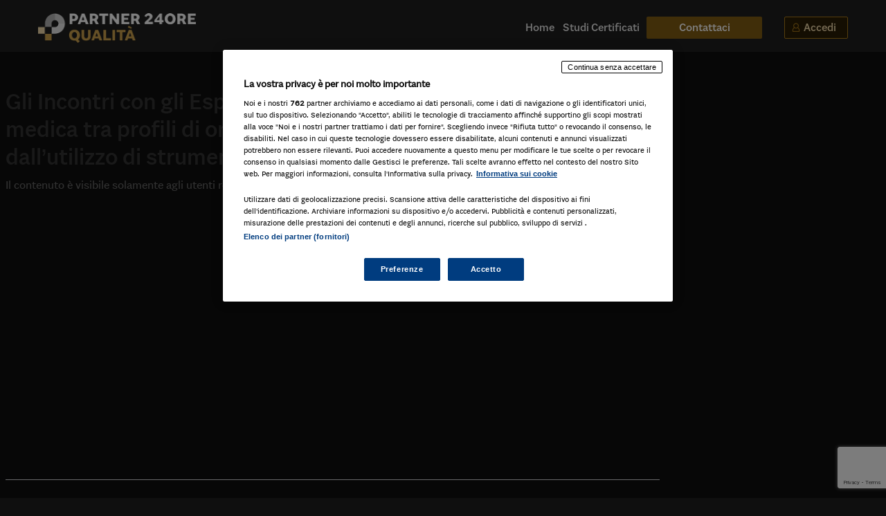

--- FILE ---
content_type: text/html; charset=UTF-8
request_url: https://qualita24ore.ilsole24ore.com/webinar/gli-incontri-con-gli-esperti-del-sole-24-ore-la-responsabilita-medica-tra-profili-di-ordine-generale-e-le-nuove-sfide-dettate-dallutilizzo-di-strumentazione-avanzata-i-21-ottobre-2021/
body_size: 51266
content:
<!DOCTYPE html>
<!--[if !(IE 6) | !(IE 7) | !(IE 8)  ]><!-->
<html lang="it-IT" class="no-js">
<!--<![endif]-->
<!-- header single -->
<head>
	<meta charset="UTF-8" /><script type="text/javascript">(window.NREUM||(NREUM={})).init={privacy:{cookies_enabled:true},ajax:{deny_list:["bam.nr-data.net"]},feature_flags:["soft_nav"],distributed_tracing:{enabled:true}};(window.NREUM||(NREUM={})).loader_config={agentID:"1386088125",accountID:"3283134",trustKey:"3283134",xpid:"VwQPUldQDBABV1lWDwkEUFEI",licenseKey:"NRJS-610eb81c85b11f6dea1",applicationID:"1384883659",browserID:"1386088125"};;/*! For license information please see nr-loader-spa-1.307.0.min.js.LICENSE.txt */
(()=>{var e,t,r={384:(e,t,r)=>{"use strict";r.d(t,{NT:()=>a,US:()=>u,Zm:()=>o,bQ:()=>d,dV:()=>c,pV:()=>l});var n=r(6154),i=r(1863),s=r(1910);const a={beacon:"bam.nr-data.net",errorBeacon:"bam.nr-data.net"};function o(){return n.gm.NREUM||(n.gm.NREUM={}),void 0===n.gm.newrelic&&(n.gm.newrelic=n.gm.NREUM),n.gm.NREUM}function c(){let e=o();return e.o||(e.o={ST:n.gm.setTimeout,SI:n.gm.setImmediate||n.gm.setInterval,CT:n.gm.clearTimeout,XHR:n.gm.XMLHttpRequest,REQ:n.gm.Request,EV:n.gm.Event,PR:n.gm.Promise,MO:n.gm.MutationObserver,FETCH:n.gm.fetch,WS:n.gm.WebSocket},(0,s.i)(...Object.values(e.o))),e}function d(e,t){let r=o();r.initializedAgents??={},t.initializedAt={ms:(0,i.t)(),date:new Date},r.initializedAgents[e]=t}function u(e,t){o()[e]=t}function l(){return function(){let e=o();const t=e.info||{};e.info={beacon:a.beacon,errorBeacon:a.errorBeacon,...t}}(),function(){let e=o();const t=e.init||{};e.init={...t}}(),c(),function(){let e=o();const t=e.loader_config||{};e.loader_config={...t}}(),o()}},782:(e,t,r)=>{"use strict";r.d(t,{T:()=>n});const n=r(860).K7.pageViewTiming},860:(e,t,r)=>{"use strict";r.d(t,{$J:()=>u,K7:()=>c,P3:()=>d,XX:()=>i,Yy:()=>o,df:()=>s,qY:()=>n,v4:()=>a});const n="events",i="jserrors",s="browser/blobs",a="rum",o="browser/logs",c={ajax:"ajax",genericEvents:"generic_events",jserrors:i,logging:"logging",metrics:"metrics",pageAction:"page_action",pageViewEvent:"page_view_event",pageViewTiming:"page_view_timing",sessionReplay:"session_replay",sessionTrace:"session_trace",softNav:"soft_navigations",spa:"spa"},d={[c.pageViewEvent]:1,[c.pageViewTiming]:2,[c.metrics]:3,[c.jserrors]:4,[c.spa]:5,[c.ajax]:6,[c.sessionTrace]:7,[c.softNav]:8,[c.sessionReplay]:9,[c.logging]:10,[c.genericEvents]:11},u={[c.pageViewEvent]:a,[c.pageViewTiming]:n,[c.ajax]:n,[c.spa]:n,[c.softNav]:n,[c.metrics]:i,[c.jserrors]:i,[c.sessionTrace]:s,[c.sessionReplay]:s,[c.logging]:o,[c.genericEvents]:"ins"}},944:(e,t,r)=>{"use strict";r.d(t,{R:()=>i});var n=r(3241);function i(e,t){"function"==typeof console.debug&&(console.debug("New Relic Warning: https://github.com/newrelic/newrelic-browser-agent/blob/main/docs/warning-codes.md#".concat(e),t),(0,n.W)({agentIdentifier:null,drained:null,type:"data",name:"warn",feature:"warn",data:{code:e,secondary:t}}))}},993:(e,t,r)=>{"use strict";r.d(t,{A$:()=>s,ET:()=>a,TZ:()=>o,p_:()=>i});var n=r(860);const i={ERROR:"ERROR",WARN:"WARN",INFO:"INFO",DEBUG:"DEBUG",TRACE:"TRACE"},s={OFF:0,ERROR:1,WARN:2,INFO:3,DEBUG:4,TRACE:5},a="log",o=n.K7.logging},1687:(e,t,r)=>{"use strict";r.d(t,{Ak:()=>d,Ze:()=>h,x3:()=>u});var n=r(3241),i=r(7836),s=r(3606),a=r(860),o=r(2646);const c={};function d(e,t){const r={staged:!1,priority:a.P3[t]||0};l(e),c[e].get(t)||c[e].set(t,r)}function u(e,t){e&&c[e]&&(c[e].get(t)&&c[e].delete(t),p(e,t,!1),c[e].size&&f(e))}function l(e){if(!e)throw new Error("agentIdentifier required");c[e]||(c[e]=new Map)}function h(e="",t="feature",r=!1){if(l(e),!e||!c[e].get(t)||r)return p(e,t);c[e].get(t).staged=!0,f(e)}function f(e){const t=Array.from(c[e]);t.every(([e,t])=>t.staged)&&(t.sort((e,t)=>e[1].priority-t[1].priority),t.forEach(([t])=>{c[e].delete(t),p(e,t)}))}function p(e,t,r=!0){const a=e?i.ee.get(e):i.ee,c=s.i.handlers;if(!a.aborted&&a.backlog&&c){if((0,n.W)({agentIdentifier:e,type:"lifecycle",name:"drain",feature:t}),r){const e=a.backlog[t],r=c[t];if(r){for(let t=0;e&&t<e.length;++t)g(e[t],r);Object.entries(r).forEach(([e,t])=>{Object.values(t||{}).forEach(t=>{t[0]?.on&&t[0]?.context()instanceof o.y&&t[0].on(e,t[1])})})}}a.isolatedBacklog||delete c[t],a.backlog[t]=null,a.emit("drain-"+t,[])}}function g(e,t){var r=e[1];Object.values(t[r]||{}).forEach(t=>{var r=e[0];if(t[0]===r){var n=t[1],i=e[3],s=e[2];n.apply(i,s)}})}},1738:(e,t,r)=>{"use strict";r.d(t,{U:()=>f,Y:()=>h});var n=r(3241),i=r(9908),s=r(1863),a=r(944),o=r(5701),c=r(3969),d=r(8362),u=r(860),l=r(4261);function h(e,t,r,s){const h=s||r;!h||h[e]&&h[e]!==d.d.prototype[e]||(h[e]=function(){(0,i.p)(c.xV,["API/"+e+"/called"],void 0,u.K7.metrics,r.ee),(0,n.W)({agentIdentifier:r.agentIdentifier,drained:!!o.B?.[r.agentIdentifier],type:"data",name:"api",feature:l.Pl+e,data:{}});try{return t.apply(this,arguments)}catch(e){(0,a.R)(23,e)}})}function f(e,t,r,n,a){const o=e.info;null===r?delete o.jsAttributes[t]:o.jsAttributes[t]=r,(a||null===r)&&(0,i.p)(l.Pl+n,[(0,s.t)(),t,r],void 0,"session",e.ee)}},1741:(e,t,r)=>{"use strict";r.d(t,{W:()=>s});var n=r(944),i=r(4261);class s{#e(e,...t){if(this[e]!==s.prototype[e])return this[e](...t);(0,n.R)(35,e)}addPageAction(e,t){return this.#e(i.hG,e,t)}register(e){return this.#e(i.eY,e)}recordCustomEvent(e,t){return this.#e(i.fF,e,t)}setPageViewName(e,t){return this.#e(i.Fw,e,t)}setCustomAttribute(e,t,r){return this.#e(i.cD,e,t,r)}noticeError(e,t){return this.#e(i.o5,e,t)}setUserId(e,t=!1){return this.#e(i.Dl,e,t)}setApplicationVersion(e){return this.#e(i.nb,e)}setErrorHandler(e){return this.#e(i.bt,e)}addRelease(e,t){return this.#e(i.k6,e,t)}log(e,t){return this.#e(i.$9,e,t)}start(){return this.#e(i.d3)}finished(e){return this.#e(i.BL,e)}recordReplay(){return this.#e(i.CH)}pauseReplay(){return this.#e(i.Tb)}addToTrace(e){return this.#e(i.U2,e)}setCurrentRouteName(e){return this.#e(i.PA,e)}interaction(e){return this.#e(i.dT,e)}wrapLogger(e,t,r){return this.#e(i.Wb,e,t,r)}measure(e,t){return this.#e(i.V1,e,t)}consent(e){return this.#e(i.Pv,e)}}},1863:(e,t,r)=>{"use strict";function n(){return Math.floor(performance.now())}r.d(t,{t:()=>n})},1910:(e,t,r)=>{"use strict";r.d(t,{i:()=>s});var n=r(944);const i=new Map;function s(...e){return e.every(e=>{if(i.has(e))return i.get(e);const t="function"==typeof e?e.toString():"",r=t.includes("[native code]"),s=t.includes("nrWrapper");return r||s||(0,n.R)(64,e?.name||t),i.set(e,r),r})}},2555:(e,t,r)=>{"use strict";r.d(t,{D:()=>o,f:()=>a});var n=r(384),i=r(8122);const s={beacon:n.NT.beacon,errorBeacon:n.NT.errorBeacon,licenseKey:void 0,applicationID:void 0,sa:void 0,queueTime:void 0,applicationTime:void 0,ttGuid:void 0,user:void 0,account:void 0,product:void 0,extra:void 0,jsAttributes:{},userAttributes:void 0,atts:void 0,transactionName:void 0,tNamePlain:void 0};function a(e){try{return!!e.licenseKey&&!!e.errorBeacon&&!!e.applicationID}catch(e){return!1}}const o=e=>(0,i.a)(e,s)},2614:(e,t,r)=>{"use strict";r.d(t,{BB:()=>a,H3:()=>n,g:()=>d,iL:()=>c,tS:()=>o,uh:()=>i,wk:()=>s});const n="NRBA",i="SESSION",s=144e5,a=18e5,o={STARTED:"session-started",PAUSE:"session-pause",RESET:"session-reset",RESUME:"session-resume",UPDATE:"session-update"},c={SAME_TAB:"same-tab",CROSS_TAB:"cross-tab"},d={OFF:0,FULL:1,ERROR:2}},2646:(e,t,r)=>{"use strict";r.d(t,{y:()=>n});class n{constructor(e){this.contextId=e}}},2843:(e,t,r)=>{"use strict";r.d(t,{G:()=>s,u:()=>i});var n=r(3878);function i(e,t=!1,r,i){(0,n.DD)("visibilitychange",function(){if(t)return void("hidden"===document.visibilityState&&e());e(document.visibilityState)},r,i)}function s(e,t,r){(0,n.sp)("pagehide",e,t,r)}},3241:(e,t,r)=>{"use strict";r.d(t,{W:()=>s});var n=r(6154);const i="newrelic";function s(e={}){try{n.gm.dispatchEvent(new CustomEvent(i,{detail:e}))}catch(e){}}},3304:(e,t,r)=>{"use strict";r.d(t,{A:()=>s});var n=r(7836);const i=()=>{const e=new WeakSet;return(t,r)=>{if("object"==typeof r&&null!==r){if(e.has(r))return;e.add(r)}return r}};function s(e){try{return JSON.stringify(e,i())??""}catch(e){try{n.ee.emit("internal-error",[e])}catch(e){}return""}}},3333:(e,t,r)=>{"use strict";r.d(t,{$v:()=>u,TZ:()=>n,Xh:()=>c,Zp:()=>i,kd:()=>d,mq:()=>o,nf:()=>a,qN:()=>s});const n=r(860).K7.genericEvents,i=["auxclick","click","copy","keydown","paste","scrollend"],s=["focus","blur"],a=4,o=1e3,c=2e3,d=["PageAction","UserAction","BrowserPerformance"],u={RESOURCES:"experimental.resources",REGISTER:"register"}},3434:(e,t,r)=>{"use strict";r.d(t,{Jt:()=>s,YM:()=>d});var n=r(7836),i=r(5607);const s="nr@original:".concat(i.W),a=50;var o=Object.prototype.hasOwnProperty,c=!1;function d(e,t){return e||(e=n.ee),r.inPlace=function(e,t,n,i,s){n||(n="");const a="-"===n.charAt(0);for(let o=0;o<t.length;o++){const c=t[o],d=e[c];l(d)||(e[c]=r(d,a?c+n:n,i,c,s))}},r.flag=s,r;function r(t,r,n,c,d){return l(t)?t:(r||(r=""),nrWrapper[s]=t,function(e,t,r){if(Object.defineProperty&&Object.keys)try{return Object.keys(e).forEach(function(r){Object.defineProperty(t,r,{get:function(){return e[r]},set:function(t){return e[r]=t,t}})}),t}catch(e){u([e],r)}for(var n in e)o.call(e,n)&&(t[n]=e[n])}(t,nrWrapper,e),nrWrapper);function nrWrapper(){var s,o,l,h;let f;try{o=this,s=[...arguments],l="function"==typeof n?n(s,o):n||{}}catch(t){u([t,"",[s,o,c],l],e)}i(r+"start",[s,o,c],l,d);const p=performance.now();let g;try{return h=t.apply(o,s),g=performance.now(),h}catch(e){throw g=performance.now(),i(r+"err",[s,o,e],l,d),f=e,f}finally{const e=g-p,t={start:p,end:g,duration:e,isLongTask:e>=a,methodName:c,thrownError:f};t.isLongTask&&i("long-task",[t,o],l,d),i(r+"end",[s,o,h],l,d)}}}function i(r,n,i,s){if(!c||t){var a=c;c=!0;try{e.emit(r,n,i,t,s)}catch(t){u([t,r,n,i],e)}c=a}}}function u(e,t){t||(t=n.ee);try{t.emit("internal-error",e)}catch(e){}}function l(e){return!(e&&"function"==typeof e&&e.apply&&!e[s])}},3606:(e,t,r)=>{"use strict";r.d(t,{i:()=>s});var n=r(9908);s.on=a;var i=s.handlers={};function s(e,t,r,s){a(s||n.d,i,e,t,r)}function a(e,t,r,i,s){s||(s="feature"),e||(e=n.d);var a=t[s]=t[s]||{};(a[r]=a[r]||[]).push([e,i])}},3738:(e,t,r)=>{"use strict";r.d(t,{He:()=>i,Kp:()=>o,Lc:()=>d,Rz:()=>u,TZ:()=>n,bD:()=>s,d3:()=>a,jx:()=>l,sl:()=>h,uP:()=>c});const n=r(860).K7.sessionTrace,i="bstResource",s="resource",a="-start",o="-end",c="fn"+a,d="fn"+o,u="pushState",l=1e3,h=3e4},3785:(e,t,r)=>{"use strict";r.d(t,{R:()=>c,b:()=>d});var n=r(9908),i=r(1863),s=r(860),a=r(3969),o=r(993);function c(e,t,r={},c=o.p_.INFO,d=!0,u,l=(0,i.t)()){(0,n.p)(a.xV,["API/logging/".concat(c.toLowerCase(),"/called")],void 0,s.K7.metrics,e),(0,n.p)(o.ET,[l,t,r,c,d,u],void 0,s.K7.logging,e)}function d(e){return"string"==typeof e&&Object.values(o.p_).some(t=>t===e.toUpperCase().trim())}},3878:(e,t,r)=>{"use strict";function n(e,t){return{capture:e,passive:!1,signal:t}}function i(e,t,r=!1,i){window.addEventListener(e,t,n(r,i))}function s(e,t,r=!1,i){document.addEventListener(e,t,n(r,i))}r.d(t,{DD:()=>s,jT:()=>n,sp:()=>i})},3962:(e,t,r)=>{"use strict";r.d(t,{AM:()=>a,O2:()=>l,OV:()=>s,Qu:()=>h,TZ:()=>c,ih:()=>f,pP:()=>o,t1:()=>u,tC:()=>i,wD:()=>d});var n=r(860);const i=["click","keydown","submit"],s="popstate",a="api",o="initialPageLoad",c=n.K7.softNav,d=5e3,u=500,l={INITIAL_PAGE_LOAD:"",ROUTE_CHANGE:1,UNSPECIFIED:2},h={INTERACTION:1,AJAX:2,CUSTOM_END:3,CUSTOM_TRACER:4},f={IP:"in progress",PF:"pending finish",FIN:"finished",CAN:"cancelled"}},3969:(e,t,r)=>{"use strict";r.d(t,{TZ:()=>n,XG:()=>o,rs:()=>i,xV:()=>a,z_:()=>s});const n=r(860).K7.metrics,i="sm",s="cm",a="storeSupportabilityMetrics",o="storeEventMetrics"},4234:(e,t,r)=>{"use strict";r.d(t,{W:()=>s});var n=r(7836),i=r(1687);class s{constructor(e,t){this.agentIdentifier=e,this.ee=n.ee.get(e),this.featureName=t,this.blocked=!1}deregisterDrain(){(0,i.x3)(this.agentIdentifier,this.featureName)}}},4261:(e,t,r)=>{"use strict";r.d(t,{$9:()=>u,BL:()=>c,CH:()=>p,Dl:()=>R,Fw:()=>w,PA:()=>v,Pl:()=>n,Pv:()=>A,Tb:()=>h,U2:()=>a,V1:()=>E,Wb:()=>T,bt:()=>y,cD:()=>b,d3:()=>x,dT:()=>d,eY:()=>g,fF:()=>f,hG:()=>s,hw:()=>i,k6:()=>o,nb:()=>m,o5:()=>l});const n="api-",i=n+"ixn-",s="addPageAction",a="addToTrace",o="addRelease",c="finished",d="interaction",u="log",l="noticeError",h="pauseReplay",f="recordCustomEvent",p="recordReplay",g="register",m="setApplicationVersion",v="setCurrentRouteName",b="setCustomAttribute",y="setErrorHandler",w="setPageViewName",R="setUserId",x="start",T="wrapLogger",E="measure",A="consent"},4387:(e,t,r)=>{"use strict";function n(e={}){return!(!e.id||!e.name)}function i(e){return"string"==typeof e&&e.trim().length<501||"number"==typeof e}function s(e,t){if(2!==t?.harvestEndpointVersion)return{};const r=t.agentRef.runtime.appMetadata.agents[0].entityGuid;return n(e)?{"source.id":e.id,"source.name":e.name,"source.type":e.type,"parent.id":e.parent?.id||r}:{"entity.guid":r,appId:t.agentRef.info.applicationID}}r.d(t,{Ux:()=>s,c7:()=>n,yo:()=>i})},5205:(e,t,r)=>{"use strict";r.d(t,{j:()=>S});var n=r(384),i=r(1741);var s=r(2555),a=r(3333);const o=e=>{if(!e||"string"!=typeof e)return!1;try{document.createDocumentFragment().querySelector(e)}catch{return!1}return!0};var c=r(2614),d=r(944),u=r(8122);const l="[data-nr-mask]",h=e=>(0,u.a)(e,(()=>{const e={feature_flags:[],experimental:{allow_registered_children:!1,resources:!1},mask_selector:"*",block_selector:"[data-nr-block]",mask_input_options:{color:!1,date:!1,"datetime-local":!1,email:!1,month:!1,number:!1,range:!1,search:!1,tel:!1,text:!1,time:!1,url:!1,week:!1,textarea:!1,select:!1,password:!0}};return{ajax:{deny_list:void 0,block_internal:!0,enabled:!0,autoStart:!0},api:{get allow_registered_children(){return e.feature_flags.includes(a.$v.REGISTER)||e.experimental.allow_registered_children},set allow_registered_children(t){e.experimental.allow_registered_children=t},duplicate_registered_data:!1},browser_consent_mode:{enabled:!1},distributed_tracing:{enabled:void 0,exclude_newrelic_header:void 0,cors_use_newrelic_header:void 0,cors_use_tracecontext_headers:void 0,allowed_origins:void 0},get feature_flags(){return e.feature_flags},set feature_flags(t){e.feature_flags=t},generic_events:{enabled:!0,autoStart:!0},harvest:{interval:30},jserrors:{enabled:!0,autoStart:!0},logging:{enabled:!0,autoStart:!0},metrics:{enabled:!0,autoStart:!0},obfuscate:void 0,page_action:{enabled:!0},page_view_event:{enabled:!0,autoStart:!0},page_view_timing:{enabled:!0,autoStart:!0},performance:{capture_marks:!1,capture_measures:!1,capture_detail:!0,resources:{get enabled(){return e.feature_flags.includes(a.$v.RESOURCES)||e.experimental.resources},set enabled(t){e.experimental.resources=t},asset_types:[],first_party_domains:[],ignore_newrelic:!0}},privacy:{cookies_enabled:!0},proxy:{assets:void 0,beacon:void 0},session:{expiresMs:c.wk,inactiveMs:c.BB},session_replay:{autoStart:!0,enabled:!1,preload:!1,sampling_rate:10,error_sampling_rate:100,collect_fonts:!1,inline_images:!1,fix_stylesheets:!0,mask_all_inputs:!0,get mask_text_selector(){return e.mask_selector},set mask_text_selector(t){o(t)?e.mask_selector="".concat(t,",").concat(l):""===t||null===t?e.mask_selector=l:(0,d.R)(5,t)},get block_class(){return"nr-block"},get ignore_class(){return"nr-ignore"},get mask_text_class(){return"nr-mask"},get block_selector(){return e.block_selector},set block_selector(t){o(t)?e.block_selector+=",".concat(t):""!==t&&(0,d.R)(6,t)},get mask_input_options(){return e.mask_input_options},set mask_input_options(t){t&&"object"==typeof t?e.mask_input_options={...t,password:!0}:(0,d.R)(7,t)}},session_trace:{enabled:!0,autoStart:!0},soft_navigations:{enabled:!0,autoStart:!0},spa:{enabled:!0,autoStart:!0},ssl:void 0,user_actions:{enabled:!0,elementAttributes:["id","className","tagName","type"]}}})());var f=r(6154),p=r(9324);let g=0;const m={buildEnv:p.F3,distMethod:p.Xs,version:p.xv,originTime:f.WN},v={consented:!1},b={appMetadata:{},get consented(){return this.session?.state?.consent||v.consented},set consented(e){v.consented=e},customTransaction:void 0,denyList:void 0,disabled:!1,harvester:void 0,isolatedBacklog:!1,isRecording:!1,loaderType:void 0,maxBytes:3e4,obfuscator:void 0,onerror:void 0,ptid:void 0,releaseIds:{},session:void 0,timeKeeper:void 0,registeredEntities:[],jsAttributesMetadata:{bytes:0},get harvestCount(){return++g}},y=e=>{const t=(0,u.a)(e,b),r=Object.keys(m).reduce((e,t)=>(e[t]={value:m[t],writable:!1,configurable:!0,enumerable:!0},e),{});return Object.defineProperties(t,r)};var w=r(5701);const R=e=>{const t=e.startsWith("http");e+="/",r.p=t?e:"https://"+e};var x=r(7836),T=r(3241);const E={accountID:void 0,trustKey:void 0,agentID:void 0,licenseKey:void 0,applicationID:void 0,xpid:void 0},A=e=>(0,u.a)(e,E),_=new Set;function S(e,t={},r,a){let{init:o,info:c,loader_config:d,runtime:u={},exposed:l=!0}=t;if(!c){const e=(0,n.pV)();o=e.init,c=e.info,d=e.loader_config}e.init=h(o||{}),e.loader_config=A(d||{}),c.jsAttributes??={},f.bv&&(c.jsAttributes.isWorker=!0),e.info=(0,s.D)(c);const p=e.init,g=[c.beacon,c.errorBeacon];_.has(e.agentIdentifier)||(p.proxy.assets&&(R(p.proxy.assets),g.push(p.proxy.assets)),p.proxy.beacon&&g.push(p.proxy.beacon),e.beacons=[...g],function(e){const t=(0,n.pV)();Object.getOwnPropertyNames(i.W.prototype).forEach(r=>{const n=i.W.prototype[r];if("function"!=typeof n||"constructor"===n)return;let s=t[r];e[r]&&!1!==e.exposed&&"micro-agent"!==e.runtime?.loaderType&&(t[r]=(...t)=>{const n=e[r](...t);return s?s(...t):n})})}(e),(0,n.US)("activatedFeatures",w.B)),u.denyList=[...p.ajax.deny_list||[],...p.ajax.block_internal?g:[]],u.ptid=e.agentIdentifier,u.loaderType=r,e.runtime=y(u),_.has(e.agentIdentifier)||(e.ee=x.ee.get(e.agentIdentifier),e.exposed=l,(0,T.W)({agentIdentifier:e.agentIdentifier,drained:!!w.B?.[e.agentIdentifier],type:"lifecycle",name:"initialize",feature:void 0,data:e.config})),_.add(e.agentIdentifier)}},5270:(e,t,r)=>{"use strict";r.d(t,{Aw:()=>a,SR:()=>s,rF:()=>o});var n=r(384),i=r(7767);function s(e){return!!(0,n.dV)().o.MO&&(0,i.V)(e)&&!0===e?.session_trace.enabled}function a(e){return!0===e?.session_replay.preload&&s(e)}function o(e,t){try{if("string"==typeof t?.type){if("password"===t.type.toLowerCase())return"*".repeat(e?.length||0);if(void 0!==t?.dataset?.nrUnmask||t?.classList?.contains("nr-unmask"))return e}}catch(e){}return"string"==typeof e?e.replace(/[\S]/g,"*"):"*".repeat(e?.length||0)}},5289:(e,t,r)=>{"use strict";r.d(t,{GG:()=>a,Qr:()=>c,sB:()=>o});var n=r(3878),i=r(6389);function s(){return"undefined"==typeof document||"complete"===document.readyState}function a(e,t){if(s())return e();const r=(0,i.J)(e),a=setInterval(()=>{s()&&(clearInterval(a),r())},500);(0,n.sp)("load",r,t)}function o(e){if(s())return e();(0,n.DD)("DOMContentLoaded",e)}function c(e){if(s())return e();(0,n.sp)("popstate",e)}},5607:(e,t,r)=>{"use strict";r.d(t,{W:()=>n});const n=(0,r(9566).bz)()},5701:(e,t,r)=>{"use strict";r.d(t,{B:()=>s,t:()=>a});var n=r(3241);const i=new Set,s={};function a(e,t){const r=t.agentIdentifier;s[r]??={},e&&"object"==typeof e&&(i.has(r)||(t.ee.emit("rumresp",[e]),s[r]=e,i.add(r),(0,n.W)({agentIdentifier:r,loaded:!0,drained:!0,type:"lifecycle",name:"load",feature:void 0,data:e})))}},6154:(e,t,r)=>{"use strict";r.d(t,{OF:()=>d,RI:()=>i,WN:()=>h,bv:()=>s,eN:()=>f,gm:()=>a,lR:()=>l,m:()=>c,mw:()=>o,sb:()=>u});var n=r(1863);const i="undefined"!=typeof window&&!!window.document,s="undefined"!=typeof WorkerGlobalScope&&("undefined"!=typeof self&&self instanceof WorkerGlobalScope&&self.navigator instanceof WorkerNavigator||"undefined"!=typeof globalThis&&globalThis instanceof WorkerGlobalScope&&globalThis.navigator instanceof WorkerNavigator),a=i?window:"undefined"!=typeof WorkerGlobalScope&&("undefined"!=typeof self&&self instanceof WorkerGlobalScope&&self||"undefined"!=typeof globalThis&&globalThis instanceof WorkerGlobalScope&&globalThis),o=Boolean("hidden"===a?.document?.visibilityState),c=""+a?.location,d=/iPad|iPhone|iPod/.test(a.navigator?.userAgent),u=d&&"undefined"==typeof SharedWorker,l=(()=>{const e=a.navigator?.userAgent?.match(/Firefox[/\s](\d+\.\d+)/);return Array.isArray(e)&&e.length>=2?+e[1]:0})(),h=Date.now()-(0,n.t)(),f=()=>"undefined"!=typeof PerformanceNavigationTiming&&a?.performance?.getEntriesByType("navigation")?.[0]?.responseStart},6344:(e,t,r)=>{"use strict";r.d(t,{BB:()=>u,Qb:()=>l,TZ:()=>i,Ug:()=>a,Vh:()=>s,_s:()=>o,bc:()=>d,yP:()=>c});var n=r(2614);const i=r(860).K7.sessionReplay,s="errorDuringReplay",a=.12,o={DomContentLoaded:0,Load:1,FullSnapshot:2,IncrementalSnapshot:3,Meta:4,Custom:5},c={[n.g.ERROR]:15e3,[n.g.FULL]:3e5,[n.g.OFF]:0},d={RESET:{message:"Session was reset",sm:"Reset"},IMPORT:{message:"Recorder failed to import",sm:"Import"},TOO_MANY:{message:"429: Too Many Requests",sm:"Too-Many"},TOO_BIG:{message:"Payload was too large",sm:"Too-Big"},CROSS_TAB:{message:"Session Entity was set to OFF on another tab",sm:"Cross-Tab"},ENTITLEMENTS:{message:"Session Replay is not allowed and will not be started",sm:"Entitlement"}},u=5e3,l={API:"api",RESUME:"resume",SWITCH_TO_FULL:"switchToFull",INITIALIZE:"initialize",PRELOAD:"preload"}},6389:(e,t,r)=>{"use strict";function n(e,t=500,r={}){const n=r?.leading||!1;let i;return(...r)=>{n&&void 0===i&&(e.apply(this,r),i=setTimeout(()=>{i=clearTimeout(i)},t)),n||(clearTimeout(i),i=setTimeout(()=>{e.apply(this,r)},t))}}function i(e){let t=!1;return(...r)=>{t||(t=!0,e.apply(this,r))}}r.d(t,{J:()=>i,s:()=>n})},6630:(e,t,r)=>{"use strict";r.d(t,{T:()=>n});const n=r(860).K7.pageViewEvent},6774:(e,t,r)=>{"use strict";r.d(t,{T:()=>n});const n=r(860).K7.jserrors},7295:(e,t,r)=>{"use strict";r.d(t,{Xv:()=>a,gX:()=>i,iW:()=>s});var n=[];function i(e){if(!e||s(e))return!1;if(0===n.length)return!0;if("*"===n[0].hostname)return!1;for(var t=0;t<n.length;t++){var r=n[t];if(r.hostname.test(e.hostname)&&r.pathname.test(e.pathname))return!1}return!0}function s(e){return void 0===e.hostname}function a(e){if(n=[],e&&e.length)for(var t=0;t<e.length;t++){let r=e[t];if(!r)continue;if("*"===r)return void(n=[{hostname:"*"}]);0===r.indexOf("http://")?r=r.substring(7):0===r.indexOf("https://")&&(r=r.substring(8));const i=r.indexOf("/");let s,a;i>0?(s=r.substring(0,i),a=r.substring(i)):(s=r,a="*");let[c]=s.split(":");n.push({hostname:o(c),pathname:o(a,!0)})}}function o(e,t=!1){const r=e.replace(/[.+?^${}()|[\]\\]/g,e=>"\\"+e).replace(/\*/g,".*?");return new RegExp((t?"^":"")+r+"$")}},7485:(e,t,r)=>{"use strict";r.d(t,{D:()=>i});var n=r(6154);function i(e){if(0===(e||"").indexOf("data:"))return{protocol:"data"};try{const t=new URL(e,location.href),r={port:t.port,hostname:t.hostname,pathname:t.pathname,search:t.search,protocol:t.protocol.slice(0,t.protocol.indexOf(":")),sameOrigin:t.protocol===n.gm?.location?.protocol&&t.host===n.gm?.location?.host};return r.port&&""!==r.port||("http:"===t.protocol&&(r.port="80"),"https:"===t.protocol&&(r.port="443")),r.pathname&&""!==r.pathname?r.pathname.startsWith("/")||(r.pathname="/".concat(r.pathname)):r.pathname="/",r}catch(e){return{}}}},7699:(e,t,r)=>{"use strict";r.d(t,{It:()=>s,KC:()=>o,No:()=>i,qh:()=>a});var n=r(860);const i=16e3,s=1e6,a="SESSION_ERROR",o={[n.K7.logging]:!0,[n.K7.genericEvents]:!1,[n.K7.jserrors]:!1,[n.K7.ajax]:!1}},7767:(e,t,r)=>{"use strict";r.d(t,{V:()=>i});var n=r(6154);const i=e=>n.RI&&!0===e?.privacy.cookies_enabled},7836:(e,t,r)=>{"use strict";r.d(t,{P:()=>o,ee:()=>c});var n=r(384),i=r(8990),s=r(2646),a=r(5607);const o="nr@context:".concat(a.W),c=function e(t,r){var n={},a={},u={},l=!1;try{l=16===r.length&&d.initializedAgents?.[r]?.runtime.isolatedBacklog}catch(e){}var h={on:p,addEventListener:p,removeEventListener:function(e,t){var r=n[e];if(!r)return;for(var i=0;i<r.length;i++)r[i]===t&&r.splice(i,1)},emit:function(e,r,n,i,s){!1!==s&&(s=!0);if(c.aborted&&!i)return;t&&s&&t.emit(e,r,n);var o=f(n);g(e).forEach(e=>{e.apply(o,r)});var d=v()[a[e]];d&&d.push([h,e,r,o]);return o},get:m,listeners:g,context:f,buffer:function(e,t){const r=v();if(t=t||"feature",h.aborted)return;Object.entries(e||{}).forEach(([e,n])=>{a[n]=t,t in r||(r[t]=[])})},abort:function(){h._aborted=!0,Object.keys(h.backlog).forEach(e=>{delete h.backlog[e]})},isBuffering:function(e){return!!v()[a[e]]},debugId:r,backlog:l?{}:t&&"object"==typeof t.backlog?t.backlog:{},isolatedBacklog:l};return Object.defineProperty(h,"aborted",{get:()=>{let e=h._aborted||!1;return e||(t&&(e=t.aborted),e)}}),h;function f(e){return e&&e instanceof s.y?e:e?(0,i.I)(e,o,()=>new s.y(o)):new s.y(o)}function p(e,t){n[e]=g(e).concat(t)}function g(e){return n[e]||[]}function m(t){return u[t]=u[t]||e(h,t)}function v(){return h.backlog}}(void 0,"globalEE"),d=(0,n.Zm)();d.ee||(d.ee=c)},8122:(e,t,r)=>{"use strict";r.d(t,{a:()=>i});var n=r(944);function i(e,t){try{if(!e||"object"!=typeof e)return(0,n.R)(3);if(!t||"object"!=typeof t)return(0,n.R)(4);const r=Object.create(Object.getPrototypeOf(t),Object.getOwnPropertyDescriptors(t)),s=0===Object.keys(r).length?e:r;for(let a in s)if(void 0!==e[a])try{if(null===e[a]){r[a]=null;continue}Array.isArray(e[a])&&Array.isArray(t[a])?r[a]=Array.from(new Set([...e[a],...t[a]])):"object"==typeof e[a]&&"object"==typeof t[a]?r[a]=i(e[a],t[a]):r[a]=e[a]}catch(e){r[a]||(0,n.R)(1,e)}return r}catch(e){(0,n.R)(2,e)}}},8139:(e,t,r)=>{"use strict";r.d(t,{u:()=>h});var n=r(7836),i=r(3434),s=r(8990),a=r(6154);const o={},c=a.gm.XMLHttpRequest,d="addEventListener",u="removeEventListener",l="nr@wrapped:".concat(n.P);function h(e){var t=function(e){return(e||n.ee).get("events")}(e);if(o[t.debugId]++)return t;o[t.debugId]=1;var r=(0,i.YM)(t,!0);function h(e){r.inPlace(e,[d,u],"-",p)}function p(e,t){return e[1]}return"getPrototypeOf"in Object&&(a.RI&&f(document,h),c&&f(c.prototype,h),f(a.gm,h)),t.on(d+"-start",function(e,t){var n=e[1];if(null!==n&&("function"==typeof n||"object"==typeof n)&&"newrelic"!==e[0]){var i=(0,s.I)(n,l,function(){var e={object:function(){if("function"!=typeof n.handleEvent)return;return n.handleEvent.apply(n,arguments)},function:n}[typeof n];return e?r(e,"fn-",null,e.name||"anonymous"):n});this.wrapped=e[1]=i}}),t.on(u+"-start",function(e){e[1]=this.wrapped||e[1]}),t}function f(e,t,...r){let n=e;for(;"object"==typeof n&&!Object.prototype.hasOwnProperty.call(n,d);)n=Object.getPrototypeOf(n);n&&t(n,...r)}},8362:(e,t,r)=>{"use strict";r.d(t,{d:()=>s});var n=r(9566),i=r(1741);class s extends i.W{agentIdentifier=(0,n.LA)(16)}},8374:(e,t,r)=>{r.nc=(()=>{try{return document?.currentScript?.nonce}catch(e){}return""})()},8990:(e,t,r)=>{"use strict";r.d(t,{I:()=>i});var n=Object.prototype.hasOwnProperty;function i(e,t,r){if(n.call(e,t))return e[t];var i=r();if(Object.defineProperty&&Object.keys)try{return Object.defineProperty(e,t,{value:i,writable:!0,enumerable:!1}),i}catch(e){}return e[t]=i,i}},9300:(e,t,r)=>{"use strict";r.d(t,{T:()=>n});const n=r(860).K7.ajax},9324:(e,t,r)=>{"use strict";r.d(t,{AJ:()=>a,F3:()=>i,Xs:()=>s,Yq:()=>o,xv:()=>n});const n="1.307.0",i="PROD",s="CDN",a="@newrelic/rrweb",o="1.0.1"},9566:(e,t,r)=>{"use strict";r.d(t,{LA:()=>o,ZF:()=>c,bz:()=>a,el:()=>d});var n=r(6154);const i="xxxxxxxx-xxxx-4xxx-yxxx-xxxxxxxxxxxx";function s(e,t){return e?15&e[t]:16*Math.random()|0}function a(){const e=n.gm?.crypto||n.gm?.msCrypto;let t,r=0;return e&&e.getRandomValues&&(t=e.getRandomValues(new Uint8Array(30))),i.split("").map(e=>"x"===e?s(t,r++).toString(16):"y"===e?(3&s()|8).toString(16):e).join("")}function o(e){const t=n.gm?.crypto||n.gm?.msCrypto;let r,i=0;t&&t.getRandomValues&&(r=t.getRandomValues(new Uint8Array(e)));const a=[];for(var o=0;o<e;o++)a.push(s(r,i++).toString(16));return a.join("")}function c(){return o(16)}function d(){return o(32)}},9908:(e,t,r)=>{"use strict";r.d(t,{d:()=>n,p:()=>i});var n=r(7836).ee.get("handle");function i(e,t,r,i,s){s?(s.buffer([e],i),s.emit(e,t,r)):(n.buffer([e],i),n.emit(e,t,r))}}},n={};function i(e){var t=n[e];if(void 0!==t)return t.exports;var s=n[e]={exports:{}};return r[e](s,s.exports,i),s.exports}i.m=r,i.d=(e,t)=>{for(var r in t)i.o(t,r)&&!i.o(e,r)&&Object.defineProperty(e,r,{enumerable:!0,get:t[r]})},i.f={},i.e=e=>Promise.all(Object.keys(i.f).reduce((t,r)=>(i.f[r](e,t),t),[])),i.u=e=>({212:"nr-spa-compressor",249:"nr-spa-recorder",478:"nr-spa"}[e]+"-1.307.0.min.js"),i.o=(e,t)=>Object.prototype.hasOwnProperty.call(e,t),e={},t="NRBA-1.307.0.PROD:",i.l=(r,n,s,a)=>{if(e[r])e[r].push(n);else{var o,c;if(void 0!==s)for(var d=document.getElementsByTagName("script"),u=0;u<d.length;u++){var l=d[u];if(l.getAttribute("src")==r||l.getAttribute("data-webpack")==t+s){o=l;break}}if(!o){c=!0;var h={478:"sha512-bFoj7wd1EcCTt0jkKdFkw+gjDdU092aP1BOVh5n0PjhLNtBCSXj4vpjfIJR8zH8Bn6/XPpFl3gSNOuWVJ98iug==",249:"sha512-FRHQNWDGImhEo7a7lqCuCt6xlBgommnGc+JH2/YGJlngDoH+/3jpT/cyFpwi2M5G6srPVN4wLxrVqskf6KB7bg==",212:"sha512-okml4IaluCF10UG6SWzY+cKPgBNvH2+S5f1FxomzQUHf608N0b9dwoBv/ZFAhJhrdxPgTA4AxlBzwGcjMGIlQQ=="};(o=document.createElement("script")).charset="utf-8",i.nc&&o.setAttribute("nonce",i.nc),o.setAttribute("data-webpack",t+s),o.src=r,0!==o.src.indexOf(window.location.origin+"/")&&(o.crossOrigin="anonymous"),h[a]&&(o.integrity=h[a])}e[r]=[n];var f=(t,n)=>{o.onerror=o.onload=null,clearTimeout(p);var i=e[r];if(delete e[r],o.parentNode&&o.parentNode.removeChild(o),i&&i.forEach(e=>e(n)),t)return t(n)},p=setTimeout(f.bind(null,void 0,{type:"timeout",target:o}),12e4);o.onerror=f.bind(null,o.onerror),o.onload=f.bind(null,o.onload),c&&document.head.appendChild(o)}},i.r=e=>{"undefined"!=typeof Symbol&&Symbol.toStringTag&&Object.defineProperty(e,Symbol.toStringTag,{value:"Module"}),Object.defineProperty(e,"__esModule",{value:!0})},i.p="https://js-agent.newrelic.com/",(()=>{var e={38:0,788:0};i.f.j=(t,r)=>{var n=i.o(e,t)?e[t]:void 0;if(0!==n)if(n)r.push(n[2]);else{var s=new Promise((r,i)=>n=e[t]=[r,i]);r.push(n[2]=s);var a=i.p+i.u(t),o=new Error;i.l(a,r=>{if(i.o(e,t)&&(0!==(n=e[t])&&(e[t]=void 0),n)){var s=r&&("load"===r.type?"missing":r.type),a=r&&r.target&&r.target.src;o.message="Loading chunk "+t+" failed: ("+s+": "+a+")",o.name="ChunkLoadError",o.type=s,o.request=a,n[1](o)}},"chunk-"+t,t)}};var t=(t,r)=>{var n,s,[a,o,c]=r,d=0;if(a.some(t=>0!==e[t])){for(n in o)i.o(o,n)&&(i.m[n]=o[n]);if(c)c(i)}for(t&&t(r);d<a.length;d++)s=a[d],i.o(e,s)&&e[s]&&e[s][0](),e[s]=0},r=self["webpackChunk:NRBA-1.307.0.PROD"]=self["webpackChunk:NRBA-1.307.0.PROD"]||[];r.forEach(t.bind(null,0)),r.push=t.bind(null,r.push.bind(r))})(),(()=>{"use strict";i(8374);var e=i(8362),t=i(860);const r=Object.values(t.K7);var n=i(5205);var s=i(9908),a=i(1863),o=i(4261),c=i(1738);var d=i(1687),u=i(4234),l=i(5289),h=i(6154),f=i(944),p=i(5270),g=i(7767),m=i(6389),v=i(7699);class b extends u.W{constructor(e,t){super(e.agentIdentifier,t),this.agentRef=e,this.abortHandler=void 0,this.featAggregate=void 0,this.loadedSuccessfully=void 0,this.onAggregateImported=new Promise(e=>{this.loadedSuccessfully=e}),this.deferred=Promise.resolve(),!1===e.init[this.featureName].autoStart?this.deferred=new Promise((t,r)=>{this.ee.on("manual-start-all",(0,m.J)(()=>{(0,d.Ak)(e.agentIdentifier,this.featureName),t()}))}):(0,d.Ak)(e.agentIdentifier,t)}importAggregator(e,t,r={}){if(this.featAggregate)return;const n=async()=>{let n;await this.deferred;try{if((0,g.V)(e.init)){const{setupAgentSession:t}=await i.e(478).then(i.bind(i,8766));n=t(e)}}catch(e){(0,f.R)(20,e),this.ee.emit("internal-error",[e]),(0,s.p)(v.qh,[e],void 0,this.featureName,this.ee)}try{if(!this.#t(this.featureName,n,e.init))return(0,d.Ze)(this.agentIdentifier,this.featureName),void this.loadedSuccessfully(!1);const{Aggregate:i}=await t();this.featAggregate=new i(e,r),e.runtime.harvester.initializedAggregates.push(this.featAggregate),this.loadedSuccessfully(!0)}catch(e){(0,f.R)(34,e),this.abortHandler?.(),(0,d.Ze)(this.agentIdentifier,this.featureName,!0),this.loadedSuccessfully(!1),this.ee&&this.ee.abort()}};h.RI?(0,l.GG)(()=>n(),!0):n()}#t(e,r,n){if(this.blocked)return!1;switch(e){case t.K7.sessionReplay:return(0,p.SR)(n)&&!!r;case t.K7.sessionTrace:return!!r;default:return!0}}}var y=i(6630),w=i(2614),R=i(3241);class x extends b{static featureName=y.T;constructor(e){var t;super(e,y.T),this.setupInspectionEvents(e.agentIdentifier),t=e,(0,c.Y)(o.Fw,function(e,r){"string"==typeof e&&("/"!==e.charAt(0)&&(e="/"+e),t.runtime.customTransaction=(r||"http://custom.transaction")+e,(0,s.p)(o.Pl+o.Fw,[(0,a.t)()],void 0,void 0,t.ee))},t),this.importAggregator(e,()=>i.e(478).then(i.bind(i,2467)))}setupInspectionEvents(e){const t=(t,r)=>{t&&(0,R.W)({agentIdentifier:e,timeStamp:t.timeStamp,loaded:"complete"===t.target.readyState,type:"window",name:r,data:t.target.location+""})};(0,l.sB)(e=>{t(e,"DOMContentLoaded")}),(0,l.GG)(e=>{t(e,"load")}),(0,l.Qr)(e=>{t(e,"navigate")}),this.ee.on(w.tS.UPDATE,(t,r)=>{(0,R.W)({agentIdentifier:e,type:"lifecycle",name:"session",data:r})})}}var T=i(384);class E extends e.d{constructor(e){var t;(super(),h.gm)?(this.features={},(0,T.bQ)(this.agentIdentifier,this),this.desiredFeatures=new Set(e.features||[]),this.desiredFeatures.add(x),(0,n.j)(this,e,e.loaderType||"agent"),t=this,(0,c.Y)(o.cD,function(e,r,n=!1){if("string"==typeof e){if(["string","number","boolean"].includes(typeof r)||null===r)return(0,c.U)(t,e,r,o.cD,n);(0,f.R)(40,typeof r)}else(0,f.R)(39,typeof e)},t),function(e){(0,c.Y)(o.Dl,function(t,r=!1){if("string"!=typeof t&&null!==t)return void(0,f.R)(41,typeof t);const n=e.info.jsAttributes["enduser.id"];r&&null!=n&&n!==t?(0,s.p)(o.Pl+"setUserIdAndResetSession",[t],void 0,"session",e.ee):(0,c.U)(e,"enduser.id",t,o.Dl,!0)},e)}(this),function(e){(0,c.Y)(o.nb,function(t){if("string"==typeof t||null===t)return(0,c.U)(e,"application.version",t,o.nb,!1);(0,f.R)(42,typeof t)},e)}(this),function(e){(0,c.Y)(o.d3,function(){e.ee.emit("manual-start-all")},e)}(this),function(e){(0,c.Y)(o.Pv,function(t=!0){if("boolean"==typeof t){if((0,s.p)(o.Pl+o.Pv,[t],void 0,"session",e.ee),e.runtime.consented=t,t){const t=e.features.page_view_event;t.onAggregateImported.then(e=>{const r=t.featAggregate;e&&!r.sentRum&&r.sendRum()})}}else(0,f.R)(65,typeof t)},e)}(this),this.run()):(0,f.R)(21)}get config(){return{info:this.info,init:this.init,loader_config:this.loader_config,runtime:this.runtime}}get api(){return this}run(){try{const e=function(e){const t={};return r.forEach(r=>{t[r]=!!e[r]?.enabled}),t}(this.init),n=[...this.desiredFeatures];n.sort((e,r)=>t.P3[e.featureName]-t.P3[r.featureName]),n.forEach(r=>{if(!e[r.featureName]&&r.featureName!==t.K7.pageViewEvent)return;if(r.featureName===t.K7.spa)return void(0,f.R)(67);const n=function(e){switch(e){case t.K7.ajax:return[t.K7.jserrors];case t.K7.sessionTrace:return[t.K7.ajax,t.K7.pageViewEvent];case t.K7.sessionReplay:return[t.K7.sessionTrace];case t.K7.pageViewTiming:return[t.K7.pageViewEvent];default:return[]}}(r.featureName).filter(e=>!(e in this.features));n.length>0&&(0,f.R)(36,{targetFeature:r.featureName,missingDependencies:n}),this.features[r.featureName]=new r(this)})}catch(e){(0,f.R)(22,e);for(const e in this.features)this.features[e].abortHandler?.();const t=(0,T.Zm)();delete t.initializedAgents[this.agentIdentifier]?.features,delete this.sharedAggregator;return t.ee.get(this.agentIdentifier).abort(),!1}}}var A=i(2843),_=i(782);class S extends b{static featureName=_.T;constructor(e){super(e,_.T),h.RI&&((0,A.u)(()=>(0,s.p)("docHidden",[(0,a.t)()],void 0,_.T,this.ee),!0),(0,A.G)(()=>(0,s.p)("winPagehide",[(0,a.t)()],void 0,_.T,this.ee)),this.importAggregator(e,()=>i.e(478).then(i.bind(i,9917))))}}var O=i(3969);class I extends b{static featureName=O.TZ;constructor(e){super(e,O.TZ),h.RI&&document.addEventListener("securitypolicyviolation",e=>{(0,s.p)(O.xV,["Generic/CSPViolation/Detected"],void 0,this.featureName,this.ee)}),this.importAggregator(e,()=>i.e(478).then(i.bind(i,6555)))}}var N=i(6774),P=i(3878),D=i(3304);class k{constructor(e,t,r,n,i){this.name="UncaughtError",this.message="string"==typeof e?e:(0,D.A)(e),this.sourceURL=t,this.line=r,this.column=n,this.__newrelic=i}}function C(e){return M(e)?e:new k(void 0!==e?.message?e.message:e,e?.filename||e?.sourceURL,e?.lineno||e?.line,e?.colno||e?.col,e?.__newrelic,e?.cause)}function j(e){const t="Unhandled Promise Rejection: ";if(!e?.reason)return;if(M(e.reason)){try{e.reason.message.startsWith(t)||(e.reason.message=t+e.reason.message)}catch(e){}return C(e.reason)}const r=C(e.reason);return(r.message||"").startsWith(t)||(r.message=t+r.message),r}function L(e){if(e.error instanceof SyntaxError&&!/:\d+$/.test(e.error.stack?.trim())){const t=new k(e.message,e.filename,e.lineno,e.colno,e.error.__newrelic,e.cause);return t.name=SyntaxError.name,t}return M(e.error)?e.error:C(e)}function M(e){return e instanceof Error&&!!e.stack}function H(e,r,n,i,o=(0,a.t)()){"string"==typeof e&&(e=new Error(e)),(0,s.p)("err",[e,o,!1,r,n.runtime.isRecording,void 0,i],void 0,t.K7.jserrors,n.ee),(0,s.p)("uaErr",[],void 0,t.K7.genericEvents,n.ee)}var B=i(4387),K=i(993),W=i(3785);function U(e,{customAttributes:t={},level:r=K.p_.INFO}={},n,i,s=(0,a.t)()){(0,W.R)(n.ee,e,t,r,!1,i,s)}function F(e,r,n,i,c=(0,a.t)()){(0,s.p)(o.Pl+o.hG,[c,e,r,i],void 0,t.K7.genericEvents,n.ee)}function V(e,r,n,i,c=(0,a.t)()){const{start:d,end:u,customAttributes:l}=r||{},h={customAttributes:l||{}};if("object"!=typeof h.customAttributes||"string"!=typeof e||0===e.length)return void(0,f.R)(57);const p=(e,t)=>null==e?t:"number"==typeof e?e:e instanceof PerformanceMark?e.startTime:Number.NaN;if(h.start=p(d,0),h.end=p(u,c),Number.isNaN(h.start)||Number.isNaN(h.end))(0,f.R)(57);else{if(h.duration=h.end-h.start,!(h.duration<0))return(0,s.p)(o.Pl+o.V1,[h,e,i],void 0,t.K7.genericEvents,n.ee),h;(0,f.R)(58)}}function G(e,r={},n,i,c=(0,a.t)()){(0,s.p)(o.Pl+o.fF,[c,e,r,i],void 0,t.K7.genericEvents,n.ee)}function z(e){(0,c.Y)(o.eY,function(t){return Y(e,t)},e)}function Y(e,r,n){const i={};(0,f.R)(54,"newrelic.register"),r||={},r.type="MFE",r.licenseKey||=e.info.licenseKey,r.blocked=!1,r.parent=n||{};let o=()=>{};const c=e.runtime.registeredEntities,d=c.find(({metadata:{target:{id:e,name:t}}})=>e===r.id);if(d)return d.metadata.target.name!==r.name&&(d.metadata.target.name=r.name),d;const u=e=>{r.blocked=!0,o=e};e.init.api.allow_registered_children||u((0,m.J)(()=>(0,f.R)(55))),(0,B.c7)(r)||u((0,m.J)(()=>(0,f.R)(48,r))),(0,B.yo)(r.id)&&(0,B.yo)(r.name)||u((0,m.J)(()=>(0,f.R)(48,r)));const l={addPageAction:(t,n={})=>g(F,[t,{...i,...n},e],r),log:(t,n={})=>g(U,[t,{...n,customAttributes:{...i,...n.customAttributes||{}}},e],r),measure:(t,n={})=>g(V,[t,{...n,customAttributes:{...i,...n.customAttributes||{}}},e],r),noticeError:(t,n={})=>g(H,[t,{...i,...n},e],r),register:(t={})=>g(Y,[e,t],l.metadata.target),recordCustomEvent:(t,n={})=>g(G,[t,{...i,...n},e],r),setApplicationVersion:e=>p("application.version",e),setCustomAttribute:(e,t)=>p(e,t),setUserId:e=>p("enduser.id",e),metadata:{customAttributes:i,target:r}},h=()=>(r.blocked&&o(),r.blocked);h()||c.push(l);const p=(e,t)=>{h()||(i[e]=t)},g=(r,n,i)=>{if(h())return;const o=(0,a.t)();(0,s.p)(O.xV,["API/register/".concat(r.name,"/called")],void 0,t.K7.metrics,e.ee);try{return e.init.api.duplicate_registered_data&&"register"!==r.name&&r(...n,void 0,o),r(...n,i,o)}catch(e){(0,f.R)(50,e)}};return l}class Z extends b{static featureName=N.T;constructor(e){var t;super(e,N.T),t=e,(0,c.Y)(o.o5,(e,r)=>H(e,r,t),t),function(e){(0,c.Y)(o.bt,function(t){e.runtime.onerror=t},e)}(e),function(e){let t=0;(0,c.Y)(o.k6,function(e,r){++t>10||(this.runtime.releaseIds[e.slice(-200)]=(""+r).slice(-200))},e)}(e),z(e);try{this.removeOnAbort=new AbortController}catch(e){}this.ee.on("internal-error",(t,r)=>{this.abortHandler&&(0,s.p)("ierr",[C(t),(0,a.t)(),!0,{},e.runtime.isRecording,r],void 0,this.featureName,this.ee)}),h.gm.addEventListener("unhandledrejection",t=>{this.abortHandler&&(0,s.p)("err",[j(t),(0,a.t)(),!1,{unhandledPromiseRejection:1},e.runtime.isRecording],void 0,this.featureName,this.ee)},(0,P.jT)(!1,this.removeOnAbort?.signal)),h.gm.addEventListener("error",t=>{this.abortHandler&&(0,s.p)("err",[L(t),(0,a.t)(),!1,{},e.runtime.isRecording],void 0,this.featureName,this.ee)},(0,P.jT)(!1,this.removeOnAbort?.signal)),this.abortHandler=this.#r,this.importAggregator(e,()=>i.e(478).then(i.bind(i,2176)))}#r(){this.removeOnAbort?.abort(),this.abortHandler=void 0}}var q=i(8990);let X=1;function J(e){const t=typeof e;return!e||"object"!==t&&"function"!==t?-1:e===h.gm?0:(0,q.I)(e,"nr@id",function(){return X++})}function Q(e){if("string"==typeof e&&e.length)return e.length;if("object"==typeof e){if("undefined"!=typeof ArrayBuffer&&e instanceof ArrayBuffer&&e.byteLength)return e.byteLength;if("undefined"!=typeof Blob&&e instanceof Blob&&e.size)return e.size;if(!("undefined"!=typeof FormData&&e instanceof FormData))try{return(0,D.A)(e).length}catch(e){return}}}var ee=i(8139),te=i(7836),re=i(3434);const ne={},ie=["open","send"];function se(e){var t=e||te.ee;const r=function(e){return(e||te.ee).get("xhr")}(t);if(void 0===h.gm.XMLHttpRequest)return r;if(ne[r.debugId]++)return r;ne[r.debugId]=1,(0,ee.u)(t);var n=(0,re.YM)(r),i=h.gm.XMLHttpRequest,s=h.gm.MutationObserver,a=h.gm.Promise,o=h.gm.setInterval,c="readystatechange",d=["onload","onerror","onabort","onloadstart","onloadend","onprogress","ontimeout"],u=[],l=h.gm.XMLHttpRequest=function(e){const t=new i(e),s=r.context(t);try{r.emit("new-xhr",[t],s),t.addEventListener(c,(a=s,function(){var e=this;e.readyState>3&&!a.resolved&&(a.resolved=!0,r.emit("xhr-resolved",[],e)),n.inPlace(e,d,"fn-",y)}),(0,P.jT)(!1))}catch(e){(0,f.R)(15,e);try{r.emit("internal-error",[e])}catch(e){}}var a;return t};function p(e,t){n.inPlace(t,["onreadystatechange"],"fn-",y)}if(function(e,t){for(var r in e)t[r]=e[r]}(i,l),l.prototype=i.prototype,n.inPlace(l.prototype,ie,"-xhr-",y),r.on("send-xhr-start",function(e,t){p(e,t),function(e){u.push(e),s&&(g?g.then(b):o?o(b):(m=-m,v.data=m))}(t)}),r.on("open-xhr-start",p),s){var g=a&&a.resolve();if(!o&&!a){var m=1,v=document.createTextNode(m);new s(b).observe(v,{characterData:!0})}}else t.on("fn-end",function(e){e[0]&&e[0].type===c||b()});function b(){for(var e=0;e<u.length;e++)p(0,u[e]);u.length&&(u=[])}function y(e,t){return t}return r}var ae="fetch-",oe=ae+"body-",ce=["arrayBuffer","blob","json","text","formData"],de=h.gm.Request,ue=h.gm.Response,le="prototype";const he={};function fe(e){const t=function(e){return(e||te.ee).get("fetch")}(e);if(!(de&&ue&&h.gm.fetch))return t;if(he[t.debugId]++)return t;function r(e,r,n){var i=e[r];"function"==typeof i&&(e[r]=function(){var e,r=[...arguments],s={};t.emit(n+"before-start",[r],s),s[te.P]&&s[te.P].dt&&(e=s[te.P].dt);var a=i.apply(this,r);return t.emit(n+"start",[r,e],a),a.then(function(e){return t.emit(n+"end",[null,e],a),e},function(e){throw t.emit(n+"end",[e],a),e})})}return he[t.debugId]=1,ce.forEach(e=>{r(de[le],e,oe),r(ue[le],e,oe)}),r(h.gm,"fetch",ae),t.on(ae+"end",function(e,r){var n=this;if(r){var i=r.headers.get("content-length");null!==i&&(n.rxSize=i),t.emit(ae+"done",[null,r],n)}else t.emit(ae+"done",[e],n)}),t}var pe=i(7485),ge=i(9566);class me{constructor(e){this.agentRef=e}generateTracePayload(e){const t=this.agentRef.loader_config;if(!this.shouldGenerateTrace(e)||!t)return null;var r=(t.accountID||"").toString()||null,n=(t.agentID||"").toString()||null,i=(t.trustKey||"").toString()||null;if(!r||!n)return null;var s=(0,ge.ZF)(),a=(0,ge.el)(),o=Date.now(),c={spanId:s,traceId:a,timestamp:o};return(e.sameOrigin||this.isAllowedOrigin(e)&&this.useTraceContextHeadersForCors())&&(c.traceContextParentHeader=this.generateTraceContextParentHeader(s,a),c.traceContextStateHeader=this.generateTraceContextStateHeader(s,o,r,n,i)),(e.sameOrigin&&!this.excludeNewrelicHeader()||!e.sameOrigin&&this.isAllowedOrigin(e)&&this.useNewrelicHeaderForCors())&&(c.newrelicHeader=this.generateTraceHeader(s,a,o,r,n,i)),c}generateTraceContextParentHeader(e,t){return"00-"+t+"-"+e+"-01"}generateTraceContextStateHeader(e,t,r,n,i){return i+"@nr=0-1-"+r+"-"+n+"-"+e+"----"+t}generateTraceHeader(e,t,r,n,i,s){if(!("function"==typeof h.gm?.btoa))return null;var a={v:[0,1],d:{ty:"Browser",ac:n,ap:i,id:e,tr:t,ti:r}};return s&&n!==s&&(a.d.tk=s),btoa((0,D.A)(a))}shouldGenerateTrace(e){return this.agentRef.init?.distributed_tracing?.enabled&&this.isAllowedOrigin(e)}isAllowedOrigin(e){var t=!1;const r=this.agentRef.init?.distributed_tracing;if(e.sameOrigin)t=!0;else if(r?.allowed_origins instanceof Array)for(var n=0;n<r.allowed_origins.length;n++){var i=(0,pe.D)(r.allowed_origins[n]);if(e.hostname===i.hostname&&e.protocol===i.protocol&&e.port===i.port){t=!0;break}}return t}excludeNewrelicHeader(){var e=this.agentRef.init?.distributed_tracing;return!!e&&!!e.exclude_newrelic_header}useNewrelicHeaderForCors(){var e=this.agentRef.init?.distributed_tracing;return!!e&&!1!==e.cors_use_newrelic_header}useTraceContextHeadersForCors(){var e=this.agentRef.init?.distributed_tracing;return!!e&&!!e.cors_use_tracecontext_headers}}var ve=i(9300),be=i(7295);function ye(e){return"string"==typeof e?e:e instanceof(0,T.dV)().o.REQ?e.url:h.gm?.URL&&e instanceof URL?e.href:void 0}var we=["load","error","abort","timeout"],Re=we.length,xe=(0,T.dV)().o.REQ,Te=(0,T.dV)().o.XHR;const Ee="X-NewRelic-App-Data";class Ae extends b{static featureName=ve.T;constructor(e){super(e,ve.T),this.dt=new me(e),this.handler=(e,t,r,n)=>(0,s.p)(e,t,r,n,this.ee);try{const e={xmlhttprequest:"xhr",fetch:"fetch",beacon:"beacon"};h.gm?.performance?.getEntriesByType("resource").forEach(r=>{if(r.initiatorType in e&&0!==r.responseStatus){const n={status:r.responseStatus},i={rxSize:r.transferSize,duration:Math.floor(r.duration),cbTime:0};_e(n,r.name),this.handler("xhr",[n,i,r.startTime,r.responseEnd,e[r.initiatorType]],void 0,t.K7.ajax)}})}catch(e){}fe(this.ee),se(this.ee),function(e,r,n,i){function o(e){var t=this;t.totalCbs=0,t.called=0,t.cbTime=0,t.end=T,t.ended=!1,t.xhrGuids={},t.lastSize=null,t.loadCaptureCalled=!1,t.params=this.params||{},t.metrics=this.metrics||{},t.latestLongtaskEnd=0,e.addEventListener("load",function(r){E(t,e)},(0,P.jT)(!1)),h.lR||e.addEventListener("progress",function(e){t.lastSize=e.loaded},(0,P.jT)(!1))}function c(e){this.params={method:e[0]},_e(this,e[1]),this.metrics={}}function d(t,r){e.loader_config.xpid&&this.sameOrigin&&r.setRequestHeader("X-NewRelic-ID",e.loader_config.xpid);var n=i.generateTracePayload(this.parsedOrigin);if(n){var s=!1;n.newrelicHeader&&(r.setRequestHeader("newrelic",n.newrelicHeader),s=!0),n.traceContextParentHeader&&(r.setRequestHeader("traceparent",n.traceContextParentHeader),n.traceContextStateHeader&&r.setRequestHeader("tracestate",n.traceContextStateHeader),s=!0),s&&(this.dt=n)}}function u(e,t){var n=this.metrics,i=e[0],s=this;if(n&&i){var o=Q(i);o&&(n.txSize=o)}this.startTime=(0,a.t)(),this.body=i,this.listener=function(e){try{"abort"!==e.type||s.loadCaptureCalled||(s.params.aborted=!0),("load"!==e.type||s.called===s.totalCbs&&(s.onloadCalled||"function"!=typeof t.onload)&&"function"==typeof s.end)&&s.end(t)}catch(e){try{r.emit("internal-error",[e])}catch(e){}}};for(var c=0;c<Re;c++)t.addEventListener(we[c],this.listener,(0,P.jT)(!1))}function l(e,t,r){this.cbTime+=e,t?this.onloadCalled=!0:this.called+=1,this.called!==this.totalCbs||!this.onloadCalled&&"function"==typeof r.onload||"function"!=typeof this.end||this.end(r)}function f(e,t){var r=""+J(e)+!!t;this.xhrGuids&&!this.xhrGuids[r]&&(this.xhrGuids[r]=!0,this.totalCbs+=1)}function p(e,t){var r=""+J(e)+!!t;this.xhrGuids&&this.xhrGuids[r]&&(delete this.xhrGuids[r],this.totalCbs-=1)}function g(){this.endTime=(0,a.t)()}function m(e,t){t instanceof Te&&"load"===e[0]&&r.emit("xhr-load-added",[e[1],e[2]],t)}function v(e,t){t instanceof Te&&"load"===e[0]&&r.emit("xhr-load-removed",[e[1],e[2]],t)}function b(e,t,r){t instanceof Te&&("onload"===r&&(this.onload=!0),("load"===(e[0]&&e[0].type)||this.onload)&&(this.xhrCbStart=(0,a.t)()))}function y(e,t){this.xhrCbStart&&r.emit("xhr-cb-time",[(0,a.t)()-this.xhrCbStart,this.onload,t],t)}function w(e){var t,r=e[1]||{};if("string"==typeof e[0]?0===(t=e[0]).length&&h.RI&&(t=""+h.gm.location.href):e[0]&&e[0].url?t=e[0].url:h.gm?.URL&&e[0]&&e[0]instanceof URL?t=e[0].href:"function"==typeof e[0].toString&&(t=e[0].toString()),"string"==typeof t&&0!==t.length){t&&(this.parsedOrigin=(0,pe.D)(t),this.sameOrigin=this.parsedOrigin.sameOrigin);var n=i.generateTracePayload(this.parsedOrigin);if(n&&(n.newrelicHeader||n.traceContextParentHeader))if(e[0]&&e[0].headers)o(e[0].headers,n)&&(this.dt=n);else{var s={};for(var a in r)s[a]=r[a];s.headers=new Headers(r.headers||{}),o(s.headers,n)&&(this.dt=n),e.length>1?e[1]=s:e.push(s)}}function o(e,t){var r=!1;return t.newrelicHeader&&(e.set("newrelic",t.newrelicHeader),r=!0),t.traceContextParentHeader&&(e.set("traceparent",t.traceContextParentHeader),t.traceContextStateHeader&&e.set("tracestate",t.traceContextStateHeader),r=!0),r}}function R(e,t){this.params={},this.metrics={},this.startTime=(0,a.t)(),this.dt=t,e.length>=1&&(this.target=e[0]),e.length>=2&&(this.opts=e[1]);var r=this.opts||{},n=this.target;_e(this,ye(n));var i=(""+(n&&n instanceof xe&&n.method||r.method||"GET")).toUpperCase();this.params.method=i,this.body=r.body,this.txSize=Q(r.body)||0}function x(e,r){if(this.endTime=(0,a.t)(),this.params||(this.params={}),(0,be.iW)(this.params))return;let i;this.params.status=r?r.status:0,"string"==typeof this.rxSize&&this.rxSize.length>0&&(i=+this.rxSize);const s={txSize:this.txSize,rxSize:i,duration:(0,a.t)()-this.startTime};n("xhr",[this.params,s,this.startTime,this.endTime,"fetch"],this,t.K7.ajax)}function T(e){const r=this.params,i=this.metrics;if(!this.ended){this.ended=!0;for(let t=0;t<Re;t++)e.removeEventListener(we[t],this.listener,!1);r.aborted||(0,be.iW)(r)||(i.duration=(0,a.t)()-this.startTime,this.loadCaptureCalled||4!==e.readyState?null==r.status&&(r.status=0):E(this,e),i.cbTime=this.cbTime,n("xhr",[r,i,this.startTime,this.endTime,"xhr"],this,t.K7.ajax))}}function E(e,n){e.params.status=n.status;var i=function(e,t){var r=e.responseType;return"json"===r&&null!==t?t:"arraybuffer"===r||"blob"===r||"json"===r?Q(e.response):"text"===r||""===r||void 0===r?Q(e.responseText):void 0}(n,e.lastSize);if(i&&(e.metrics.rxSize=i),e.sameOrigin&&n.getAllResponseHeaders().indexOf(Ee)>=0){var a=n.getResponseHeader(Ee);a&&((0,s.p)(O.rs,["Ajax/CrossApplicationTracing/Header/Seen"],void 0,t.K7.metrics,r),e.params.cat=a.split(", ").pop())}e.loadCaptureCalled=!0}r.on("new-xhr",o),r.on("open-xhr-start",c),r.on("open-xhr-end",d),r.on("send-xhr-start",u),r.on("xhr-cb-time",l),r.on("xhr-load-added",f),r.on("xhr-load-removed",p),r.on("xhr-resolved",g),r.on("addEventListener-end",m),r.on("removeEventListener-end",v),r.on("fn-end",y),r.on("fetch-before-start",w),r.on("fetch-start",R),r.on("fn-start",b),r.on("fetch-done",x)}(e,this.ee,this.handler,this.dt),this.importAggregator(e,()=>i.e(478).then(i.bind(i,3845)))}}function _e(e,t){var r=(0,pe.D)(t),n=e.params||e;n.hostname=r.hostname,n.port=r.port,n.protocol=r.protocol,n.host=r.hostname+":"+r.port,n.pathname=r.pathname,e.parsedOrigin=r,e.sameOrigin=r.sameOrigin}const Se={},Oe=["pushState","replaceState"];function Ie(e){const t=function(e){return(e||te.ee).get("history")}(e);return!h.RI||Se[t.debugId]++||(Se[t.debugId]=1,(0,re.YM)(t).inPlace(window.history,Oe,"-")),t}var Ne=i(3738);function Pe(e){(0,c.Y)(o.BL,function(r=Date.now()){const n=r-h.WN;n<0&&(0,f.R)(62,r),(0,s.p)(O.XG,[o.BL,{time:n}],void 0,t.K7.metrics,e.ee),e.addToTrace({name:o.BL,start:r,origin:"nr"}),(0,s.p)(o.Pl+o.hG,[n,o.BL],void 0,t.K7.genericEvents,e.ee)},e)}const{He:De,bD:ke,d3:Ce,Kp:je,TZ:Le,Lc:Me,uP:He,Rz:Be}=Ne;class Ke extends b{static featureName=Le;constructor(e){var r;super(e,Le),r=e,(0,c.Y)(o.U2,function(e){if(!(e&&"object"==typeof e&&e.name&&e.start))return;const n={n:e.name,s:e.start-h.WN,e:(e.end||e.start)-h.WN,o:e.origin||"",t:"api"};n.s<0||n.e<0||n.e<n.s?(0,f.R)(61,{start:n.s,end:n.e}):(0,s.p)("bstApi",[n],void 0,t.K7.sessionTrace,r.ee)},r),Pe(e);if(!(0,g.V)(e.init))return void this.deregisterDrain();const n=this.ee;let d;Ie(n),this.eventsEE=(0,ee.u)(n),this.eventsEE.on(He,function(e,t){this.bstStart=(0,a.t)()}),this.eventsEE.on(Me,function(e,r){(0,s.p)("bst",[e[0],r,this.bstStart,(0,a.t)()],void 0,t.K7.sessionTrace,n)}),n.on(Be+Ce,function(e){this.time=(0,a.t)(),this.startPath=location.pathname+location.hash}),n.on(Be+je,function(e){(0,s.p)("bstHist",[location.pathname+location.hash,this.startPath,this.time],void 0,t.K7.sessionTrace,n)});try{d=new PerformanceObserver(e=>{const r=e.getEntries();(0,s.p)(De,[r],void 0,t.K7.sessionTrace,n)}),d.observe({type:ke,buffered:!0})}catch(e){}this.importAggregator(e,()=>i.e(478).then(i.bind(i,6974)),{resourceObserver:d})}}var We=i(6344);class Ue extends b{static featureName=We.TZ;#n;recorder;constructor(e){var r;let n;super(e,We.TZ),r=e,(0,c.Y)(o.CH,function(){(0,s.p)(o.CH,[],void 0,t.K7.sessionReplay,r.ee)},r),function(e){(0,c.Y)(o.Tb,function(){(0,s.p)(o.Tb,[],void 0,t.K7.sessionReplay,e.ee)},e)}(e);try{n=JSON.parse(localStorage.getItem("".concat(w.H3,"_").concat(w.uh)))}catch(e){}(0,p.SR)(e.init)&&this.ee.on(o.CH,()=>this.#i()),this.#s(n)&&this.importRecorder().then(e=>{e.startRecording(We.Qb.PRELOAD,n?.sessionReplayMode)}),this.importAggregator(this.agentRef,()=>i.e(478).then(i.bind(i,6167)),this),this.ee.on("err",e=>{this.blocked||this.agentRef.runtime.isRecording&&(this.errorNoticed=!0,(0,s.p)(We.Vh,[e],void 0,this.featureName,this.ee))})}#s(e){return e&&(e.sessionReplayMode===w.g.FULL||e.sessionReplayMode===w.g.ERROR)||(0,p.Aw)(this.agentRef.init)}importRecorder(){return this.recorder?Promise.resolve(this.recorder):(this.#n??=Promise.all([i.e(478),i.e(249)]).then(i.bind(i,4866)).then(({Recorder:e})=>(this.recorder=new e(this),this.recorder)).catch(e=>{throw this.ee.emit("internal-error",[e]),this.blocked=!0,e}),this.#n)}#i(){this.blocked||(this.featAggregate?this.featAggregate.mode!==w.g.FULL&&this.featAggregate.initializeRecording(w.g.FULL,!0,We.Qb.API):this.importRecorder().then(()=>{this.recorder.startRecording(We.Qb.API,w.g.FULL)}))}}var Fe=i(3962);class Ve extends b{static featureName=Fe.TZ;constructor(e){if(super(e,Fe.TZ),function(e){const r=e.ee.get("tracer");function n(){}(0,c.Y)(o.dT,function(e){return(new n).get("object"==typeof e?e:{})},e);const i=n.prototype={createTracer:function(n,i){var o={},c=this,d="function"==typeof i;return(0,s.p)(O.xV,["API/createTracer/called"],void 0,t.K7.metrics,e.ee),function(){if(r.emit((d?"":"no-")+"fn-start",[(0,a.t)(),c,d],o),d)try{return i.apply(this,arguments)}catch(e){const t="string"==typeof e?new Error(e):e;throw r.emit("fn-err",[arguments,this,t],o),t}finally{r.emit("fn-end",[(0,a.t)()],o)}}}};["actionText","setName","setAttribute","save","ignore","onEnd","getContext","end","get"].forEach(r=>{c.Y.apply(this,[r,function(){return(0,s.p)(o.hw+r,[performance.now(),...arguments],this,t.K7.softNav,e.ee),this},e,i])}),(0,c.Y)(o.PA,function(){(0,s.p)(o.hw+"routeName",[performance.now(),...arguments],void 0,t.K7.softNav,e.ee)},e)}(e),!h.RI||!(0,T.dV)().o.MO)return;const r=Ie(this.ee);try{this.removeOnAbort=new AbortController}catch(e){}Fe.tC.forEach(e=>{(0,P.sp)(e,e=>{l(e)},!0,this.removeOnAbort?.signal)});const n=()=>(0,s.p)("newURL",[(0,a.t)(),""+window.location],void 0,this.featureName,this.ee);r.on("pushState-end",n),r.on("replaceState-end",n),(0,P.sp)(Fe.OV,e=>{l(e),(0,s.p)("newURL",[e.timeStamp,""+window.location],void 0,this.featureName,this.ee)},!0,this.removeOnAbort?.signal);let d=!1;const u=new((0,T.dV)().o.MO)((e,t)=>{d||(d=!0,requestAnimationFrame(()=>{(0,s.p)("newDom",[(0,a.t)()],void 0,this.featureName,this.ee),d=!1}))}),l=(0,m.s)(e=>{"loading"!==document.readyState&&((0,s.p)("newUIEvent",[e],void 0,this.featureName,this.ee),u.observe(document.body,{attributes:!0,childList:!0,subtree:!0,characterData:!0}))},100,{leading:!0});this.abortHandler=function(){this.removeOnAbort?.abort(),u.disconnect(),this.abortHandler=void 0},this.importAggregator(e,()=>i.e(478).then(i.bind(i,4393)),{domObserver:u})}}var Ge=i(3333);const ze={},Ye=new Set;function Ze(e){return"string"==typeof e?{type:"string",size:(new TextEncoder).encode(e).length}:e instanceof ArrayBuffer?{type:"ArrayBuffer",size:e.byteLength}:e instanceof Blob?{type:"Blob",size:e.size}:e instanceof DataView?{type:"DataView",size:e.byteLength}:ArrayBuffer.isView(e)?{type:"TypedArray",size:e.byteLength}:{type:"unknown",size:0}}class qe{constructor(e,t){this.timestamp=(0,a.t)(),this.currentUrl=window.location.href,this.socketId=(0,ge.LA)(8),this.requestedUrl=e,this.requestedProtocols=Array.isArray(t)?t.join(","):t||"",this.openedAt=void 0,this.protocol=void 0,this.extensions=void 0,this.binaryType=void 0,this.messageOrigin=void 0,this.messageCount=void 0,this.messageBytes=void 0,this.messageBytesMin=void 0,this.messageBytesMax=void 0,this.messageTypes=void 0,this.sendCount=void 0,this.sendBytes=void 0,this.sendBytesMin=void 0,this.sendBytesMax=void 0,this.sendTypes=void 0,this.closedAt=void 0,this.closeCode=void 0,this.closeReason=void 0,this.closeWasClean=void 0,this.connectedDuration=void 0,this.hasErrors=void 0}}class Xe extends b{static featureName=Ge.TZ;constructor(e){super(e,Ge.TZ);const r=e.init.feature_flags.includes("websockets"),n=[e.init.page_action.enabled,e.init.performance.capture_marks,e.init.performance.capture_measures,e.init.performance.resources.enabled,e.init.user_actions.enabled,r];var d;let u,l;if(d=e,(0,c.Y)(o.hG,(e,t)=>F(e,t,d),d),function(e){(0,c.Y)(o.fF,(t,r)=>G(t,r,e),e)}(e),Pe(e),z(e),function(e){(0,c.Y)(o.V1,(t,r)=>V(t,r,e),e)}(e),r&&(l=function(e){if(!(0,T.dV)().o.WS)return e;const t=e.get("websockets");if(ze[t.debugId]++)return t;ze[t.debugId]=1,(0,A.G)(()=>{const e=(0,a.t)();Ye.forEach(r=>{r.nrData.closedAt=e,r.nrData.closeCode=1001,r.nrData.closeReason="Page navigating away",r.nrData.closeWasClean=!1,r.nrData.openedAt&&(r.nrData.connectedDuration=e-r.nrData.openedAt),t.emit("ws",[r.nrData],r)})});class r extends WebSocket{static name="WebSocket";static toString(){return"function WebSocket() { [native code] }"}toString(){return"[object WebSocket]"}get[Symbol.toStringTag](){return r.name}#a(e){(e.__newrelic??={}).socketId=this.nrData.socketId,this.nrData.hasErrors??=!0}constructor(...e){super(...e),this.nrData=new qe(e[0],e[1]),this.addEventListener("open",()=>{this.nrData.openedAt=(0,a.t)(),["protocol","extensions","binaryType"].forEach(e=>{this.nrData[e]=this[e]}),Ye.add(this)}),this.addEventListener("message",e=>{const{type:t,size:r}=Ze(e.data);this.nrData.messageOrigin??=e.origin,this.nrData.messageCount=(this.nrData.messageCount??0)+1,this.nrData.messageBytes=(this.nrData.messageBytes??0)+r,this.nrData.messageBytesMin=Math.min(this.nrData.messageBytesMin??1/0,r),this.nrData.messageBytesMax=Math.max(this.nrData.messageBytesMax??0,r),(this.nrData.messageTypes??"").includes(t)||(this.nrData.messageTypes=this.nrData.messageTypes?"".concat(this.nrData.messageTypes,",").concat(t):t)}),this.addEventListener("close",e=>{this.nrData.closedAt=(0,a.t)(),this.nrData.closeCode=e.code,this.nrData.closeReason=e.reason,this.nrData.closeWasClean=e.wasClean,this.nrData.connectedDuration=this.nrData.closedAt-this.nrData.openedAt,Ye.delete(this),t.emit("ws",[this.nrData],this)})}addEventListener(e,t,...r){const n=this,i="function"==typeof t?function(...e){try{return t.apply(this,e)}catch(e){throw n.#a(e),e}}:t?.handleEvent?{handleEvent:function(...e){try{return t.handleEvent.apply(t,e)}catch(e){throw n.#a(e),e}}}:t;return super.addEventListener(e,i,...r)}send(e){if(this.readyState===WebSocket.OPEN){const{type:t,size:r}=Ze(e);this.nrData.sendCount=(this.nrData.sendCount??0)+1,this.nrData.sendBytes=(this.nrData.sendBytes??0)+r,this.nrData.sendBytesMin=Math.min(this.nrData.sendBytesMin??1/0,r),this.nrData.sendBytesMax=Math.max(this.nrData.sendBytesMax??0,r),(this.nrData.sendTypes??"").includes(t)||(this.nrData.sendTypes=this.nrData.sendTypes?"".concat(this.nrData.sendTypes,",").concat(t):t)}try{return super.send(e)}catch(e){throw this.#a(e),e}}close(...e){try{super.close(...e)}catch(e){throw this.#a(e),e}}}return h.gm.WebSocket=r,t}(this.ee)),h.RI){if(fe(this.ee),se(this.ee),u=Ie(this.ee),e.init.user_actions.enabled){function f(t){const r=(0,pe.D)(t);return e.beacons.includes(r.hostname+":"+r.port)}function p(){u.emit("navChange")}Ge.Zp.forEach(e=>(0,P.sp)(e,e=>(0,s.p)("ua",[e],void 0,this.featureName,this.ee),!0)),Ge.qN.forEach(e=>{const t=(0,m.s)(e=>{(0,s.p)("ua",[e],void 0,this.featureName,this.ee)},500,{leading:!0});(0,P.sp)(e,t)}),h.gm.addEventListener("error",()=>{(0,s.p)("uaErr",[],void 0,t.K7.genericEvents,this.ee)},(0,P.jT)(!1,this.removeOnAbort?.signal)),this.ee.on("open-xhr-start",(e,r)=>{f(e[1])||r.addEventListener("readystatechange",()=>{2===r.readyState&&(0,s.p)("uaXhr",[],void 0,t.K7.genericEvents,this.ee)})}),this.ee.on("fetch-start",e=>{e.length>=1&&!f(ye(e[0]))&&(0,s.p)("uaXhr",[],void 0,t.K7.genericEvents,this.ee)}),u.on("pushState-end",p),u.on("replaceState-end",p),window.addEventListener("hashchange",p,(0,P.jT)(!0,this.removeOnAbort?.signal)),window.addEventListener("popstate",p,(0,P.jT)(!0,this.removeOnAbort?.signal))}if(e.init.performance.resources.enabled&&h.gm.PerformanceObserver?.supportedEntryTypes.includes("resource")){new PerformanceObserver(e=>{e.getEntries().forEach(e=>{(0,s.p)("browserPerformance.resource",[e],void 0,this.featureName,this.ee)})}).observe({type:"resource",buffered:!0})}}r&&l.on("ws",e=>{(0,s.p)("ws-complete",[e],void 0,this.featureName,this.ee)});try{this.removeOnAbort=new AbortController}catch(g){}this.abortHandler=()=>{this.removeOnAbort?.abort(),this.abortHandler=void 0},n.some(e=>e)?this.importAggregator(e,()=>i.e(478).then(i.bind(i,8019))):this.deregisterDrain()}}var Je=i(2646);const Qe=new Map;function $e(e,t,r,n,i=!0){if("object"!=typeof t||!t||"string"!=typeof r||!r||"function"!=typeof t[r])return(0,f.R)(29);const s=function(e){return(e||te.ee).get("logger")}(e),a=(0,re.YM)(s),o=new Je.y(te.P);o.level=n.level,o.customAttributes=n.customAttributes,o.autoCaptured=i;const c=t[r]?.[re.Jt]||t[r];return Qe.set(c,o),a.inPlace(t,[r],"wrap-logger-",()=>Qe.get(c)),s}var et=i(1910);class tt extends b{static featureName=K.TZ;constructor(e){var t;super(e,K.TZ),t=e,(0,c.Y)(o.$9,(e,r)=>U(e,r,t),t),function(e){(0,c.Y)(o.Wb,(t,r,{customAttributes:n={},level:i=K.p_.INFO}={})=>{$e(e.ee,t,r,{customAttributes:n,level:i},!1)},e)}(e),z(e);const r=this.ee;["log","error","warn","info","debug","trace"].forEach(e=>{(0,et.i)(h.gm.console[e]),$e(r,h.gm.console,e,{level:"log"===e?"info":e})}),this.ee.on("wrap-logger-end",function([e]){const{level:t,customAttributes:n,autoCaptured:i}=this;(0,W.R)(r,e,n,t,i)}),this.importAggregator(e,()=>i.e(478).then(i.bind(i,5288)))}}new E({features:[Ae,x,S,Ke,Ue,I,Z,Xe,tt,Ve],loaderType:"spa"})})()})();</script>
		<meta name="viewport" content="width=device-width, initial-scale=1, maximum-scale=3, user-scalable=1">
	    <meta name="theme-color" content="1"/>	<link rel="profile" href="http://gmpg.org/xfn/11" />
            <script type="text/javascript">
            if (/Android|webOS|iPhone|iPad|iPod|BlackBerry|IEMobile|Opera Mini/i.test(navigator.userAgent)) {
                var originalAddEventListener = EventTarget.prototype.addEventListener,
                    oldWidth = window.innerWidth;

                EventTarget.prototype.addEventListener = function (eventName, eventHandler, useCapture) {
                    if (eventName === "resize") {
                        originalAddEventListener.call(this, eventName, function (event) {
                            if (oldWidth === window.innerWidth) {
                                return;
                            }
                            else if (oldWidth !== window.innerWidth) {
                                oldWidth = window.innerWidth;
                            }
                            if (eventHandler.handleEvent) {
                                eventHandler.handleEvent.call(this, event);
                            }
                            else {
                                eventHandler.call(this, event);
                            };
                        }, useCapture);
                    }
                    else {
                        originalAddEventListener.call(this, eventName, eventHandler, useCapture);
                    };
                };
            };
        </script>
		<title>Gli Incontri con gli Esperti del Sole 24 ORE &#8211; La responsabilità medica tra profili di ordine generale e le nuove sfide dettate dall’utilizzo di strumentazione avanzata I 21 ottobre 2021 &#8211; Qualità 24 ORE</title>
<meta name='robots' content='max-image-preview:large' />
<link rel='dns-prefetch' href='//cdn.jsdelivr.net' />
<link rel='dns-prefetch' href='//j2.res.24o.it' />
<link rel='dns-prefetch' href='//fonts.googleapis.com' />
<link rel='dns-prefetch' href='//c2.res.24o.it' />
<link rel="alternate" type="application/rss+xml" title="Qualità 24 ORE &raquo; Feed" href="https://qualita24ore.ilsole24ore.com/feed/" />
<link rel="alternate" type="application/rss+xml" title="Qualità 24 ORE &raquo; Feed dei commenti" href="https://qualita24ore.ilsole24ore.com/comments/feed/" />
<link rel="alternate" type="application/rss+xml" title="Qualità 24 ORE &raquo; Gli Incontri con gli Esperti del Sole 24 ORE &#8211; La responsabilità medica tra profili di ordine generale e le nuove sfide dettate dall’utilizzo di strumentazione avanzata I 21 ottobre 2021 Feed dei commenti" href="https://qualita24ore.ilsole24ore.com/webinar/gli-incontri-con-gli-esperti-del-sole-24-ore-la-responsabilita-medica-tra-profili-di-ordine-generale-e-le-nuove-sfide-dettate-dallutilizzo-di-strumentazione-avanzata-i-21-ottobre-2021/feed/" />
<script type="text/javascript">
window._wpemojiSettings = {"baseUrl":"https:\/\/s.w.org\/images\/core\/emoji\/14.0.0\/72x72\/","ext":".png","svgUrl":"https:\/\/s.w.org\/images\/core\/emoji\/14.0.0\/svg\/","svgExt":".svg","source":{"concatemoji":"https:\/\/qualita24ore.ilsole24ore.com\/wp-includes\/js\/wp-emoji-release.min.js?ver=6.1.1"}};
/*! This file is auto-generated */
!function(e,a,t){var n,r,o,i=a.createElement("canvas"),p=i.getContext&&i.getContext("2d");function s(e,t){var a=String.fromCharCode,e=(p.clearRect(0,0,i.width,i.height),p.fillText(a.apply(this,e),0,0),i.toDataURL());return p.clearRect(0,0,i.width,i.height),p.fillText(a.apply(this,t),0,0),e===i.toDataURL()}function c(e){var t=a.createElement("script");t.src=e,t.defer=t.type="text/javascript",a.getElementsByTagName("head")[0].appendChild(t)}for(o=Array("flag","emoji"),t.supports={everything:!0,everythingExceptFlag:!0},r=0;r<o.length;r++)t.supports[o[r]]=function(e){if(p&&p.fillText)switch(p.textBaseline="top",p.font="600 32px Arial",e){case"flag":return s([127987,65039,8205,9895,65039],[127987,65039,8203,9895,65039])?!1:!s([55356,56826,55356,56819],[55356,56826,8203,55356,56819])&&!s([55356,57332,56128,56423,56128,56418,56128,56421,56128,56430,56128,56423,56128,56447],[55356,57332,8203,56128,56423,8203,56128,56418,8203,56128,56421,8203,56128,56430,8203,56128,56423,8203,56128,56447]);case"emoji":return!s([129777,127995,8205,129778,127999],[129777,127995,8203,129778,127999])}return!1}(o[r]),t.supports.everything=t.supports.everything&&t.supports[o[r]],"flag"!==o[r]&&(t.supports.everythingExceptFlag=t.supports.everythingExceptFlag&&t.supports[o[r]]);t.supports.everythingExceptFlag=t.supports.everythingExceptFlag&&!t.supports.flag,t.DOMReady=!1,t.readyCallback=function(){t.DOMReady=!0},t.supports.everything||(n=function(){t.readyCallback()},a.addEventListener?(a.addEventListener("DOMContentLoaded",n,!1),e.addEventListener("load",n,!1)):(e.attachEvent("onload",n),a.attachEvent("onreadystatechange",function(){"complete"===a.readyState&&t.readyCallback()})),(e=t.source||{}).concatemoji?c(e.concatemoji):e.wpemoji&&e.twemoji&&(c(e.twemoji),c(e.wpemoji)))}(window,document,window._wpemojiSettings);
</script>
<style type="text/css">
img.wp-smiley,
img.emoji {
	display: inline !important;
	border: none !important;
	box-shadow: none !important;
	height: 1em !important;
	width: 1em !important;
	margin: 0 0.07em !important;
	vertical-align: -0.1em !important;
	background: none !important;
	padding: 0 !important;
}
</style>
	<link rel='stylesheet' id='jquery.prettyphoto-css' href='https://qualita24ore.ilsole24ore.com/wp-content/plugins/wp-video-lightbox/css/prettyPhoto.css?ver=6.1.1' type='text/css' media='all' />
<link rel='stylesheet' id='video-lightbox-css' href='https://qualita24ore.ilsole24ore.com/wp-content/plugins/wp-video-lightbox/wp-video-lightbox.css?ver=6.1.1' type='text/css' media='all' />
<link rel='stylesheet' id='layerslider-css' href='https://qualita24ore.ilsole24ore.com/wp-content/plugins/LayerSlider/static/layerslider/css/layerslider.css?ver=6.8.4' type='text/css' media='all' />
<link rel='stylesheet' id='ls-google-fonts-css' href='https://fonts.googleapis.com/css?family=Poppins:300,regular,500,600,700&#038;subset=latin%2Clatin-ext' type='text/css' media='all' />
<link rel='stylesheet' id='wp-block-library-css' href='https://qualita24ore.ilsole24ore.com/wp-includes/css/dist/block-library/style.min.css?ver=6.1.1' type='text/css' media='all' />
<link rel='stylesheet' id='classic-theme-styles-css' href='https://qualita24ore.ilsole24ore.com/wp-includes/css/classic-themes.min.css?ver=1' type='text/css' media='all' />
<style id='global-styles-inline-css' type='text/css'>
body{--wp--preset--color--black: #000000;--wp--preset--color--cyan-bluish-gray: #abb8c3;--wp--preset--color--white: #ffffff;--wp--preset--color--pale-pink: #f78da7;--wp--preset--color--vivid-red: #cf2e2e;--wp--preset--color--luminous-vivid-orange: #ff6900;--wp--preset--color--luminous-vivid-amber: #fcb900;--wp--preset--color--light-green-cyan: #7bdcb5;--wp--preset--color--vivid-green-cyan: #00d084;--wp--preset--color--pale-cyan-blue: #8ed1fc;--wp--preset--color--vivid-cyan-blue: #0693e3;--wp--preset--color--vivid-purple: #9b51e0;--wp--preset--gradient--vivid-cyan-blue-to-vivid-purple: linear-gradient(135deg,rgba(6,147,227,1) 0%,rgb(155,81,224) 100%);--wp--preset--gradient--light-green-cyan-to-vivid-green-cyan: linear-gradient(135deg,rgb(122,220,180) 0%,rgb(0,208,130) 100%);--wp--preset--gradient--luminous-vivid-amber-to-luminous-vivid-orange: linear-gradient(135deg,rgba(252,185,0,1) 0%,rgba(255,105,0,1) 100%);--wp--preset--gradient--luminous-vivid-orange-to-vivid-red: linear-gradient(135deg,rgba(255,105,0,1) 0%,rgb(207,46,46) 100%);--wp--preset--gradient--very-light-gray-to-cyan-bluish-gray: linear-gradient(135deg,rgb(238,238,238) 0%,rgb(169,184,195) 100%);--wp--preset--gradient--cool-to-warm-spectrum: linear-gradient(135deg,rgb(74,234,220) 0%,rgb(151,120,209) 20%,rgb(207,42,186) 40%,rgb(238,44,130) 60%,rgb(251,105,98) 80%,rgb(254,248,76) 100%);--wp--preset--gradient--blush-light-purple: linear-gradient(135deg,rgb(255,206,236) 0%,rgb(152,150,240) 100%);--wp--preset--gradient--blush-bordeaux: linear-gradient(135deg,rgb(254,205,165) 0%,rgb(254,45,45) 50%,rgb(107,0,62) 100%);--wp--preset--gradient--luminous-dusk: linear-gradient(135deg,rgb(255,203,112) 0%,rgb(199,81,192) 50%,rgb(65,88,208) 100%);--wp--preset--gradient--pale-ocean: linear-gradient(135deg,rgb(255,245,203) 0%,rgb(182,227,212) 50%,rgb(51,167,181) 100%);--wp--preset--gradient--electric-grass: linear-gradient(135deg,rgb(202,248,128) 0%,rgb(113,206,126) 100%);--wp--preset--gradient--midnight: linear-gradient(135deg,rgb(2,3,129) 0%,rgb(40,116,252) 100%);--wp--preset--duotone--dark-grayscale: url('#wp-duotone-dark-grayscale');--wp--preset--duotone--grayscale: url('#wp-duotone-grayscale');--wp--preset--duotone--purple-yellow: url('#wp-duotone-purple-yellow');--wp--preset--duotone--blue-red: url('#wp-duotone-blue-red');--wp--preset--duotone--midnight: url('#wp-duotone-midnight');--wp--preset--duotone--magenta-yellow: url('#wp-duotone-magenta-yellow');--wp--preset--duotone--purple-green: url('#wp-duotone-purple-green');--wp--preset--duotone--blue-orange: url('#wp-duotone-blue-orange');--wp--preset--font-size--small: 13px;--wp--preset--font-size--medium: 20px;--wp--preset--font-size--large: 36px;--wp--preset--font-size--x-large: 42px;--wp--preset--spacing--20: 0.44rem;--wp--preset--spacing--30: 0.67rem;--wp--preset--spacing--40: 1rem;--wp--preset--spacing--50: 1.5rem;--wp--preset--spacing--60: 2.25rem;--wp--preset--spacing--70: 3.38rem;--wp--preset--spacing--80: 5.06rem;}:where(.is-layout-flex){gap: 0.5em;}body .is-layout-flow > .alignleft{float: left;margin-inline-start: 0;margin-inline-end: 2em;}body .is-layout-flow > .alignright{float: right;margin-inline-start: 2em;margin-inline-end: 0;}body .is-layout-flow > .aligncenter{margin-left: auto !important;margin-right: auto !important;}body .is-layout-constrained > .alignleft{float: left;margin-inline-start: 0;margin-inline-end: 2em;}body .is-layout-constrained > .alignright{float: right;margin-inline-start: 2em;margin-inline-end: 0;}body .is-layout-constrained > .aligncenter{margin-left: auto !important;margin-right: auto !important;}body .is-layout-constrained > :where(:not(.alignleft):not(.alignright):not(.alignfull)){max-width: var(--wp--style--global--content-size);margin-left: auto !important;margin-right: auto !important;}body .is-layout-constrained > .alignwide{max-width: var(--wp--style--global--wide-size);}body .is-layout-flex{display: flex;}body .is-layout-flex{flex-wrap: wrap;align-items: center;}body .is-layout-flex > *{margin: 0;}:where(.wp-block-columns.is-layout-flex){gap: 2em;}.has-black-color{color: var(--wp--preset--color--black) !important;}.has-cyan-bluish-gray-color{color: var(--wp--preset--color--cyan-bluish-gray) !important;}.has-white-color{color: var(--wp--preset--color--white) !important;}.has-pale-pink-color{color: var(--wp--preset--color--pale-pink) !important;}.has-vivid-red-color{color: var(--wp--preset--color--vivid-red) !important;}.has-luminous-vivid-orange-color{color: var(--wp--preset--color--luminous-vivid-orange) !important;}.has-luminous-vivid-amber-color{color: var(--wp--preset--color--luminous-vivid-amber) !important;}.has-light-green-cyan-color{color: var(--wp--preset--color--light-green-cyan) !important;}.has-vivid-green-cyan-color{color: var(--wp--preset--color--vivid-green-cyan) !important;}.has-pale-cyan-blue-color{color: var(--wp--preset--color--pale-cyan-blue) !important;}.has-vivid-cyan-blue-color{color: var(--wp--preset--color--vivid-cyan-blue) !important;}.has-vivid-purple-color{color: var(--wp--preset--color--vivid-purple) !important;}.has-black-background-color{background-color: var(--wp--preset--color--black) !important;}.has-cyan-bluish-gray-background-color{background-color: var(--wp--preset--color--cyan-bluish-gray) !important;}.has-white-background-color{background-color: var(--wp--preset--color--white) !important;}.has-pale-pink-background-color{background-color: var(--wp--preset--color--pale-pink) !important;}.has-vivid-red-background-color{background-color: var(--wp--preset--color--vivid-red) !important;}.has-luminous-vivid-orange-background-color{background-color: var(--wp--preset--color--luminous-vivid-orange) !important;}.has-luminous-vivid-amber-background-color{background-color: var(--wp--preset--color--luminous-vivid-amber) !important;}.has-light-green-cyan-background-color{background-color: var(--wp--preset--color--light-green-cyan) !important;}.has-vivid-green-cyan-background-color{background-color: var(--wp--preset--color--vivid-green-cyan) !important;}.has-pale-cyan-blue-background-color{background-color: var(--wp--preset--color--pale-cyan-blue) !important;}.has-vivid-cyan-blue-background-color{background-color: var(--wp--preset--color--vivid-cyan-blue) !important;}.has-vivid-purple-background-color{background-color: var(--wp--preset--color--vivid-purple) !important;}.has-black-border-color{border-color: var(--wp--preset--color--black) !important;}.has-cyan-bluish-gray-border-color{border-color: var(--wp--preset--color--cyan-bluish-gray) !important;}.has-white-border-color{border-color: var(--wp--preset--color--white) !important;}.has-pale-pink-border-color{border-color: var(--wp--preset--color--pale-pink) !important;}.has-vivid-red-border-color{border-color: var(--wp--preset--color--vivid-red) !important;}.has-luminous-vivid-orange-border-color{border-color: var(--wp--preset--color--luminous-vivid-orange) !important;}.has-luminous-vivid-amber-border-color{border-color: var(--wp--preset--color--luminous-vivid-amber) !important;}.has-light-green-cyan-border-color{border-color: var(--wp--preset--color--light-green-cyan) !important;}.has-vivid-green-cyan-border-color{border-color: var(--wp--preset--color--vivid-green-cyan) !important;}.has-pale-cyan-blue-border-color{border-color: var(--wp--preset--color--pale-cyan-blue) !important;}.has-vivid-cyan-blue-border-color{border-color: var(--wp--preset--color--vivid-cyan-blue) !important;}.has-vivid-purple-border-color{border-color: var(--wp--preset--color--vivid-purple) !important;}.has-vivid-cyan-blue-to-vivid-purple-gradient-background{background: var(--wp--preset--gradient--vivid-cyan-blue-to-vivid-purple) !important;}.has-light-green-cyan-to-vivid-green-cyan-gradient-background{background: var(--wp--preset--gradient--light-green-cyan-to-vivid-green-cyan) !important;}.has-luminous-vivid-amber-to-luminous-vivid-orange-gradient-background{background: var(--wp--preset--gradient--luminous-vivid-amber-to-luminous-vivid-orange) !important;}.has-luminous-vivid-orange-to-vivid-red-gradient-background{background: var(--wp--preset--gradient--luminous-vivid-orange-to-vivid-red) !important;}.has-very-light-gray-to-cyan-bluish-gray-gradient-background{background: var(--wp--preset--gradient--very-light-gray-to-cyan-bluish-gray) !important;}.has-cool-to-warm-spectrum-gradient-background{background: var(--wp--preset--gradient--cool-to-warm-spectrum) !important;}.has-blush-light-purple-gradient-background{background: var(--wp--preset--gradient--blush-light-purple) !important;}.has-blush-bordeaux-gradient-background{background: var(--wp--preset--gradient--blush-bordeaux) !important;}.has-luminous-dusk-gradient-background{background: var(--wp--preset--gradient--luminous-dusk) !important;}.has-pale-ocean-gradient-background{background: var(--wp--preset--gradient--pale-ocean) !important;}.has-electric-grass-gradient-background{background: var(--wp--preset--gradient--electric-grass) !important;}.has-midnight-gradient-background{background: var(--wp--preset--gradient--midnight) !important;}.has-small-font-size{font-size: var(--wp--preset--font-size--small) !important;}.has-medium-font-size{font-size: var(--wp--preset--font-size--medium) !important;}.has-large-font-size{font-size: var(--wp--preset--font-size--large) !important;}.has-x-large-font-size{font-size: var(--wp--preset--font-size--x-large) !important;}
.wp-block-navigation a:where(:not(.wp-element-button)){color: inherit;}
:where(.wp-block-columns.is-layout-flex){gap: 2em;}
.wp-block-pullquote{font-size: 1.5em;line-height: 1.6;}
</style>
<link rel='stylesheet' id='contact-form-7-css' href='https://qualita24ore.ilsole24ore.com/wp-content/plugins/contact-form-7/includes/css/styles.css?ver=5.7' type='text/css' media='all' />
<link rel='stylesheet' id='toolset_bootstrap_styles-css' href='https://qualita24ore.ilsole24ore.com/wp-content/plugins/toolset-forms/vendor/toolset/toolset-common/res/lib/bootstrap3/css/bootstrap.css?ver=3.5.3' type='text/css' media='screen' />

<link rel='stylesheet' id='toolset-select2-css-css' href='https://qualita24ore.ilsole24ore.com/wp-content/plugins/toolset-forms/vendor/toolset/toolset-common/res/lib/select2/select2.css?ver=6.1.1' type='text/css' media='screen' />
<link rel='stylesheet' id='mediaelement-css' href='https://qualita24ore.ilsole24ore.com/wp-includes/js/mediaelement/mediaelementplayer-legacy.min.css?ver=4.2.17' type='text/css' media='all' />
<link rel='stylesheet' id='wp-mediaelement-css' href='https://qualita24ore.ilsole24ore.com/wp-includes/js/mediaelement/wp-mediaelement.min.css?ver=6.1.1' type='text/css' media='all' />
<link rel='stylesheet' id='views-pagination-style-css' href='https://qualita24ore.ilsole24ore.com/wp-content/plugins/wp-views/embedded/res/css/wpv-pagination.css?ver=2.6.4.2' type='text/css' media='all' />
<style id='views-pagination-style-inline-css' type='text/css'>
.wpv-sort-list-dropdown.wpv-sort-list-dropdown-style-default > span.wpv-sort-list,.wpv-sort-list-dropdown.wpv-sort-list-dropdown-style-default .wpv-sort-list-item {border-color: #cdcdcd;}.wpv-sort-list-dropdown.wpv-sort-list-dropdown-style-default .wpv-sort-list-item a {color: #444;background-color: #fff;}.wpv-sort-list-dropdown.wpv-sort-list-dropdown-style-default a:hover,.wpv-sort-list-dropdown.wpv-sort-list-dropdown-style-default a:focus {color: #000;background-color: #eee;}.wpv-sort-list-dropdown.wpv-sort-list-dropdown-style-default .wpv-sort-list-item.wpv-sort-list-current a {color: #000;background-color: #eee;}.wpv-sort-list-dropdown.wpv-sort-list-dropdown-style-grey > span.wpv-sort-list,.wpv-sort-list-dropdown.wpv-sort-list-dropdown-style-grey .wpv-sort-list-item {border-color: #cdcdcd;}.wpv-sort-list-dropdown.wpv-sort-list-dropdown-style-grey .wpv-sort-list-item a {color: #444;background-color: #eeeeee;}.wpv-sort-list-dropdown.wpv-sort-list-dropdown-style-grey a:hover,.wpv-sort-list-dropdown.wpv-sort-list-dropdown-style-grey a:focus {color: #000;background-color: #e5e5e5;}.wpv-sort-list-dropdown.wpv-sort-list-dropdown-style-grey .wpv-sort-list-item.wpv-sort-list-current a {color: #000;background-color: #e5e5e5;}.wpv-sort-list-dropdown.wpv-sort-list-dropdown-style-blue > span.wpv-sort-list,.wpv-sort-list-dropdown.wpv-sort-list-dropdown-style-blue .wpv-sort-list-item {border-color: #0099cc;}.wpv-sort-list-dropdown.wpv-sort-list-dropdown-style-blue .wpv-sort-list-item a {color: #444;background-color: #cbddeb;}.wpv-sort-list-dropdown.wpv-sort-list-dropdown-style-blue a:hover,.wpv-sort-list-dropdown.wpv-sort-list-dropdown-style-blue a:focus {color: #000;background-color: #95bedd;}.wpv-sort-list-dropdown.wpv-sort-list-dropdown-style-blue .wpv-sort-list-item.wpv-sort-list-current a {color: #000;background-color: #95bedd;}
</style>
<link rel='stylesheet' id='dt-web-fonts-css' href='//fonts.googleapis.com/css?family=Roboto%3A400%2C600%2C700%7CRoboto+Condensed%3A400%2C600%2C700&#038;ver=6.1.1' type='text/css' media='all' />
<link rel="preload" href="https://qualita24ore.ilsole24ore.com/wp-content/themes/dt-the7/css/main.min.css"  as='style' onload="this.onload=null;this.rel='stylesheet'" />
<style id='dt-main-inline-css' type='text/css'>
body #load {
  display: block;
  height: 100%;
  overflow: hidden;
  position: fixed;
  width: 100%;
  z-index: 9901;
  opacity: 1;
  visibility: visible;
  -webkit-transition: all .35s ease-out;
  transition: all .35s ease-out;
}
.load-wrap {
  width: 100%;
  height: 100%;
  background-position: center center;
  background-repeat: no-repeat;
  text-align: center;
}
.load-wrap > svg {
  position: absolute;
  top: 50%;
  left: 50%;
  -ms-transform: translate(-50%,-50%);
  -webkit-transform: translate(-50%,-50%);
  transform: translate(-50%,-50%);
}
#load {
  background-color: #ffffff;
}
.uil-default rect:not(.bk) {
  fill: rgba(51,51,51,0.3);
}
.uil-ring > path {
  fill: rgba(51,51,51,0.3);
}
.ring-loader .circle {
  fill: rgba(51,51,51,0.3);
}
.ring-loader .moving-circle {
  fill: #333333;
}
.uil-hourglass .glass {
  stroke: #333333;
}
.uil-hourglass .sand {
  fill: rgba(51,51,51,0.3);
}
.spinner-loader .load-wrap {
  background-image: url("data:image/svg+xml,%3Csvg width='75px' height='75px' xmlns='http://www.w3.org/2000/svg' viewBox='0 0 100 100' preserveAspectRatio='xMidYMid' class='uil-default'%3E%3Crect x='0' y='0' width='100' height='100' fill='none' class='bk'%3E%3C/rect%3E%3Crect  x='46.5' y='40' width='7' height='20' rx='5' ry='5' fill='rgba%2851%2C51%2C51%2C0.3%29' transform='rotate(0 50 50) translate(0 -30)'%3E  %3Canimate attributeName='opacity' from='1' to='0' dur='1s' begin='0s' repeatCount='indefinite'/%3E%3C/rect%3E%3Crect  x='46.5' y='40' width='7' height='20' rx='5' ry='5' fill='rgba%2851%2C51%2C51%2C0.3%29' transform='rotate(30 50 50) translate(0 -30)'%3E  %3Canimate attributeName='opacity' from='1' to='0' dur='1s' begin='0.08333333333333333s' repeatCount='indefinite'/%3E%3C/rect%3E%3Crect  x='46.5' y='40' width='7' height='20' rx='5' ry='5' fill='rgba%2851%2C51%2C51%2C0.3%29' transform='rotate(60 50 50) translate(0 -30)'%3E  %3Canimate attributeName='opacity' from='1' to='0' dur='1s' begin='0.16666666666666666s' repeatCount='indefinite'/%3E%3C/rect%3E%3Crect  x='46.5' y='40' width='7' height='20' rx='5' ry='5' fill='rgba%2851%2C51%2C51%2C0.3%29' transform='rotate(90 50 50) translate(0 -30)'%3E  %3Canimate attributeName='opacity' from='1' to='0' dur='1s' begin='0.25s' repeatCount='indefinite'/%3E%3C/rect%3E%3Crect  x='46.5' y='40' width='7' height='20' rx='5' ry='5' fill='rgba%2851%2C51%2C51%2C0.3%29' transform='rotate(120 50 50) translate(0 -30)'%3E  %3Canimate attributeName='opacity' from='1' to='0' dur='1s' begin='0.3333333333333333s' repeatCount='indefinite'/%3E%3C/rect%3E%3Crect  x='46.5' y='40' width='7' height='20' rx='5' ry='5' fill='rgba%2851%2C51%2C51%2C0.3%29' transform='rotate(150 50 50) translate(0 -30)'%3E  %3Canimate attributeName='opacity' from='1' to='0' dur='1s' begin='0.4166666666666667s' repeatCount='indefinite'/%3E%3C/rect%3E%3Crect  x='46.5' y='40' width='7' height='20' rx='5' ry='5' fill='rgba%2851%2C51%2C51%2C0.3%29' transform='rotate(180 50 50) translate(0 -30)'%3E  %3Canimate attributeName='opacity' from='1' to='0' dur='1s' begin='0.5s' repeatCount='indefinite'/%3E%3C/rect%3E%3Crect  x='46.5' y='40' width='7' height='20' rx='5' ry='5' fill='rgba%2851%2C51%2C51%2C0.3%29' transform='rotate(210 50 50) translate(0 -30)'%3E  %3Canimate attributeName='opacity' from='1' to='0' dur='1s' begin='0.5833333333333334s' repeatCount='indefinite'/%3E%3C/rect%3E%3Crect  x='46.5' y='40' width='7' height='20' rx='5' ry='5' fill='rgba%2851%2C51%2C51%2C0.3%29' transform='rotate(240 50 50) translate(0 -30)'%3E  %3Canimate attributeName='opacity' from='1' to='0' dur='1s' begin='0.6666666666666666s' repeatCount='indefinite'/%3E%3C/rect%3E%3Crect  x='46.5' y='40' width='7' height='20' rx='5' ry='5' fill='rgba%2851%2C51%2C51%2C0.3%29' transform='rotate(270 50 50) translate(0 -30)'%3E  %3Canimate attributeName='opacity' from='1' to='0' dur='1s' begin='0.75s' repeatCount='indefinite'/%3E%3C/rect%3E%3Crect  x='46.5' y='40' width='7' height='20' rx='5' ry='5' fill='rgba%2851%2C51%2C51%2C0.3%29' transform='rotate(300 50 50) translate(0 -30)'%3E  %3Canimate attributeName='opacity' from='1' to='0' dur='1s' begin='0.8333333333333334s' repeatCount='indefinite'/%3E%3C/rect%3E%3Crect  x='46.5' y='40' width='7' height='20' rx='5' ry='5' fill='rgba%2851%2C51%2C51%2C0.3%29' transform='rotate(330 50 50) translate(0 -30)'%3E  %3Canimate attributeName='opacity' from='1' to='0' dur='1s' begin='0.9166666666666666s' repeatCount='indefinite'/%3E%3C/rect%3E%3C/svg%3E");
}
.ring-loader .load-wrap {
  background-image: url("data:image/svg+xml,%3Csvg xmlns='http://www.w3.org/2000/svg' viewBox='0 0 32 32' width='72' height='72' fill='rgba%2851%2C51%2C51%2C0.3%29'%3E   %3Cpath opacity='.25' d='M16 0 A16 16 0 0 0 16 32 A16 16 0 0 0 16 0 M16 4 A12 12 0 0 1 16 28 A12 12 0 0 1 16 4'/%3E   %3Cpath d='M16 0 A16 16 0 0 1 32 16 L28 16 A12 12 0 0 0 16 4z'%3E     %3CanimateTransform attributeName='transform' type='rotate' from='0 16 16' to='360 16 16' dur='0.8s' repeatCount='indefinite' /%3E   %3C/path%3E %3C/svg%3E");
}
.hourglass-loader .load-wrap {
  background-image: url("data:image/svg+xml,%3Csvg xmlns='http://www.w3.org/2000/svg' viewBox='0 0 32 32' width='72' height='72' fill='rgba%2851%2C51%2C51%2C0.3%29'%3E   %3Cpath transform='translate(2)' d='M0 12 V20 H4 V12z'%3E      %3Canimate attributeName='d' values='M0 12 V20 H4 V12z; M0 4 V28 H4 V4z; M0 12 V20 H4 V12z; M0 12 V20 H4 V12z' dur='1.2s' repeatCount='indefinite' begin='0' keytimes='0;.2;.5;1' keySplines='0.2 0.2 0.4 0.8;0.2 0.6 0.4 0.8;0.2 0.8 0.4 0.8' calcMode='spline'  /%3E   %3C/path%3E   %3Cpath transform='translate(8)' d='M0 12 V20 H4 V12z'%3E     %3Canimate attributeName='d' values='M0 12 V20 H4 V12z; M0 4 V28 H4 V4z; M0 12 V20 H4 V12z; M0 12 V20 H4 V12z' dur='1.2s' repeatCount='indefinite' begin='0.2' keytimes='0;.2;.5;1' keySplines='0.2 0.2 0.4 0.8;0.2 0.6 0.4 0.8;0.2 0.8 0.4 0.8' calcMode='spline'  /%3E   %3C/path%3E   %3Cpath transform='translate(14)' d='M0 12 V20 H4 V12z'%3E     %3Canimate attributeName='d' values='M0 12 V20 H4 V12z; M0 4 V28 H4 V4z; M0 12 V20 H4 V12z; M0 12 V20 H4 V12z' dur='1.2s' repeatCount='indefinite' begin='0.4' keytimes='0;.2;.5;1' keySplines='0.2 0.2 0.4 0.8;0.2 0.6 0.4 0.8;0.2 0.8 0.4 0.8' calcMode='spline' /%3E   %3C/path%3E   %3Cpath transform='translate(20)' d='M0 12 V20 H4 V12z'%3E     %3Canimate attributeName='d' values='M0 12 V20 H4 V12z; M0 4 V28 H4 V4z; M0 12 V20 H4 V12z; M0 12 V20 H4 V12z' dur='1.2s' repeatCount='indefinite' begin='0.6' keytimes='0;.2;.5;1' keySplines='0.2 0.2 0.4 0.8;0.2 0.6 0.4 0.8;0.2 0.8 0.4 0.8' calcMode='spline' /%3E   %3C/path%3E   %3Cpath transform='translate(26)' d='M0 12 V20 H4 V12z'%3E     %3Canimate attributeName='d' values='M0 12 V20 H4 V12z; M0 4 V28 H4 V4z; M0 12 V20 H4 V12z; M0 12 V20 H4 V12z' dur='1.2s' repeatCount='indefinite' begin='0.8' keytimes='0;.2;.5;1' keySplines='0.2 0.2 0.4 0.8;0.2 0.6 0.4 0.8;0.2 0.8 0.4 0.8' calcMode='spline' /%3E   %3C/path%3E %3C/svg%3E");
}

</style>
<link rel='stylesheet' id='dt-awsome-fonts-back-css' href='https://qualita24ore.ilsole24ore.com/wp-content/themes/dt-the7/fonts/FontAwesome/back-compat.min.css?ver=6.9.3.1' type='text/css' media='all' />
<link rel='stylesheet' id='dt-awsome-fonts-css' href='https://qualita24ore.ilsole24ore.com/wp-content/themes/dt-the7/fonts/FontAwesome/css/all.css?ver=6.9.3.1' type='text/css' media='all' />
<link rel='stylesheet' id='dt-fontello-css' href='https://qualita24ore.ilsole24ore.com/wp-content/themes/dt-the7/fonts/fontello/css/fontello.min.css?ver=6.9.3.1' type='text/css' media='all' />
<link rel='stylesheet' id='the7pt-static-css' href='https://qualita24ore.ilsole24ore.com/wp-content/plugins/dt-the7-core/assets/css/post-type.min.css?ver=6.9.3.1' type='text/css' media='all' />
<link rel='stylesheet' id='dt-custom-css' href='https://qualita24ore.ilsole24ore.com/wp-content/uploads/the7-css/custom.css?ver=fdb71e78e9ab' type='text/css' media='all' />
<link rel='stylesheet' id='dt-media-css' href='https://qualita24ore.ilsole24ore.com/wp-content/uploads/the7-css/media.css?ver=fdb71e78e9ab' type='text/css' media='all' />
<link rel='stylesheet' id='the7-elements-css' href='https://qualita24ore.ilsole24ore.com/wp-content/uploads/the7-css/post-type-dynamic.css?ver=fdb71e78e9ab' type='text/css' media='all' />
<link rel='stylesheet' id='style-css' href='https://qualita24ore.ilsole24ore.com/wp-content/themes/dt-the7-partner/style.css?ver=6.9.3.1' type='text/css' media='all' />
<link rel='stylesheet' id='bsf-Defaults-css' href='https://qualita24ore.ilsole24ore.com/wp-content/uploads/smile_fonts/Defaults/Defaults.css?ver=6.1.1' type='text/css' media='all' />
<link rel="preload" href="//cdn.jsdelivr.net/npm/slick-carousel@1.8.1/slick/slick.css"  as='style' onload="this.onload=null;this.rel='stylesheet'" />
<link rel="preload" href="https://c2.res.24o.it/fonts/sole-sans/sole-sans.css"  as='style' onload="this.onload=null;this.rel='stylesheet'" />
<link rel="preload" href="https://c2.res.24o.it/css2015/master-page-responsive-ns-common.css"  as='style' onload="this.onload=null;this.rel='stylesheet'" />
<script type='text/javascript' src='https://qualita24ore.ilsole24ore.com/wp-includes/js/jquery/jquery.min.js?ver=3.6.1' id='jquery-core-js'></script>
<script type='text/javascript' src='https://qualita24ore.ilsole24ore.com/wp-includes/js/jquery/jquery-migrate.min.js?ver=3.3.2' id='jquery-migrate-js'></script>
<script type='text/javascript' src='https://qualita24ore.ilsole24ore.com/wp-content/plugins/wp-video-lightbox/js/jquery.prettyPhoto.js?ver=3.1.6' id='jquery.prettyphoto-js'></script>
<script type='text/javascript' id='video-lightbox-js-extra'>
/* <![CDATA[ */
var vlpp_vars = {"prettyPhoto_rel":"wp-video-lightbox","animation_speed":"fast","slideshow":"5000","autoplay_slideshow":"false","opacity":"0.80","show_title":"true","allow_resize":"true","allow_expand":"true","default_width":"640","default_height":"480","counter_separator_label":"\/","theme":"pp_default","horizontal_padding":"20","hideflash":"false","wmode":"opaque","autoplay":"true","modal":"false","deeplinking":"true","overlay_gallery":"true","overlay_gallery_max":"30","keyboard_shortcuts":"true","ie6_fallback":"true"};
/* ]]> */
</script>
<script type='text/javascript' src='https://qualita24ore.ilsole24ore.com/wp-content/plugins/wp-video-lightbox/js/video-lightbox.js?ver=3.1.6' id='video-lightbox-js'></script>
<script type='text/javascript' id='layerslider-greensock-js-extra'>
/* <![CDATA[ */
var LS_Meta = {"v":"6.8.4"};
/* ]]> */
</script>
<script type='text/javascript' src='https://qualita24ore.ilsole24ore.com/wp-content/plugins/LayerSlider/static/layerslider/js/greensock.js?ver=1.19.0' id='layerslider-greensock-js'></script>
<script type='text/javascript' src='https://qualita24ore.ilsole24ore.com/wp-content/plugins/LayerSlider/static/layerslider/js/layerslider.kreaturamedia.jquery.js?ver=6.8.4' id='layerslider-js'></script>
<script type='text/javascript' src='https://qualita24ore.ilsole24ore.com/wp-content/plugins/LayerSlider/static/layerslider/js/layerslider.transitions.js?ver=6.8.4' id='layerslider-transitions-js'></script>
<script type='text/javascript' id='dt-above-fold-js-extra'>
/* <![CDATA[ */
var dtLocal = {"themeUrl":"https:\/\/qualita24ore.ilsole24ore.com\/wp-content\/themes\/dt-the7","passText":"Per visualizzare questo post protetto, inserire la password qui sotto:","moreButtonText":{"loading":"Caricamento...","loadMore":"Carica ancora"},"postID":"26695","ajaxurl":"https:\/\/qualita24ore.ilsole24ore.com\/wp-admin\/admin-ajax.php","contactMessages":{"required":"One or more fields have an error. Please check and try again.","terms":"Please accept the privacy policy."},"ajaxNonce":"5ad908117f","pageData":"","themeSettings":{"smoothScroll":"off","lazyLoading":false,"accentColor":{"mode":"gradient","color":"135deg|#1ebbf0 30%|#39dfaa 100%"},"desktopHeader":{"height":100},"floatingHeader":{"showAfter":150,"showMenu":true,"height":60,"logo":{"showLogo":true,"html":"<img class=\" preload-me\" src=\"https:\/\/qualita24ore.ilsole24ore.com\/wp-content\/uploads\/2024\/06\/Logo.png\" srcset=\"https:\/\/qualita24ore.ilsole24ore.com\/wp-content\/uploads\/2024\/06\/Logo.png 244w, https:\/\/qualita24ore.ilsole24ore.com\/wp-content\/uploads\/2022\/12\/logo-retina.png 488w\" width=\"244\" height=\"46\"   sizes=\"244px\" alt=\"Qualit\u00e0 24 ORE\" \/>","url":"https:\/\/qualita24ore.ilsole24ore.com\/"}},"mobileHeader":{"firstSwitchPoint":1070,"secondSwitchPoint":1070,"firstSwitchPointHeight":60,"secondSwitchPointHeight":60},"stickyMobileHeaderFirstSwitch":{"logo":{"html":"<img class=\" preload-me\" src=\"https:\/\/qualita24ore.ilsole24ore.com\/wp-content\/uploads\/2024\/06\/Logo.png\" srcset=\"https:\/\/qualita24ore.ilsole24ore.com\/wp-content\/uploads\/2024\/06\/Logo.png 244w, https:\/\/qualita24ore.ilsole24ore.com\/wp-content\/uploads\/2022\/12\/logo-retina.png 488w\" width=\"244\" height=\"46\"   sizes=\"244px\" alt=\"Qualit\u00e0 24 ORE\" \/>"}},"stickyMobileHeaderSecondSwitch":{"logo":{"html":"<img class=\" preload-me\" src=\"https:\/\/qualita24ore.ilsole24ore.com\/wp-content\/uploads\/2024\/06\/Logo.png\" srcset=\"https:\/\/qualita24ore.ilsole24ore.com\/wp-content\/uploads\/2024\/06\/Logo.png 244w, https:\/\/qualita24ore.ilsole24ore.com\/wp-content\/uploads\/2022\/12\/logo-retina.png 488w\" width=\"244\" height=\"46\"   sizes=\"244px\" alt=\"Qualit\u00e0 24 ORE\" \/>"}},"content":{"textColor":"#85868c","headerColor":"#333333"},"boxedWidth":"1340px","stripes":{"stripe1":{"textColor":"#787d85","headerColor":"#3b3f4a"},"stripe2":{"textColor":"#8b9199","headerColor":"#ffffff"},"stripe3":{"textColor":"#ffffff","headerColor":"#ffffff"}}},"VCMobileScreenWidth":"768"};
var dtShare = {"shareButtonText":{"facebook":"Share on Facebook","twitter":"Tweet","pinterest":"Pin it","linkedin":"Share on Linkedin","whatsapp":"Share on Whatsapp","google":"Share on Google Plus","download":"Download image"},"overlayOpacity":"85"};
/* ]]> */
</script>
<script type='text/javascript' src='https://qualita24ore.ilsole24ore.com/wp-content/themes/dt-the7/js/above-the-fold.min.js?ver=6.9.3.1' id='dt-above-fold-js'></script>
<meta name="generator" content="Powered by LayerSlider 6.8.4 - Multi-Purpose, Responsive, Parallax, Mobile-Friendly Slider Plugin for WordPress." />
<!-- LayerSlider updates and docs at: https://layerslider.kreaturamedia.com -->
<link rel="https://api.w.org/" href="https://qualita24ore.ilsole24ore.com/wp-json/" /><link rel="EditURI" type="application/rsd+xml" title="RSD" href="https://qualita24ore.ilsole24ore.com/xmlrpc.php?rsd" />
<link rel="wlwmanifest" type="application/wlwmanifest+xml" href="https://qualita24ore.ilsole24ore.com/wp-includes/wlwmanifest.xml" />
<meta name="generator" content="WordPress 6.1.1" />
<link rel="canonical" href="https://qualita24ore.ilsole24ore.com/webinar/gli-incontri-con-gli-esperti-del-sole-24-ore-la-responsabilita-medica-tra-profili-di-ordine-generale-e-le-nuove-sfide-dettate-dallutilizzo-di-strumentazione-avanzata-i-21-ottobre-2021/" />
<link rel='shortlink' href='https://qualita24ore.ilsole24ore.com/?p=26695' />
<link rel="alternate" type="application/json+oembed" href="https://qualita24ore.ilsole24ore.com/wp-json/oembed/1.0/embed?url=https%3A%2F%2Fqualita24ore.ilsole24ore.com%2Fwebinar%2Fgli-incontri-con-gli-esperti-del-sole-24-ore-la-responsabilita-medica-tra-profili-di-ordine-generale-e-le-nuove-sfide-dettate-dallutilizzo-di-strumentazione-avanzata-i-21-ottobre-2021%2F" />
<link rel="alternate" type="text/xml+oembed" href="https://qualita24ore.ilsole24ore.com/wp-json/oembed/1.0/embed?url=https%3A%2F%2Fqualita24ore.ilsole24ore.com%2Fwebinar%2Fgli-incontri-con-gli-esperti-del-sole-24-ore-la-responsabilita-medica-tra-profili-di-ordine-generale-e-le-nuove-sfide-dettate-dallutilizzo-di-strumentazione-avanzata-i-21-ottobre-2021%2F&#038;format=xml" />
<script>
            WP_VIDEO_LIGHTBOX_VERSION="1.9.6";
            WP_VID_LIGHTBOX_URL="https://qualita24ore.ilsole24ore.com/wp-content/plugins/wp-video-lightbox";
                        function wpvl_paramReplace(name, string, value) {
                // Find the param with regex
                // Grab the first character in the returned string (should be ? or &)
                // Replace our href string with our new value, passing on the name and delimeter

                var re = new RegExp("[\?&]" + name + "=([^&#]*)");
                var matches = re.exec(string);
                var newString;

                if (matches === null) {
                    // if there are no params, append the parameter
                    newString = string + '?' + name + '=' + value;
                } else {
                    var delimeter = matches[0].charAt(0);
                    newString = string.replace(re, delimeter + name + "=" + value);
                }
                return newString;
            }
            </script><meta property="og:site_name" content="Qualità 24 ORE" />
<meta property="og:title" content="Gli Incontri con gli Esperti del Sole 24 ORE &#8211; La responsabilità medica tra profili di ordine generale e le nuove sfide dettate dall’utilizzo di strumentazione avanzata I 21 ottobre 2021" />
<meta property="og:description" content="Giovedì 21 ottobre alle ore 15.00 si è svolto il primo degli Incontri con gli Esperti del Sole 24 ORE, intitolato &#8220;La responsabilità medica tra profili di ordine generale e le nuove sfide dettate dall’utilizzo di strumentazione avanzata&#8221;. Relatori sono stati  l’Avv. Mario Benedetti, Cassazionista, Socio fondatore di BLB Studio Legale, Autore di numerosi articoli e&hellip;" />
<meta property="og:url" content="https://qualita24ore.ilsole24ore.com/webinar/gli-incontri-con-gli-esperti-del-sole-24-ore-la-responsabilita-medica-tra-profili-di-ordine-generale-e-le-nuove-sfide-dettate-dallutilizzo-di-strumentazione-avanzata-i-21-ottobre-2021/" />
<meta property="og:type" content="article" />
<meta name="generator" content="Powered by WPBakery Page Builder - drag and drop page builder for WordPress."/>
<!--[if lte IE 9]><link rel="stylesheet" type="text/css" href="https://qualita24ore.ilsole24ore.com/wp-content/plugins/js_composer/assets/css/vc_lte_ie9.min.css" media="screen"><![endif]--><script type="text/javascript">
document.addEventListener("DOMContentLoaded", function(event) { 
	var load = document.getElementById("load");
	
	var removeLoading = setTimeout(function() {
		load.className += " loader-removed";
	}, 500);
});
</script>
<link rel="icon" href="https://qualita24ore.ilsole24ore.com/wp-content/uploads/2019/06/cropped-cropped-fav-24-01-32x32.png" sizes="32x32" />
<link rel="icon" href="https://qualita24ore.ilsole24ore.com/wp-content/uploads/2019/06/cropped-cropped-fav-24-01-192x192.png" sizes="192x192" />
<link rel="apple-touch-icon" href="https://qualita24ore.ilsole24ore.com/wp-content/uploads/2019/06/cropped-cropped-fav-24-01-180x180.png" />
<meta name="msapplication-TileImage" content="https://qualita24ore.ilsole24ore.com/wp-content/uploads/2019/06/cropped-cropped-fav-24-01-270x270.png" />
		<style type="text/css" id="wp-custom-css">
			@font-face{font-family:Sole Serif Display;
src:url(/wp-content/themes/dt-the7-partner/font/Sole24OreFont/Sole24Serif/Sole24TextRegular.otf) format("opentype");
src:url(/wp-content/themes/dt-the7-partner/font/Sole24OreFont/Sole24Serif/Sole24TextRegular.otf?#iefix) format("opentype");font-weight:400;font-style:normal;}

@font-face{font-family:Sole Serif Display Bold;
src:url(/wp-content/themes/dt-the7-partner/font/Sole24OreFont/Sole24Serif/Sole24DisplayBold.otf) format("opentype");
src:url(/wp-content/themes/dt-the7-partner/font/Sole24OreFont/Sole24Serif/Sole24DisplayBold.otf?#iefix) format("opentype");font-weight:900;font-style:normal;}

@font-face{font-family:Sole24Sans Number;
src:url(/wp-content/themes/dt-the7-partner/font/Sole24OreFont/Sole24Sans/Sole24SansNumber-Book.otf) format("opentype");
src:url(/wp-content/themes/dt-the7-partner/font/Sole24OreFont/Sole24Sans/Sole24SansNumber-Book.otf?#iefix) format("opentype");font-weight:500;font-style:normal;}

@font-face{font-family:Sole24Sans Number Medium;
src:url(/wp-content/themes/dt-the7-partner/font/Sole24OreFont/Sole24Sans/Sole24SansNumber-Medium.otf) format("opentype");
src:url(/wp-content/themes/dt-the7-partner/font/Sole24OreFont/Sole24Sans/Sole24SansNumber-Medium.otf?#iefix) format("opentype");font-weight:600;font-style:normal;}

@font-face{font-family:Sole Headline Medium;
src:url(/wp-content/themes/dt-the7-partner/font/Sole24OreFont/Sole24Sans/Sole24HeadlineMedium.otf) format("opentype");
src:url(/wp-content/themes/dt-the7-partner/font/Sole24OreFont/Sole24Sans/Sole24HeadlineMedium.otf?#iefix) format("opentype");font-weight:600;font-style:normal;}

body:not(.page-template-template-microsite), body:not(.page-template-template-microsite) #page {
    background: #0F0F0F;
}
body.page-template-template-microsite, body.page-template-template-microsite #page {
    background: #0F0F0F;
}
/* MENU */
body:not(.page-template-template-microsite) .masthead, body:not(.page-template-template-microsite) header.header-bar, body:not(.page-template-template-microsite) #phantom {
	background: #1E1E1E;
} 
body:not(.page-template-template-microsite) .masthead .branding a, body:not(.page-template-template-microsite) #phantom .with-logo .logo-box a {
    background: url(/wp-content/uploads/2022/11/Logo-neg.png) no-repeat 0 0;
    display: block;
    background-size: contain;
    width: 244px;
    height: 43px;
}
body:not(.page-template-template-microsite) .masthead .branding a img, body:not(.page-template-template-microsite) #phantom .with-logo .logo-box a img {
	display: none;
}

body:not(.page-template-template-microsite) .masthead:not(.side-header) {
    background-color: #1E1E1E !important;
}
body:not(.page-template-template-microsite) .masthead:not(.side-header) .mobile-branding a {
    background: url(/wp-content/uploads/2022/11/Logo-neg.png) no-repeat 0 0;
    display: block;
    background-size: contain;
    width: 170px;
    height: 30px;
}
body:not(.page-template-template-microsite) .masthead:not(.side-header) .mobile-branding a img {
	display: none;
}
body.page-template-template-microsite .menu-item-profilo:hover {
    color: #EFD8A9;
}
body:not(.page-template-template-microsite) #valuta-studio-inner .vc_column-inner {
    background: none !important;
    min-height: auto;
}
body:not(.page-template-template-microsite) div#valuta-studio {
    min-height: 300px;
}

#primary-menu .menu-text {
	font-family: 'Sole24Sans Number Medium', sans-serif !important;
	font-weight: 500;
	font-size: 16px;
	line-height: 16px;
	color: #6B6B6B;
	text-transform: none !important;
}
#primary-menu .menu-text:hover, .main-nav li.list-menu-accedi a.menu-accedi-btn:hover {
    color: #855E0F !important;
}
#primary-menu .menu-valuta .menu-text:hover {
	color: #FFFFFF !important;
}

body:not(.page-template-template-microsite)  #primary-menu .menu-text {
	color: #E6E6E6;
}
.menu-item-text:before {
    display: none !important;
}
#primary-menu .menu-valuta a {
	margin: 14px 4px !important;
	padding: 0;
}
#primary-menu .menu-valuta .menu-text {
    text-align: center;
    display: block;
    width: 167px;
    height: 32px;
    background: #AE7C19;
    border-radius: 2px;
    line-height: 32px;
    font-family: 'Sole24Sans Number Medium', sans-serif !important;
    font-size: 16px;
    color: #FFFFFF !important;
    text-decoration: none;
}
#primary-menu li.list-menu-accedi a.menu-accedi-btn	{
	border: 1px solid #AE7C19;
	border-radius: 2px;
	margin: 0 !important;
	font-family: 'Sole24Sans Number Medium', sans-serif;
	font-size: 16px;
	color: #855E0F;
	padding-left: 10px;
	line-height: 30px;
	background: #FAF3E5 url(/wp-content/uploads/2022/11/login.png) no-repeat 8px !important;
	height: 32px;
}
body:not(.page-template-template-microsite) #primary-menu li.list-menu-accedi a.menu-accedi-btn	{
    border: 1px solid #AE7C19;
    border-radius: 2px;
    margin: 0 !important;
    font-family: 'Sole24Sans Number Medium', sans-serif;
    font-size: 16px;
    color: #EFD8A9;
    padding-left: 10px;
    line-height: 30px;
    background: transparent url(/wp-content/uploads/2022/11/profile2.png) no-repeat 8px !important;
    background-size: 10px 12px !important;
    height: 32px;
}
#primary-menu li.list-menu-accedi {
	width: 92px;
	height: 32px;
	position: relative;
	right: 0;
	top: 14px;
	z-index: 2;
	margin-left: 28px;
}
#phantom .logo-box {
	width: 244px;
	height: 43px;
	margin: 8px 0 0 0;
	padding: 0;
}
#phantom .logo-box img {
	width: 100%;
	height: auto;
}
.menu-item-profilo:hover {
    color: #EFD8A9;
}
.sub-menu-item-profilo a {
    text-decoration: none;
}
.sub-menu-profilo {
	visibility: hidden;
	opacity: 0;
	background: #000000;
	position: relative;
	left: -100px;
	top: 10px;
	color: #ffffff;
	border-radius: 4px;
	height: 90px;
	width: 170px;
	float: left;
	padding: 10px 14px;
	-webkit-transition: opacity 600ms, visibility 600ms;
	transition: opacity 600ms, visibility 600ms;
	z-index: 2;
}

div#main {
	width: 100%;
	max-width: 1440px;
	margin: 0 auto;
	padding: 0;
}
div#content {
	width: 100%;
}
#valuta-studio, #certifica-studio {
	background-position: 50% 50% !important;
	min-height: 529px;
	position: relative;
	z-index: 1;
	padding: 0 105px;
	width: 100%;
	margin: 0;
}
#valuta-studio-inner .vc_column-inner {
	background-position: 50% 100% !important;
	min-height: 529px;
}
#valuta-studio h1, #certifica-studio h1, #qualita-assessment h1, #qualita-certificato h1 {
	margin-top: 60px;
	font-family: 'Sole Serif Display Bold', serif;
	font-weight: 900;
	font-size: 48px;
	line-height: 53px;
	color: #0F0F0F;
}
#qualita-certificato h1 {
    color: #FFFFFF;
}
#qualita-assessment h1 {
    color: #EFD8A9;
    margin-top: 0;
}
.vc_separator {
	width: 128px;
}
#valuta-studio .wpb_content_element, #certifica-studio .wpb_content_element, #bureau-veritas .wpb_content_element, #qualita-assessment .wpb_content_element, #qualita-certificato .wpb_content_element {
	margin: 0;
}
#valuta-studio .vc_separator, #certifica-studio .vc_separator, #bureau-veritas .vc_separator, #qualita-assessment .vc_separator, #qualita-certificato .vc_separator {
	margin: 16px auto;
}
#qualita-assessment .vc_separator {
    margin-left: 0;
}
#valuta-studio .vc_separator.vc_sep_color_grey .vc_sep_line, #qualita-certificato .vc_separator.vc_sep_color_grey .vc_sep_line, #certifica-studio .vc_separator.vc_sep_color_grey .vc_sep_line {
    border-color: #855E0F;
}
#bureau-veritas .vc_separator .vc_sep_holder .vc_sep_line {
	color: #EFD8A9;
}
#valuta-studio p, #certifica-studio p,#qualita-assessment p, #qualita-certificato p, #certifica-studio p {
	font-family: 'Sole24Sans Number', sans-serif;
	font-weight: 400;
	font-size: 18px;
	line-height: 24px;
	color: #6B6B6B;
}
#bureau-veritas {
    position: relative;
    z-index: 2;
    display: flex;
    padding: 120px 105px 96px 105px;
    width: 100%;
    margin: 0;
}
body:not(.page-template-template-microsite) #bureau-veritas {
	padding: 120px 95px 96px 105px;
}
body:not(.page-template-template-microsite) #qualita-assessment .vc_column-inner {
    padding-top: 0;
}
body:not(.page-template-template-microsite) #qualita-assessment .vc_column-inner br {
    display: none;
}
#bureau-veritas::before {
	content: '';
	position: absolute;
	top: -50px;
	left: 0;
	display: block;
	width: 100%;
	height: 50px;
	background-image: url(/wp-content/uploads/2022/10/bg-box-hp.png?id=31305) !important;
	background-position: 100% 0 !important;
	background-size: cover;
}

body:not(.page-template-template-microsite) #bureau-veritas::before {
    background: #0f0f0f !important;
    background-image: none !important;
}
#bureau-veritas div {
	background: #0f0f0f;
	padding: 0;
}
#bureau-veritas h1 {
	margin: 0;
	color: #EFD8A9;
	font-family: 'Sole Serif Display Bold', serif;
	font-style: normal;
	font-weight: 900;
	font-size: 48px;
	line-height: 53px;
}
#bureau-veritas p {
	margin: 0;
	color: #FFFFFF;
	font-family: 'Sole24Sans Number', sans-serif;
	font-style: normal;
	font-weight: 400;
	font-size: 18px;
	line-height: 24px;
}
#bureau-veritas .vc_separator {
	width: 120px;
	margin-left: 0;
}
#bureau-veritas #bureau-image {
	margin-right: 107px;
	padding-left: 20px;
}
#bureau-image .vc_single_image-wrapper::before, #qualita-assessment .vc_single_image-wrapper::before {
	content: '';
	display: block;
	width: 82px;
	height: 82px;
	background-image: url(/wp-content/uploads/2022/11/Ellipse3.png) !important;
	position: absolute;
  z-index: 1;
	top: -41px;
	left: -41px;
}
#qualita-assessment .vc_single_image-wrapper img {
    position: relative;
    z-index: 2;
}
#bureau-image .vc_single_image-wrapper, #qualita-assessment .vc_single_image-wrapper {
	position: relative;
	padding-bottom: 55px;
}
#bureau-image .vc_single_image-wrapper::after, #qualita-assessment .vc_single_image-wrapper::after {
	content: '';
	display: block;
	width: 116px;
	height: 116px;
	background-image: url(/wp-content/uploads/2022/11/Ellipse2.png) !important;
	position: absolute;
  z-index: 1;
	  bottom: 0;
  	right: -55px;
}
#bureau-image img {
	position: relative;
	z-index: 2;
	border-radius: 30px;
}
#certifica-studio, #qualita-assessment, #qualita-certificato {
	padding: 0 105px 96px;
	width: 100%;
	margin: 0;
	min-height: auto;
}
#certifica-studio {
    float: left;
    background: #f8edd8 url(/wp-content/uploads/2022/10/bg-hp-first.png?id=31306) !important;
    background-position: 50% 50% !important;
    position: relative;
    z-index: 1;
    padding: 0 105px 96px 105px;
    width: 100%;
    margin: 0;
}
#certifica-studio-inner a {
	text-align: center;
	margin: 24px auto 0 auto;
	display: block;
	width: 198px;
	height: 44px;
	background: #AE7C19;
	border-radius: 2px;
	line-height: 44px;
	font-family: 'Sole24Sans Number', sans-serif;
	font-weight: 500;
	font-size: 18px;
	color: #FFFFFF;
	text-decoration: none;
}
#certifica-studio h1 {
    margin-top: 96px;
}
#certifica-studio .vc_separator.vc_sep_color_grey .vc_sep_line {
    height: 1px;
    display: block;
    background: #855E0F;
}
#certifica-studio .vc_column-inner {
    padding: 0 !important;
    margin: 0;
}
#certifica-studio .vc_column-inner br {
	display: none;
}
#studi-certificati {
	padding: 0 105px 96px;
	width: 100%;
	margin: 0;
	min-height: auto;
}
#studi-certificati h2 {
	font-family: 'Sole Serif Display Bold', serif;
	font-weight: 900;
	font-size: 48px;
	line-height: 53px;
	color: #EFD8A9;
}
#studi-certificati p {
	font-family: 'Sole24Sans Number', sans-serif;
	font-weight: 400;
	font-size: 18px;
	line-height: 24px;
	color: #FFFFFF;
}

#studi-certificati button.slick-next.slick-arrow, button.slick-next.slick-arrow:hover {
	background: #f7f7f7 url(/wp-content/uploads/2022/11/r-arrow.png) 50% 50% no-repeat;
	background-size: 44px 44px;
	background-color: #f7f7f7 !important;
	top: auto;
	bottom: -74px;
	left: 71px;
	border: none;
	width: 44px;
	height: 44px;
	border: 1px solid #424242;
}
#studi-certificati button.slick-prev.slick-arrow, button.slick-prev.slick-arrow:hover {
	background: #f7f7f7 url(/wp-content/uploads/2022/11/l-arrow.png) 50% 50% no-repeat;
	background-size: 44px 44px;
	background-color: #f7f7f7 !important;
	top: auto;
	bottom: -74px;
	left: 7px;
	border: none;
	width: 44px;
	height: 44px;
	border: 1px solid #424242;
}
#studi-certificati .slick-track {
	left: -2px;
}
#studi-certificati .slick-slider {
	margin: 0;
}
#studi-certificati i.ultsl-arrow-right4, #studi-certificati i.ultsl-arrow-left4 {
	display: none;
}
#studi-certificati .ultsl-arrow-right4::before, #studi-certificati .ultsl-arrow-left4::before {
	content: "";
}
#studi-certificati .slick-single-box {
    height: 120px !important;
    margin: 0;
    background: #f8edd8 url(/wp-content/uploads/2022/10/bg-hp-first.png) no-repeat !important;
    background-position: 0 0 !important;
    background-size: contain !important;
    flex-direction: column;
    align-items: start;
    justify-content: start;
    padding: 16px 32px;
}
#studi-certificati .slick-single-box br {
    display: none;
}
#studi-certificati .slick-track a {
    text-decoration: none;
}
#studi-certificati p.sc-carousel-title {
    font-family: 'Sole Headline Medium', serif;
    font-weight: 600;
    font-size: 18px;
    line-height: 20px;
    color: #0F0F0F;
    text-decoration: none;
    text-transform: none;
    margin-bottom: 16px;
}
#studi-certificati p.sc-ricerca-item-citta {
    font-size: 12px;
    line-height: 18px;
    color: #FFFFFF;
    text-transform: none;
}

#qualita-certificato p, #qualita-assessment p {
    font-family: 'Sole24Sans Number', sans-serif;
    font-size: 18px;
    line-height: 24px;
    text-align: center;
    color: #F7F7F7;
}
#qualita-assessment {
    margin-top: 96px;
}
#qualita-assessment p {
	color: #FFFFFF;
	text-align: left;
	margin-bottom: 32px;
}


/* FOOTER */
.footer {
	width: 100%;
	max-width: 1440px;
	margin: 0 auto;
	padding: 0;
}
div#footer-qualita {
	width: 100%;
	background: #0F0F0F;
	border-top: 2px solid #383838;
	max-width: 1440px;
	position: relative;
	z-index: 2;
	display: flex;
	padding: 25px 105px;
	margin: -10px auto 0;
}
.footer-logo {
	display: flex;
	align-items: center;
	justify-content: space-between;
	width: 100%;
	padding: 0;
}
.loghi-24ore img:first-child {
	padding-right: 24px;
	border-right: 1px solid #383838;
}
.loghi-24ore img:last-child {
	margin-left: 24px;
}
.footer-qualita-info {
	display: flex;
	justify-content: center;
	align-items: center;
	text-align: center;
	background: #1E1E1E;
}
.footer-qualita-info p, .footer-qualita-info p a {
	font-family: 'Sole24Sans Number', sans-serif;
	font-style: normal;
	font-weight: 400;
	font-size: 14px;
	line-height: 16px;
	color: #D1D1D1;
	margin: 0;
	display: inline-block;
}
.footer-qualita-info p {
	margin: 16px 0;
}
.footer-qualita-info p a {
	text-decoration: none;
}
.footer-qualita-info p a:nth-child(5n) {
    margin-left: 8px;
}
.footer-qualita-info p a {
	color: #FFFFFF;
	font-family: 'Sole24Sans Number Medium', sans-serif;
}
.footer-qualita-info p a:nth-child(2) {
	color: #D1D1D1;
	font-family: 'Sole24Sans Number', sans-serif;
}
.footer-qualita-info .opy {
	color: #2E2E2E;
	height: 16px;
	display: inline-block;
}

/* STUDI CERTIFICATI */
.page-template-template-studio-certificato .wpb_column.vc_column_container.vc_col-sm-12 {
    display: flex;
    flex-direction: column;
    padding: 0;
}
.page-listing {
    width: 810px;
    margin: 62px auto 0 auto;
    float: none;
    padding: 0;
}
.sc-ricerca-risultati {
	width: 810px;
    margin: 42px auto 0 auto;
    float: none;
}
.hp-box-title-main, .box-title-main h1 {
	font-family: 'Sole Serif Display Bold', serif;
	font-size: 36px;
	line-height: 40px;
	color: #EFD8A9;
}
.box-title-main h1 {
	margin: 0;
}
.sc-ricerca-input-item input#ricerca {
    background: #2E2E2E;
    border: 1px solid #1E1E1E;
    border-radius: 2px;
    font-family: 'Sole24Sans Number', sans-serif;
    font-weight: 500;
    font-size: 16px !important;
    line-height: 16px !important;
    color: #D1D1D1;
}
.sc-ricerca-input-item:first-child:after {
	display: none;
} 
.page-listing .vc_col-sm-12 {
    padding: 0;
}
#ricerca::-webkit-input-placeholder {
	color: #D1D1D1;
	font-family: 'Sole24Sans Number', sans-serif;
	font-size: 16px;
	line-height: 16px;
}
#ricerca::placeholder {
	color: #D1D1D1;
	font-family: 'Sole24Sans Number', sans-serif;
	font-size: 16px;
	line-height: 16px;
}

#ricerca:-ms-input-placeholder {
	color: #D1D1D1;
	font-family: 'Sole24Sans Number', sans-serif;
	font-size: 16px;
	line-height: 16px;
}

#ricerca::-ms-input-placeholder {
	color: #D1D1D1;
	font-family: 'Sole24Sans Number', sans-serif;
	font-size: 16px;
	line-height: 16px;
}
.sc-ricerca-input-item select {
    cursor: pointer;
    padding: 0 12px 0 10px;
    width: 151px;
    height: 32px;
    background: #0F0F0F;
    border: 1px solid #6B6B6B;
    border-radius: 2px;
    font-family: 'Sole24Sans Number', sans-serif;
    font-size: 16px !important;
    line-height: 32px !important;
    color: #FFFFFF;
    white-space: nowrap;
	overflow: hidden;
	text-overflow: ellipsis;
}
.sc-ricerca-input-item i.icon-outline-arrow-drop-down {
    right: 15px;
}
.page-listing .sc-ricerca-submit {
    padding-right: 0;
}
.sc-ricerca-submit input[type="button"].sc-ricerca-btn-submit, .sc-ricerca-submit input[type="submit"].sc-ricerca-btn-submit {
    border: none;
    width: 150px;
    height: 32px;
    background: #AE7C19;
    border-radius: 2px;
    font-family: 'Sole24Sans Number Medium', sans-serif;
    font-size: 16px;
    line-height: 16px;
    color: #FFFFFF;
}
.page-listing .sc-ricerca-submit input[type="submit"].sc-ricerca-btn-submit {
    background: #AE7C19 url(/wp-content/uploads/2022/11/lente.png) no-repeat 12px 50% !important;
    background-size: 11px !important;
}
.sc-ricerca-submit input[type="button"].sc-ricerca-btn-submit:hover, .sc-ricerca-submit input[type="submit"].sc-ricerca-btn-submit:hover {
    background: #AE7C19 !important;
    color: #FFFFFF;
    border: 1px solid #AE7C19;
}
.page-listing .sc-ricerca-submit input[type="submit"].sc-ricerca-btn-submit:hover {
	background: #AE7C19 url(/wp-content/uploads/2022/11/lente.png) no-repeat 12px 50% !important;
}
.sc-ricerca-input-item {
    padding: 0;
}
.sc-ricerca-elenco a:not(.page-numbers) {
    margin: 0 30px 50px 0;
    width: 250px;
    height: auto;
    min-height: 120px;
    padding: 0;
    border-radius: 2px;
}
.sc-ricerca-elenco a:nth-child(3n) {
    margin-right: 0;
}
.sc-ricerca-risultati .sc-ricerca-elenco {
    display: flex;
    flex-wrap: wrap;
}
.sc-ricerca-lista-img {
    display: none;
}
.sc-ricerca-lista-item {
    min-height: auto;
    height: 100%;
    display: flex;
    flex-direction: column;
    padding: 0;
    margin: 0;
    border: none;
    width: 100%;
}
.sc-ricerca-lista-txt {
    max-width: 100%;
    margin: 0;
    background: #f8edd8 url(/wp-content/uploads/2022/10/bg-hp-first.png) no-repeat !important;
    background-position: 0 0 !important;
    background-size: contain !important;
    width: 250px;
    height: auto;
    min-height: 120px;
    padding: 12px;
    border-radius: 2px;
}
.sc-ricerca-risultati .sc-ricerca-submit {
    display: none;
}
.sc-ricerca-item-title {
    font-family: 'Sole Headline Medium', serif;
    line-height: 20px;
    font-size: 18px;
    color: #0F0F0F;
}
.sc-ricerca-item-citta {
    padding: 0 8px;
    width: auto;
    height: 20px;
    background: #0F0F0F;
    border-radius: 54px;
    display: inline-block;
    font-family: 'Sole24Sans Number medium', sans-serif;
    font-size: 12px;
    line-height: 18px;
    color: #FFFFFF;
}
.sc-descrizione-studio {
    background: #1E1E1E;
    width: 100%;
    padding: 16px 12px;
}
.personal-info-txt-item p {
    font-family: 'Sole24Sans Number', sans-serif;
    font-size: 14px;
    line-height: 16px;
    color: #E6E6E6;
}
.sc-ricerca-risultati .sc-ricerca-elenco .sc-ricerca-lista-paginazione {
    width: 100%;
    margin: 8px 0 58px 0;
    align-items: center;
    display: flex;
    justify-content: center;
}
.sc-ricerca-lista-paginazione a, .sc-ricerca-lista-paginazione span {
    display: block;
    margin: 0;
    border: none;
    border-radius: 0;
    width: 32px;
    height: 32px;
    font-family: 'Sole24Sans Number Medium', sans-serif;
    font-size: 16px;
    line-height: 32px;
    text-align: center;
    color: #FFFFFF;
    text-decoration: none;
}
.sc-ricerca-lista-paginazione span.current {
    background: #AE7C19;
}
.sc-ricerca-lista-paginazione a.prev.page-numbers, .sc-ricerca-lista-paginazione a.next.page-numbers, .sc-ricerca-lista-paginazione span.sc-ricerca-lista-icon {
    width: 24px;
    height: 24px;
}
.sc-ricerca-lista-paginazione .icon-outline-chevron-right:before, .sc-ricerca-lista-paginazione .icon-outline-chevron-left:before {
    display: block;
    width: 24px;
    height: 24px;
} 
.sc-ricerca-lista-paginazione .icon-outline-chevron-right:before {
    content: '';
    background:url(/wp-content/uploads/2022/11/arrow-right.png) no-repeat !important;
    background-position: 0 0 !important;
    background-size: contain !important;
}
.sc-ricerca-lista-paginazione .icon-outline-chevron-left:before {
    content: '';
    background: url(/wp-content/uploads/2022/11/arrow-left.png) no-repeat !important;
    background-position: 0 0 !important;
    background-size: contain !important;
}

/* CONTATTI */
#qualita-contatti {
    width: 840px;
    margin: 62px auto 0 auto;
    padding: 0;
}
#qualita-contatti .box-title-main {
    margin-bottom: 16px;
}
.riga-h {
    background: #EFD8A9;
    margin-bottom: 16px;
    width: 128px;
}
.contatti-intro {
    margin-bottom: 32px;
}
.contatti-intro p {
    font-family: 'Sole24Sans Number', sans-serif;
    font-size: 18px;
    line-height: 24px;
    color: #E6E6E6;
}
#qualita-contatti form {
    width: 100%;
    background: #1E1E1E;
    padding: 24px 16px;
    display: flex;
    flex-wrap: wrap;
    margin-bottom: 94px;
}
#qualita-contatti form p {
    width: 373px;
    margin: 0 8px 24px 8px;
}
#qualita-contatti form p:nth-child(7n) {
    width: 100%;
}
#qualita-contatti form label {
    background: #212121;
    border: 1px solid #6B6B6B;
    border-radius: 2px;
    width: 100%;
    padding: 8px;
    font-family: 'Sole24Sans Number', sans-serif;
    font-size: 14px;
    line-height: 16px;
    color: #D1D1D1;
}
#page #qualita-contatti input[type="text"], #page #qualita-contatti input[type="search"], #page #qualita-contatti input[type="tel"], #page #qualita-contatti input[type="url"], #page #qualita-contatti input[type="email"], #page #qualita-contatti input[type="number"], #page #qualita-contatti input[type="date"], #page #qualita-contatti input[type="range"], #page #qualita-contatti input[type="password"], #page #qualita-contatti select, #page #qualita-contatti textarea, #page #qualita-contatti .wpcf7-number {
    background: #212121;
    margin-top: 8px;
    font-family: 'Sole24Sans Number', sans-serif;
    font-size: 16px;
    line-height: 20px;
    color: #FFFFFF;
    border: none;
    padding: 0;
    height: auto;
}
#qualita-contatti form p:nth-child(8n) {
    display: flex;
    width: 100%;
    margin: 0;
}
#qualita-contatti form label.privacy-policy {
    border: none;
    padding: 0;
    background: #1E1E1E;
}
#qualita-contatti input[type="submit"] {
    margin: 0;
    padding: 0;
    min-width: 87px;
    height: 44px;
    background: #AE7C19;
    border-radius: 2px;
    font-family: 'Sole24Sans Number', sans-serif;
    font-size: 18px;
    color: #FFFFFF;
}
#qualita-contatti form label.privacy-policy label {
    border: none;
    background: #1E1E1E;
}
#qualita-contatti .privacy-policy br {
    display: none;
}
#qualita-contatti .privacy-policy .wpcf7-list-item-label {
    font-family: 'Sole24Sans Number', sans-serif;
    font-weight: normal;
    font-size: 18px;
    line-height: 24px;
    color: #FFFFFF;
}
#qualita-contatti .privacy-policy a {
	color: #EFD8A9;
}
#qualita-contatti input[type="submit"]:hover {
    border: none !important;
    color: #FFFFFF !important;
    background: #AE7C19 !important;
}

input:-webkit-autofill,
input:-webkit-autofill:hover, 
input:-webkit-autofill:focus, 
input:-webkit-autofill:active{
    -webkit-box-shadow: 0 0 0 30px #212121 inset !important;
}
input:-webkit-autofill{
    -webkit-text-fill-color: #FFFFFF !important;
}


input[type=checkbox] {
	width: 15px;
	height: 16px;
	margin: 0 8px 0 0;
	cursor: pointer;
	font-size: 12px;
	position: relative;
	top: 2px;
}

input[type=checkbox] {
	 position: relative;
   cursor: pointer;
	}
	input[type=checkbox]:before {
	 content: "";
	 display: block;
	 position: absolute;
	 width: 16px;
	 height: 16px;
	 top: 0;
	 left: 0;
	 border: 2px solid #6B6B6B;
	 border-radius: 3px;
	 background-color: #1E1E1E;
	}
	input[type=checkbox]:checked:after {
	 content: "";
	 display: block;
	 width: 5px;
	 height: 10px;
	 border: solid #636363;
	 border-width: 0 2px 2px 0;
	 -webkit-transform: rotate(45deg);
	 -ms-transform: rotate(45deg);
	 transform: rotate(45deg);
	 position: absolute;
	 top: 2px;
	 left: 6px;
}

/* SCHEDA STUDIO CERTIFICATO */
.partner-profilo-box {
	width: 825px;
	margin: 62px auto 0 auto;
	float: none;
}
.partner-profilo-box.partner-profilo-personal {
	margin: 62px auto 0 auto;
}
.profilo-box-studio {
    background: #f8edd8 url(/wp-content/uploads/2022/10/bg-hp-first.png) no-repeat !important;
    background-position: 0 0 !important;
    background-size: contain !important;
    padding: 24px;
    display: flex;
    align-items: center;
}
.profilo-box-studio h3 {
    font-family: 'Sole Headline Medium', serif;
    font-size: 18px;
    line-height: 20px;
    color: #FFFFFF;
}
.profilo-box-studio p {
    font-family: 'Sole24Sans Number', sans-serif;
    font-size: 16px;
    line-height: 20px;
    color: #FFFFFF;
}
.scheda-studio-img {
    width: 128px;
    height: 128px;
    display: flex;
    overflow: hidden;
    border-radius: 50%;
    align-items: center;
    justify-content: center;
    margin-right: 32px;
}
.profilo-box-studio img {
    width: auto;
    height: 100%;
}
.partner-profilo-title {
    width: 100%;
    font-family: 'Sole Serif Display Bold', serif;
    font-size: 36px;
    line-height: 40px;
    color: #0F0F0F;
}
.profilo-info-testo-box, .profilo-info-map-box {
    background: #1E1E1E;
    border-radius: 2px;
    width: 100%;
    padding: 24px !important;
    margin: 0 0 32px 0;
}
.personal-info-title {
    font-family: 'Sole Serif Headline Medium', serif;
    font-weight: 700;
    font-size: 20px;
    line-height: 22px;
    color: #EFD8A9;
    margin: 0 0 16px 0;
    width: 100%;
    min-width: 100%;
}
.personal-info-txt-item.text-auto-promo {
    font-family: 'Sole24Sans Number', sans-serif;
    font-style: normal;
    font-weight: 400;
    font-size: 18px;
    line-height: 24px;
    color: #E6E6E6;
    margin: 0;
    padding: 0;
}
.profilo-info-logo {
    background: #1E1E1E;
    border-radius: 2px;
    width: 100%;
    padding: 24px;
    margin: 0 0 32px 0;
}
.profilo-info-logo-box {
    box-shadow: none;
    border: none;
    padding: 0;
    display: flex;
    flex-wrap: wrap;
}
.personal-info-txt {
    width: 570px;
    padding-left: 24px;
    display: flex;
    flex-wrap: wrap;
    align-items: center;
}
.mapouter {
    width: 192px;
}
.personal-info-txt-item.personal-info-address, .personal-info-txt-item.personal-info-partita-iva-studio, .personal-info-txt-item.personal-info-tel, .personal-info-txt-item.personal-info-web {
    font-family: 'Sole24Sans Number', sans-serif;
    font-size: 16px;
    line-height: 20px;
    height: auto;
    min-height: 44px;
    color: #FFFFFF;
    background: #0F0F0F;
    border-radius: 29px;
    padding: 12px 22px;
    width: auto;
    margin: 0 0 16px 0;
}
.personal-info-txt-item.personal-info-web {
    background: #EFD8A9;
    position: relative;
    min-width: auto;
    padding: 12px;
}
.personal-info-txt-item.personal-info-partita-iva-studio, .personal-info-txt-item.personal-info-tel {
    margin-right: 16px;
}
.personal-info-txt-item.personal-info-address:before {
    content: 'Indirizzo';
    color: #EFD8A9;
    font-weight: bold;
}
.personal-info-txt-item.personal-info-partita-iva-studio:before {
    content: 'Partita IVA';
    color: #EFD8A9;
    margin-right: 8px;
    font-weight: bold;
}
.personal-info-txt-item.personal-info-tel:before {
    content: 'Telefono';
    color: #EFD8A9;
    margin-right: 8px;
    font-weight: bold;
}
.personal-info-txt-item.personal-info-web:before {
	content: 'Sito web';
    color: #60440B;
    margin-right: 8px;
    font-weight: bold;
}
.personal-info-txt-item.personal-info-address span {
    margin-left: 8px;
}
.personal-info-txt-item.personal-info-address span:last-child {
    margin-right: 4px;
}
.personal-info-txt-item.personal-info-web a {
    padding-right: 15px;
    color: #0F0F0F !important;
    text-decoration: none;
    font-weight: bold;
    margin-right: 5px;
    background: url(/wp-content/uploads/2022/11/arrow-r.png) no-repeat;
    background-position: 100% 50%;
}
.profilo-personal-rectangle {
	padding: 0;
    width: auto;
    position: absolute;
    top: -39px;
    right: 0;
    z-index: 10;
}
.profilo-modifica-btn {
    text-align: center;
    display: block;
    width: auto;
    height: 32px;
    background: transparent;
    border-radius: 2px;
    font-family: 'Sole24Sans Number Medium', sans-serif !important;
    color: #EFD8A9 !important;
    text-decoration: none;
    border: 1px solid #EFD8A9;
    font-size: 16px;
    line-height: 32px;
    padding: 0px 16px 0 32px;
}
.profilo-modifica-btn:hover {
    color: #EFD8A9 !important;
}
.studio-rectangle-txt .icon-outline-edit {
    position: absolute;
    top: 6px;
    left: 8px;
    font-size: 16px;
    color: #EFD8A9;
}
/* MODIFICA PROFILO */
.partner-profilo-box:not(.partner-profilo-personal) .profilo-box-studio {
	background: #0F0F0F!important;
    display: flex;
    flex-direction: column;
    padding: 0;
}
.partner-profilo-box:not(.partner-profilo-personal) .partner-profilo-title {
    color: #EFD8A9;
}
.partner-profilo-box:not(.partner-profilo-personal) .partner-profilo-title:before {
    content: 'Modifica profilo';
}
.partner-profilo-box:not(.partner-profilo-personal) .partner-profilo-title:after {
    content: '';
    width: 128px;
    height: 1px;
    display: block;
    border-top: 1px solid #EFD8A9;
    margin: 16px 0 32px 0;
}
.partner-profilo-box:not(.partner-profilo-personal) .cred-form.cred-keep-original {
    width: 100%;
}
.partner-profilo-box:not(.partner-profilo-personal) .cred-form.cred-keep-original .row {
    background: #1E1E1E;
    margin-bottom: 32px;
    padding: 24px;
}
.partner-profilo-box:not(.partner-profilo-personal) .cred-form.cred-keep-original .row:last-child {
    background: none;
    padding: 0;
    margin-bottom: 54px;
}
.partner-profilo-box:not(.partner-profilo-personal) .cred-form.cred-keep-original .row:last-child .col-sm-12 {
    padding: 0;
}
.partner-profilo-box:not(.partner-profilo-personal) .cred-form .row:not(:first-child) .form-group {
    margin: 0;
    padding: 8px;
    background: #2E2E2E;
    border: 1px solid #855E0F;
    border-radius: 2px;
}
.partner-profilo-box:not(.partner-profilo-personal) .cred-form .row:not(:first-child) .form-group:not(.col-sm-12) {
    width: 373px;
    height: 60px;
}
.partner-profilo-box:not(.partner-profilo-personal) .cred-form.cred-keep-original .row:nth-child(6n) .form-group:last-child {
    margin-left: 16px;
}
.partner-profilo-box:not(.partner-profilo-personal) span.wpt-credfile-preview-item.js-wpt-credfile-preview-item.js-toolset-media-field-preview-item {
    border: none;
    width: 128px;
    height: 128px;
    display: flex;
    overflow: hidden;
    border-radius: 50%;
    align-items: center;
    justify-content: center;
    margin-right: 32px;
}
.partner-profilo-box:not(.partner-profilo-personal) span.wpt-credfile-preview-item.js-wpt-credfile-preview-item.js-toolset-media-field-preview-item img {
    border: none;
    padding: 0;
    width: auto;
    height: 100%;
}
.partner-profilo-box:not(.partner-profilo-personal) label {
    font-family: 'Sole24Sans Number', sans-serif;
    font-size: 14px;
    line-height: 16px;
    color: #D1D1D1;
}
.partner-profilo-box:not(.partner-profilo-personal) .row:first-child .form-group label {
    background: #291D05;
    border: 1px solid #AE7C19;
    border-radius: 2px;
    width: 170px;
    height: 32px;
    font-family: 'Sole24Sans Number Medium', sans-serif;
    font-size: 0;
    line-height: 30px;
    color: #EFD8A9;
    order: 2;
    cursor: pointer;
    position: relative;
    top: -6px;
    margin-bottom: 12px;
    text-align: center;
}
.partner-profilo-box:not(.partner-profilo-personal) .row:first-child .form-group label:before {
    content: '+ Carica nuova foto';
    font-family: 'Sole24Sans Number Medium', sans-serif;
    font-size: 16px;
    line-height: 30px;
}
.partner-profilo-box:not(.partner-profilo-personal) .row:first-child .form-group label:after {
    content: 'formato 300x300, dimensioni max 100KB';
    display: block;
    font-family: 'Sole24Sans Number', sans-serif;
    font-size: 14px;
    line-height: 16px;
    color: #FFFFFF;
    margin-top: 12px;
    width: 100%;
    min-width: 270px;
    position: relative;
    text-align: left;
}
.partner-profilo-box:not(.partner-profilo-personal) input.js-toolset-media-field-trigger {
	width: auto;
	height: auto;
}
#page .partner-profilo-box:not(.partner-profilo-personal) textarea {
    background: #2E2E2E;
    border: none;
    padding: 0;
    font-family: 'Sole24Sans Number';
    font-size: 18px;
    line-height: 24px;
    color: #E6E6E6;
    min-height: 145px;
}
#page .partner-profilo-box:not(.partner-profilo-personal) textarea:focus, #page .partner-profilo-box:not(.partner-profilo-personal) input[type="text"]:focus {
	border-color: transparent;
	outline: 0;
	-webkit-box-shadow: none;
	box-shadow: none;
}
.partner-profilo-box:not(.partner-profilo-personal) .cred-form .row:not(:first-child) .form-group.col-sm-6:first-child {
    margin: 0 16px 0 0;
}
#page .partner-profilo-box:not(.partner-profilo-personal) input[type="text"] {
    background: #2E2E2E;
    border: none;
    padding: 0;
    height: auto;
    font-family: 'Sole24Sans Number', sans-serif;
    font-size: 16px;
    line-height: 20px;
    color: #FFFFFF;
}
#page .profilo-box-studio:not(.partner-profilo-personal) input[type="submit"].btn.btn-primary.form-submit.submit {
    width: 104px;
    height: 44px;
    background: #AE7C19;
    border-radius: 2px;
    visibility: visible;
    font-family: 'Sole24Sans Number Medium', sans-serif;
    font-size: 18px;
    line-height: 20px;
    color: #FFFFFF;
    padding: 0;
}
#page .profilo-box-studio:not(.partner-profilo-personal)  input[type="submit"].btn.btn-primary.form-submit.submit:hover {
    background-color: #AE7C19 !important;
}
.profilo-box-studio:not(.partner-profilo-personal) span.wpt-credfile-preview.js-wpt-credfile-preview.js-toolset-media-field-preview {
    margin: 0;
    width: auto;
    float: none;
}
.partner-profilo-box:not(.partner-profilo-personal) .row:first-child .form-group {
    margin: 0;
    padding: 0;
    min-height: 80px;
    display: flex;
    align-items: center;
}
.partner-profilo-box:not(.partner-profilo-personal) input.js-toolset-media-field-trigger {
    background: #291D05;
    border: 1px solid #AE7C19;
    border-radius: 2px;
    width: 170px;
    height: 32px;
    font-family: 'Sole24Sans Number', sans-serif;
    font-size: 16px;
    line-height: 16px;
    color: #EFD8A9;
    display: none;
}
.wpt-credfile-action.js-wpt-credfile-action.js-toolset-media-field-action {
    display: none;
}

/* LOGIN */
.page-template-template-login .wpb_column.vc_column_container.vc_col-sm-9 {
    width: 100%;
}
#login {
    margin: 64px auto 40px auto;
    padding: 0;
    height: 100vh;
}
#login h1, #login h1 span, #login h1 strong {
    font-family: 'Sole Serif Display Bold', serif;
    font-size: 36px;
    line-height: 40px;
    color: #EFD8A9;
    margin-bottom: 0;
}
#login h1:after {
    content: '';
    display: block;
    width: 128px;
    height: 1px;
    background: #EFD8A9;
    margin: 8px 0 16px 0;
}
form#loginform {
    background: #1E1E1E;
    padding: 24px 24px 0 24px;
    display: flex;
    flex-wrap: wrap;
}
#loginform p {
    background: #1E1E1E;
    border: 1px solid #6B6B6B;
    border-radius: 2px;
    width: 100%;
    padding: 8px;
    font-family: 'Sole24Sans Number', sans-serif;
    font-size: 14px;
    line-height: 16px;
    color: #D1D1D1;
    margin-bottom: 24px;
    height: 60px;
}
#login label {
    font-family: 'Sole24Sans Number' sans-serif;
	font-style: normal;
	font-size: 14px;
	line-height: 16px;
	color: #D1D1D1;
}
#login input.input-login {
    background: #1E1E1E;
    border: none;
    padding: 0;
    font-family: 'Sole24Sans Number', sans-serif;
    font-size: 16px;
    line-height: 20px;
    color: #D1D1D1;
    height: 20px;
}
#login p.btn-ricorda {
    height: auto;
    order: 4;
}
#login p.submit, #login p.btn-ricorda {
    border: none;
    padding: 0;
}
#login p.submit {
    order: 6;
    margin-bottom: 0;
}
#loginform input.login-submit {
    background: #AE7C19;
    border-radius: 2px;
    width: 100%;
    height: 44px;
    margin: 0 auto !important;
}
#loginform input.login-submit:hover {
    border: 1px solid none !important;
    color: #FFFFFF !important;
    background: #AE7C19 !important;
}
#login p.forget-btn {
    background: #1E1E1E;
}
#login p.forget-btn a {
    font-family: 'Sole24Sans Number', sans-serif;
    font-size: 16px;
    line-height: 16px;
    color: #EFD8A9;
    padding: 0;
    text-decoration: none;
}
#login .btn-ricorda input[type="checkbox"]:before, #login .btn-ricorda input[type="checkbox"]:checked:before {
    content: '';
    background: #1E1E1E;
    width: 16px;
    height: 16px;
    top: 0;
    left: 0;
}
#login p.forget-btn {
    background: #1E1E1E;
    border: none;
    padding: 0;
    height: auto;
    margin-bottom: 8px;
    order: 5;
}
#login .btn-ricorda input[type="checkbox"] {
    position: absolute;
    top: 4px;
    left: 0px;
    width: 15px;
    height: 16px;
    margin: 0;
}
#login p.forget-btn, #login p.btn-ricorda {
    max-width: 50%;
}
#login .btn-ricorda label {
    font-family: 'Sole24Sans Number Medium', sans-serif;
    font-size: 16px;
    line-height: 24px;
    color: #FFFFFF;
}
#login .btn-ricorda label {
    font-family: 'Sole24Sans Number';
    font-style: normal;
    font-weight: 500;
    font-size: 16px;
    line-height: 24px;
    color: #FFFFFF;
}
.box-listing-title h2.hp-box-title-main {
    margin-bottom: 16px;
}
#qualita-assessment li {
	font-family: 'Sole24Sans Number', sans-serif;
	font-size: 18px;
	line-height: 24px;
	color: #FFFFFF;
	margin-bottom: 16px;
	padding-left: 8px;
}
#qualita-assessment li::marker {
    font-family: 'Sole24Sans Number', sans-serif;
    font-size: 18px;
    line-height: 24px;
    color: #EFD8A9;
}
.profilo-box-studio .form-group input[type="file"] {
	display: none !important;
}
body:not(.page-template-template-microsite), body:not(.page-template-template-microsite) #page {
    background: #0F0F0F;
}
.is-safari #main {
	max-width: 1440px;
}

@media screen and (max-width: 767px) {
	#main .wf-wrap {
		padding: 0;
	}
	#primary-menu li.list-menu-accedi {
		width: 32px;
	}
	#primary-menu li.list-menu-accedi a.menu-accedi-btn {
		display:block;
		width: 32px;
		height: 32px;
		background: url(/wp-content/uploads/2022/11/secondary.png) no-repeat !important;
		font-size: 0;
		border: 0;
		margin: 0 !important;
		padding: 0;
	}
	body:not(.page-template-template-microsite) #primary-menu li.list-menu-accedi a.menu-accedi-btn {
		display:block;
		width: 32px;
		height: 32px;
		background: url(/wp-content/uploads/2022/11/secondary.png) no-repeat !important;
		font-size: 0;
		border: 0;
		margin: 0 !important;
		padding: 0;
	}
	body.page-template-template-microsite #primary-menu li.list-menu-accedi a.menu-accedi-btn {
		background: url(/wp-content/uploads/2022/11/secondary-hp.png) no-repeat !important;
	}
	#valuta-studio {
		padding: 0 15px 20px;
	}
	#valuta-studio-inner {
		padding: 0;
	}
	#valuta-studio-inner .vc_column-inner {
		background-position: 50% 100% !important;
		min-height: 560px;
	}
	#valuta-studio h1, #certifica-studio h1, #bureau-veritas h1, #qualita-assessment h1, #qualita-certificato h1 {
		font-size: 30px;
		line-height: 33px;
	}
	#bureau-veritas, body:not(.page-template-template-microsite) #bureau-veritas {
		padding: 48px 45px 20px 35px;
	}
	#bureau-image .vc_single_image-wrapper::before {
		top: -32px;
		left: -32px;
	}
	#bureau-image .vc_single_image-wrapper::after {
		right: -40px;
	}
	#studi-certificati {
		padding: 0 0 96px;
	}

	div#footer-qualita {
		padding: 20px 20px;
	}
	.footer-logo {
		flex-direction: column;
		align-items: start;
	}
	.logo-qualita {
		margin-bottom: 24px;
	}
	.footer-qualita-info {
		padding: 0 50px;
	}
		.footer-qualita-info p, .footer-qualita-info p a, .footer-qualita-info p span {
		line-height: 22px;
	}
	.page-template-template-studio-certificato .wpb_column.vc_column_container.vc_col-sm-12 {
	    padding: 0 15px;
	}

	.sc-ricerca-risultati, .page-listing {
	    width: 100%;
	}
	.sc-ricerca-elenco a:not(.page-numbers) {
		width: 100%;
		margin: 0 0 24px 0;
	}
	.hp-box-title-main, .box-title-main h1 {
	    font-size: 24px;
	    line-height: 26px;
	}
	.sc-ricerca-input-item {
	    margin-bottom: 16px;
	    min-width: 170px;
	}
	.sc-ricerca-input-item:first-child {
	    width: 100%;
	}
	.sc-ricerca-input-item:not(:first-child) {
        max-width: 49%;
	    width: 49%;
	    min-width: 49%;
	}
	.sc-ricerca-input-item:nth-child(2) {
	    margin-right: 2%;
	}
	#qualita-contatti form p:nth-child(8n) {
	    flex-wrap: wrap;
	}
	.sc-ricerca-input-item select {
	    width: 100%;
	    max-width: 100%;
	}
	.sc-ricerca-lista-txt {
		width: 100%;
	}
	.sc-ricerca-submit {
	    padding: 0;
	}
	.sc-ricerca-submit input[type="submit"].sc-ricerca-btn-submit {
	    width: 100%;
	}
	#qualita-contatti {
	    width: 100%;
	    margin: 32px auto 0 auto;
	}
	#qualita-contatti form p {
	    width: 100%;
	}
	#qualita-contatti input[type="submit"] {
	    width: 100%;
	    margin: 0 8px !important;
	}
	.profilo-info-logo-box {
	    flex-direction: column;
	    width: 100%;
	}
	.partner-profilo-box {
	    width: 100%;
	    margin: 48px auto 0 auto;
	    padding: 0 7.5px;
	}
	.mapouter {
	    margin-bottom: 36px;
	}
	.mapouter, .mapouter .gmap_canvas #wpgmza_map {
	    width: 100% !important;
	}
	.personal-info-txt {
	    width: 100%;
        align-items: start;
    	flex-direction: column;
	}
	.partner-profilo-title {
		font-size: 24px;
		line-height: 26px;
	}
	#qualita-certificato {
	    padding: 0;
	}
	#qualita-assessment .wpb_column.vc_column_container:last-child {
		padding: 0 28px;
	}
	#qualita-assessment {
	    padding: 0 0 48px 0;
	}
	#bureau-image .vc_single_image-wrapper::before, #qualita-assessment .vc_single_image-wrapper::before {
	    width: 50px;
	    height: 50px;
	    background-size: cover;
	    top: -25px;
	    left: -20px;
	}
	#bureau-image .vc_single_image-wrapper::after, #qualita-assessment .vc_single_image-wrapper::after {
		background-image: url(/wp-content/uploads/2022/11/Ellipse2.png) !important;
	    width: 50px;
	    height: 50px;
	    background-size: cover;
	    bottom: 30px;
    	right: -20px;
	}
	.partner-profilo-box.partner-profilo-personal {
	    margin: 88px auto 0 auto;
	}
	.partner-profilo-box:not(.partner-profilo-personal) .cred-form .row:not(:first-child) .form-group:not(.col-sm-12) {
	    width: 100%;
	}
	.partner-profilo-box:not(.partner-profilo-personal) .cred-form .row:not(:first-child) .form-group.col-sm-6:first-child {
	    margin: 0 16px 32px 0;
	}
	#page .profilo-box-studio:not(.partner-profilo-personal) input[type="submit"].btn.btn-primary.form-submit.submit {
	    margin: 0 !important;
	}
	.partner-profilo-box:not(.partner-profilo-personal) span.wpt-credfile-preview-item.js-wpt-credfile-preview-item.js-toolset-media-field-preview-item {
	    margin: 0 0 24px 0;
	}
	.profilo-box-studio .js-wpt-field-items.js-wpt-repetitive.wpt-repetitive {
	    display: flex;
	    flex-direction: column;
	    align-items: center;
	    justify-content: center;
	}
	.profilo-box-studio .wpt-credfile-action.js-wpt-credfile-action.js-toolset-media-field-action {
	    position: relative;
	    left: 0;
	    top: 0;
	    text-align: center;
	}
	#page .partner-profilo-box:not(.partner-profilo-personal) textarea {
	    min-height: 280px;
	    font-size: 16px;
	    line-height: 20px;
	}
	#page .partner-profilo-box:not(.partner-profilo-personal) .wpt-credfile-delete {
        top: 0;
	    left: 0;
	}
	.partner-profilo-box:not(.partner-profilo-personal) .cred-form.cred-keep-original .row:nth-child(6n) .form-group:last-child {
	    margin: 32px 16px 0 0;
	}
	.partner-profilo-box:not(.partner-profilo-personal) .row:first-child .form-group {
		flex-direction: column;
		align-items: center;
		justify-content: center;
		margin-bottom: 0;
	}
	.partner-profilo-box:not(.partner-profilo-personal) .row:first-child .form-group label:after {
	    left: 50%;
	    transform: translateX(-50%);
	    min-width: 300px;
	    text-align: center;
	}
	#loginform input.login-submit {
	    margin: 0 auto !important;
	}
	#login h1, #login h1 span, #login h1 strong {
	    font-size: 24px;
	    line-height: 26px;
	}
	body:not(.page-template-template-microsite) div#valuta-studio {
	    min-height: 320px;
	}
	.personal-info-txt-item.personal-info-web {
        min-width: auto;
    	text-align: left;
	}
	.page-listing .sc-ricerca-submit input[type="submit"].sc-ricerca-btn-submit {
	    background-position: calc(50% - 60px) !important;
	}
	.page-listing {
	    margin-top: 32px;
	}
	.sc-descrizione-studio {
	    padding: 12px 16px;
	}
	body:not(.page-template-template-microsite) #qualita-certificato h1 {
	    margin-top: 0;
	}
	body:not(.page-template-template-microsite) #qualita-certificato br {
	    display: none;
	}
	body:not(.page-template-template-microsite) #qualita-certificato .vc_column-inner {
		padding-top: 0 !important;
	}
	body:not(.page-template-template-microsite) #qualita-certificato {
	    padding: 48px 0;
	}
	body.page-template-template-microsite #bureau-veritas .vc_column-inner {
	    padding: 0 !important;
	}
	body.page-template-template-microsite #bureau-veritas br {
	    display: none;
	}
	body.page-template-template-microsite #studi-certificati {
	    padding: 0 0 48px;
	}
	body.page-template-template-microsite #studi-certificati h2 {
	    padding-top: 25px;
	}
}

@media screen and (width: 768px) {
	.page-listing  p.sc-ricerca-submit {
	    width: calc(100% - 340px);
	}
}

@media screen and (min-width: 768px) {
	#main > .wf-wrap, #bottom-bar > .wf-wrap, #footer > .wf-wrap {
		width: 100%;
		margin: 0;
		padding: 0;
	}
}

@media screen and (min-width: 768px) and (max-width: 1070px) {
	#bureau-veritas {
		padding: 120px 100px 96px;
	}
	#studi-certificati {
		padding: 0 5px 96px;
	}
	.page-listing {
	    margin: 32px auto 0 auto;
	}
	.hp-box-title-main, .box-title-main h1 {
	    font-size: 30px;
    	line-height: 33px;
	}
	.sc-ricerca-item-title {
	    font-family: 'Sole Headline Medium', serif;
	    line-height: 18px;
	    font-size: 16px;
	}

	div#footer-qualita {
		padding: 25px 20px;
	}
	.footer-qualita-info {
		padding: 0 122px;
	}

	.sc-ricerca-risultati, .page-listing {
	    width: 728px;
	}
	.sc-ricerca-elenco a:not(.page-numbers) {
		width: 222px;
	}
	#qualita-contatti {
	    width: 758px;
	    margin: 48px auto 0 auto;
	}
	.partner-profilo-box {
        width: 728px;
	    margin: 48px auto 0 auto;
	    padding: 0;
	}
	.personal-info-txt {
	    width: 488px;
	    padding-left: 24px !important;
	}
	#qualita-contatti form p {
	    width: 332px;
	}
	#qualita-contatti input[type="submit"] {
		margin: 0 !important;
	}
	#qualita-certificato h1 {
	    margin-top: 30px;
	    font-size: 36px;
		line-height: 40px;
	}
	.partner-profilo-title {
		font-size: 30px;
		line-height: 33px;
	}
	#valuta-studio h1, #certifica-studio h1, #qualita-assessment h1 {
		font-size: 36px;
		line-height: 40px;
		margin-top: 48px;
	}
	#qualita-assessment h1 {
		margin-top: 0;
	} 
	.partner-profilo-box:not(.partner-profilo-personal) .cred-form .row:not(:first-child) .form-group:not(.col-sm-12) {
	    width: 332px;
	}
	.partner-profilo-box.partner-profilo-personal {
	    margin: 88px auto 0 auto;
	}
	#bureau-veritas h1{
		font-size: 36px;
		line-height: 40px;
	}
}
@media screen and (max-width: 1070px) {
		.masthead:not(.side-header) .header-bar, .masthead:not(.side-header) .header-bar #primary-menu {
		display: block;
		height: 0 !important;
		min-height: 0 !important;
	}
	.masthead:not(.side-header) .header-bar #primary-menu .menu-item, .inline-header .branding {
		display: none;
	}
	.second-switch-logo-left.second-switch-menu-right .mobile-header-bar .mobile-branding {
		order: 1;
		margin: 18px 0 0 16px;
		width: 170px;
		height: 30px;
	}
	.second-switch-logo-left.second-switch-menu-right .mobile-header-bar .mobile-navigation {
		order: 0;
	}
	.mobile-mini-widgets {
		display: none;
	}
	
	#valuta-studio {
		padding: 0 17px 20px;
	}
	#certifica-studio {
	padding: 0 17px 48px;
	}
	body:not(.page-template-template-microsite) #certifica-studio, body.page-template-template-microsite #certifica-studio {
	padding: 0 17px 58px;
	}
	body:not(.page-template-template-microsite) #certifica-studio h1, body.page-template-template-microsite #certifica-studio h1 {
	    margin-top: 48px;
	}
	#valuta-studio-inner .vc_column-inner, #certifica-studio .vc_column-inner, #qualita-assessment .vc_column-inner {
		padding-top: 0;
	}
	#bureau-veritas {
		align-items: center;
		flex-direction: column;
	}
	#bureau-veritas #bureau-image {
		margin-right: 0;
		padding-left: 0px;
	}

	#primary-menu li.list-menu-accedi {
		position: absolute;
		right: 20px;
		top: 14px;
		z-index: 2;
	}
	#qualita-assessment {
	    display: flex;
	    flex-direction: column;
	}
	#qualita-assessment .wpb_column.vc_column_container:first-child {
	    order: 2;
	}
	#qualita-assessment .wpb_column.vc_column_container:last-child {
	    order: 1;
	}
	#qualita-assessment {
	    margin-top: 90px;
	}
	#primary-menu #menu-profilo {
	    display: none;
	}
	#mobile-menu li.list-menu-accedi {
	    display: none;
	}
	.dt-mobile-header #menu-profilo .icon-plus:before {
	    color: #a9a9a9;
	}
	.menu-item-profilo:hover {
	    color: #a9a9a9;
	}
	.footer-qualita-info .opy {
	    margin: 4px 0;
	}
	#certifica-studio .vc_separator {
	    width: 100%;
	}
	.right-mobile-menu .dt-mobile-header {
    	right: 200%;
	    background: #0F0F0F;
        width: 100%;
    	max-width: 375px;
    	padding: 0;
	    -ms-transform: translate3d(100%,0,0);
	    -webkit-transform: translate3d(100%,0,0);
	    transform: translate3d(100%,0,0);
	    -ms-transition: right .5s ease;
	    -webkit-transition: right .5s ease;
	    transition: right .5s ease;
	}
	.right-mobile-menu .show-mobile-header .dt-mobile-header {
	    right: 100%;
	    -ms-transform: translate3d(100%,0,0);
	    -webkit-transform: translate3d(100%,0,0);
	    transform: translate3d(100%,0,0);
	    -ms-transition: right .5s ease;
	    -webkit-transition: right .5s ease;
	    transition: right .5s ease;
	}
	.dt-close-mobile-menu-icon {
	    top: 0;
	    left: -100%;
        background: #1E1E1E url(/wp-content/uploads/2022/11/Logo-neg.png) no-repeat 55px 16px;
	    width: 100%;
	    max-width: 375px;
	    height: 62px;
        position: fixed;
	    z-index: 9999;
	    opacity: 1;
	    -webkit-transition: left .5s ease;
	    transition: left .5s ease;
	}
	.right-mobile-menu .show-mobile-header .dt-close-mobile-menu-icon {
	    top: 0;
	    left: 0;
        background: #1E1E1E url(/wp-content/uploads/2022/11/Logo-neg.png) no-repeat 55px 16px;
	    width: 100%;
	    max-width: 375px;
	    height: 62px;
        position: fixed;
	    z-index: 9999;
	    opacity: 1;
	    -webkit-transition: left .5s ease;
	    transition: left .5s ease;
	}
	.dt-close-mobile-menu-icon:hover span:before {
	    -ms-transform: rotate3d(0,0,1,45deg);
	    -webkit-transform: rotate3d(0,0,1,45deg);
	    transform: rotate3d(0,0,1,45deg);
	}
	.dt-close-mobile-menu-icon:hover span:after {
	    -ms-transform: rotate3d(0,0,1,-45deg);
	    -webkit-transform: rotate3d(0,0,1,-45deg);
	    transform: rotate3d(0,0,1,-45deg);
	}
	.accent-gradient .dt-close-mobile-menu-icon span {
	    background: #1E1E1E;
	    margin: 16px 0 0 20px;
	}
	#mobile-menu.mobile-main-nav {
		background: #0F0F0F;
		margin: 62px 0 0 0;
		padding: 40px 20px;
	}
	.mobile-main-nav li > a .menu-text {
	    font-family: 'Sole24Sans Number Medium', sans-serif !important;
	    font-weight: 500;
	    font-size: 18px;
	    line-height: 20px;
	    color: #E6E6E6;
	    text-transform: none !important;
	}
	.mobile-main-nav > li > a {
	    padding: 0 0 48px 0;
	}
	.mobile-main-nav > li:before {
	    border: none;
	}
	.mobile-main-nav>li.menu-valuta .menu-text {
	    width: 183px;
	    height: 36px;
	    background: #AE7C19;
	    border-radius: 2px;
	    line-height: 34px;
	    text-align: center;
	}
	.dt-mobile-header .sub-menu-item-profilo a, .dt-mobile-header .sub-menu-item-profilo a:hover, .dt-mobile-header .menu-item-profilo span {
    	font-family: 'Sole24Sans Number Medium', sans-serif !important;
	    font-weight: 500;
	    font-size: 18px;
	    line-height: 20px;
	    color: #E6E6E6 !important;
	    text-transform: none !important;
	}

	.mobile-main-nav li.act > a .menu-text {
	    color: #E6E6E6;
	}
	.mobile-main-nav li:not(.act) > a:hover .subtitle-text, .mobile-main-nav li:not(.act) > a:hover .menu-text, .dt-mobile-header .mobile-main-nav .sub-nav > li:not(.act) > a:hover .menu-text {
		color: #FFFFFF;
	}
	.dt-mobile-header .sub-menu-profilo {
		background: #0F0F0F;
	}
	.profilo-personal-rectangle {
	    top: -56px;
	}
	.dt-mobile-header .menu-item-profilo .sub-menu-profilo-block {
	    height: 120px;
	}
}
@media screen and (min-width: 1071px) {
	.masthead:not(.side-header):not(.mixed-header) .header-bar, .header-space {
		min-height: 75px;
		height: 75px; 
		padding-top: 10px;
	}
	.partner-logged .masthead:not(.side-header):not(.mixed-header) .header-bar {
	    height: 75px !important;
	    min-height: 75px;
	    padding-top: 10px;
	}
	.partner-logged div#phantom, .partner-logged .masthead.shadow-decoration:not(.side-header-menu-icon):not(#phantom):not(.masthead-mobile-header) {
		height: 75px;
	    min-height: 75px;
	}
	.partner-logged div#phantom {
	    padding-top: 10px;
	}
	#phantom {
		height: 75px;
		padding-top: 10px;
	}
	#menu-profilo {
	    margin: 14px 0 0 32px;
	    border: 1px solid #AE7C19;
	    border-radius: 2px;
	    width: 92px;
	    height: 32px;
	}
	.menu-item-profilo {
	    font-family: 'Sole24Sans Number Medium', sans-serif;
	    font-size: 16px;
	    line-height: 30px;
	    color: #EFD8A9;
	    margin: 0 0 0 10px;
	    width: calc(100% - 10px);
	    height: 32px;
	    cursor: pointer;
	}
	.menu-item-profilo.fa-vertical-line:before {
		content: '';
	}
	#menu-profilo .icon-plus {
	    position: absolute;
	    top: 0;
	    left: 50px;
	    font-size: 24px;
	}
	.sub-menu-profilo {
	    background: #424242;
	}
	.sub-menu-item-profilo {
	    font-family: 'Sole24Sans Number Medium', sans-serif !important;
	    font-size: 16px;
	    line-height: 16px;
	    color: #FFFFFF;
	    padding: 10px 10px 10px 30px;
	    border-bottom: 1px solid #a9a9a9;
	    position: relative;
		}
		.menu-item-profilo:hover .sub-menu-profilo {
	    top: 10px;
	    left: auto;
	    right: 100px;
	}
	.sub-menu-profilo:after {
		display: none;
	}
	.sub-menu-item-profilo i {
	    color: #FAF3E5;
	}
	.sub-menu-profilo .icon-outline-person:before {
	    content: '';
	    background: url(/wp-content/uploads/2022/11/profile.png) no-repeat 0 0;
	    display: block;
	    height: 19px;
	    width: 16px;
	}
	.sub-menu-profilo .icon-outline-exit:before {
	    content: '';
	    background: url(/wp-content/uploads/2022/11/exit.png) no-repeat 0 0;
	    display: block;
	    height: 19px;
	    width: 18px;
	}
	#valuta-studio p {
	    max-width: 820px;
	    margin: 0 auto;
	}
	#qualita-certificato p {
	    padding: 0 170px;
	}
	body:not(.page-template-template-microsite) #qualita-assessment .wpb_column.vc_column_container.vc_col-sm-6:last-child {
	    margin: 118px 0 0 2%;
	    width: 48%;
	}
	body:not(.page-template-template-microsite) div#valuta-studio {
	    min-height: 366px;
	}
}		</style>
		<noscript><style type="text/css"> .wpb_animate_when_almost_visible { opacity: 1; }</style></noscript><script>(function(a,b,c,d){ a='//tags.tiqcdn.com/utag/ilsole24ore/wordpress/prod/utag.js'; b=document;c='script';d=b.createElement(c);d.src=a;d.type='text/java'+c;d.async=true;a=b.getElementsByTagName(c)[0];a.parentNode.insertBefore(d,a);})();</script>	<!-- Global site tag (gtag.js) - Google Analytics-->
	<script async="" src="https://www.googletagmanager.com/gtag/js?id="></script>
    <script>
      window.dataLayer = window.dataLayer || [];
      function gtag(){dataLayer.push(arguments);}
      gtag('js', new Date());
      gtag('config', '');
    </script>

</head>
<body class="webinar-template-default single single-webinar postid-26695 the7-core-ver-2.0.3 disabled-hover-icons dt-responsive-on accent-gradient srcset-enabled btn-flat custom-btn-color custom-btn-hover-color light-icons phantom-fade phantom-shadow-decoration phantom-main-logo-on sticky-mobile-header top-header first-switch-logo-left first-switch-menu-right second-switch-logo-left second-switch-menu-right right-mobile-menu layzr-loading-on popup-message-style dt-fa-compatibility the7-ver-6.9.3.1 wpb-js-composer js-comp-ver-5.7 vc_responsive">
<!-- The7 6.9.3.1 -->
<div id="load" class="spinner-loader">
	<div class="load-wrap"></div>
</div>
<div id="page">
	<a class="skip-link screen-reader-text" href="#primary-menu">Menù principale</a>
	<a class="skip-link screen-reader-text" href="#main">Contenuti</a>
	<a class="skip-link screen-reader-text" href="#footer-qualita">Footer</a>

<div class="masthead inline-header right full-height shadow-decoration small-mobile-menu-icon dt-parent-menu-clickable" role="banner">

			<div class="top-bar top-bar-empty top-bar-line-hide">
			<div class="top-bar-bg" ></div>
			<div class="mini-widgets left-widgets"></div>			<div class="mini-widgets right-widgets"></div>		</div>

	<header class="header-bar">

						<div class="branding">
					<div id="site-title" class="assistive-text">Qualità 24 ORE</div>
					<div id="site-description" class="assistive-text">Il Sole 24 ORE</div>
					<a href="https://qualita24ore.ilsole24ore.com/" aria-labelledby="site-title"><img class=" preload-me" src="https://qualita24ore.ilsole24ore.com/wp-content/uploads/2024/06/Logo.png" srcset="https://qualita24ore.ilsole24ore.com/wp-content/uploads/2024/06/Logo.png 244w, https://qualita24ore.ilsole24ore.com/wp-content/uploads/2022/12/logo-retina.png 488w" width="244" height="46"   sizes="244px" alt="Qualità 24 ORE" /></a>				</div>
		<nav aria-label="Menu principale"><ul id="primary-menu" class="main-nav underline-decoration upwards-line level-arrows-on outside-item-remove-margin"><li class="menu-item menu-item-type-post_type menu-item-object-page menu-item-home menu-item-31515 first"><a href='https://qualita24ore.ilsole24ore.com/' data-level='1'><span class="menu-item-text"><span class="menu-text">Home</span></span></a></li> <li class="menu-item menu-item-type-post_type menu-item-object-page menu-item-33033"><a href='https://qualita24ore.ilsole24ore.com/elenco-studi-certificati/' data-level='1'><span class="menu-item-text"><span class="menu-text">Studi Certificati</span></span></a></li> <li class="menu-valuta menu-item menu-item-type-custom menu-item-object-custom menu-item-31518"><a href='https://areautente.ilsole24ore.com/business-card/664/index.html' target='_blank' data-level='1'><span class="menu-item-text"><span class="menu-text">Contattaci</span></span></a></li> <li class="list-menu-accedi"><a class="menu-accedi-btn" title="Accedi" href="https://qualita24ore.ilsole24ore.com/login/" data-level="1"></i>Accedi</a></li></ul></nav>
		
	</header>

</div><div class='dt-close-mobile-menu-icon'><span></span></div>
<div class='dt-mobile-header'>
	<nav aria-label="Menu principale"><ul id="mobile-menu" class="mobile-main-nav">
		<li class="menu-item menu-item-type-post_type menu-item-object-page menu-item-home menu-item-31515 first"><a href='https://qualita24ore.ilsole24ore.com/' data-level='1'><span class="menu-item-text"><span class="menu-text">Home</span></span></a></li> <li class="menu-item menu-item-type-post_type menu-item-object-page menu-item-33033"><a href='https://qualita24ore.ilsole24ore.com/elenco-studi-certificati/' data-level='1'><span class="menu-item-text"><span class="menu-text">Studi Certificati</span></span></a></li> <li class="menu-valuta menu-item menu-item-type-custom menu-item-object-custom menu-item-31518"><a href='https://areautente.ilsole24ore.com/business-card/664/index.html' target='_blank' data-level='1'><span class="menu-item-text"><span class="menu-text">Contattaci</span></span></a></li> <li class="list-menu-accedi"><a class="menu-accedi-btn" title="Accedi" href="https://qualita24ore.ilsole24ore.com/login/" data-level="1"></i>Accedi</a></li>	</ul></nav>
	<div class='mobile-mini-widgets-in-menu'></div>
</div><!-- #header single --><!-- header main -->



    <main id="main" class="sidebar-none sidebar-divider-off">
 

	
    <div class="main-gradient"></div>
    <div class="wf-wrap">
    <div class="wf-container-page">
	

<!-- #header main -->	    <!-- articolo testo audio -->
    <div class="wpb_column vc_column_container vc_col-sm-9">
        <article id="" class="p24-articolo articolo-testo-audio">
            <div class="entry-content">
                <h1 class="articolo-titolo">Gli Incontri con gli Esperti del Sole 24 ORE &#8211; La responsabilità medica tra profili di ordine generale e le nuove sfide dettate dall’utilizzo di strumentazione avanzata I 21 ottobre 2021</h1>
                <div class="articolo-testo" style="min-height: 50vh;">
                    <p>Il contenuto è visibile solamente agli utenti registrati.</p>
                </div>
            </div>
        </article>
    </div>
    

                
			</div><!-- .wf-container -->
		</div><!-- .wf-wrap -->

	
    </main><!-- #main -->

	

	
	<!-- !Footer -->
	<footer class="footer">
    <div id="footer-qualita">
        <div class="footer-logo">
            <div class="logo-qualita"><img src="/wp-content/uploads/2022/11/Logo-neg.png" srcset="/wp-content/uploads/2022/11/Logo-neg-retina.png 2x" aria-labelledby="site-title"></div>
            <div class="loghi-24ore"><img src="/wp-content/uploads/2022/11/24-prof.png" srcset="/wp-content/uploads/2022/11/24-prof-retina.png 2x" alt=""><img src="/wp-content/uploads/2022/11/24ore.png" srcset="/wp-content/uploads/2022/11/24ore-retina.png 2x" alt=""></div>
        </div>
    </div>
    <div class="footer-qualita-info">
        <p>
          P.I. 00777910159 <span class="opy">|</span> <a href="https://www.gruppo24ore.ilsole24ore.com/it-it/institutional/dati-societari" target="_blank">Dati societari</a>  <span class="opy">|</span> © Copyright Il Sole 24 Ore Tutti i diritti riservati <span class="opy">|</span> Per la tua pubblicità sul sito: <a href="https://24oresystem.ilsole24ore.com/it/brand-connect/branded-content-digital/" target="_blank">Websystem</a>
          <span class="opy">|</span>
          <a href="https://du.ilsole24ore.com/utenti/privacyfiles/privacy_policy.html">Privacy Policy</a>
          <span class="opy">|</span>
          <a href="https://du.ilsole24ore.com/utenti/privacyfiles/informativa_cookies.html">Informativa sui cookie</a>
          <span class="opy">|</span>
          <a href="https://st.ilsole24ore.com/st/tdm-disclaimer/TDM_Disclaimer_ita.html">TDM disclaimer</a>
          <span class="opy">|</span>
          <a href="https://static.ilsole24ore.com/bd_dda/dda_Q24.html">Accessibilità</a>
        </p>
    </div>
	</footer>

		

		
<!-- !Bottom-bar -->
<div id="bottom-bar" class="solid-bg logo-left" role="contentinfo">
    <div class="wf-wrap">
        <div class="wf-container-bottom">

			
                <div class="wf-float-left">

					&nbsp;Dream-Theme &mdash; truly <a href="http://dream-theme.com" target="_blank">premium WordPress themes</a>
                </div>

			
            <div class="wf-float-right">

				<div class="mini-nav"><ul id="bottom-menu"><li class="menu-item menu-item-type-post_type menu-item-object-page menu-item-home menu-item-31515 first"><a href='https://qualita24ore.ilsole24ore.com/' data-level='1'><span class="menu-item-text"><span class="menu-text">Home</span></span></a></li> <li class="menu-item menu-item-type-post_type menu-item-object-page menu-item-33033"><a href='https://qualita24ore.ilsole24ore.com/elenco-studi-certificati/' data-level='1'><span class="menu-item-text"><span class="menu-text">Studi Certificati</span></span></a></li> <li class="menu-valuta menu-item menu-item-type-custom menu-item-object-custom menu-item-31518"><a href='https://areautente.ilsole24ore.com/business-card/664/index.html' target='_blank' data-level='1'><span class="menu-item-text"><span class="menu-text">Contattaci</span></span></a></li> </ul><div class="menu-select"><span class="customSelect1"><span class="customSelectInner">Navigation</span></span></div></div><div class="bottom-text-block"><div class="__s24 minimal-size">
<footer id="footer-common">
<div class="container">
<section class="footer-info">
        <a class="s-logo" href="https://www.ilsole24ore.com"><br />
          <span class="icon-sole"></span><br />
        </a></p>
<p>
          P.I. 00777910159 - <a href="//www.gruppo24ore.ilsole24ore.com/it-it/institutional/dati-societari" target="_blank">Dati societari</a>  - © Copyright Il Sole 24 Ore Tutti i diritti riservati - Per la tua pubblicità sul sito: <a href="https://www.system24.ilsole24ore.com/it/digital" target="_blank">Websystem</a>
        </p>
<p>
          <a href="//www.ilsole24ore.com/redazione/news24.shtml">Redazione online</a><br />
          <span class="opy">|</span><br />
          <a href="//www.ilsole24ore.com/commenti-e-idee/il-direttore.shtml">Il Direttore</a><br />
          <span class="opy">|</span><br />
          <a href="//www.gruppo24ore.ilsole24ore.com/it-it/institutional/contatti">Contatti</a><br />
          <span class="opy">|</span><br />
          <a href="https://du.ilsole24ore.com/utenti/privacyfiles/privacy_policy.html">Privacy Policy</a><br />
          <span class="opy">|</span><br />
          <a href="https://du.ilsole24ore.com/utenti/privacyfiles/informativa_cookies.html">Informativa sui cookie</a>
        </p>
</section></div>
</footer>
</div>
</div>
            </div>

        </div><!-- .wf-container-bottom -->
    </div><!-- .wf-wrap -->
</div><!-- #bottom-bar -->
	</footer><!-- #footer -->
	<!--a href="#" class="scroll-top"><span class="screen-reader-text">Go to Top</span></a-->

</div><!-- #page -->

<!-- javascript spalla dx -->
<script type="text/javascript">
    jQuery( document ).ready(function($) {

        // selec professional partner
        function matchCustom(params, data) {
            // If there are no search terms, return all of the data
            if ($.trim(params.term) === '') {
              return data;
            }

            // Do not display the item if there is no 'text' property
            if (typeof data.text === 'undefined') {
              return null;
            }

            // `params.term` should be the term that is used for searching
            // `data.text` is the text that is displayed for the data object
            if (data.text.indexOf(params.term) > -1) {
              var modifiedData = $.extend({}, data, true);
              modifiedData.text += '';

              // You can return modified objects from here
              // This includes matching the `children` how you want in nested data sets
              return modifiedData;
            }

            // Return `null` if the term should not be displayed
            return null;
        }


        $(".js-example-responsive").select2({
        //   matcher: matchCustom,
        //   minimumInputLength: 4,
        //   language: {
        //     inputTooShort: function () {
        //         return "Inserisci almeno 4 caratteri";
        //       }
        //   },
            matcher: function(params, data) {
                // If there are no search terms, return all of the data
                if ($.trim(params.term) === '') {
                    return data;
                }

                // `params.term` should be the term that is used for searching
                // `data.text` is the text that is displayed for the data object
                if (data.text.toLowerCase().indexOf(params.term.toLowerCase()) > -1) {
                    return data;
                }

                // Return `null` if the term should not be displayed
                return null;
            },
            createTag: function(params) {
                var term = $.trim(params.term);
                if(term === "") { return null; }

                var optionsMatch = false;

                this.$element.find("option").each(function() {
                    if(this.value.toLowerCase().indexOf(term.toLowerCase()) > -1) {
                        optionsMatch = true;
                    }
                });

                if(optionsMatch) {
                    return null;
                }
                return {id: term, text: term};
            },
            placeholder: "Scegli una competenza"
        });


        $('#competenze').on('change', function() {
            $('.pp-ricerca-professioni-dropdown').text($(this).val());
            $('.subricerca').hide();
        });

        /* ricerca competenze avvocati hide click outside */
        $(document).click(function() {
            $(".subricerca").hide();
        });

        $(".pp-ricerca-professioni-dropdown, .subricerca").click(function(event) {
            $(".subricerca").show();
            return false;
        });

        /* Box spalla dx show link rsdio */
        $('#form-competenze .professioni-item input[type="radio"]').click(function () {
            if ($(this).attr("value") != "avvocato") {
                $("#professioni-submit").css('display','none');
            }
            if ($(this).attr("value") == "avvocato") {
                $("#professioni-submit").css('display','block');

            }
        });
        
        /* combo elenco professional partner */
        $('.pp-ricerca-professioni input[type="radio"]').click(function () {
            if ($(this).attr("value") == "tutte") {
                $(".professioni-dropdown-box").css('display','none');
            }
            if ($(this).attr("value") == "architetto") {
                $(".professioni-dropdown-box").css('display', 'block');
            }
            if ($(this).attr("value") == "avvocato") {
                $(".professioni-dropdown-box").css('display','block');
                $('#competenze').html(`<option value="">Scegli una competenza</option><option value=""></option><option value="Arbitrati - Arbitrati nazionali e internazionali in materia commerciale">Arbitrati - Arbitrati nazionali e internazionali in materia commerciale</option><option value="Arbitrati – Arbitrati nazionali e internazionali in materia commerciale">Arbitrati – Arbitrati nazionali e internazionali in materia commerciale</option><option value="Commercio internazionale - Assistenza alle imprese all'estero e dall'estero">Commercio internazionale - Assistenza alle imprese all'estero e dall'estero</option><option value="Commercio internazionale - Controversie giudiziali commerciali con elementi di internazionalità">Commercio internazionale - Controversie giudiziali commerciali con elementi di internazionalità</option><option value="Compliance - Compliance ambientale">Compliance - Compliance ambientale</option><option value="Compliance - Compliance e mappatura rischi Anticorruzione">Compliance - Compliance e mappatura rischi Anticorruzione</option><option value="Compliance - Compliance e modelli organizzativi ex D.Lgs 231/01">Compliance - Compliance e modelli organizzativi ex D.Lgs 231/01</option><option value="Compliance - Compliance Privacy e Data Protection">Compliance - Compliance Privacy e Data Protection</option><option value="Compliance - Compliance Sicurezza sul lavoro">Compliance - Compliance Sicurezza sul lavoro</option><option value="Contrattualistica della prassi commerciale - Contratti di collaborazione (contratto di rete, distribuzione, franchising, outsourcing)">Contrattualistica della prassi commerciale - Contratti di collaborazione (contratto di rete, distribuzione, franchising, outsourcing)</option><option value="Contrattualistica della prassi commerciale - Contratti di fornitura di beni (vendita, comodato, subfornitura, leasing)">Contrattualistica della prassi commerciale - Contratti di fornitura di beni (vendita, comodato, subfornitura, leasing)</option><option value="Contrattualistica della prassi commerciale - Contratti di servizi (appalto consulenza contratto d'opera engineering)">Contrattualistica della prassi commerciale - Contratti di servizi (appalto consulenza contratto d'opera engineering)</option><option value="Contrattualistica della prassi commerciale - Contratti di servizi (appalto, consulenza, contratto d'opera, engineering)">Contrattualistica della prassi commerciale - Contratti di servizi (appalto, consulenza, contratto d'opera, engineering)</option><option value="Contrattualistica della prassi commerciale - Contratti di servizi (appalto, consulenza. contratto d'opera, engineering)">Contrattualistica della prassi commerciale - Contratti di servizi (appalto, consulenza. contratto d'opera, engineering)</option><option value="Crisi d'impresa - composizione negoziale e gestione della crisi">Crisi d'impresa - composizione negoziale e gestione della crisi</option><option value="Crisi d'impresa - procedura fallimentare">Crisi d'impresa - procedura fallimentare</option><option value="Crisi d’impresa - Composizione negoziale e gestione della crisi">Crisi d’impresa - Composizione negoziale e gestione della crisi</option><option value="Crisi d’impresa - Procedura fallimentare">Crisi d’impresa - Procedura fallimentare</option><option value="Diritti della personalità - Diritti della personalità">Diritti della personalità - Diritti della personalità</option><option value="Diritto Agrario e Agroalimentare - Diritto Agrario e Agroalimentare">Diritto Agrario e Agroalimentare - Diritto Agrario e Agroalimentare</option><option value="Diritto Agrario e Agroalimentare - Diritto Agroalimentare">Diritto Agrario e Agroalimentare - Diritto Agroalimentare</option><option value="Diritto Ambientale - Assistenza stragiudiziale e contenzioso ambientale">Diritto Ambientale - Assistenza stragiudiziale e contenzioso ambientale</option><option value="Diritto ambientale - due diligence ambientale">Diritto ambientale - due diligence ambientale</option><option value="Diritto Amministrativo - Appalti pubblici">Diritto Amministrativo - Appalti pubblici</option><option value="Diritto Amministrativo - Autorizzazioni e concessioni amministrative">Diritto Amministrativo - Autorizzazioni e concessioni amministrative</option><option value="Diritto Amministrativo - Edilizia e Urbanistica">Diritto Amministrativo - Edilizia e Urbanistica</option><option value="Diritto Amministrativo - Energy">Diritto Amministrativo - Energy</option><option value="Diritto amministrativo - espropriazioni: procedimento e contenzioso">Diritto amministrativo - espropriazioni: procedimento e contenzioso</option><option value="Diritto Amministrativo - Risarcimento danni nei confronti della PA">Diritto Amministrativo - Risarcimento danni nei confronti della PA</option><option value="Diritto amministrativo – Espropriazioni procedimento e contenzioso">Diritto amministrativo – Espropriazioni procedimento e contenzioso</option><option value="Diritto Amministrativo – Giustizia contabile">Diritto Amministrativo – Giustizia contabile</option><option value="Diritto degli intermediari finanziari e assicurativi - Diritto e rapporti assicurativi">Diritto degli intermediari finanziari e assicurativi - Diritto e rapporti assicurativi</option><option value="Diritto degli intermediari finanziari e assicurativi - Diritto e rapporti bancari">Diritto degli intermediari finanziari e assicurativi - Diritto e rapporti bancari</option><option value="Diritto del lavoro - Agente rappresentante procacciatore d’affari e altre figure commerciali">Diritto del lavoro - Agente rappresentante procacciatore d’affari e altre figure commerciali</option><option value="Diritto del lavoro - Agente, rappresentante, procacciatore d’affari e altre figure commerciali">Diritto del lavoro - Agente, rappresentante, procacciatore d’affari e altre figure commerciali</option><option value="Diritto del lavoro - Diritto sindacale e accordi collettivi">Diritto del lavoro - Diritto sindacale e accordi collettivi</option><option value="Diritto del lavoro - Lavoro subordinato e tematiche giudiziali connesse">Diritto del lavoro - Lavoro subordinato e tematiche giudiziali connesse</option><option value="Diritto della navigazione marittima - diritto della navigazione marittima">Diritto della navigazione marittima - diritto della navigazione marittima</option><option value="Diritto eurocomunitario - Diritto eurocomunitario">Diritto eurocomunitario - Diritto eurocomunitario</option><option value="Diritto immobiliare - Cessioni e sviluppo immobiliare">Diritto immobiliare - Cessioni e sviluppo immobiliare</option><option value="Diritto immobiliare - cessioni e sviluppo immobiliare; 3. Commercio internazionale - assistenza alle imprese all'estero e dall'estero">Diritto immobiliare - cessioni e sviluppo immobiliare; 3. Commercio internazionale - assistenza alle imprese all'estero e dall'estero</option><option value="Diritto immobiliare - Rapporti di locazione e gestione immobiliare">Diritto immobiliare - Rapporti di locazione e gestione immobiliare</option><option value="Diritto immobiliare – Cessioni e sviluppo immobiliare">Diritto immobiliare – Cessioni e sviluppo immobiliare</option><option value="Diritto penale - Cybercrime">Diritto penale - Cybercrime</option><option value="Diritto Penale - Reati ambientali">Diritto Penale - Reati ambientali</option><option value="Diritto penale - Reati contro la P.A. - Corruzione e turbativa d'asta">Diritto penale - Reati contro la P.A. - Corruzione e turbativa d'asta</option><option value="Diritto Penale - Reati contro la P.A. Corruzione e turbativa d'asta">Diritto Penale - Reati contro la P.A. Corruzione e turbativa d'asta</option><option value="Diritto penale - Reati edilizi">Diritto penale - Reati edilizi</option><option value="Diritto penale - Reati fallimentari">Diritto penale - Reati fallimentari</option><option value="Diritto Penale - Reati finanziari e riciclaggio">Diritto Penale - Reati finanziari e riciclaggio</option><option value="Diritto Penale - Reati in materia di sicurezza del lavoro">Diritto Penale - Reati in materia di sicurezza del lavoro</option><option value="Diritto penale - Reati societari e responsabilità dell'ente ex D.Lgs. 231/01">Diritto penale - Reati societari e responsabilità dell'ente ex D.Lgs. 231/01</option><option value="Diritto penale - Reati tributari">Diritto penale - Reati tributari</option><option value="Diritto penale – Reati tributari">Diritto penale – Reati tributari</option><option value="Diritto sanitario - Diritto sanitario">Diritto sanitario - Diritto sanitario</option><option value="Diritto societario - Contenzioso societario interno impugnativa delibere contenzioso tra soci e organi sociali">Diritto societario - Contenzioso societario interno impugnativa delibere contenzioso tra soci e organi sociali</option><option value="Diritto societario - Contenzioso societario interno: impugnativa delibere, contenzioso tra soci e organi sociali">Diritto societario - Contenzioso societario interno: impugnativa delibere, contenzioso tra soci e organi sociali</option><option value="Diritto societario - Operazioni straordinarie">Diritto societario - Operazioni straordinarie</option><option value="Diritto societario - Pareristica societaria e contenzioso stragiudiziale">Diritto societario - Pareristica societaria e contenzioso stragiudiziale</option><option value="Diritto societario - Pperazioni straordinarie">Diritto societario - Pperazioni straordinarie</option><option value="Diritto societario – Mercati finanziari e Fintech">Diritto societario – Mercati finanziari e Fintech</option><option value="Diritto societario – Pareristica societaria e contenzioso stragiudiziale">Diritto societario – Pareristica societaria e contenzioso stragiudiziale</option><option value="Diritto sportivo - Diritto sportivo">Diritto sportivo - Diritto sportivo</option><option value="Diritto Tributario - Accertamenti verifiche e contenzioso agevolazioni e condoni">Diritto Tributario - Accertamenti verifiche e contenzioso agevolazioni e condoni</option><option value="Diritto Tributario - Accertamenti, verifiche e contenzioso, agevolazioni e condoni">Diritto Tributario - Accertamenti, verifiche e contenzioso, agevolazioni e condoni</option><option value="Diritto Tributario - Diritto delle accise e doganale">Diritto Tributario - Diritto delle accise e doganale</option><option value="Diritto Tributario - Diritto tributario telematico">Diritto Tributario - Diritto tributario telematico</option><option value="Diritto tributario - fiscalità delle operazioni straordinarie">Diritto tributario - fiscalità delle operazioni straordinarie</option><option value="Diritto Tributario - Fiscalità internazionale">Diritto Tributario - Fiscalità internazionale</option><option value="Diritto Tributario - Ires e imposte dirette">Diritto Tributario - Ires e imposte dirette</option><option value="Diritto tributario - Iva, registro e imposte indirette">Diritto tributario - Iva, registro e imposte indirette</option><option value="Gestione patrimoni - Passaggio generazionale e Trust">Gestione patrimoni - Passaggio generazionale e Trust</option><option value="Gravi incidenti sul lavoro - Risarcimento del danno per gravi incidenti sul lavoro">Gravi incidenti sul lavoro - Risarcimento del danno per gravi incidenti sul lavoro</option><option value="Incarichi - Componente Organismo di Vigilanza">Incarichi - Componente Organismo di Vigilanza</option><option value="Incarichi - Curatore fallimentare">Incarichi - Curatore fallimentare</option><option value="Incarichi - Data Protection Officer">Incarichi - Data Protection Officer</option><option value="Incarichi - Sindaco">Incarichi - Sindaco</option><option value="IP & ICT - Diritto d'autore">IP & ICT - Diritto d'autore</option><option value="IP & ICT - Diritto dell'informatica: software e internet website">IP & ICT - Diritto dell'informatica: software e internet website</option><option value="IP & ICT - Diritto della proprietà intellettuale: brevetti e modelli">IP & ICT - Diritto della proprietà intellettuale: brevetti e modelli</option><option value="IP & ICT - Diritto della proprietà intellettuale: marchi">IP & ICT - Diritto della proprietà intellettuale: marchi</option><option value="IP & ICT - E-commerce">IP & ICT - E-commerce</option><option value="IP & ICT - Legal Tech">IP & ICT - Legal Tech</option><option value="IP &amp; ICT - Diritto dell'informatica: software e internet website">IP &amp; ICT - Diritto dell'informatica: software e internet website</option><option value="IP &amp; ICT - Diritto della proprietà intellettuale: brevetti e modelli">IP &amp; ICT - Diritto della proprietà intellettuale: brevetti e modelli</option><option value="IP &amp; ICT - Diritto della proprietà intellettuale: marchi">IP &amp; ICT - Diritto della proprietà intellettuale: marchi</option><option value="IP &amp; ICT - E-commerce">IP &amp; ICT - E-commerce</option><option value="IP &amp; ICT - Legal Tech">IP &amp; ICT - Legal Tech</option><option value="IP&ICT - E-commerce">IP&ICT - E-commerce</option><option value="Mercato e concorrenza - Antitrust e concorrenza">Mercato e concorrenza - Antitrust e concorrenza</option><option value="Rapporti con i consumatori - Rapporti con i consumatori">Rapporti con i consumatori - Rapporti con i consumatori</option><option value="Recupero crediti - Recupero crediti ed esecuzione forzata">Recupero crediti - Recupero crediti ed esecuzione forzata</option><option value="Responsabilità civile - Cause di responsabilità nei rapporti commerciali e risarcimento danni">Responsabilità civile - Cause di responsabilità nei rapporti commerciali e risarcimento danni</option><option value="Trasporti - Trasporto Aereo: Contrattualistica e Responsabilità">Trasporti - Trasporto Aereo: Contrattualistica e Responsabilità</option><option value="Trasporti - trasporto ferroviario: contrattualistica e responsabilità">Trasporti - trasporto ferroviario: contrattualistica e responsabilità</option><option value="Trasporti - Trasporto Stradale: trasporto persone e spedizione merci">Trasporti - Trasporto Stradale: trasporto persone e spedizione merci</option>`);
            }
            if ($(this).attr("value") == "commercialista") {
                $(".professioni-dropdown-box").css('display', 'block');
            }
            if ($(this).attr("value") == "cdl") {
                $(".professioni-dropdown-box").css('display','block');
                $('#competenze').html(`<option value=""></option><option value="Amministrazione del personale">Amministrazione del personale</option><option value="Buste paga">Buste paga</option><option value="Consulenza aziendale/bgt costo personale">Consulenza aziendale/bgt costo personale</option><option value="Consulenza previdenziale">Consulenza previdenziale</option><option value="Contenzioso del lavoro">Contenzioso del lavoro</option><option value="Finanziamenti e agevolazioni">Finanziamenti e agevolazioni</option><option value="Fiscalità del lavoro">Fiscalità del lavoro</option><option value="Lavoro internazionale">Lavoro internazionale</option><option value="Relazioni sindacali">Relazioni sindacali</option><option value="Selezione e formazione del personale">Selezione e formazione del personale</option>`);
            }
            if ($(this).attr("value") == "geometra") {
                $(".professioni-dropdown-box").css('display', 'block');
            }
            if ($(this).attr("value") == "ingegnere") {
                $(".professioni-dropdown-box").css('display', 'block');
            }
            if ($(this).attr("value") == "perito") {
                $(".professioni-dropdown-box").css('display', 'block');
            }
        });

        if (window.location.href.indexOf("architetto") > -1) {
            $(".professioni-dropdown-box").css('display', 'block');
        }
        if (window.location.href.indexOf("avvocato") > -1) {
            $(".professioni-dropdown-box").css('display', 'block');
        }
        if (window.location.href.indexOf("commercialista") > -1) {
            $(".professioni-dropdown-box").css('display', 'block');
        }
        if (window.location.href.indexOf("cdl") > -1) {
            $(".professioni-dropdown-box").css('display', 'block');
        }
        if (window.location.href.indexOf("geometra") > -1) {
            $(".professioni-dropdown-box").css('display', 'block');
        }
        if (window.location.href.indexOf("ingegnere") > -1) {
            $(".professioni-dropdown-box").css('display', 'block');
        }
        if (window.location.href.indexOf("perito") > -1) {
            $(".professioni-dropdown-box").css('display', 'block');
        }

        $(function() {
            $('.partner-ricerca-item i').click(function() {
                if ($(this).siblings('.ricerca-professional-partner').hasClass('professional-partner-block')) {
                    $('.ricerca-professional-partner').removeClass('professional-partner-block');
                    //$('#spalla-partner-fixed').removeClass('spalla-partner-block');
                    $('#spalla-partner-fixed').animate({
                        top:140
                    }, 100, function() {
                        $('#spalla-partner-fixed').removeClass('spalla-partner-block');
                    });

                }
                else {
                    $('.ricerca-professional-partner').removeClass('professional-partner-block');
                    $(this).siblings('.ricerca-professional-partner').addClass('professional-partner-block');
                    // modifica usability
                    $('#spalla-partner-fixed').addClass('spalla-partner-block');
                    $('#spalla-partner-fixed.spalla-partner-block').css('top', 'auto');
                    //}
                }
            });

            $('.regione').on('change', function() {
                var id_regione = $(this).find('option:selected').attr('value'),
                    $provincia = $(this).parent().next().find('.provincia');

                $provincia.html('<option value="">Attendere...</option>');
                $provincia.attr('disabled', 'disabled');

                $.post("https://qualita24ore.ilsole24ore.com/wp-admin/admin-ajax.php", 'regione_id=' + id_regione + '&action=select_province', function(response) {
                    $provincia.removeAttr('disabled');
                    $provincia.html(response);
                });
            });

            $('#bbp_log_reply_edit').parent().parent().remove();
            $('.bbp-user-edit-link').parent().remove();
            $('.bbp-login-form').remove();
        });

        /* spalla destra position fixed on scroll */
        
        $(window).scroll(function(){

            if (!$('#spalla-partner-fixed').hasClass('spalla-partner-block')) {
                var spalladx = document.getElementById('spalla-partner');
                if( $('#spalla-partner').length ) {
                    var sticky = (spalladx.offsetTop);
                    var spallafixed = document.getElementById('spalla-partner-fixed');
                    var spallafixedHeight = $('#spalla-partner-fixed').height();
                    var $win = $(window);
                    var $footer = $('#footer');
                    var windowHeight = $win.height();
                    var footerTop = $footer.offset().top - $win.scrollTop();
                    var visibleHeight = (windowHeight - footerTop);


                    if (window.pageYOffset > sticky) {
                        if($('#spalla-partner-fixed').offset().top + $('#spalla-partner-fixed').height() >= $('#footer').offset().top - 20) {
                        //spallafixed.classList.add('sticky-bottom');
                        //spallafixed.classList.remove('sticky');
                        $('#spalla-partner-fixed').css('top', (windowHeight - visibleHeight - spallafixedHeight));
                        }
                        //if ($(document).scrollTop() + window.innerHeight < $('#footer').offset().top) {
                        else { 
                            //spallafixed.classList.add('sticky');
                            //spallafixed.classList.remove('sticky-bottom');
                            $('#spalla-partner-fixed').css('top', '140px ');
                          }
                    }
                    else {
                        //spallafixed.classList.remove('sticky');
                        //spallafixed.classList.remove('sticky-bottom');
                    }
                }
            }

        });

        /* modifica profilo click su bottone invia */
        $(document).on('click', '.studio-profilo-submit', function(event) { 
            event.preventDefault(); 
            $('.studio-profilo-submit, .icon-outline-edit').addClass('disabled');
            $('.studio-profilo-submit').attr('disabled', 'disabled');
            setTimeout(function() {
                $('.studio-profilo-submit').attr('disabled', false); 
                $('.studio-profilo-submit, .icon-outline-edit').removeClass('disabled')
            }, 8000);
            $('.btn.form-submit.submit').click(); 
        });

        /* click su bottone invia commento */
        $('input[type="submit"].form-submit.comment-form-submit').click(function() {
            $(this).addClass('disabled');
        });

        /* click su bottone invia post */
        $('#bbp_reply_submit').on('click', function() { 
            $('#bbp_reply_submit')
                .attr('disabled', 'disabled')
                .css('opacity', '.5');
            $('#new-post').submit();
            setTimeout(function() {
                $('#bbp_reply_submit')
                .attr('disabled', false)
                .css('opacity', '1');
            }, 10000);
        });

    });
    jQuery(window).load(function(){jQuery('#phantom a').attr('tabindex','-1');jQuery('a.dt-mobile-menu-icon').attr('aria-label','Menu principale');});
</script>

<script type="text/html" id="tmpl-wp-playlist-current-item">
	<# if ( data.thumb && data.thumb.src ) { #>
		<img src="{{ data.thumb.src }}" alt="" />
	<# } #>
	<div class="wp-playlist-caption">
		<span class="wp-playlist-item-meta wp-playlist-item-title">
		&#8220;{{ data.title }}&#8221;		</span>
		<# if ( data.meta.album ) { #><span class="wp-playlist-item-meta wp-playlist-item-album">{{ data.meta.album }}</span><# } #>
		<# if ( data.meta.artist ) { #><span class="wp-playlist-item-meta wp-playlist-item-artist">{{ data.meta.artist }}</span><# } #>
	</div>
</script>
<script type="text/html" id="tmpl-wp-playlist-item">
	<div class="wp-playlist-item">
		<a class="wp-playlist-caption" href="{{ data.src }}">
			{{ data.index ? ( data.index + '. ' ) : '' }}
			<# if ( data.caption ) { #>
				{{ data.caption }}
			<# } else { #>
				<span class="wp-playlist-item-title">
				&#8220;{{{ data.title }}}&#8221;				</span>
				<# if ( data.artists && data.meta.artist ) { #>
				<span class="wp-playlist-item-artist"> &mdash; {{ data.meta.artist }}</span>
				<# } #>
			<# } #>
		</a>
		<# if ( data.meta.length_formatted ) { #>
		<div class="wp-playlist-item-length">{{ data.meta.length_formatted }}</div>
		<# } #>
	</div>
</script>
	<!-- Google Tag Manager (noscript) -->
  	<noscript>
      <iframe src="https://www.googletagmanager.com/ns.html?id=GTM-TRQQS4Q" height="0" width="0" style="display:none;visibility:hidden"></iframe>
    </noscript>
<!-- End Google Tag Manager (noscript) -->
<div id="views-extra-css-ie7" style="display:none;" aria-hidden="true">
<!--[if IE 7]><style>
.wpv-pagination { *zoom: 1; }
</style><![endif]-->
</div>

<script type="text/javascript">
jQuery( document ).ready( function( $ ) {
	var extra_css = $( "#views-extra-css" ) ? $( "#views-extra-css" ).text() : null;	if( extra_css ) {		$( 'head' ).append( '<style>' + extra_css + '</style>' );
		$( "#views-extra-css" ).remove();	}
	$( 'head' ).append( $( "#views-extra-css-ie7" ).html() );
	$( "#views-extra-css-ie7" ).remove();});
</script>
		<script type="text/javascript">
		
(function( w ){
	"use strict";
	// rel=preload support test
	if( !w.loadCSS ){
		w.loadCSS = function(){};
	}
	// define on the loadCSS obj
	var rp = loadCSS.relpreload = {};
	// rel=preload feature support test
	// runs once and returns a function for compat purposes
	rp.support = (function(){
		var ret;
		try {
			ret = w.document.createElement( "link" ).relList.supports( "preload" );
		} catch (e) {
			ret = false;
		}
		return function(){
			return ret;
		};
	})();

	// if preload isn't supported, get an asynchronous load by using a non-matching media attribute
	// then change that media back to its intended value on load
	rp.bindMediaToggle = function( link ){
		// remember existing media attr for ultimate state, or default to 'all'
		var finalMedia = link.media || "all";

		function enableStylesheet(){
			// unbind listeners
			if( link.addEventListener ){
				link.removeEventListener( "load", enableStylesheet );
			} else if( link.attachEvent ){
				link.detachEvent( "onload", enableStylesheet );
			}
			link.setAttribute( "onload", null ); 
			link.media = finalMedia;
		}

		// bind load handlers to enable media
		if( link.addEventListener ){
			link.addEventListener( "load", enableStylesheet );
		} else if( link.attachEvent ){
			link.attachEvent( "onload", enableStylesheet );
		}

		// Set rel and non-applicable media type to start an async request
		// note: timeout allows this to happen async to let rendering continue in IE
		setTimeout(function(){
			link.rel = "stylesheet";
			link.media = "only x";
		});
		// also enable media after 3 seconds,
		// which will catch very old browsers (android 2.x, old firefox) that don't support onload on link
		setTimeout( enableStylesheet, 3000 );
	};

	// loop through link elements in DOM
	rp.poly = function(){
		// double check this to prevent external calls from running
		if( rp.support() ){
			return;
		}
		var links = w.document.getElementsByTagName( "link" );
		for( var i = 0; i < links.length; i++ ){
			var link = links[ i ];
			// qualify links to those with rel=preload and as=style attrs
			if( link.rel === "preload" && link.getAttribute( "as" ) === "style" && !link.getAttribute( "data-loadcss" ) ){
				// prevent rerunning on link
				link.setAttribute( "data-loadcss", true );
				// bind listeners to toggle media back
				rp.bindMediaToggle( link );
			}
		}
	};

	// if unsupported, run the polyfill
	if( !rp.support() ){
		// run once at least
		rp.poly();

		// rerun poly on an interval until onload
		var run = w.setInterval( rp.poly, 500 );
		if( w.addEventListener ){
			w.addEventListener( "load", function(){
				rp.poly();
				w.clearInterval( run );
			} );
		} else if( w.attachEvent ){
			w.attachEvent( "onload", function(){
				rp.poly();
				w.clearInterval( run );
			} );
		}
	}


	// commonjs
	if( typeof exports !== "undefined" ){
		exports.loadCSS = loadCSS;
	}
	else {
		w.loadCSS = loadCSS;
	}
}( typeof global !== "undefined" ? global : this ) );
		</script>
		
		<script>
			jQuery(function($) {
				$( document ).ready(function() {
					$( ".icon-plus" ).click(function() {
						$(this).toggleClass("icon-plus-rotate");
						$(".sub-menu-profilo").toggleClass("sub-menu-profilo-block");
						$(".menu-item-profilo").toggleClass("menu-profilo-block");
						$(".sub-nav").slideUp("slow");
						$( ".menu-item" ).removeClass("active open-sub");
					});
					$( ".menu-item" ).click(function() {
						$(".icon-plus").removeClass("icon-plus-rotate");
						$(".menu-item-profilo").removeClass("menu-profilo-block");
						$(".sub-menu-profilo").removeClass("sub-menu-profilo-block");
					});
				});
			});
		</script>
	
	<script type='text/javascript' src='https://qualita24ore.ilsole24ore.com/wp-content/themes/dt-the7/js/main.min.js?ver=6.9.3.1' id='dt-main-js'></script>
<script type='text/javascript' src='https://qualita24ore.ilsole24ore.com/wp-content/plugins/contact-form-7/includes/swv/js/index.js?ver=5.7' id='swv-js'></script>
<script type='text/javascript' id='contact-form-7-js-extra'>
/* <![CDATA[ */
var wpcf7 = {"api":{"root":"https:\/\/qualita24ore.ilsole24ore.com\/wp-json\/","namespace":"contact-form-7\/v1"}};
/* ]]> */
</script>
<script type='text/javascript' src='https://qualita24ore.ilsole24ore.com/wp-content/plugins/contact-form-7/includes/js/index.js?ver=5.7' id='contact-form-7-js'></script>
<script type='text/javascript' src='https://qualita24ore.ilsole24ore.com/wp-content/plugins/toolset-forms/vendor/toolset/toolset-common/res/lib/bootstrap3/js/bootstrap.min.js?ver=3.3.7' id='toolset_bootstrap-js'></script>
<script type='text/javascript' src='https://qualita24ore.ilsole24ore.com/wp-includes/js/jquery/ui/core.min.js?ver=1.13.2' id='jquery-ui-core-js'></script>
<script type='text/javascript' src='https://qualita24ore.ilsole24ore.com/wp-includes/js/jquery/ui/datepicker.min.js?ver=1.13.2' id='jquery-ui-datepicker-js'></script>
<script type='text/javascript' id='jquery-ui-datepicker-js-after'>
jQuery(function(jQuery){jQuery.datepicker.setDefaults({"closeText":"Chiudi","currentText":"Oggi","monthNames":["Gennaio","Febbraio","Marzo","Aprile","Maggio","Giugno","Luglio","Agosto","Settembre","Ottobre","Novembre","Dicembre"],"monthNamesShort":["Gen","Feb","Mar","Apr","Mag","Giu","Lug","Ago","Set","Ott","Nov","Dic"],"nextText":"Prossimo","prevText":"Precedente","dayNames":["domenica","luned\u00ec","marted\u00ec","mercoled\u00ec","gioved\u00ec","venerd\u00ec","sabato"],"dayNamesShort":["Dom","Lun","Mar","Mer","Gio","Ven","Sab"],"dayNamesMin":["D","L","M","M","G","V","S"],"dateFormat":"d MM yy","firstDay":1,"isRTL":false});});
</script>
<script type='text/javascript' src='https://qualita24ore.ilsole24ore.com/wp-includes/js/underscore.min.js?ver=1.13.4' id='underscore-js'></script>
<script type='text/javascript' src='https://qualita24ore.ilsole24ore.com/wp-includes/js/jquery/suggest.min.js?ver=1.1-20110113' id='suggest-js'></script>
<script type='text/javascript' src='https://qualita24ore.ilsole24ore.com/wp-content/plugins/toolset-forms/vendor/toolset/toolset-common/toolset-forms/js/main.js?ver=0.1.2' id='wptoolset-forms-js'></script>
<script type='text/javascript' id='wptoolset-field-date-js-extra'>
/* <![CDATA[ */
var wptDateData = {"buttonImage":"https:\/\/qualita24ore.ilsole24ore.com\/wp-content\/plugins\/toolset-forms\/vendor\/toolset\/toolset-common\/toolset-forms\/images\/calendar.gif","buttonText":"Seleziona data","dateFormat":"d MM yy","dateFormatPhp":"j F Y","dateFormatNote":"Formato input: j F Y","yearMin":"1583","yearMax":"3001","ajaxurl":"https:\/\/qualita24ore.ilsole24ore.com\/wp-admin\/admin-ajax.php","readonly":"Questo input di data \u00e8 di sola lettura","readonly_image":"https:\/\/qualita24ore.ilsole24ore.com\/wp-content\/plugins\/toolset-forms\/vendor\/toolset\/toolset-common\/toolset-forms\/images\/calendar-readonly.gif","datepicker_style_url":"https:\/\/qualita24ore.ilsole24ore.com\/wp-content\/plugins\/toolset-forms\/vendor\/toolset\/toolset-common\/toolset-forms\/css\/wpt-jquery-ui\/jquery-ui-1.11.4.custom.css"};
/* ]]> */
</script>
<script type='text/javascript' src='https://qualita24ore.ilsole24ore.com/wp-content/plugins/toolset-forms/vendor/toolset/toolset-common/toolset-forms/js/date.js?ver=0.1.2' id='wptoolset-field-date-js'></script>
<script type='text/javascript' id='mediaelement-core-js-before'>
var mejsL10n = {"language":"it","strings":{"mejs.download-file":"Scarica il file","mejs.install-flash":"Stai usando un browser che non ha Flash player abilitato o installato. Attiva il tuo plugin Flash player o scarica l'ultima versione da https:\/\/get.adobe.com\/flashplayer\/","mejs.fullscreen":"Schermo intero","mejs.play":"Play","mejs.pause":"Pausa","mejs.time-slider":"Time Slider","mejs.time-help-text":"Usa i tasti freccia sinistra\/destra per avanzare di un secondo, su\/gi\u00f9 per avanzare di 10 secondi.","mejs.live-broadcast":"Diretta streaming","mejs.volume-help-text":"Usa i tasti freccia su\/gi\u00f9 per aumentare o diminuire il volume.","mejs.unmute":"Togli il muto","mejs.mute":"Muto","mejs.volume-slider":"Cursore del volume","mejs.video-player":"Video Player","mejs.audio-player":"Audio Player","mejs.captions-subtitles":"Didascalie\/Sottotitoli","mejs.captions-chapters":"Capitoli","mejs.none":"Nessuna","mejs.afrikaans":"Afrikaans","mejs.albanian":"Albanese","mejs.arabic":"Arabo","mejs.belarusian":"Bielorusso","mejs.bulgarian":"Bulgaro","mejs.catalan":"Catalano","mejs.chinese":"Cinese","mejs.chinese-simplified":"Cinese (semplificato)","mejs.chinese-traditional":"Cinese (tradizionale)","mejs.croatian":"Croato","mejs.czech":"Ceco","mejs.danish":"Danese","mejs.dutch":"Olandese","mejs.english":"Inglese","mejs.estonian":"Estone","mejs.filipino":"Filippino","mejs.finnish":"Finlandese","mejs.french":"Francese","mejs.galician":"Galician","mejs.german":"Tedesco","mejs.greek":"Greco","mejs.haitian-creole":"Haitian Creole","mejs.hebrew":"Ebraico","mejs.hindi":"Hindi","mejs.hungarian":"Ungherese","mejs.icelandic":"Icelandic","mejs.indonesian":"Indonesiano","mejs.irish":"Irish","mejs.italian":"Italiano","mejs.japanese":"Giapponese","mejs.korean":"Coreano","mejs.latvian":"Lettone","mejs.lithuanian":"Lituano","mejs.macedonian":"Macedone","mejs.malay":"Malese","mejs.maltese":"Maltese","mejs.norwegian":"Norvegese","mejs.persian":"Persiano","mejs.polish":"Polacco","mejs.portuguese":"Portoghese","mejs.romanian":"Romeno","mejs.russian":"Russo","mejs.serbian":"Serbo","mejs.slovak":"Slovak","mejs.slovenian":"Sloveno","mejs.spanish":"Spagnolo","mejs.swahili":"Swahili","mejs.swedish":"Svedese","mejs.tagalog":"Tagalog","mejs.thai":"Thailandese","mejs.turkish":"Turco","mejs.ukrainian":"Ucraino","mejs.vietnamese":"Vietnamita","mejs.welsh":"Gallese","mejs.yiddish":"Yiddish"}};
var mejsL10n = {"language":"it","strings":{"mejs.download-file":"Scarica il file","mejs.install-flash":"Stai usando un browser che non ha Flash player abilitato o installato. Attiva il tuo plugin Flash player o scarica l'ultima versione da https:\/\/get.adobe.com\/flashplayer\/","mejs.fullscreen":"Schermo intero","mejs.play":"Play","mejs.pause":"Pausa","mejs.time-slider":"Time Slider","mejs.time-help-text":"Usa i tasti freccia sinistra\/destra per avanzare di un secondo, su\/gi\u00f9 per avanzare di 10 secondi.","mejs.live-broadcast":"Diretta streaming","mejs.volume-help-text":"Usa i tasti freccia su\/gi\u00f9 per aumentare o diminuire il volume.","mejs.unmute":"Togli il muto","mejs.mute":"Muto","mejs.volume-slider":"Cursore del volume","mejs.video-player":"Video Player","mejs.audio-player":"Audio Player","mejs.captions-subtitles":"Didascalie\/Sottotitoli","mejs.captions-chapters":"Capitoli","mejs.none":"Nessuna","mejs.afrikaans":"Afrikaans","mejs.albanian":"Albanese","mejs.arabic":"Arabo","mejs.belarusian":"Bielorusso","mejs.bulgarian":"Bulgaro","mejs.catalan":"Catalano","mejs.chinese":"Cinese","mejs.chinese-simplified":"Cinese (semplificato)","mejs.chinese-traditional":"Cinese (tradizionale)","mejs.croatian":"Croato","mejs.czech":"Ceco","mejs.danish":"Danese","mejs.dutch":"Olandese","mejs.english":"Inglese","mejs.estonian":"Estone","mejs.filipino":"Filippino","mejs.finnish":"Finlandese","mejs.french":"Francese","mejs.galician":"Galician","mejs.german":"Tedesco","mejs.greek":"Greco","mejs.haitian-creole":"Haitian Creole","mejs.hebrew":"Ebraico","mejs.hindi":"Hindi","mejs.hungarian":"Ungherese","mejs.icelandic":"Icelandic","mejs.indonesian":"Indonesiano","mejs.irish":"Irish","mejs.italian":"Italiano","mejs.japanese":"Giapponese","mejs.korean":"Coreano","mejs.latvian":"Lettone","mejs.lithuanian":"Lituano","mejs.macedonian":"Macedone","mejs.malay":"Malese","mejs.maltese":"Maltese","mejs.norwegian":"Norvegese","mejs.persian":"Persiano","mejs.polish":"Polacco","mejs.portuguese":"Portoghese","mejs.romanian":"Romeno","mejs.russian":"Russo","mejs.serbian":"Serbo","mejs.slovak":"Slovak","mejs.slovenian":"Sloveno","mejs.spanish":"Spagnolo","mejs.swahili":"Swahili","mejs.swedish":"Svedese","mejs.tagalog":"Tagalog","mejs.thai":"Thailandese","mejs.turkish":"Turco","mejs.ukrainian":"Ucraino","mejs.vietnamese":"Vietnamita","mejs.welsh":"Gallese","mejs.yiddish":"Yiddish"}};
</script>
<script type='text/javascript' src='https://qualita24ore.ilsole24ore.com/wp-includes/js/mediaelement/mediaelement-and-player.min.js?ver=4.2.17' id='mediaelement-core-js'></script>
<script type='text/javascript' src='https://qualita24ore.ilsole24ore.com/wp-includes/js/mediaelement/mediaelement-migrate.min.js?ver=6.1.1' id='mediaelement-migrate-js'></script>
<script type='text/javascript' id='mediaelement-js-extra'>
/* <![CDATA[ */
var _wpmejsSettings = {"pluginPath":"\/wp-includes\/js\/mediaelement\/","classPrefix":"mejs-","stretching":"responsive"};
var _wpmejsSettings = {"pluginPath":"\/wp-includes\/js\/mediaelement\/","classPrefix":"mejs-","stretching":"responsive"};
/* ]]> */
</script>
<script type='text/javascript' src='https://qualita24ore.ilsole24ore.com/wp-includes/js/mediaelement/wp-mediaelement.min.js?ver=6.1.1' id='wp-mediaelement-js'></script>
<script type='text/javascript' id='wp-util-js-extra'>
/* <![CDATA[ */
var _wpUtilSettings = {"ajax":{"url":"\/wp-admin\/admin-ajax.php"}};
var _wpUtilSettings = {"ajax":{"url":"\/wp-admin\/admin-ajax.php"}};
/* ]]> */
</script>
<script type='text/javascript' src='https://qualita24ore.ilsole24ore.com/wp-includes/js/wp-util.min.js?ver=6.1.1' id='wp-util-js'></script>
<script type='text/javascript' src='https://qualita24ore.ilsole24ore.com/wp-includes/js/backbone.min.js?ver=1.4.1' id='backbone-js'></script>
<script type='text/javascript' src='https://qualita24ore.ilsole24ore.com/wp-includes/js/mediaelement/wp-playlist.min.js?ver=6.1.1' id='wp-playlist-js'></script>
<script type='text/javascript' id='views-pagination-script-js-extra'>
/* <![CDATA[ */
var wpv_pagination_local = {"front_ajaxurl":"https:\/\/qualita24ore.ilsole24ore.com\/wp-admin\/admin-ajax.php","calendar_image":"https:\/\/qualita24ore.ilsole24ore.com\/wp-content\/plugins\/wp-views\/embedded\/res\/img\/calendar.gif","calendar_text":"Select date","datepicker_min_date":null,"datepicker_max_date":null,"resize_debounce_tolerance":"100","datepicker_style_url":"https:\/\/qualita24ore.ilsole24ore.com\/wp-content\/plugins\/toolset-forms\/vendor\/toolset\/toolset-common\/toolset-forms\/css\/wpt-jquery-ui\/jquery-ui-1.11.4.custom.css"};
/* ]]> */
</script>
<script type='text/javascript' src='https://qualita24ore.ilsole24ore.com/wp-content/plugins/wp-views/embedded/res/js/wpv-pagination-embedded.js?ver=2.6.4.2' id='views-pagination-script-js'></script>
<script type='text/javascript' src='https://www.google.com/recaptcha/api.js?render=6LdUZH4kAAAAAHJ-MlC2Umjm0qDykZpBBtXY6Y9H&#038;ver=3.0' id='google-recaptcha-js'></script>
<script type='text/javascript' src='https://qualita24ore.ilsole24ore.com/wp-includes/js/dist/vendor/regenerator-runtime.min.js?ver=0.13.9' id='regenerator-runtime-js'></script>
<script type='text/javascript' src='https://qualita24ore.ilsole24ore.com/wp-includes/js/dist/vendor/wp-polyfill.min.js?ver=3.15.0' id='wp-polyfill-js'></script>
<script type='text/javascript' id='wpcf7-recaptcha-js-extra'>
/* <![CDATA[ */
var wpcf7_recaptcha = {"sitekey":"6LdUZH4kAAAAAHJ-MlC2Umjm0qDykZpBBtXY6Y9H","actions":{"homepage":"homepage","contactform":"contactform"}};
/* ]]> */
</script>
<script type='text/javascript' src='https://qualita24ore.ilsole24ore.com/wp-content/plugins/contact-form-7/modules/recaptcha/index.js?ver=5.7' id='wpcf7-recaptcha-js'></script>
<script type='text/javascript' src='//cdn.jsdelivr.net/npm/slick-carousel@1.8.1/slick/slick.min.js' id='slick-carousel-js-js'></script>
<script type='text/javascript' src='//j2.res.24o.it/js/2020/solecp.js' id='sole-cookie-js-js'></script>

<script>
    jQuery('.foto-studio').slick({
        dots: false,
        arrows: true,
        prevArrow: '<button type="button" class="slick-prev" aria-label="Precedente"><i class="ultsl-arrow-left4"></i></button>',
        nextArrow: '<button type="button" class="slick-next" aria-label="Successiva"><i class="ultsl-arrow-right4"></i></button>',
        infinite: false,
        speed: 300,
        slidesToShow: 4,
        slidesToScroll: 2,
        autoplay: false,
        accessibility: false,
        autoplaySpeed: 6000,
        responsive: [
            {
                breakpoint: 1024,
                settings: {
                    slidesToShow: 4,
                    slidesToScroll: 1,
                    infinite: false
                }
            },
            {
                breakpoint: 600,
                settings: {
                    slidesToShow: 2,
                    slidesToScroll: 1,
                    infinite: false
                }
            },
            {
                breakpoint: 480,
                settings: {
                    slidesToShow: 1,
                    slidesToScroll: 1,
                    infinite: false
                }
            }
        ]
    });
</script>

<div class="pswp" tabindex="-1" role="dialog" aria-hidden="true">
    <div class="pswp__bg"></div>
    <div class="pswp__scroll-wrap">
 
        <div class="pswp__container">
            <div class="pswp__item"></div>
            <div class="pswp__item"></div>
            <div class="pswp__item"></div>
        </div>
 
        <div class="pswp__ui pswp__ui--hidden">
            <div class="pswp__top-bar">
                <div class="pswp__counter"></div>
                <button class="pswp__button pswp__button--close" title="Close (Esc)"></button>
                <button class="pswp__button pswp__button--share" title="Share"></button>
                <button class="pswp__button pswp__button--fs" title="Toggle fullscreen"></button>
                <button class="pswp__button pswp__button--zoom" title="Zoom in/out"></button>
                <div class="pswp__preloader">
                    <div class="pswp__preloader__icn">
                      <div class="pswp__preloader__cut">
                        <div class="pswp__preloader__donut"></div>
                      </div>
                    </div>
                </div>
            </div>
            <div class="pswp__share-modal pswp__share-modal--hidden pswp__single-tap">
                <div class="pswp__share-tooltip"></div> 
            </div>
            <button class="pswp__button pswp__button--arrow--left" title="Previous (arrow left)">
            </button>
            <button class="pswp__button pswp__button--arrow--right" title="Next (arrow right)">
            </button>
            <div class="pswp__caption">
                <div class="pswp__caption__center"></div>
            </div>
        </div>
    </div>
</div>
<script type="text/javascript">window.NREUM||(NREUM={});NREUM.info={"beacon":"bam.nr-data.net","licenseKey":"NRJS-610eb81c85b11f6dea1","applicationID":"1384883659","transactionName":"Y11RNxZRDUJRB01fVloXcgAQWQxfHxdQWF5YXR4UAVIKX1EW","queueTime":0,"applicationTime":731,"atts":"TxpSQV5LHkw=","errorBeacon":"bam.nr-data.net","agent":""}</script></body>
<link href="https://cdn.jsdelivr.net/npm/select2@4.1.0-rc.0/dist/css/select2.min.css" rel="stylesheet" />
<script src="https://cdn.jsdelivr.net/npm/select2@4.1.0-rc.0/dist/js/select2.min.js"></script>
</html><!--
Performance optimized by Redis Object Cache. Learn more: https://wprediscache.com

Retrieved 2595 objects (1.016 KB) from Redis using PhpRedis (v6.1.0).
-->


--- FILE ---
content_type: text/html; charset=utf-8
request_url: https://www.google.com/recaptcha/api2/anchor?ar=1&k=6LdUZH4kAAAAAHJ-MlC2Umjm0qDykZpBBtXY6Y9H&co=aHR0cHM6Ly9xdWFsaXRhMjRvcmUuaWxzb2xlMjRvcmUuY29tOjQ0Mw..&hl=en&v=PoyoqOPhxBO7pBk68S4YbpHZ&size=invisible&anchor-ms=20000&execute-ms=30000&cb=wfjbbj35mixw
body_size: 48607
content:
<!DOCTYPE HTML><html dir="ltr" lang="en"><head><meta http-equiv="Content-Type" content="text/html; charset=UTF-8">
<meta http-equiv="X-UA-Compatible" content="IE=edge">
<title>reCAPTCHA</title>
<style type="text/css">
/* cyrillic-ext */
@font-face {
  font-family: 'Roboto';
  font-style: normal;
  font-weight: 400;
  font-stretch: 100%;
  src: url(//fonts.gstatic.com/s/roboto/v48/KFO7CnqEu92Fr1ME7kSn66aGLdTylUAMa3GUBHMdazTgWw.woff2) format('woff2');
  unicode-range: U+0460-052F, U+1C80-1C8A, U+20B4, U+2DE0-2DFF, U+A640-A69F, U+FE2E-FE2F;
}
/* cyrillic */
@font-face {
  font-family: 'Roboto';
  font-style: normal;
  font-weight: 400;
  font-stretch: 100%;
  src: url(//fonts.gstatic.com/s/roboto/v48/KFO7CnqEu92Fr1ME7kSn66aGLdTylUAMa3iUBHMdazTgWw.woff2) format('woff2');
  unicode-range: U+0301, U+0400-045F, U+0490-0491, U+04B0-04B1, U+2116;
}
/* greek-ext */
@font-face {
  font-family: 'Roboto';
  font-style: normal;
  font-weight: 400;
  font-stretch: 100%;
  src: url(//fonts.gstatic.com/s/roboto/v48/KFO7CnqEu92Fr1ME7kSn66aGLdTylUAMa3CUBHMdazTgWw.woff2) format('woff2');
  unicode-range: U+1F00-1FFF;
}
/* greek */
@font-face {
  font-family: 'Roboto';
  font-style: normal;
  font-weight: 400;
  font-stretch: 100%;
  src: url(//fonts.gstatic.com/s/roboto/v48/KFO7CnqEu92Fr1ME7kSn66aGLdTylUAMa3-UBHMdazTgWw.woff2) format('woff2');
  unicode-range: U+0370-0377, U+037A-037F, U+0384-038A, U+038C, U+038E-03A1, U+03A3-03FF;
}
/* math */
@font-face {
  font-family: 'Roboto';
  font-style: normal;
  font-weight: 400;
  font-stretch: 100%;
  src: url(//fonts.gstatic.com/s/roboto/v48/KFO7CnqEu92Fr1ME7kSn66aGLdTylUAMawCUBHMdazTgWw.woff2) format('woff2');
  unicode-range: U+0302-0303, U+0305, U+0307-0308, U+0310, U+0312, U+0315, U+031A, U+0326-0327, U+032C, U+032F-0330, U+0332-0333, U+0338, U+033A, U+0346, U+034D, U+0391-03A1, U+03A3-03A9, U+03B1-03C9, U+03D1, U+03D5-03D6, U+03F0-03F1, U+03F4-03F5, U+2016-2017, U+2034-2038, U+203C, U+2040, U+2043, U+2047, U+2050, U+2057, U+205F, U+2070-2071, U+2074-208E, U+2090-209C, U+20D0-20DC, U+20E1, U+20E5-20EF, U+2100-2112, U+2114-2115, U+2117-2121, U+2123-214F, U+2190, U+2192, U+2194-21AE, U+21B0-21E5, U+21F1-21F2, U+21F4-2211, U+2213-2214, U+2216-22FF, U+2308-230B, U+2310, U+2319, U+231C-2321, U+2336-237A, U+237C, U+2395, U+239B-23B7, U+23D0, U+23DC-23E1, U+2474-2475, U+25AF, U+25B3, U+25B7, U+25BD, U+25C1, U+25CA, U+25CC, U+25FB, U+266D-266F, U+27C0-27FF, U+2900-2AFF, U+2B0E-2B11, U+2B30-2B4C, U+2BFE, U+3030, U+FF5B, U+FF5D, U+1D400-1D7FF, U+1EE00-1EEFF;
}
/* symbols */
@font-face {
  font-family: 'Roboto';
  font-style: normal;
  font-weight: 400;
  font-stretch: 100%;
  src: url(//fonts.gstatic.com/s/roboto/v48/KFO7CnqEu92Fr1ME7kSn66aGLdTylUAMaxKUBHMdazTgWw.woff2) format('woff2');
  unicode-range: U+0001-000C, U+000E-001F, U+007F-009F, U+20DD-20E0, U+20E2-20E4, U+2150-218F, U+2190, U+2192, U+2194-2199, U+21AF, U+21E6-21F0, U+21F3, U+2218-2219, U+2299, U+22C4-22C6, U+2300-243F, U+2440-244A, U+2460-24FF, U+25A0-27BF, U+2800-28FF, U+2921-2922, U+2981, U+29BF, U+29EB, U+2B00-2BFF, U+4DC0-4DFF, U+FFF9-FFFB, U+10140-1018E, U+10190-1019C, U+101A0, U+101D0-101FD, U+102E0-102FB, U+10E60-10E7E, U+1D2C0-1D2D3, U+1D2E0-1D37F, U+1F000-1F0FF, U+1F100-1F1AD, U+1F1E6-1F1FF, U+1F30D-1F30F, U+1F315, U+1F31C, U+1F31E, U+1F320-1F32C, U+1F336, U+1F378, U+1F37D, U+1F382, U+1F393-1F39F, U+1F3A7-1F3A8, U+1F3AC-1F3AF, U+1F3C2, U+1F3C4-1F3C6, U+1F3CA-1F3CE, U+1F3D4-1F3E0, U+1F3ED, U+1F3F1-1F3F3, U+1F3F5-1F3F7, U+1F408, U+1F415, U+1F41F, U+1F426, U+1F43F, U+1F441-1F442, U+1F444, U+1F446-1F449, U+1F44C-1F44E, U+1F453, U+1F46A, U+1F47D, U+1F4A3, U+1F4B0, U+1F4B3, U+1F4B9, U+1F4BB, U+1F4BF, U+1F4C8-1F4CB, U+1F4D6, U+1F4DA, U+1F4DF, U+1F4E3-1F4E6, U+1F4EA-1F4ED, U+1F4F7, U+1F4F9-1F4FB, U+1F4FD-1F4FE, U+1F503, U+1F507-1F50B, U+1F50D, U+1F512-1F513, U+1F53E-1F54A, U+1F54F-1F5FA, U+1F610, U+1F650-1F67F, U+1F687, U+1F68D, U+1F691, U+1F694, U+1F698, U+1F6AD, U+1F6B2, U+1F6B9-1F6BA, U+1F6BC, U+1F6C6-1F6CF, U+1F6D3-1F6D7, U+1F6E0-1F6EA, U+1F6F0-1F6F3, U+1F6F7-1F6FC, U+1F700-1F7FF, U+1F800-1F80B, U+1F810-1F847, U+1F850-1F859, U+1F860-1F887, U+1F890-1F8AD, U+1F8B0-1F8BB, U+1F8C0-1F8C1, U+1F900-1F90B, U+1F93B, U+1F946, U+1F984, U+1F996, U+1F9E9, U+1FA00-1FA6F, U+1FA70-1FA7C, U+1FA80-1FA89, U+1FA8F-1FAC6, U+1FACE-1FADC, U+1FADF-1FAE9, U+1FAF0-1FAF8, U+1FB00-1FBFF;
}
/* vietnamese */
@font-face {
  font-family: 'Roboto';
  font-style: normal;
  font-weight: 400;
  font-stretch: 100%;
  src: url(//fonts.gstatic.com/s/roboto/v48/KFO7CnqEu92Fr1ME7kSn66aGLdTylUAMa3OUBHMdazTgWw.woff2) format('woff2');
  unicode-range: U+0102-0103, U+0110-0111, U+0128-0129, U+0168-0169, U+01A0-01A1, U+01AF-01B0, U+0300-0301, U+0303-0304, U+0308-0309, U+0323, U+0329, U+1EA0-1EF9, U+20AB;
}
/* latin-ext */
@font-face {
  font-family: 'Roboto';
  font-style: normal;
  font-weight: 400;
  font-stretch: 100%;
  src: url(//fonts.gstatic.com/s/roboto/v48/KFO7CnqEu92Fr1ME7kSn66aGLdTylUAMa3KUBHMdazTgWw.woff2) format('woff2');
  unicode-range: U+0100-02BA, U+02BD-02C5, U+02C7-02CC, U+02CE-02D7, U+02DD-02FF, U+0304, U+0308, U+0329, U+1D00-1DBF, U+1E00-1E9F, U+1EF2-1EFF, U+2020, U+20A0-20AB, U+20AD-20C0, U+2113, U+2C60-2C7F, U+A720-A7FF;
}
/* latin */
@font-face {
  font-family: 'Roboto';
  font-style: normal;
  font-weight: 400;
  font-stretch: 100%;
  src: url(//fonts.gstatic.com/s/roboto/v48/KFO7CnqEu92Fr1ME7kSn66aGLdTylUAMa3yUBHMdazQ.woff2) format('woff2');
  unicode-range: U+0000-00FF, U+0131, U+0152-0153, U+02BB-02BC, U+02C6, U+02DA, U+02DC, U+0304, U+0308, U+0329, U+2000-206F, U+20AC, U+2122, U+2191, U+2193, U+2212, U+2215, U+FEFF, U+FFFD;
}
/* cyrillic-ext */
@font-face {
  font-family: 'Roboto';
  font-style: normal;
  font-weight: 500;
  font-stretch: 100%;
  src: url(//fonts.gstatic.com/s/roboto/v48/KFO7CnqEu92Fr1ME7kSn66aGLdTylUAMa3GUBHMdazTgWw.woff2) format('woff2');
  unicode-range: U+0460-052F, U+1C80-1C8A, U+20B4, U+2DE0-2DFF, U+A640-A69F, U+FE2E-FE2F;
}
/* cyrillic */
@font-face {
  font-family: 'Roboto';
  font-style: normal;
  font-weight: 500;
  font-stretch: 100%;
  src: url(//fonts.gstatic.com/s/roboto/v48/KFO7CnqEu92Fr1ME7kSn66aGLdTylUAMa3iUBHMdazTgWw.woff2) format('woff2');
  unicode-range: U+0301, U+0400-045F, U+0490-0491, U+04B0-04B1, U+2116;
}
/* greek-ext */
@font-face {
  font-family: 'Roboto';
  font-style: normal;
  font-weight: 500;
  font-stretch: 100%;
  src: url(//fonts.gstatic.com/s/roboto/v48/KFO7CnqEu92Fr1ME7kSn66aGLdTylUAMa3CUBHMdazTgWw.woff2) format('woff2');
  unicode-range: U+1F00-1FFF;
}
/* greek */
@font-face {
  font-family: 'Roboto';
  font-style: normal;
  font-weight: 500;
  font-stretch: 100%;
  src: url(//fonts.gstatic.com/s/roboto/v48/KFO7CnqEu92Fr1ME7kSn66aGLdTylUAMa3-UBHMdazTgWw.woff2) format('woff2');
  unicode-range: U+0370-0377, U+037A-037F, U+0384-038A, U+038C, U+038E-03A1, U+03A3-03FF;
}
/* math */
@font-face {
  font-family: 'Roboto';
  font-style: normal;
  font-weight: 500;
  font-stretch: 100%;
  src: url(//fonts.gstatic.com/s/roboto/v48/KFO7CnqEu92Fr1ME7kSn66aGLdTylUAMawCUBHMdazTgWw.woff2) format('woff2');
  unicode-range: U+0302-0303, U+0305, U+0307-0308, U+0310, U+0312, U+0315, U+031A, U+0326-0327, U+032C, U+032F-0330, U+0332-0333, U+0338, U+033A, U+0346, U+034D, U+0391-03A1, U+03A3-03A9, U+03B1-03C9, U+03D1, U+03D5-03D6, U+03F0-03F1, U+03F4-03F5, U+2016-2017, U+2034-2038, U+203C, U+2040, U+2043, U+2047, U+2050, U+2057, U+205F, U+2070-2071, U+2074-208E, U+2090-209C, U+20D0-20DC, U+20E1, U+20E5-20EF, U+2100-2112, U+2114-2115, U+2117-2121, U+2123-214F, U+2190, U+2192, U+2194-21AE, U+21B0-21E5, U+21F1-21F2, U+21F4-2211, U+2213-2214, U+2216-22FF, U+2308-230B, U+2310, U+2319, U+231C-2321, U+2336-237A, U+237C, U+2395, U+239B-23B7, U+23D0, U+23DC-23E1, U+2474-2475, U+25AF, U+25B3, U+25B7, U+25BD, U+25C1, U+25CA, U+25CC, U+25FB, U+266D-266F, U+27C0-27FF, U+2900-2AFF, U+2B0E-2B11, U+2B30-2B4C, U+2BFE, U+3030, U+FF5B, U+FF5D, U+1D400-1D7FF, U+1EE00-1EEFF;
}
/* symbols */
@font-face {
  font-family: 'Roboto';
  font-style: normal;
  font-weight: 500;
  font-stretch: 100%;
  src: url(//fonts.gstatic.com/s/roboto/v48/KFO7CnqEu92Fr1ME7kSn66aGLdTylUAMaxKUBHMdazTgWw.woff2) format('woff2');
  unicode-range: U+0001-000C, U+000E-001F, U+007F-009F, U+20DD-20E0, U+20E2-20E4, U+2150-218F, U+2190, U+2192, U+2194-2199, U+21AF, U+21E6-21F0, U+21F3, U+2218-2219, U+2299, U+22C4-22C6, U+2300-243F, U+2440-244A, U+2460-24FF, U+25A0-27BF, U+2800-28FF, U+2921-2922, U+2981, U+29BF, U+29EB, U+2B00-2BFF, U+4DC0-4DFF, U+FFF9-FFFB, U+10140-1018E, U+10190-1019C, U+101A0, U+101D0-101FD, U+102E0-102FB, U+10E60-10E7E, U+1D2C0-1D2D3, U+1D2E0-1D37F, U+1F000-1F0FF, U+1F100-1F1AD, U+1F1E6-1F1FF, U+1F30D-1F30F, U+1F315, U+1F31C, U+1F31E, U+1F320-1F32C, U+1F336, U+1F378, U+1F37D, U+1F382, U+1F393-1F39F, U+1F3A7-1F3A8, U+1F3AC-1F3AF, U+1F3C2, U+1F3C4-1F3C6, U+1F3CA-1F3CE, U+1F3D4-1F3E0, U+1F3ED, U+1F3F1-1F3F3, U+1F3F5-1F3F7, U+1F408, U+1F415, U+1F41F, U+1F426, U+1F43F, U+1F441-1F442, U+1F444, U+1F446-1F449, U+1F44C-1F44E, U+1F453, U+1F46A, U+1F47D, U+1F4A3, U+1F4B0, U+1F4B3, U+1F4B9, U+1F4BB, U+1F4BF, U+1F4C8-1F4CB, U+1F4D6, U+1F4DA, U+1F4DF, U+1F4E3-1F4E6, U+1F4EA-1F4ED, U+1F4F7, U+1F4F9-1F4FB, U+1F4FD-1F4FE, U+1F503, U+1F507-1F50B, U+1F50D, U+1F512-1F513, U+1F53E-1F54A, U+1F54F-1F5FA, U+1F610, U+1F650-1F67F, U+1F687, U+1F68D, U+1F691, U+1F694, U+1F698, U+1F6AD, U+1F6B2, U+1F6B9-1F6BA, U+1F6BC, U+1F6C6-1F6CF, U+1F6D3-1F6D7, U+1F6E0-1F6EA, U+1F6F0-1F6F3, U+1F6F7-1F6FC, U+1F700-1F7FF, U+1F800-1F80B, U+1F810-1F847, U+1F850-1F859, U+1F860-1F887, U+1F890-1F8AD, U+1F8B0-1F8BB, U+1F8C0-1F8C1, U+1F900-1F90B, U+1F93B, U+1F946, U+1F984, U+1F996, U+1F9E9, U+1FA00-1FA6F, U+1FA70-1FA7C, U+1FA80-1FA89, U+1FA8F-1FAC6, U+1FACE-1FADC, U+1FADF-1FAE9, U+1FAF0-1FAF8, U+1FB00-1FBFF;
}
/* vietnamese */
@font-face {
  font-family: 'Roboto';
  font-style: normal;
  font-weight: 500;
  font-stretch: 100%;
  src: url(//fonts.gstatic.com/s/roboto/v48/KFO7CnqEu92Fr1ME7kSn66aGLdTylUAMa3OUBHMdazTgWw.woff2) format('woff2');
  unicode-range: U+0102-0103, U+0110-0111, U+0128-0129, U+0168-0169, U+01A0-01A1, U+01AF-01B0, U+0300-0301, U+0303-0304, U+0308-0309, U+0323, U+0329, U+1EA0-1EF9, U+20AB;
}
/* latin-ext */
@font-face {
  font-family: 'Roboto';
  font-style: normal;
  font-weight: 500;
  font-stretch: 100%;
  src: url(//fonts.gstatic.com/s/roboto/v48/KFO7CnqEu92Fr1ME7kSn66aGLdTylUAMa3KUBHMdazTgWw.woff2) format('woff2');
  unicode-range: U+0100-02BA, U+02BD-02C5, U+02C7-02CC, U+02CE-02D7, U+02DD-02FF, U+0304, U+0308, U+0329, U+1D00-1DBF, U+1E00-1E9F, U+1EF2-1EFF, U+2020, U+20A0-20AB, U+20AD-20C0, U+2113, U+2C60-2C7F, U+A720-A7FF;
}
/* latin */
@font-face {
  font-family: 'Roboto';
  font-style: normal;
  font-weight: 500;
  font-stretch: 100%;
  src: url(//fonts.gstatic.com/s/roboto/v48/KFO7CnqEu92Fr1ME7kSn66aGLdTylUAMa3yUBHMdazQ.woff2) format('woff2');
  unicode-range: U+0000-00FF, U+0131, U+0152-0153, U+02BB-02BC, U+02C6, U+02DA, U+02DC, U+0304, U+0308, U+0329, U+2000-206F, U+20AC, U+2122, U+2191, U+2193, U+2212, U+2215, U+FEFF, U+FFFD;
}
/* cyrillic-ext */
@font-face {
  font-family: 'Roboto';
  font-style: normal;
  font-weight: 900;
  font-stretch: 100%;
  src: url(//fonts.gstatic.com/s/roboto/v48/KFO7CnqEu92Fr1ME7kSn66aGLdTylUAMa3GUBHMdazTgWw.woff2) format('woff2');
  unicode-range: U+0460-052F, U+1C80-1C8A, U+20B4, U+2DE0-2DFF, U+A640-A69F, U+FE2E-FE2F;
}
/* cyrillic */
@font-face {
  font-family: 'Roboto';
  font-style: normal;
  font-weight: 900;
  font-stretch: 100%;
  src: url(//fonts.gstatic.com/s/roboto/v48/KFO7CnqEu92Fr1ME7kSn66aGLdTylUAMa3iUBHMdazTgWw.woff2) format('woff2');
  unicode-range: U+0301, U+0400-045F, U+0490-0491, U+04B0-04B1, U+2116;
}
/* greek-ext */
@font-face {
  font-family: 'Roboto';
  font-style: normal;
  font-weight: 900;
  font-stretch: 100%;
  src: url(//fonts.gstatic.com/s/roboto/v48/KFO7CnqEu92Fr1ME7kSn66aGLdTylUAMa3CUBHMdazTgWw.woff2) format('woff2');
  unicode-range: U+1F00-1FFF;
}
/* greek */
@font-face {
  font-family: 'Roboto';
  font-style: normal;
  font-weight: 900;
  font-stretch: 100%;
  src: url(//fonts.gstatic.com/s/roboto/v48/KFO7CnqEu92Fr1ME7kSn66aGLdTylUAMa3-UBHMdazTgWw.woff2) format('woff2');
  unicode-range: U+0370-0377, U+037A-037F, U+0384-038A, U+038C, U+038E-03A1, U+03A3-03FF;
}
/* math */
@font-face {
  font-family: 'Roboto';
  font-style: normal;
  font-weight: 900;
  font-stretch: 100%;
  src: url(//fonts.gstatic.com/s/roboto/v48/KFO7CnqEu92Fr1ME7kSn66aGLdTylUAMawCUBHMdazTgWw.woff2) format('woff2');
  unicode-range: U+0302-0303, U+0305, U+0307-0308, U+0310, U+0312, U+0315, U+031A, U+0326-0327, U+032C, U+032F-0330, U+0332-0333, U+0338, U+033A, U+0346, U+034D, U+0391-03A1, U+03A3-03A9, U+03B1-03C9, U+03D1, U+03D5-03D6, U+03F0-03F1, U+03F4-03F5, U+2016-2017, U+2034-2038, U+203C, U+2040, U+2043, U+2047, U+2050, U+2057, U+205F, U+2070-2071, U+2074-208E, U+2090-209C, U+20D0-20DC, U+20E1, U+20E5-20EF, U+2100-2112, U+2114-2115, U+2117-2121, U+2123-214F, U+2190, U+2192, U+2194-21AE, U+21B0-21E5, U+21F1-21F2, U+21F4-2211, U+2213-2214, U+2216-22FF, U+2308-230B, U+2310, U+2319, U+231C-2321, U+2336-237A, U+237C, U+2395, U+239B-23B7, U+23D0, U+23DC-23E1, U+2474-2475, U+25AF, U+25B3, U+25B7, U+25BD, U+25C1, U+25CA, U+25CC, U+25FB, U+266D-266F, U+27C0-27FF, U+2900-2AFF, U+2B0E-2B11, U+2B30-2B4C, U+2BFE, U+3030, U+FF5B, U+FF5D, U+1D400-1D7FF, U+1EE00-1EEFF;
}
/* symbols */
@font-face {
  font-family: 'Roboto';
  font-style: normal;
  font-weight: 900;
  font-stretch: 100%;
  src: url(//fonts.gstatic.com/s/roboto/v48/KFO7CnqEu92Fr1ME7kSn66aGLdTylUAMaxKUBHMdazTgWw.woff2) format('woff2');
  unicode-range: U+0001-000C, U+000E-001F, U+007F-009F, U+20DD-20E0, U+20E2-20E4, U+2150-218F, U+2190, U+2192, U+2194-2199, U+21AF, U+21E6-21F0, U+21F3, U+2218-2219, U+2299, U+22C4-22C6, U+2300-243F, U+2440-244A, U+2460-24FF, U+25A0-27BF, U+2800-28FF, U+2921-2922, U+2981, U+29BF, U+29EB, U+2B00-2BFF, U+4DC0-4DFF, U+FFF9-FFFB, U+10140-1018E, U+10190-1019C, U+101A0, U+101D0-101FD, U+102E0-102FB, U+10E60-10E7E, U+1D2C0-1D2D3, U+1D2E0-1D37F, U+1F000-1F0FF, U+1F100-1F1AD, U+1F1E6-1F1FF, U+1F30D-1F30F, U+1F315, U+1F31C, U+1F31E, U+1F320-1F32C, U+1F336, U+1F378, U+1F37D, U+1F382, U+1F393-1F39F, U+1F3A7-1F3A8, U+1F3AC-1F3AF, U+1F3C2, U+1F3C4-1F3C6, U+1F3CA-1F3CE, U+1F3D4-1F3E0, U+1F3ED, U+1F3F1-1F3F3, U+1F3F5-1F3F7, U+1F408, U+1F415, U+1F41F, U+1F426, U+1F43F, U+1F441-1F442, U+1F444, U+1F446-1F449, U+1F44C-1F44E, U+1F453, U+1F46A, U+1F47D, U+1F4A3, U+1F4B0, U+1F4B3, U+1F4B9, U+1F4BB, U+1F4BF, U+1F4C8-1F4CB, U+1F4D6, U+1F4DA, U+1F4DF, U+1F4E3-1F4E6, U+1F4EA-1F4ED, U+1F4F7, U+1F4F9-1F4FB, U+1F4FD-1F4FE, U+1F503, U+1F507-1F50B, U+1F50D, U+1F512-1F513, U+1F53E-1F54A, U+1F54F-1F5FA, U+1F610, U+1F650-1F67F, U+1F687, U+1F68D, U+1F691, U+1F694, U+1F698, U+1F6AD, U+1F6B2, U+1F6B9-1F6BA, U+1F6BC, U+1F6C6-1F6CF, U+1F6D3-1F6D7, U+1F6E0-1F6EA, U+1F6F0-1F6F3, U+1F6F7-1F6FC, U+1F700-1F7FF, U+1F800-1F80B, U+1F810-1F847, U+1F850-1F859, U+1F860-1F887, U+1F890-1F8AD, U+1F8B0-1F8BB, U+1F8C0-1F8C1, U+1F900-1F90B, U+1F93B, U+1F946, U+1F984, U+1F996, U+1F9E9, U+1FA00-1FA6F, U+1FA70-1FA7C, U+1FA80-1FA89, U+1FA8F-1FAC6, U+1FACE-1FADC, U+1FADF-1FAE9, U+1FAF0-1FAF8, U+1FB00-1FBFF;
}
/* vietnamese */
@font-face {
  font-family: 'Roboto';
  font-style: normal;
  font-weight: 900;
  font-stretch: 100%;
  src: url(//fonts.gstatic.com/s/roboto/v48/KFO7CnqEu92Fr1ME7kSn66aGLdTylUAMa3OUBHMdazTgWw.woff2) format('woff2');
  unicode-range: U+0102-0103, U+0110-0111, U+0128-0129, U+0168-0169, U+01A0-01A1, U+01AF-01B0, U+0300-0301, U+0303-0304, U+0308-0309, U+0323, U+0329, U+1EA0-1EF9, U+20AB;
}
/* latin-ext */
@font-face {
  font-family: 'Roboto';
  font-style: normal;
  font-weight: 900;
  font-stretch: 100%;
  src: url(//fonts.gstatic.com/s/roboto/v48/KFO7CnqEu92Fr1ME7kSn66aGLdTylUAMa3KUBHMdazTgWw.woff2) format('woff2');
  unicode-range: U+0100-02BA, U+02BD-02C5, U+02C7-02CC, U+02CE-02D7, U+02DD-02FF, U+0304, U+0308, U+0329, U+1D00-1DBF, U+1E00-1E9F, U+1EF2-1EFF, U+2020, U+20A0-20AB, U+20AD-20C0, U+2113, U+2C60-2C7F, U+A720-A7FF;
}
/* latin */
@font-face {
  font-family: 'Roboto';
  font-style: normal;
  font-weight: 900;
  font-stretch: 100%;
  src: url(//fonts.gstatic.com/s/roboto/v48/KFO7CnqEu92Fr1ME7kSn66aGLdTylUAMa3yUBHMdazQ.woff2) format('woff2');
  unicode-range: U+0000-00FF, U+0131, U+0152-0153, U+02BB-02BC, U+02C6, U+02DA, U+02DC, U+0304, U+0308, U+0329, U+2000-206F, U+20AC, U+2122, U+2191, U+2193, U+2212, U+2215, U+FEFF, U+FFFD;
}

</style>
<link rel="stylesheet" type="text/css" href="https://www.gstatic.com/recaptcha/releases/PoyoqOPhxBO7pBk68S4YbpHZ/styles__ltr.css">
<script nonce="6BjQL6JIVXHp9YwhqD1K-g" type="text/javascript">window['__recaptcha_api'] = 'https://www.google.com/recaptcha/api2/';</script>
<script type="text/javascript" src="https://www.gstatic.com/recaptcha/releases/PoyoqOPhxBO7pBk68S4YbpHZ/recaptcha__en.js" nonce="6BjQL6JIVXHp9YwhqD1K-g">
      
    </script></head>
<body><div id="rc-anchor-alert" class="rc-anchor-alert"></div>
<input type="hidden" id="recaptcha-token" value="[base64]">
<script type="text/javascript" nonce="6BjQL6JIVXHp9YwhqD1K-g">
      recaptcha.anchor.Main.init("[\x22ainput\x22,[\x22bgdata\x22,\x22\x22,\[base64]/[base64]/bmV3IFpbdF0obVswXSk6Sz09Mj9uZXcgWlt0XShtWzBdLG1bMV0pOks9PTM/bmV3IFpbdF0obVswXSxtWzFdLG1bMl0pOks9PTQ/[base64]/[base64]/[base64]/[base64]/[base64]/[base64]/[base64]/[base64]/[base64]/[base64]/[base64]/[base64]/[base64]/[base64]\\u003d\\u003d\x22,\[base64]\\u003d\x22,\x22w7TDvsOEwpxJAhQ3wrbDksOBQ3DDq8OZSMOewpU0UMOQQ1NZQybDm8K7ZsKewqfCkMOwcG/CgS3DhWnCpwViX8OABMOrwozDj8OIwq9ewqpPZnhuEcOEwo0RJ8ObSwPCicKubkLDqh0HVFp0NVzCm8KOwpQvMSbCicKCdlTDjg/CpcKkw4N1IcORwq7Ck8KFbsONFWDDs8KMwpMBwqnCicKdw7DDgELCkmM5w5kFwr0Hw5XCi8K5wr3DocOJd8K1LsO8w5BewqTDvsKZwoVOw6zChB9eMsKhL8OaZV/Cp8KmH1nCrsO0w4cRw7hnw4MON8OTZMKzw4kKw5vCq1vDisKnwq3CiMO1GwsKw5IAYcKrasKfbsKEdMOqTx3CtxM4wrPDjMOJwr3CjlZoQ8K5TUgNcsOVw65MwrZmO0rDvxRTw69fw5PCmsKzw6cWA8OtwovCl8O/ImHCocKvw4wSw5xew6AeIMKkw4J9w4N/LSnDux7CvcKFw6Utw6QCw53Cj8KGD8KbXzjDuMOCFsO+M3rCmsKXDhDDtml0fRPDsDvDu1kMQcOFGcKHwonDssK0QsKewro7w48qUmErwqEhw5DCicORYsKLw7AowrY9HsKdwqXCjcOWwp0SHcK3w45mwp3CjmjCtsO5w4nCm8K/[base64]/DkH7DpsKJS8Oaw5wmdsOLQcO5w7x9w4kkwovCvMKVRC7DgxLCjxADwoDCilvCjcOvdcOIwoY7csK4DRJ5w54jesOcBB4IXUljwonCr8Kuw4LDp2AiVcKmwrZDAGDDrRAwSsOffsKEwpFewrViw5VcwrLDiMKvFMO5YcK/wpDDq37DlmQ0wrfCpsK2D8OycsOnW8OBX8OUJMKVRMOELRZmR8OpHj91GmcbwrFqOcOLw4nCt8OYwozCgETDoQjDrsOjR8KsfXtPwrMmGz1OH8KGw7YbA8Osw5jCs8O8PlIbRcKewrvCh1J/[base64]/DpXpmw7B0YcKjw6d+Y0/DosKbHMK5wqkuwpxsbUQPD8OQw7/[base64]/DswB1bkBTVC8DwpQYw5kOwplDw4x9BA7CsCfCoMKwwogdw64hw4LCs0VDw7vDtCDCncOIw4/CsE/DhSXCk8OCSxFdcMOQwpBTw6vCoMOUwokYwqRSw5M3WsONwrXDrsKqG3/[base64]/Cm8KfA8KkbQZ4f0LDn8OVE8K1KkUzw5Rfw6LDqjgSw6HDkcKWwpFjw4UienUuDCxJwoVJwrnCjXs5bcKNw7DCrQAiDiLDqAZ/AMKqbcO/TBfDoMOwwqU4KsKjMSlww48zw73DjMO8MxXDuU/Du8K1E04ew57CpMKlw63CvcOLwpfCk1Mewp/Ciz/Cq8OhJ1RyaxwnwqDCvcOBw47CqMK8w4EZYChFe30RwqXCrUPDgETChsOVw7HDoMKHZFrDulvCtMOkw4rDr8KOwrcZPxTCoC89AxDCv8ORGE3CoHrCqsO3wojCk2sQZjBFw4DDoVfCiT5xH214w4TDgB9JRx5OMsK7QMOmKi/DisKMbsO1w48MQlJOwp/CicOiDcKCKiotGsOnw5HCvz3ClW8RwoXDsMOtwoHCgcOFw4jCnsK2wosYw7PCrcODPcKewoHClRlewoMBa1jCicK4w4rDj8KlLMOOR1DDk8OHfTDDkH/DjsKRw4o0CcKzw6XDknjCiMKtUytlC8KKZ8O/woXDpcKFwpAywozDlkU2w7vCvcKhw5xKMcOIe8KOQH/CvcOmJsKRwoovMUsHQMKUw6RcwppWB8KaCMKIw4nCnE/Ch8KiC8O0QiLDtcOsRcKaNsOmw69hwo3CksO+BQ1iQcOJaxEvw6ZMw6ppdQYDR8O8bTtAYMKXI2TCpC3CvsKXw5I0w7XDgcK8woDCnMK8JS02wrh1NMKMRDHChcKdw6cuYx1Fw5/DpTXDlC5XNsOIwot5wptleMKiesOGwpPDsnMXWnpLfW/[base64]/GsKLwoVdw7Y2YiXDvMOBworCvCRjw73CpFkrw4nClVcAwojDokZxwrV2My7CnUPDmcKDwqbDnMKbwrlPw4rClMOdTlrDvMK6a8K4wolZwrovw57DjSIGwqZbwrPDsyB8w7XDvsOxwodkSjjCqVYkw6DCt2/[base64]/[base64]/EMKYw69Zw6YLwq7CrXYJw5/DhlRdw67CrilvwrTDqWZeL2BLZcKpwqM2H8KEP8O2RcOFR8OYanAkwqh8VwjDj8OLw7PDlkbCrQ8Iw6RwbsKke8KTw7fDrWldAMO3w4DCrRdUw7PCscOuwrZWw4PCqsK1KD/[base64]/X8OnbWTCisKKwrnDiA/Dm8O6wrlcwqdlXsOBScKew4vDucKVQAfCnsO4wpTClMOQFDrCqXzDlQBzwpw5worCqMO/RUvDuXfCncKvKCfCrMOQwpB/DMOKw44tw6M/GRgDRcKVA0jCl8OTw4BOw7vCiMKMw5QICiDDv0DCvQpaw6I7w6owaBs5w70IfizDtQgUwqDDrMKgSVJwwqphwo0CwobDtzjCqDbCisOaw53Dk8KgbyEcdMO1wp3DnSzDtwAnJMOOP8K+w5IGJMOOwpfCncKGwp3DqcOJPiVHTzPDpF/ClMO0wqXCkgZSw5nDk8ObJ3fDncKOS8KsYsKNwq7DlzLCvQpjcG/[base64]/DkCHCisKlwpZ+w7/CnTfCjMOkOjcHYF/DtMO3TgVOw6/CshTCscOqw4ZGC3sxwqgyC8KjQ8Oyw6xWwro0H8O7w5rCtsOVFMKOwp01H2DDqChIQsKjJD3Dp0J4wpjColFUw4h3FcK/[base64]/wpnCl07CqkDDn8OMLkXCp8OvZADCuMO9wrPCs3/DrcKBED/CmsKxeMKEwqbCpSfDrF99w5sNN2DCtsOJMcK8acK1fcKgSMK5wqswRFbChS/[base64]/Dj8OzHMOzwrvDq8OMw4wfcxXCqCPDocOvwqXCswNKwqUnBcKyw7LCksKyw5HDksKaI8OcHcKXw5/DisOJw7LChQLDtVM+w5TDhj7CjElcw6DChBBSwrLDpEEuwrzDsnjDqkzDr8KQQMOaFcKnTcKVw401wobDpW/CrsK3w5QIw5pAHCwIw7NxMWt/[base64]/Cox52wprDnD7DmMK1cRrDnMOqI8K/wo/DqcOhXsOUOcOsMUfCtsOVaiJKw5wJXMKoHMKowpzDizsJaV3DihMAw4FZwrs8STofMsKYRsKkwoU/w6M1w4xjc8KTwr1Vw5xvRsKaCsKcw4sUw5HCusO1DzlUFhvCp8O5wpzDpMOQw7bDmcKEwqZJH1HDucOMcsOvw4LCrAlpX8K/w69sOGDCusOewpfDgQLDncKIPSbDvRTDtE9DAsKXHw7CrcKHw7dSwqHCk2cUBTQ0EMOxwoUwYcKtw6w7c13CvcOxT0nDlMOcw5NWw5DCgsK0w79OIwo4w7HCtiVUwpZxRQFkw7LCp8KqwpzDoMKXwrZuwpfChjhCwrTCmcKOTcK3wqJhZ8OOAx7Cv3jCvsKyw7/[base64]/CggLDqR3ClcOTwoHCpEc/wokNwrDCgcO9eMKnT8OLJ2d7HX8qcsKYw4lAw7sFfhEJTsOIcHwNIxfDpDhidMOeKxE4K8KoNW3CsnHCmCBhw4Z4w4/CisOiw6hfwqTDrCI3Hhx/wrHCnMOxw63CvkTDiCDDmsOXwqlBw5TCkQxUwobCqSzDtsKow7LDtF0OwrQsw7xlw4jDklrDqkTDunfDjcKPDzvDqMKNwoPDnAsLwq09fsKywphfB8KifMOMw6/CvMK0LzPDgsKfw59kw5xLw7bCo3VNUkPDl8OhwqjCnhsyFMOpw5bDi8KIVQfDvsOyw5hvU8Ovw4ICNMK5w6cvMMK9STHCk8KeCsOnY3HDsUU+w7gOHCHDhsOZwo/CnsKrwrHCtMO2PVUhwrLCjMKuwr8rF3LDnMO5PWjDh8KGFlfDt8Oawoc6asOOMsKSwq05HUHCksKzw6zDmAzCmcKDw5/ClXDDrsKIwqAhSQUxAlAwwq7DtcOtfQvDtBU4SsOHw5lfw5ASw5N0AWfCucOWQ1/Cr8KtBcOsw67Crxpiw7rDvVRkwrZMwoLDgAnDo8ODwopGSMKpwoDDrsKJw5vCt8K7wqRYPAPCoxtWcMKswrjCksKOw5bDpcKGw5vCosKdJ8OkR1DCssOnw784ClYtIcOMPi7CpcKfwozCjcOrcMKhw6nDv27Di8KqwqrDvVY8w6rCm8KreMO+E8OLYlZbOsKPURFfJn/Cv0Fgw71UO1hlOsORwpHDmWDCuELDmsOALsOwSsOUworCq8K1wpvCricrw5JVw60HZ1U0wrLDg8KbNxUzecO3woBXAsKZwqvClXXDk8O2FsKDfsKzfsKTb8K3w7dlwpJRw4c7w5okwpALbGHDiwjCgVJHw7ctw7wtDgfClsKHwrLCo8OUFU/Duy/DjMK/wqrCmitLwrDDpcKYLMKPZMO4wrfCr09Wwo7DoifDhcOTwpbCvcKcFsKaHiYxw4LCuEFLwoo1w7FNZFZGL3vDksO6w7FJeDZKw4TCqQ/Dk2LDvhgiNm9vGzUiwpVAw6LCssO0wqPCn8KmZcOiw4EqwqYewqc+wq3DkMOPwqTDvMK+bsK3Cw0AenB6UMKDw4dvwrkCwrQgwpjCoww4Jn5/acKZI8KxThbCpMO0YmxUwrLCu8OVwoLDh3LDh0PCnsOtw5HCkMOKw5Y/wr/DusO8w7XCgA1ODMKww7LCrsKSw6YnO8Ovw4XDh8KDwqs/LcK+OQTCpQwkwojCgsKCJBrDnzIFw6lwfi9nd3nCr8OVQS0Fw45owpkuQz9MfGo1w4LDncK9w6cpwqgkLWwZTsKAJlJQKcK3w5nCocK+XMO6XcOJw4/[base64]/Ds8OgAB0qwp3DtTXCs8OOwoXCuMOQOwTClMOww6XCsSjCn1RYwrnCrMKXw71hw5g6w6zDvcKBwqTDmATDqsKPwp3CjGprwrw6w7QBwoPCqcOcTMKOwowhKsKJDMK/Ui3CqsKqwoY1w7XCijvCixQ9RxPCkj4IwpzDkRsCaSzCvRPCusODG8K0wpALeyXDmcKoa2Mpw7fDvcOFw5rCucOnR8OvwptgFm7Cn8OoQ0sXw5/CnUjCq8K4w7HDon7ClGzCnMK3QhNtMMOKw7MBDlHCvcKqwqh8O3DCq8KCe8KPBBgEL8Ktbh5kGsOnScKLPUw2McKUwqbDnMOHCcK6RQAEw6TDvzEMwp7CqwfDk8KTw4YNUn/CpMKMHMKkLsOKN8KIPxQWw4stw4XCqQbDsMOCHkbCucKgwpLDg8KGKsK/KXc/EMK6wqLDuQckGU4Pw5rDm8OnO8KUA3R7Q8OYw5/DmMKQw5Fnw7rDkcK9ESPDpmpwUC0DXsKTw413wrjCvQfDlMORVMKCbsK4G2ZBwpdvTw5QUHF5wpUJw5bDsMKkeMKdwq7DpBzCgMOYIcKNwogCw41ew6wKRB92OQ7CozFgeMO3woFaVG/DqMOLIBxew795EsOOHsOmNHB/w6ouH8Otw4nCmMKXSzrCpcO6IFwVw7QsUQNfT8KgwqrCiFV8KsOhw6nCssKVwqPDswrCksOGw6nDi8OQIcOvwprDtMOMO8KiwqrCv8O5w7FBX8OFwqFKw5zCtDZuwoguw70RwrYTTijCox1QwqwIdsKdNcOkfcK2wrV/V8KkTsKww7LCjsOEZsOZw6rCrAswcSnCoGTDhQPChsKQwp5QwrJywp8+FcK8wq9Nw5NwG1bDj8OUwrrCoMOYwrXDvsOpwojDv0XCr8Kqw7NSw4Aow5LCj0/[base64]/[base64]/[base64]/DnMOzwrwOK1rCqU1ewoozw4bCscO3acOzw4TDn8KpFTxsw4EoNsKLLDbDs01ZbH/Cn8KFTh7Dm8Oiw7fDgg0DwpnCscOdw6VFw7XDg8KKw4DCnMK1acOpQlJYTMONwqQFdm3CvsO/[base64]/[base64]/[base64]/RsOXCcKWwp/CnMOsw58ySsKYJQnCosOQCT3CgMKVwovCrVfCosORCXhFDsK/w7DDiSgbw5HCl8KdC8Odw7QBHsOwbTLCk8KOwojDuAXClEQZwqcnWUtowrDCrS9ew6dFwqDCvcKxw5/[base64]/DqhDDtsOHT8OvBHrDi8O/[base64]/CmC3CuEd5ZMKTQwNbVEbDgH4BMW7DvBvDj8Otw7/[base64]/TsOVw6EiADM3wovCtG7DlAfCnMOlNzrDhWEAwod5J8Kow5Qbw4NGb8KDYMOgTyAVOUkgwps3w6LDsDvDmXoBw63CsMOzQTkrSMO/[base64]/DqRltw6jCg8O1ajgSSU0Rwqgmw7rCiAkAw7R0XcOgwq1hw74/w4nCsQxuw4Jww7LCmXphNsO+BcODGDvDgD0JCcOpw6Ylw4PCtzMBw4NPwrg5SMKUw7ZKwofDncK4wqM9H3zCukvCisOUZ1LCq8OEHFHDjMKewrkDZjcIFT1iw7k6XsKMAkdcA3oFGsOMK8Ktw68YbzjDhnkrw4w/wrhfw7bDiE3CrMO9eXkuAcO+P19PNgzCow1eDsKTw60lPcKzb0LCkjEjKATDqsO/w5DDqsOLw5rCl0rDsMKTGG/CsMO9w5/CvMK/w7FGI1k3wqptccKHwrVNw4k1bcK6MivDh8KRworDmcKNwqnDrhBEw6wJE8OCw5PDjgXDqsO9E8Obw41tw4s6wodzwq1fSX7DqlVBw6UKbMKQw65jMsO0TMOgMnVrw7DDsTTCsXjCrXDDr0nCp2/[base64]/DgcOAaMKiCcKAFMKke2DClMKzw5DDjT98w47DscKYw4fDlxAHw63CjcO+wrkTw65lw53CoExeGW7Cr8OnfsKEw6Jxw5fDojfCjFZDw5orw6vDtR/DnikUBMO2Mi3DkMKqHVbDoAIkfMKewrnDt8OnbcKoCzZow6R3f8Ksw4TCtcOzw6DCj8OrADwbw6jDn3ROUsOOw5XCtgQZLgPDvsOBwp44w4XDqmBKO8OswqXCkTvDrRF/[base64]/w5EDw7PDr1rCkMKGcMKrwr/[base64]/Ci8Kdw6fCgMOuwoTCq3zCg8OmwonClyfDpcKWw6/CmcKbw4NrGVVjBsKYwqcFwrMnNsO4FmgwBsKsWG7CmcKscsKHwozCo3jClhsnG0B1woTCjQoZRwnCmcKcDA3DqMOvw69CJU/CrADDk8OYwodFw5LDgcOqPDfDr8OcwqQXKMK6w6zDscKUOh4GXHHCg2gWwrMJA8OnJcKzwqgQw5Rew5HCiMOFUsK1w7Bgw5DCm8OywpY6wprCnm7Dt8OXNl9twqTCnUw4IMK+QMOBwqTCiMOSw7/[base64]/wqR5PVsRw4vDk8KOw7VzJghTw5/Cr3HCn8OjVMKJwrnCj0VKw5JQwqAdwrzDrMOiw7tYNWbDiy7DjR7ClcKITcKhwoUIwr/DlMOUPCXCrGLChzLCol3CusOsBcOKXMKEX2jDisKiw43CuMO3UcKTw4jDv8O6ScK8QcKkJ8KSwpgAVMOGQcK5wrXClsOGw6dvwrUYwqcsw7M3w4rDpsK/w5PClcOJSDogHgNKcHV1woQ2w7jDtcOvw7PCn0DCqsOTczciwrJALEg9w4ZfSVTDmm3CqmUcwpF5w7kow4Z6w5k3w7vDjS9WYsOrw6LDn2V8w6/CrzfDkMKfUcKJw4rDgMK9wpbDkMOJw43DlA/CmHBWw77ChW9TCcOrw68AwpTDpyrCicKpf8ORw7PClcOLJsKSw5VlKWfCmsKBPwUCDF9ATGheDgfDmcONBygBw69kw64QGBs4w4fDhsOHFBdQfMOQJQBgJgobYcK/YcO8McOVWcKRwrhYw7ptwq8Nwr0Yw7JTaisyA3F/[base64]/CuTHDkm94PsKmfCzCssKuwopIwr4CdMOZwoDDvTPDlMOPDl3Cl1ZlDcK1VcK9IG7CrxrCrXPDilYzT8K9wpTCsGFoTz9LSEA9RUFpwpdkIBLChknDjMKnw7bCqVsfam/DvBk7An7ClMOjw5sKSsKXCGEUwrp5c3ljw5nDtsOLw6PCqBsRw58pGBdFwoInw7fDmxlAwqsUHsK/wonCqsKTw4U4w7V6E8OLwq7DocO/[base64]/DsEHDoUzCkRTDlH9Xb8KCcMKNDcKgaHBMwoo/DgXCoxPCmsO7NMKhw5vCrkZow6RtGMOMRMK6wrpQD8KFX8K/RhBlw7BwRwp+VcO+w7vDiTvCvRFowqnCgMKAPMKZw4HDmh7DusKQZMOzSg58FsOVWVBzw74XwpYZwpVqw6YTw7VySMOCwqEHw5bDl8OowoYFwozDpzMNc8KkLsOMJcKcw53DplYoR8K9OcKdBn/[base64]/LBrDnGF4w7XClMOAw4nCkh3DrFHDg8KzwpYcw6oFYjUyw7PDogrCr8KvwpVTw4nCvsKpcMOmwq1uwq1Pwr/CrHrDmsOJFl/[base64]/[base64]/ClzERw6fCj8K9w5LDrATDnH3ChMKewocPwp7DmklrKsOZw50Yw4LCmzLDmDfDssOMw4/DmhPDj8Opw4DDunPDl8O0w6/CrcKLwqLDrmUHdsOvw64Xw5PCu8OEa0vCrcO8VmfCrBrDnBBwwonDogXCr13DscKIMFDCiMKdw5dHe8KTHDEyPlTCoXoewpl3UzPDgkTCu8OIw6Aiwp1bw590H8OfwpFkMsKmwrsReiU5w4PDnsO+eMO8ayQawoRGQcKIwo5CHBpMw5jDnsOaw7Y/[base64]/DtcKaw5UWSgbDuXAyw4/DosKbd8OLJxLDuQc+w6k4wrN9J8KnGcKJw63ClsOAw4ZMORoHVXjDrELDpxPDq8Ohw51+ZcKJwr3DmysePH3Dh2DDiMOCw4fDtnY7wrHCn8OGEMOhKQEIw5nCjDMjwrhEdsOswrzCsUvCh8KYwrlrPsOAwpLCngDDuD/[base64]/DncO3w7PCmAgQPcKgwoVKwoRtLsOHLgbCq8OuEsK8CEXCgcKFwp5WwqIFPsK3wozCixIqw4DDrsOFNjfCqBw1w6xMw6jDtsOzw7Mewr/CvXEnw4Q8w7szbVfCicO/E8OzO8OsF8KCfcKxOXh+dzNqTHfChMOHw57CrlhwwpVIwrDDlcOwWcK+wo/CsQsfwqx/[base64]/Cgh3DjRhmdCB7wo3Dn23DqUJdw7DDmDIQwrUpwrw6KsONw4QjI0/Dp8OHw4FxBDgfGcObw4nDskslNzHDlC/CpMOiwopxw5jDj23DicOvc8OQwrDCgMOJw75CwpZGw4zCn8Ocwq9Cw6ZPwpLCosKfJcK5W8OwVEkscMK4woHCt8ONacKNw5nCl0TDksKXSl/Do8O7FRxDwrpnZMO8RcOME8OHHsKSwoLDlQpZwqdNw6ISwqcfw5rCg8OdwqvDrRnDnSTDsztbQcOqMcOTw5Ziw43DjxnDicOjTMOjwoIEZSc3wpAswoskbsOxw441O18Uw5DCtms/bsOqVk/[base64]/DvsOcwoTDijAMw6JjGUDDnTd1N8O9w4DDpABaw6hTenPDvcKCKGRPbnkdw6rCusOre1/DmjM5wpEqw6PCn8OhbcKJMsK0w6xaw6FwLcOkwoTCs8KVFAfCrnLCtiw0wq3DhicPMcOkQH0IYHxwwovDpsKbAVMPeC/CscO2wqxDw4zDncOlf8OKV8KZw7vCjB9kMlLDsXYEwqZsw5TDiMOZBS97wpLDgFA0w4nDssOrGcKwYsKDWS52w6zDrxPClX/CnnxwRMOww4UMWRYUwoJLYynCoQUtdMKTwpzCsh5ww4XChTfCncOewo/DhyrDn8KfP8KKwqrDpy3DkcONwoHCnFjDo39QwoxgwpYyOXHCpcOJwr7DssOtcMKFPhbCk8ONbzk1w5lcQzTDlTLCrlcKT8OJY0LDinLCk8KIwonClMKUKm5mwo7CrMKHwqhMw4gLw5vDkk/[base64]/CgsOIDxMHwqTDjcKswqp/WsKnw7wzw6QZwqIuJDlsdsOzwp58wqrCv3DDlsK8AgjCvxPDk8Kawp1IaE9rKhzDp8OwBsKhXsKwTcKcw5UdwqPDqsODIsOPw4NJE8ORAXfDiDlkwrnCvcOFw6UKw5jCp8K/wog6ecOEQcK8FcKmV8OLHSLDtAdCw7Bqwo/[base64]/DhsOKMsKTOsOYGBPCiSzCi8ObAsKKLkVUw53DjcOdSsOVwps1PsK9InHCuMObw67ClGTCuhRmw6LCh8Ogw7YqZ1hJMsKNOBzCkgDCv1Qfwo7DvsOfw5bDvlnCoyBCFiNibsK0wpgsNsOAw6VdwrxTEsKCwpDDg8Oiw5Q1w7zCsgRQDjTChsOkw6VxX8O8w7LDuMKFwq/CqEtvw5FWXDB4Wmhcwp1swqlVwoloFsKKTMODwqbDuW5/C8Oxwp/Di8KkMHVHw6PCmkDDnFjDsgTCmsKOdg1OI8O/YsOVw6p5wqDCr1bCgsOJw7TCssOtw4IIfmtBecOGVjnCo8K7ITo/wqUVwrfDrcOaw7HCv8KHwrLCuDNww4/Cl8KVwqlxwrjDqQdwwoLDhsKqw7dSwpBNHMKWGcOqw7DDiUdaTCBjwpbDpcK6wobDrWzCogrDvzLCslPCvTrDuQguwogFdz/Ci8K6wp/Ck8KKwoc/[base64]/wowOw64TNEVbw7sYwo3DhcK7LMK7wpI1wqzDjsKnwqzCjhsaYMOzwrDDp1LCmsOcw5Eyw5hWwrLCn8KIw6nCkyVMw5ZNwqMMw4rCghTDs1ZkYCIFHMKHwrkrbMOgw6/DlFrDr8OCw5FSYcOnXEvCksKAOxEqZQAqwqdawptmbUzDuMOjek7DssK2LlYtwohsEcOWw4XCsj7Cmg7DiXbCsMKcwp7DvsO8bMOaE2XCqk8Rw40JcMKgw5A1wrxQAMOoKTTDi8K9WsOYw6PDlMKoens4G8Oiwo/CmzVSwq/Cq1nCicOUHsO5CBHDojrDvmbCjMK6N2DDhjIww4pfPVtIB8KCw70gIcO1w7vCsk/CpmjDvsK3wqDCpSxjwo7CvBtlKcKCwpfDsGjDnihfwp7DjEc9wrLDgsKaRcKTRMKTw63CtQBRVyLDi0J/wp80d1zCjE0jwrHCg8O4en49wpgYwphTwo0vw5kqBcORXMOIwo16woIHWk7DvHgkBcOBwpnCs3Rwwpk1wr3DsMKiAsO0SsObWXJXwopjwqvCssOsecKBGWpqe8OdHDrDqVLDuX3Ct8KWRcOyw7gCLsO7w5DCqVY+wrbChcO7asKCwrHCuxbClVVawqA/[base64]/QQLDrRtOFE9CdMO4Rn/ClMOGwotkwqQAw6UWKsKjwrzDpcOAw7XDsF7CrFYnPsKQY8OVQ2PDlcKIbiI6N8OqXWcMBhbDm8KOwrnDgUzCjcKNw6QAwoMDw6EZw5UwXl7DmcOvP8KBTMOyIsKTHcKXwrl4wpFaTz1eVkwywofDlE3ClzlEwqvCrsKvdDgHIBDDnMKVAVFxCsK/ahnDtsKCBygmwpRQwovCscOqTUnChR3Ci8K+wovCmMK/FwvChhHDgT/[base64]/[base64]/Ct1VvfCPDnDVwR8OTwq9SYBJObEllZXJPD1fCvk3CiMKsVDDDgBHDsSfCpQHDtD/DrDzChh7DjsKzEcKLKhXDkcOcf2M1MiJSZBnCk04xaSkIS8KSw4jCvMOXXMOiP8OsHsKQJC5WX1lDw6bCocOvIGZsw73DvXvCnMK9w4bDtm3Do2AxwotWw6oTKMKqw4XDhnYzwoLDp2fCncKLFcOuw605MsKcfBNJLMKIw7Vkwo3Dpx/ChsOBw4XCkMKowqIfw4vCsE7DrcKmGcOww5HCkcOwwrXCsUXCjnZLUx7CmgUowrkWw5rCqRnDk8K5w4jDiCAHccKjw5LDksKmKsO3wqkFw7PDmMOJw7zDqMKDwq/DlsOmEQApYRcCw6xzdsO0NcKmZAx6eBdXw7rDucOSwqBhwpbDlz8Bwrk8wrnCogPCqAp8wqPDrCLCo8KKdwJfURrCnsOiLcO/w7BkT8KkwrbCnG3Cl8KvMsO6HjjDrCgKwo3CnxDCkz03QsKRwrXDuyLCucOveMKLdXw6YsOpw6ULPAfCrx/ChUhCK8OGAMOEwpTDgSnDqsKFYCfDsXnDnUllYcK/[base64]/Dg3rDlX1pPAJ5BMOJcAI/w4JrHcOJw49Zwr1ZYBUowp4rw4XDhMOAMMOYw6TDpnHDhl47eV/DrcOwBh5vw67CmTnCocKewpwPazHDq8OQMn/Cl8ObBVAlfcOqd8OSw4wVTXzDjMKhw6nCvxfDs8OtbMOeN8K4dsOUITEZIsOUwprDsWQ6wrM7C0rDvTjDmhzChMOQLiQSw7/[base64]/CpE1nd8OSURRuQcKxw5fCqh9KZ8KQX8KGScOULznDrF7DlsOawoLCpcK7wq7DpsOaaMKvwqQPaMKPw6w/wpfCmj4JwqAxw7zDrw7CtTQpBsOHCMKOfxZxwqsqRMKbHsOFSgJvDErCvgjCk2vDgAnDpcKmNsOlw4jDhlAhwqs5GsKRMgnCusOtw5FdZE1Zw70Bw6ZNbsO6wq4JInfDnB84woIwwoc6Tnkww6bDjcOVeH/CrizCr8KCYMOiKMKLIipmcMKrwpPCoMKIwpd0Z8Kaw7RoUw9AdC3DisOWwoppwoNoEMKew7ZGEmVXeSLCvDgswqvCpMKwwoXCpWRfw7xhWBfCkcOff2h2wr/CtMKOChYQFz/[base64]/CqjLCpnE5w5LDmBB2B8KfwrAiwro6O8Kdw5/Dj8OTIMKVw6vDiDHCjivCvzPDmcK8dmUswr9/a1cswpzDolkxFh/CncKvHcKjYkvDoMO0WcOzdMKaaEHDhBfCicORRUsNTsORY8KfwpjDrUvCpG8BwpbDk8OaYcOVw5bCmR3DucOKw6HDisKCJsOgwqPDkhtPw4hzLMKjw7rDu1JEWFnDmyhcw7fCg8KGfMOKw5LDgcKWM8KVw7o1cMK3dMKcEcOuCygcw49iwq1OwqJcwr/DujtIwrplXH3CoEoww53DksKVOl8ZPnosX2HDocOWwojDlixdw7gmSjxJPm1Uwr8NalwkHUYILHPClitlw53Dny/Do8KXwoLCpWZlH1owwoXDhnvDu8OYw6lAw48dw7rDiMOWwqAgVxvDg8K4wol6wpFpwqrCk8Klw4fDh3RkdSVVw4taEi8gWzDDgMKVwrVyFjQXIHoHwrDDj2vCtmLChSvCiC/Ct8KvWwUOw5bDhlMHw6TCq8OYUS3Dv8KUK8K5wohiGcK5w5BRawfDkHTCjiHCjnsEwpZ3wqB4VMK/w7pMw40AMkZDw5HDt2rDhAQ0wr9sZm3DhsKhKBxawrgoa8KJR8K/w53CqsKIfXw/[base64]/Dj8KIw4DDpWLDrzQeBwMAOsOGwrhbP8Obw4HCpsOCYsKrNcO8woQbwq3Dt0XCg8KNfioHKgjCrsKjKMOGwq7DpcK1aQ/ClEHDv1x3w6vCrsOvw5ArwoDCiFjDm3zDkEtpUGAWM8K1DcOsdsOuwqYFwq8BdRPDmFAnw7VQCFnDgMOswptBMMKiwogXQXhIwplMw6E0UsKwWhbDnXQtc8OJWis0bMKGwphJw5vDnsO+TzLDhyDDnhTCs8ONIB/CjsOOw5rCo2fDm8K3w4PCrBFPwp/Co8O0D0R7wpYLwrwHADPDo3p/PsODwrRMwojDuVFNwqVZZcOhSMKlwqTCrcODwqPCn1sOwqhdwo/CjcOxwoHDq1vDjsOWO8KJwrvCvDx3eFYSO1TCkcOvwp42w5lCw7BmNMKhDMO1wrjDnA/DiABLwqgIDWHDosOXw7ZOXWd7AcKMwpswV8O8TmlNw64dw4dRFCfCiMOtwpjCrMO4HVtew6LDrcOfwo/CpS7Dnm3Dh1vDpMOKw5JwwrImw6LDpzLDnRBYwodzSjHDlsKuYhnDv8K0KUfCscOMDcKFVBLDu8Klw77CjXUqLcO7wpbChAAow4FQwqfDjxZhw4UwaAZ2ccOhwr5ew50aw6w0Cntaw68swoN/S2BvMsOQw7LDhkJ+w4VmdTQPKFfDo8Krw5V4TsOxDMOJFsOxJcKYwq/CqTgPwo7CnMKzHsOZw69BKMO9U158EkoMwopWwrxGFMOkMX7DkyoQNsOLwq7DksKBw4g/ByLDu8OSV1BnMsKgwqTCnMKCw6jDpcOEwqbDkcOewqLCm34pQcOvwpQTWRkQw67DoCDDpsKdw7nDssOiRMOkw7zCsMO5wq/ClwRowqUOaMKVwot/wrNfw7rDsMOmGmfCpHjCuDRvwrQITMOPwrTDhsKie8K4w4rDlMKhwq1XKi/Ck8Kewr/[base64]/w6pvwppEworCplMpV8KGPm16wrnCvcKVwp5ewp9Cw4zDoyUresKtCsKDPEMnPlFfDEgSfCPCvh/DhSrCr8OUwrgpwrrDncO/XDAsQCRRwrlyIcO/wo/[base64]/Ci8KeBMOBf2fDvMKXIVpfE3E4c8OvEnwtw5JSCcO4w63CkVpMPmjCvyXCoBEEf8K0wqN0WWwUPkTChMKfw4o8EsO0UcKrbTVaw6hpw67CqWvCmMOHw7jDv8KBwobDnTY7w6nCr2s3w57Dn8Kpe8OXw5vCg8KqIxHDvcKOZsKPBsK7wopxdsOkRkDDj8K2Vg/DjcObw7LDqMOEEMO7w43Do2bDh8OdRsKww6YlWCXChsOsEMOpw7Vzw5J6wrYsVsOxeVdawqwvw4MiGMK/w7jDo2gEcsORRCsYwpbDr8OZwrsyw6U5w5ISwrHDqcO/[base64]/DocOqwrTCrMKudsOmMsKvbsOiw7lYwpd1w7R/w7vCj8O7w6d+Y8K0bXnCvALCvBrDt8KAwpXCuirCjsKFd2h2JQPClQnDoMOKX8KAW3XClcKuJUF2fsOMfgXCssK3NcKGw7BNXD9Aw53DhcOywqXCuBxrw5rDp8KuN8O7A8OPWiXDlmxyZAjDq0fCiVzDuwMRwq5rAcORw71bFcOST8KTCsOywphJJi/Dm8Kpw4hwGMKGwplewrHCow5/w7vDrDcXe3MECR7Cv8Okw6B5wpzDu8OKw69xw53Cs1Esw5osccKtZ8OpVsKDworCicKFCwfCknoZwppvwokXwpoVw5xSKcOcw4/DkGcnGMORWnrDkcKCdyDDjW07JF7DvXbDqF3DsMKfwptxwqtOKDjDtSJLwoXCpcKCwqVFXsKoRTLDnSXDjcORw4AGWsOjw4lcf8KzwoXCksKvw4PDvsKfwqV0w6Awf8Ozwr0IwprCimRWBMOhw6/Cjjt/wrbChcO7OCJsw5tXwrLClcK9wpM3AcKjwqcdwrzDpMOxC8KZAsOQw54LGR/CpcOxwo1aCD3DukbCoAoBw4LCnGgzwr/[base64]/ChmXCtcKiw6cJfB4kwpkCw5bDm8K3WsKDwrPDkMK8w5kWw7PCrsO8wostB8Kiwp4Lw6HChS0JDwsyw4nDkDwJw77CjMKjNsOCw41hIMOaL8O4wrwqwpTDgMOOwpTClwDDgQ3DsBLDsA/CgcOLdkjDt8Onw5Bsa2HCmD/CnznDgjjDgwlawq7DpcKdLAJFwpd7wo/CksOVwpl9HsO8WsKGw4ZGwrB7WMKYw7rCkcOtw5ZYecO7Yh/[base64]/CrsOxw7Vgw7s8w4Vpd8OOU8OGZsK8w4sAYcKewr4/PR/Cl8KbTMKXwqHCjcOTb8ORGBjDtQJvw6FtSx3CqyohCsOfwrvDq3/DlWxMK8OpBX7CjjXDg8K3McO/wqvChG4lBMK2M8KpwrsFwqDDtGvDlz4Ew67DncKmT8OhWMOJw7RnwoRoWsOWPwYOw4gBIjXDqsKSw7lvMcOywrjDnW1eDsOQwqjDssOrw7fDhk4ySMKfTcKowqg/MlY6w7UlwpbDssO3wqwCXQ/CgyfDtMObw5YuwqUEw7vCpyFJJsOSbAh0wpvDjlrDq8OHw4BRwqbCisOHDmdBScOswobDnMK3AcOXw5Vjw4htw7trMcOkw4HCmcOOwo7CssOQwqI0HMOzbFXChHswwp03w6pVWcKxJDtYFwTCq8K0dANVFj9/wqpewonCpyLDgTZjwqwNDsOvQcOMwrN1S8KYPnQaw4HCusKlcsOcwrnDoz5DAcKlwrHCgsO0DnXDi8OsZsKDw63DnsKte8O4C8OXw5zDoUUAw44WwobDoH5kfcKfVAtbw4vCtjPCi8OiV8OzXcOAw7/CncKISsKMwoPDoMOFwotrXmwUwqXCusOrw7BWQsO0bsK1wrV3ecKpwpFaw6PCtcOEOcOTw7jDjMKkEXLDqhDDoMKqw5zCu8O2SX9UacKLZsOFw7U/wqgPVh5hGWlBwojCuH3Cg8KLR1HDh0/CkmwIanDCpzYDWcOBZMODHz7Cv3vDvMO7wr17wrhQJgbCjsOuw7lGOCfCv1PDtikkHMOhwobDkEtAw5HCv8OiAgA5w4/CusObS3PCrDFWw51DKMKubsKewpHDqHvDqMOxwr/CocKgw6FrYMOXw43CsDVtwprCkMOjWnTCrQoUQwfCjlnDpMKcw6prMCDDpEXDnsO4wrcFwqjDg3rDhgICwpLCqj/CkMO9HlI/[base64]/Ct2zDhsOmcgrDmhDDpMO5w69Ew7TDmcKKfMOEwq17MFViwq/DnMKvQjRfcMOULsO7CWbCt8O8w4I5VsOsBm5Ww7XCuMOrcsOcw57CvEDCoF0xfAUNRX3Dh8KpwpjCtH8+Y8OcHMOew57CssORI8OGw60gIMO/[base64]/KMKSw50HOk3CpHFhSxHDi8OsCR/CsETDoVlBwrdOAyDCj1oxwobDvwkvwrLCr8O7w5/DlA/DnsKTw6pPwprDk8Klw5M8w5NvwovDmhfDhsOMG0wfdsKITwYDXsKJwpnDjcORwo7Dm8KOw7/DmcKSTVDCpMO2wq/DjcKtNBYswoVaLjsACMOFYsKdXMKVw6ILw6NfH00Fw7/DsUJ0woMuw6rCuy03wpXCkMOBwqXCuQZpbCU4UCPCisKIIjcCwoteTcKUw7VtC8KUKcKww4LCpyfDk8O8wrjDtjwuwqnDqhvDjsOmV8KCw7HDlx13w7M4BcO7w4tQGnbCpkVMbsOJwonDlcOvw5LCsyFVwqchByzDqRDCrDDDm8OCel8Cw7vDjsOQw6/Du8K9wrvDl8OvJgrCjcOQw6zDnlVWwpnCqXHCi8OfQsKYwqPCvMK1eTDDkVDCpsK8LcK5woDCoyBew53CosK8w4l7AMKuA2HDqcKya1Yow4jDizcbX8OGwrcFQsKaw4QLwrIfw7dEw60RdMK8w67Cr8KRwqnDv8KqIFnDtWHDkEHCmRJHwq/[base64]/DqSrCt8Kuwq1OXGzCtcKzQUceDQLChMKdwrwwwpHDjsO/w4rDrsOqwonChHDCgBwFEUlYw7PCpsO3BDLDj8OIwrZtwp/CmMOOwo3CjcKxw73CvMOnwrPCtsKODsOwZsK0wojColhZw7PCvgEzYsO1KiIlN8Oiw7APwqdSw4vCocOBbFklwqo8QsKKwrRYw6LCv1nCkHzCtFo5wobChnFBw4ReBkLCsk/DsMOEE8OCZxInf8OVQ8OdNVHDhjHCosONWhzDqcOJwoTCnjsvfMOZacOhw4wOYcOIw5fCghV1w6LCgMOaGR/Dq0/CisKzw4TCjSXDohB/Z8KybX3DllzChcKJw7lbX8ObZR8pGsO4w5PDgHbCp8KPNsOFw6XDmcKbwp5jdirCsRLCoB1Cwr1hwrDCk8KQw6fDo8Otw57DjAstWsKkZxczYnzDtCQ5wpXDpnbCtULCg8Oewpdtw4laF8KWYMOmb8Ksw684cxHDlsKiw4hsRcOjHTXDqcKUwp7Cr8K1ThjDoWcLQMK/wrrCkn/CgS/CjxHCv8OeaMKkw60le8KFcVMBMMOaw6TDrsKnwplyU3DDlMOxw5DCpmPDjDjDr1kjZMOTQcOFwoLClsOHwpvDqg/DnsKEAcKKKUfCv8K4wrZXBUzCjwPDpcKxeFZUw5BuwroKw6tewrPCiMOeRsK0w7TCuMOsCAkRwrJ5w7cffMKJDy45w41mwpvCgsKTdR5kd8KRwrjCqMOGwqbCrR4/DcOLCsKPfTwxT0fCq1UWwq3DjsO/wqPCmsKfw43Dh8K/w6U1wo3DjkotwrsCCDhSF8KHw5HCgH/CpwbCr3Niw4LCjMObSxjDvSJPVArCr0/CvWY4wqtWwpDDu8KBw4vDlmnDusKbwq/CssK0w4cRasO8U8KlCTFKa2QEY8Omw4BQwq0hwpwAw7xsw6l/w7N2w6rDqsOHDCNmwpFtfyjCvMKbXcKuw7fCsMKaGcOIGzvDrCHClsO+aSTCm8KkwpXCnMOBWMKOVcOZMsKeTzDDlsOHakwswr1vbsOMwrVZ\x22],null,[\x22conf\x22,null,\x226LdUZH4kAAAAAHJ-MlC2Umjm0qDykZpBBtXY6Y9H\x22,0,null,null,null,1,[21,125,63,73,95,87,41,43,42,83,102,105,109,121],[1017145,652],0,null,null,null,null,0,null,0,null,700,1,null,0,\x22CvkBEg8I8ajhFRgAOgZUOU5CNWISDwjmjuIVGAA6BlFCb29IYxIPCPeI5jcYADoGb2lsZURkEg8I8M3jFRgBOgZmSVZJaGISDwjiyqA3GAE6BmdMTkNIYxIPCN6/tzcYADoGZWF6dTZkEg8I2NKBMhgAOgZBcTc3dmYSDgi45ZQyGAE6BVFCT0QwEg8I0tuVNxgAOgZmZmFXQWUSDwiV2JQyGAA6BlBxNjBuZBIPCMXziDcYADoGYVhvaWFjEg8IjcqGMhgBOgZPd040dGYSDgiK/Yg3GAA6BU1mSUk0GhwIAxIYHRHwl+M3Dv++pQYZ+osJGaEKGZzijAIZ\x22,0,1,null,null,1,null,0,0,null,null,null,0],\x22https://qualita24ore.ilsole24ore.com:443\x22,null,[3,1,1],null,null,null,1,3600,[\x22https://www.google.com/intl/en/policies/privacy/\x22,\x22https://www.google.com/intl/en/policies/terms/\x22],\x22TM0fbDd7RuKp0ZLNnwjoIlljwodEiwNKkMvC4/qqdGY\\u003d\x22,1,0,null,1,1768484222133,0,0,[240,169,89,122,80],null,[85],\x22RC-2JgJErg87K2hhQ\x22,null,null,null,null,null,\x220dAFcWeA5giePJfNDtvTZntepwAV0D3pP4BSEQozXYXdOfC6ZLV2tIAQrMUaLVxE8FcCt_mhWXT9naO2GnKMA-Pn8a9JJkyXlJFw\x22,1768567022062]");
    </script></body></html>

--- FILE ---
content_type: text/css
request_url: https://c2.res.24o.it/css2015/master-page-responsive-ns-common.css
body_size: 30853
content:
/* RESET
================================================== */

.__s24 body,
.__s24 div,
.__s24 dl,
.__s24 dt,
.__s24 dd,
.__s24 ul,
.__s24 ol,
.__s24 li,
.__s24 h1,
.__s24 h2,
.__s24 h3,
.__s24 h4,
.__s24 h5,
.__s24 h6,
.__s24 pre,
.__s24 form,
.__s24 fieldset,
.__s24 input,
.__s24 textarea,
.__s24 p,
.__s24 blockquote,
.__s24 th,
.__s24 td {
  margin: 0;
  padding: 0;
}

.__s24 table {
  border-collapse: collapse;
  border-spacing: 0;
}

.__s24 fieldset,
.__s24 img {
  border: 0;
}

.__s24 address,
.__s24 caption,
.__s24 cite,
.__s24 code,
.__s24 dfn,
.__s24 em,
.__s24 strong,
.__s24 th,
.__s24 var {
  font-style: normal;
  font-weight: normal;
}

.__s24 ol,
.__s24 ul {
  list-style: none;
}

.__s24 caption,
.__s24 th {
  text-align: left;
}

.__s24 h1,
.__s24 h2,
.__s24 h3,
.__s24 h4,
.__s24 h5,
.__s24 h6 {
  font-size: 100%;
  font-weight: normal;
}

.__s24 q:before,
.__s24 q:after {
  content: '';
}

.__s24 abbr,
.__s24 acronym {
  border: 0;
}

.__s24 * {
  -webkit-tap-highlight-color: rgba(0, 0, 0, 0);
}

.__s24 ::-moz-placeholder {
  color: #555555;
  opacity: 1;
}

.__s24 :-ms-input-placeholder {
  color: #555555;
}

.__s24 ::-webkit-input-placeholder {
  color: #555555;
}

.__s24 .placeholder {
  color: #555555;
}

/* THEME
================================================== */

/* colori */

.__s24 .white {
  color: white !important;
}

.__s24 a:hover .white {
  color: rgba(255, 255, 255, 0.85) !important;
}

.__s24 .red,
.__s24 .danger {
  color: #b92222 !important;
}

.__s24 a:hover .red,
.__s24 a:hover .danger {
  color: #9c1c1c !important;
}

.__s24 .red_l {
  color: #FA0014 !important;
}

.__s24 .green,
.__s24 .success {
  color: #008B00 !important;
}

.__s24 .green_l {
  color: #00ff00 !important;
}

.__s24 .lblue {
  color: #356e89 !important;
}

.__s24 .blue {
  color: #234357 !important;
}

.__s24 .lorange {
  color: #CE5623 !important;
}

.__s24 .orange {
  color: #BC4C19 !important;
}

/* vari */

/* social */

/* Aree */

/* Scadenzario */

.__s24 .t1 {
  background: #B8442A;
}

.__s24 .t1:hover,
.__s24 a:hover .t1 {
  background: #953925;
}

.__s24 .t2 {
  background: #EE9001;
}

.__s24 .t2:hover,
.__s24 a:hover .t2 {
  background: #DD8500;
}

.__s24 .t3 {
  background: #DEC102;
}

.__s24 .t3:hover,
.__s24 a:hover .t3 {
  background: #D0B500;
}

.__s24 .t4 {
  background: #6BB397;
}

.__s24 .t4:hover,
.__s24 a:hover .t4 {
  background: #62A289;
}

.__s24 .t5 {
  background: #5987AD;
}

.__s24 .t5:hover,
.__s24 a:hover .t5 {
  background: #4C7495;
}

.__s24 .t6 {
  background: #3C487D;
}

.__s24 .t6:hover,
.__s24 a:hover .t6 {
  background: #38426B;
}

/* BOOTSTRAP OVERRIDE
================================================== */

/*! normalize.css v3.0.3 | MIT License | github.com/necolas/normalize.css */

.__s24 html {
  font-family: sans-serif;
  -ms-text-size-adjust: 100%;
  -webkit-text-size-adjust: 100%;
}

.__s24 body {
  margin: 0;
}

.__s24 article,
.__s24 aside,
.__s24 details,
.__s24 figcaption,
.__s24 figure,
.__s24 footer,
.__s24 header,
.__s24 hgroup,
.__s24 main,
.__s24 menu,
.__s24 nav,
.__s24 section,
.__s24 summary {
  display: block;
}

.__s24 audio,
.__s24 canvas,
.__s24 progress,
.__s24 video {
  display: inline-block;
  vertical-align: baseline;
}

.__s24 audio:not([controls]) {
  display: none;
  height: 0;
}

.__s24 [hidden],
.__s24 template {
  display: none;
}

.__s24 a {
  background-color: transparent;
}

.__s24 a:active,
.__s24 a:hover {
  outline: 0;
}

.__s24 abbr[title] {
  border-bottom: 1px dotted;
}

.__s24 b,
.__s24 strong {
  font-weight: bold;
}

.__s24 dfn {
  font-style: italic;
}

.__s24 h1 {
  font-size: 2em;
  margin: 0.67em 0;
}

.__s24 mark {
  background: #ff0;
  color: #000;
}

.__s24 small {
  font-size: 80%;
}

.__s24 sub,
.__s24 sup {
  font-size: 75%;
  line-height: 0;
  position: relative;
  vertical-align: baseline;
}

.__s24 sup {
  top: -0.5em;
}

.__s24 sub {
  bottom: -0.25em;
}

.__s24 img {
  border: 0;
}

.__s24 svg:not(:root) {
  overflow: hidden;
}

.__s24 figure {
  margin: 1em 40px;
}

.__s24 hr {
  box-sizing: content-box;
  height: 0;
}

.__s24 pre {
  overflow: auto;
}

.__s24 code,
.__s24 kbd,
.__s24 pre,
.__s24 samp {
  font-family: monospace, monospace;
  font-size: 1em;
}

.__s24 button,
.__s24 input,
.__s24 optgroup,
.__s24 select,
.__s24 textarea {
  color: inherit;
  font: inherit;
  margin: 0;
}

.__s24 button {
  overflow: visible;
}

.__s24 button,
.__s24 select {
  text-transform: none;
}

.__s24 button,
.__s24 html input[type="button"],
.__s24 input[type="reset"],
.__s24 input[type="submit"] {
  -webkit-appearance: button;
  cursor: pointer;
}

.__s24 button[disabled],
.__s24 html input[disabled] {
  cursor: default;
}

.__s24 button::-moz-focus-inner,
.__s24 input::-moz-focus-inner {
  border: 0;
  padding: 0;
}

.__s24 input {
  line-height: normal;
}

.__s24 input[type="checkbox"],
.__s24 input[type="radio"] {
  box-sizing: border-box;
  padding: 0;
}

.__s24 input[type="number"]::-webkit-inner-spin-button,
.__s24 input[type="number"]::-webkit-outer-spin-button {
  height: auto;
}

.__s24 input[type="search"] {
  -webkit-appearance: textfield;
  box-sizing: content-box;
}

.__s24 input[type="search"]::-webkit-search-cancel-button,
.__s24 input[type="search"]::-webkit-search-decoration {
  -webkit-appearance: none;
}

.__s24 fieldset {
  border: 1px solid #c0c0c0;
  margin: 0 2px;
  padding: 0.35em 0.625em 0.75em;
}

.__s24 legend {
  border: 0;
  padding: 0;
}

.__s24 textarea {
  overflow: auto;
}

.__s24 optgroup {
  font-weight: bold;
}

.__s24 table {
  border-collapse: collapse;
  border-spacing: 0;
}

.__s24 td,
.__s24 th {
  padding: 0;
}

/*! Source: https://github.com/h5bp/html5-boilerplate/blob/master/src/css/main.css */

@media print {
  .__s24 *,
  .__s24 *:before,
  .__s24 *:after {
    background: transparent !important;
    color: #000 !important;
    box-shadow: none !important;
    text-shadow: none !important;
  }

  .__s24 a,
  .__s24 a:visited {
    text-decoration: underline;
  }

  .__s24 a[href]:after {
    content: " (" attr(href) ")";
  }

  .__s24 abbr[title]:after {
    content: " (" attr(title) ")";
  }

  .__s24 a[href^="#"]:after,
  .__s24 a[href^="javascript:"]:after {
    content: "";
  }

  .__s24 pre,
  .__s24 blockquote {
    border: 1px solid #999;
    page-break-inside: avoid;
  }

  .__s24 thead {
    display: table-header-group;
  }

  .__s24 tr,
  .__s24 img {
    page-break-inside: avoid;
  }

  .__s24 img {
    max-width: 100% !important;
  }

  .__s24 p,
  .__s24 h2,
  .__s24 h3 {
    orphans: 3;
    widows: 3;
  }

  .__s24 h2,
  .__s24 h3 {
    page-break-after: avoid;
  }

  .__s24 .navbar {
    display: none;
  }

  .__s24 .btn > .caret,
  .__s24 .dropup > .btn > .caret {
    border-top-color: #000 !important;
  }

  .__s24 .label {
    border: 1px solid #000;
  }

  .__s24 .table {
    border-collapse: collapse !important;
  }

  .__s24 .table td,
  .__s24 .table th {
    background-color: #fff !important;
  }

  .__s24 .table-bordered th,
  .__s24 .table-bordered td {
    border: 1px solid #ddd !important;
  }
}

.__s24 * {
  -webkit-box-sizing: border-box;
  -moz-box-sizing: border-box;
  box-sizing: border-box;
}

.__s24 *:before,
.__s24 *:after {
  -webkit-box-sizing: border-box;
  -moz-box-sizing: border-box;
  box-sizing: border-box;
}

.__s24 html {
  font-size: 10px;
  -webkit-tap-highlight-color: rgba(0, 0, 0, 0);
}

.__s24 body {
  font-family: "Helvetica Neue", Helvetica, Arial, sans-serif;
  font-size: 14px;
  line-height: 1.42857143;
  color: #333333;
  background-color: #fff;
}

.__s24 input,
.__s24 button,
.__s24 select,
.__s24 textarea {
  font-family: inherit;
  font-size: inherit;
  line-height: inherit;
}

.__s24 a {
  color: #356e89;
  text-decoration: none;
}

.__s24 a:hover,
.__s24 a:focus {
  color: #204252;
  text-decoration: underline;
}

.__s24 a:focus {
  outline: thin dotted;
  outline: 5px auto -webkit-focus-ring-color;
  outline-offset: -2px;
}

.__s24 figure {
  margin: 0;
}

.__s24 img {
  vertical-align: middle;
}

.__s24 .img-responsive {
  display: block;
  max-width: 100%;
  height: auto;
}

.__s24 .img-rounded {
  border-radius: 6px;
}

.__s24 .img-thumbnail {
  padding: 4px;
  line-height: 1.42857143;
  background-color: #fff;
  border: 1px solid #ddd;
  border-radius: 0;
  -webkit-transition: all 0.2s ease-in-out;
  -o-transition: all 0.2s ease-in-out;
  transition: all 0.2s ease-in-out;
  display: inline-block;
  max-width: 100%;
  height: auto;
}

.__s24 .img-circle {
  border-radius: 50%;
}

.__s24 hr {
  margin-top: 20px;
  margin-bottom: 20px;
  border: 0;
  border-top: 1px solid #ECE0D4;
}

.__s24 .sr-only {
  position: absolute;
  width: 1px;
  height: 1px;
  margin: -1px;
  padding: 0;
  overflow: hidden;
  clip: rect(0, 0, 0, 0);
  border: 0;
}

.__s24 .sr-only-focusable:active,
.__s24 .sr-only-focusable:focus {
  position: static;
  width: auto;
  height: auto;
  margin: 0;
  overflow: visible;
  clip: auto;
}

.__s24 [role="button"] {
  cursor: pointer;
}

.__s24 table {
  background-color: transparent;
}

.__s24 caption {
  padding-top: 8px;
  padding-bottom: 8px;
  color: #777777;
  text-align: left;
}

.__s24 th {
  text-align: left;
}

.__s24 .table {
  width: 100%;
  max-width: 100%;
  margin-bottom: 20px;
}

.__s24 .table > thead > tr > th,
.__s24 .table > tbody > tr > th,
.__s24 .table > tfoot > tr > th,
.__s24 .table > thead > tr > td,
.__s24 .table > tbody > tr > td,
.__s24 .table > tfoot > tr > td {
  padding: 8px;
  line-height: 1.42857143;
  vertical-align: top;
  border-top: 1px solid #ddd;
}

.__s24 .table > thead > tr > th {
  vertical-align: bottom;
  border-bottom: 2px solid #ddd;
}

.__s24 .table > caption + thead > tr:first-child > th,
.__s24 .table > colgroup + thead > tr:first-child > th,
.__s24 .table > thead:first-child > tr:first-child > th,
.__s24 .table > caption + thead > tr:first-child > td,
.__s24 .table > colgroup + thead > tr:first-child > td,
.__s24 .table > thead:first-child > tr:first-child > td {
  border-top: 0;
}

.__s24 .table > tbody + tbody {
  border-top: 2px solid #ddd;
}

.__s24 .table .table {
  background-color: #fff;
}

.__s24 .table-condensed > thead > tr > th,
.__s24 .table-condensed > tbody > tr > th,
.__s24 .table-condensed > tfoot > tr > th,
.__s24 .table-condensed > thead > tr > td,
.__s24 .table-condensed > tbody > tr > td,
.__s24 .table-condensed > tfoot > tr > td {
  padding: 5px;
}

.__s24 .table-bordered {
  border: 1px solid #ddd;
}

.__s24 .table-bordered > thead > tr > th,
.__s24 .table-bordered > tbody > tr > th,
.__s24 .table-bordered > tfoot > tr > th,
.__s24 .table-bordered > thead > tr > td,
.__s24 .table-bordered > tbody > tr > td,
.__s24 .table-bordered > tfoot > tr > td {
  border: 1px solid #ddd;
}

.__s24 .table-bordered > thead > tr > th,
.__s24 .table-bordered > thead > tr > td {
  border-bottom-width: 2px;
}

.__s24 .table-striped > tbody > tr:nth-of-type(odd) {
  background-color: #f9f9f9;
}

.__s24 .table-hover > tbody > tr:hover {
  background-color: #f5f5f5;
}

.__s24 table col[class*="col-"] {
  position: static;
  float: none;
  display: table-column;
}

.__s24 table td[class*="col-"],
.__s24 table th[class*="col-"] {
  position: static;
  float: none;
  display: table-cell;
}

.__s24 .table > thead > tr > td.active,
.__s24 .table > tbody > tr > td.active,
.__s24 .table > tfoot > tr > td.active,
.__s24 .table > thead > tr > th.active,
.__s24 .table > tbody > tr > th.active,
.__s24 .table > tfoot > tr > th.active,
.__s24 .table > thead > tr.active > td,
.__s24 .table > tbody > tr.active > td,
.__s24 .table > tfoot > tr.active > td,
.__s24 .table > thead > tr.active > th,
.__s24 .table > tbody > tr.active > th,
.__s24 .table > tfoot > tr.active > th {
  background-color: #f5f5f5;
}

.__s24 .table-hover > tbody > tr > td.active:hover,
.__s24 .table-hover > tbody > tr > th.active:hover,
.__s24 .table-hover > tbody > tr.active:hover > td,
.__s24 .table-hover > tbody > tr:hover > .active,
.__s24 .table-hover > tbody > tr.active:hover > th {
  background-color: #e8e8e8;
}

.__s24 .table > thead > tr > td.success,
.__s24 .table > tbody > tr > td.success,
.__s24 .table > tfoot > tr > td.success,
.__s24 .table > thead > tr > th.success,
.__s24 .table > tbody > tr > th.success,
.__s24 .table > tfoot > tr > th.success,
.__s24 .table > thead > tr.success > td,
.__s24 .table > tbody > tr.success > td,
.__s24 .table > tfoot > tr.success > td,
.__s24 .table > thead > tr.success > th,
.__s24 .table > tbody > tr.success > th,
.__s24 .table > tfoot > tr.success > th {
  background-color: #dff0d8;
}

.__s24 .table-hover > tbody > tr > td.success:hover,
.__s24 .table-hover > tbody > tr > th.success:hover,
.__s24 .table-hover > tbody > tr.success:hover > td,
.__s24 .table-hover > tbody > tr:hover > .success,
.__s24 .table-hover > tbody > tr.success:hover > th {
  background-color: #d0e9c6;
}

.__s24 .table > thead > tr > td.info,
.__s24 .table > tbody > tr > td.info,
.__s24 .table > tfoot > tr > td.info,
.__s24 .table > thead > tr > th.info,
.__s24 .table > tbody > tr > th.info,
.__s24 .table > tfoot > tr > th.info,
.__s24 .table > thead > tr.info > td,
.__s24 .table > tbody > tr.info > td,
.__s24 .table > tfoot > tr.info > td,
.__s24 .table > thead > tr.info > th,
.__s24 .table > tbody > tr.info > th,
.__s24 .table > tfoot > tr.info > th {
  background-color: #d9edf7;
}

.__s24 .table-hover > tbody > tr > td.info:hover,
.__s24 .table-hover > tbody > tr > th.info:hover,
.__s24 .table-hover > tbody > tr.info:hover > td,
.__s24 .table-hover > tbody > tr:hover > .info,
.__s24 .table-hover > tbody > tr.info:hover > th {
  background-color: #c4e3f3;
}

.__s24 .table > thead > tr > td.warning,
.__s24 .table > tbody > tr > td.warning,
.__s24 .table > tfoot > tr > td.warning,
.__s24 .table > thead > tr > th.warning,
.__s24 .table > tbody > tr > th.warning,
.__s24 .table > tfoot > tr > th.warning,
.__s24 .table > thead > tr.warning > td,
.__s24 .table > tbody > tr.warning > td,
.__s24 .table > tfoot > tr.warning > td,
.__s24 .table > thead > tr.warning > th,
.__s24 .table > tbody > tr.warning > th,
.__s24 .table > tfoot > tr.warning > th {
  background-color: #fcf8e3;
}

.__s24 .table-hover > tbody > tr > td.warning:hover,
.__s24 .table-hover > tbody > tr > th.warning:hover,
.__s24 .table-hover > tbody > tr.warning:hover > td,
.__s24 .table-hover > tbody > tr:hover > .warning,
.__s24 .table-hover > tbody > tr.warning:hover > th {
  background-color: #faf2cc;
}

.__s24 .table > thead > tr > td.danger,
.__s24 .table > tbody > tr > td.danger,
.__s24 .table > tfoot > tr > td.danger,
.__s24 .table > thead > tr > th.danger,
.__s24 .table > tbody > tr > th.danger,
.__s24 .table > tfoot > tr > th.danger,
.__s24 .table > thead > tr.danger > td,
.__s24 .table > tbody > tr.danger > td,
.__s24 .table > tfoot > tr.danger > td,
.__s24 .table > thead > tr.danger > th,
.__s24 .table > tbody > tr.danger > th,
.__s24 .table > tfoot > tr.danger > th {
  background-color: #f2dede;
}

.__s24 .table-hover > tbody > tr > td.danger:hover,
.__s24 .table-hover > tbody > tr > th.danger:hover,
.__s24 .table-hover > tbody > tr.danger:hover > td,
.__s24 .table-hover > tbody > tr:hover > .danger,
.__s24 .table-hover > tbody > tr.danger:hover > th {
  background-color: #ebcccc;
}

.__s24 .table-responsive {
  overflow-x: auto;
  min-height: 0.01%;
}

@media screen and (max-width: 2px) {
  .__s24 .table-responsive {
    width: 100%;
    margin-bottom: 15px;
    overflow-y: hidden;
    -ms-overflow-style: -ms-autohiding-scrollbar;
    border: 1px solid #ddd;
  }

  .__s24 .table-responsive > .table {
    margin-bottom: 0;
  }

  .__s24 .table-responsive > .table > thead > tr > th,
  .__s24 .table-responsive > .table > tbody > tr > th,
  .__s24 .table-responsive > .table > tfoot > tr > th,
  .__s24 .table-responsive > .table > thead > tr > td,
  .__s24 .table-responsive > .table > tbody > tr > td,
  .__s24 .table-responsive > .table > tfoot > tr > td {
    white-space: nowrap;
  }

  .__s24 .table-responsive > .table-bordered {
    border: 0;
  }

  .__s24 .table-responsive > .table-bordered > thead > tr > th:first-child,
  .__s24 .table-responsive > .table-bordered > tbody > tr > th:first-child,
  .__s24 .table-responsive > .table-bordered > tfoot > tr > th:first-child,
  .__s24 .table-responsive > .table-bordered > thead > tr > td:first-child,
  .__s24 .table-responsive > .table-bordered > tbody > tr > td:first-child,
  .__s24 .table-responsive > .table-bordered > tfoot > tr > td:first-child {
    border-left: 0;
  }

  .__s24 .table-responsive > .table-bordered > thead > tr > th:last-child,
  .__s24 .table-responsive > .table-bordered > tbody > tr > th:last-child,
  .__s24 .table-responsive > .table-bordered > tfoot > tr > th:last-child,
  .__s24 .table-responsive > .table-bordered > thead > tr > td:last-child,
  .__s24 .table-responsive > .table-bordered > tbody > tr > td:last-child,
  .__s24 .table-responsive > .table-bordered > tfoot > tr > td:last-child {
    border-right: 0;
  }

  .__s24 .table-responsive > .table-bordered > tbody > tr:last-child > th,
  .__s24 .table-responsive > .table-bordered > tfoot > tr:last-child > th,
  .__s24 .table-responsive > .table-bordered > tbody > tr:last-child > td,
  .__s24 .table-responsive > .table-bordered > tfoot > tr:last-child > td {
    border-bottom: 0;
  }
}

.__s24 fieldset {
  padding: 0;
  margin: 0;
  border: 0;
  min-width: 0;
}

.__s24 legend {
  display: block;
  width: 100%;
  padding: 0;
  margin-bottom: 20px;
  font-size: 21px;
  line-height: inherit;
  color: #333333;
  border: 0;
  border-bottom: 1px solid #e5e5e5;
}

.__s24 label {
  display: inline-block;
  max-width: 100%;
  margin-bottom: 5px;
  font-weight: bold;
}

.__s24 input[type="search"] {
  -webkit-box-sizing: border-box;
  -moz-box-sizing: border-box;
  box-sizing: border-box;
}

.__s24 input[type="radio"],
.__s24 input[type="checkbox"] {
  margin: 4px 0 0;
  margin-top: 1px \9;
  line-height: normal;
}

.__s24 input[type="file"] {
  display: block;
}

.__s24 input[type="range"] {
  display: block;
  width: 100%;
}

.__s24 select[multiple],
.__s24 select[size] {
  height: auto;
}

.__s24 input[type="file"]:focus,
.__s24 input[type="radio"]:focus,
.__s24 input[type="checkbox"]:focus {
  outline: thin dotted;
  outline: 5px auto -webkit-focus-ring-color;
  outline-offset: -2px;
}

.__s24 output {
  display: block;
  padding-top: 5px;
  font-size: 14px;
  line-height: 1.42857143;
  color: #555555;
}

.__s24 .form-control {
  display: block;
  width: 100%;
  height: 30px;
  padding: 4px 12px;
  font-size: 14px;
  line-height: 1.42857143;
  background-color: #fff;
  background-image: none;
  border: 1px solid #ccc;
  border-radius: 0;
  -webkit-box-shadow: inset 0 1px 1px rgba(0, 0, 0, 0.075);
  box-shadow: inset 0 1px 1px rgba(0, 0, 0, 0.075);
  -webkit-transition: border-color ease-in-out .15s, box-shadow ease-in-out .15s;
  -o-transition: border-color ease-in-out .15s, box-shadow ease-in-out .15s;
  transition: border-color ease-in-out .15s, box-shadow ease-in-out .15s;
  color: #555555;
}

.__s24 .form-control:focus {
  border-color: #66afe9;
  outline: 0;
  -webkit-box-shadow: inset 0 1px 1px rgba(0,0,0,.075), 0 0 8px rgba(102, 175, 233, 0.6);
  box-shadow: inset 0 1px 1px rgba(0,0,0,.075), 0 0 8px rgba(102, 175, 233, 0.6);
}

.__s24 .form-control::-moz-placeholder {
  color: #999;
  opacity: 1;
}

.__s24 .form-control:-ms-input-placeholder {
  color: #999;
}

.__s24 .form-control::-webkit-input-placeholder {
  color: #999;
}

.__s24 .form-control[disabled],
.__s24 .form-control[readonly],
.__s24 fieldset[disabled] .form-control {
  background-color: #ECE0D4;
  opacity: 1;
}

.__s24 .form-control[disabled],
.__s24 fieldset[disabled] .form-control {
  cursor: not-allowed;
}

.__s24 textarea.form-control {
  height: auto;
}

.__s24 input[type="search"] {
  -webkit-appearance: none;
}

@media screen and (-webkit-min-device-pixel-ratio: 0) {
  .__s24 input[type="date"].form-control,
  .__s24 input[type="time"].form-control,
  .__s24 input[type="datetime-local"].form-control,
  .__s24 input[type="month"].form-control {
    line-height: 30px;
  }

  .__s24 input[type="date"].input-sm,
  .__s24 input[type="time"].input-sm,
  .__s24 input[type="datetime-local"].input-sm,
  .__s24 input[type="month"].input-sm,
  .__s24 .input-group-sm input[type="date"],
  .__s24 .input-group-sm input[type="time"],
  .__s24 .input-group-sm input[type="datetime-local"],
  .__s24 .input-group-sm input[type="month"] {
    line-height: 30px;
  }

  .__s24 input[type="date"].input-lg,
  .__s24 input[type="time"].input-lg,
  .__s24 input[type="datetime-local"].input-lg,
  .__s24 input[type="month"].input-lg,
  .__s24 .input-group-lg input[type="date"],
  .__s24 .input-group-lg input[type="time"],
  .__s24 .input-group-lg input[type="datetime-local"],
  .__s24 .input-group-lg input[type="month"] {
    line-height: 46px;
  }
}

.__s24 .form-group {
  margin-bottom: 15px;
}

.__s24 .radio,
.__s24 .checkbox {
  position: relative;
  display: block;
  margin-top: 10px;
  margin-bottom: 10px;
}

.__s24 .radio label,
.__s24 .checkbox label {
  min-height: 20px;
  padding-left: 20px;
  margin-bottom: 0;
  font-weight: normal;
  cursor: pointer;
}

.__s24 .radio input[type="radio"],
.__s24 .radio-inline input[type="radio"],
.__s24 .checkbox input[type="checkbox"],
.__s24 .checkbox-inline input[type="checkbox"] {
  position: absolute;
  margin-left: -20px;
  margin-top: 4px \9;
}

.__s24 .radio + .radio,
.__s24 .checkbox + .checkbox {
  margin-top: -5px;
}

.__s24 .radio-inline,
.__s24 .checkbox-inline {
  position: relative;
  display: inline-block;
  padding-left: 20px;
  margin-bottom: 0;
  vertical-align: middle;
  font-weight: normal;
  cursor: pointer;
}

.__s24 .radio-inline + .radio-inline,
.__s24 .checkbox-inline + .checkbox-inline {
  margin-top: 0;
  margin-left: 10px;
}

.__s24 input[type="radio"][disabled],
.__s24 input[type="checkbox"][disabled],
.__s24 input[type="radio"].disabled,
.__s24 input[type="checkbox"].disabled,
.__s24 fieldset[disabled] input[type="radio"],
.__s24 fieldset[disabled] input[type="checkbox"] {
  cursor: not-allowed;
}

.__s24 .radio-inline.disabled,
.__s24 .checkbox-inline.disabled,
.__s24 fieldset[disabled] .radio-inline,
.__s24 fieldset[disabled] .checkbox-inline {
  cursor: not-allowed;
}

.__s24 .radio.disabled label,
.__s24 .checkbox.disabled label,
.__s24 fieldset[disabled] .radio label,
.__s24 fieldset[disabled] .checkbox label {
  cursor: not-allowed;
}

.__s24 .form-control-static {
  padding-top: 5px;
  padding-bottom: 5px;
  margin-bottom: 0;
  min-height: 34px;
}

.__s24 .form-control-static.input-lg,
.__s24 .form-control-static.input-sm {
  padding-left: 0;
  padding-right: 0;
}

.__s24 .input-sm {
  height: 30px;
  padding: 5px 10px;
  font-size: 12px;
  line-height: 1.5;
  border-radius: 3px;
}

.__s24 select.input-sm {
  height: 30px;
  line-height: 30px;
}

.__s24 textarea.input-sm,
.__s24 select[multiple].input-sm {
  height: auto;
}

.__s24 .form-group-sm .form-control {
  height: 30px;
  padding: 5px 10px;
  font-size: 12px;
  line-height: 1.5;
  border-radius: 3px;
}

.__s24 .form-group-sm select.form-control {
  height: 30px;
  line-height: 30px;
}

.__s24 .form-group-sm textarea.form-control,
.__s24 .form-group-sm select[multiple].form-control {
  height: auto;
}

.__s24 .form-group-sm .form-control-static {
  height: 30px;
  min-height: 32px;
  padding: 6px 10px;
  font-size: 12px;
  line-height: 1.5;
}

.__s24 .input-lg {
  height: 46px;
  padding: 10px 16px;
  font-size: 18px;
  line-height: 1.3333333;
  border-radius: 6px;
}

.__s24 select.input-lg {
  height: 46px;
  line-height: 46px;
}

.__s24 textarea.input-lg,
.__s24 select[multiple].input-lg {
  height: auto;
}

.__s24 .form-group-lg .form-control {
  height: 46px;
  padding: 10px 16px;
  font-size: 18px;
  line-height: 1.3333333;
  border-radius: 6px;
}

.__s24 .form-group-lg select.form-control {
  height: 46px;
  line-height: 46px;
}

.__s24 .form-group-lg textarea.form-control,
.__s24 .form-group-lg select[multiple].form-control {
  height: auto;
}

.__s24 .form-group-lg .form-control-static {
  height: 46px;
  min-height: 38px;
  padding: 11px 16px;
  font-size: 18px;
  line-height: 1.3333333;
}

.__s24 .has-feedback {
  position: relative;
}

.__s24 .has-feedback .form-control {
  padding-right: 37.5px;
}

.__s24 .form-control-feedback {
  position: absolute;
  top: 0;
  right: 0;
  z-index: 2;
  display: block;
  width: 30px;
  height: 30px;
  line-height: 30px;
  text-align: center;
  pointer-events: none;
}

.__s24 .input-lg + .form-control-feedback,
.__s24 .input-group-lg + .form-control-feedback,
.__s24 .form-group-lg .form-control + .form-control-feedback {
  width: 46px;
  height: 46px;
  line-height: 46px;
}

.__s24 .input-sm + .form-control-feedback,
.__s24 .input-group-sm + .form-control-feedback,
.__s24 .form-group-sm .form-control + .form-control-feedback {
  width: 30px;
  height: 30px;
  line-height: 30px;
}

.__s24 .has-success .help-block,
.__s24 .has-success .control-label,
.__s24 .has-success .radio,
.__s24 .has-success .checkbox,
.__s24 .has-success .radio-inline,
.__s24 .has-success .checkbox-inline,
.__s24 .has-success.radio label,
.__s24 .has-success.checkbox label,
.__s24 .has-success.radio-inline label,
.__s24 .has-success.checkbox-inline label {
  color: #3c763d;
}

.__s24 .has-success .form-control {
  border-color: #3c763d;
  -webkit-box-shadow: inset 0 1px 1px rgba(0, 0, 0, 0.075);
  box-shadow: inset 0 1px 1px rgba(0, 0, 0, 0.075);
}

.__s24 .has-success .form-control:focus {
  border-color: #2b542c;
  -webkit-box-shadow: inset 0 1px 1px rgba(0, 0, 0, 0.075), 0 0 6px #67b168;
  box-shadow: inset 0 1px 1px rgba(0, 0, 0, 0.075), 0 0 6px #67b168;
}

.__s24 .has-success .input-group-addon {
  color: #3c763d;
  border-color: #3c763d;
  background-color: #dff0d8;
}

.__s24 .has-success .form-control-feedback {
  color: #3c763d;
}

.__s24 .has-warning .help-block,
.__s24 .has-warning .control-label,
.__s24 .has-warning .radio,
.__s24 .has-warning .checkbox,
.__s24 .has-warning .radio-inline,
.__s24 .has-warning .checkbox-inline,
.__s24 .has-warning.radio label,
.__s24 .has-warning.checkbox label,
.__s24 .has-warning.radio-inline label,
.__s24 .has-warning.checkbox-inline label {
  color: #8a6d3b;
}

.__s24 .has-warning .form-control {
  border-color: #8a6d3b;
  -webkit-box-shadow: inset 0 1px 1px rgba(0, 0, 0, 0.075);
  box-shadow: inset 0 1px 1px rgba(0, 0, 0, 0.075);
}

.__s24 .has-warning .form-control:focus {
  border-color: #66512c;
  -webkit-box-shadow: inset 0 1px 1px rgba(0, 0, 0, 0.075), 0 0 6px #c0a16b;
  box-shadow: inset 0 1px 1px rgba(0, 0, 0, 0.075), 0 0 6px #c0a16b;
}

.__s24 .has-warning .input-group-addon {
  color: #8a6d3b;
  border-color: #8a6d3b;
  background-color: #fcf8e3;
}

.__s24 .has-warning .form-control-feedback {
  color: #8a6d3b;
}

.__s24 .has-error .help-block,
.__s24 .has-error .control-label,
.__s24 .has-error .radio,
.__s24 .has-error .checkbox,
.__s24 .has-error .radio-inline,
.__s24 .has-error .checkbox-inline,
.__s24 .has-error.radio label,
.__s24 .has-error.checkbox label,
.__s24 .has-error.radio-inline label,
.__s24 .has-error.checkbox-inline label {
  color: #a94442;
}

.__s24 .has-error .form-control {
  border-color: #a94442;
  -webkit-box-shadow: inset 0 1px 1px rgba(0, 0, 0, 0.075);
  box-shadow: inset 0 1px 1px rgba(0, 0, 0, 0.075);
}

.__s24 .has-error .form-control:focus {
  border-color: #843534;
  -webkit-box-shadow: inset 0 1px 1px rgba(0, 0, 0, 0.075), 0 0 6px #ce8483;
  box-shadow: inset 0 1px 1px rgba(0, 0, 0, 0.075), 0 0 6px #ce8483;
}

.__s24 .has-error .input-group-addon {
  color: #a94442;
  border-color: #a94442;
  background-color: #f2dede;
}

.__s24 .has-error .form-control-feedback {
  color: #a94442;
}

.__s24 .has-feedback label ~ .form-control-feedback {
  top: 25px;
}

.__s24 .has-feedback label.sr-only ~ .form-control-feedback {
  top: 0;
}

.__s24 .help-block {
  display: block;
  margin-top: 5px;
  margin-bottom: 10px;
  color: #737373;
}

@media (min-width: 3px) {
  .__s24 .form-inline .form-group {
    display: inline-block;
    margin-bottom: 0;
    vertical-align: middle;
  }

  .__s24 .form-inline .form-control {
    display: inline-block;
    width: auto;
    vertical-align: middle;
  }

  .__s24 .form-inline .form-control-static {
    display: inline-block;
  }

  .__s24 .form-inline .input-group {
    display: inline-table;
    vertical-align: middle;
  }

  .__s24 .form-inline .input-group .input-group-addon,
  .__s24 .form-inline .input-group .input-group-btn,
  .__s24 .form-inline .input-group .form-control {
    width: auto;
  }

  .__s24 .form-inline .input-group > .form-control {
    width: 100%;
  }

  .__s24 .form-inline .control-label {
    margin-bottom: 0;
    vertical-align: middle;
  }

  .__s24 .form-inline .radio,
  .__s24 .form-inline .checkbox {
    display: inline-block;
    margin-top: 0;
    margin-bottom: 0;
    vertical-align: middle;
  }

  .__s24 .form-inline .radio label,
  .__s24 .form-inline .checkbox label {
    padding-left: 0;
  }

  .__s24 .form-inline .radio input[type="radio"],
  .__s24 .form-inline .checkbox input[type="checkbox"] {
    position: relative;
    margin-left: 0;
  }

  .__s24 .form-inline .has-feedback .form-control-feedback {
    top: 0;
  }
}

.__s24 .form-horizontal .radio,
.__s24 .form-horizontal .checkbox,
.__s24 .form-horizontal .radio-inline,
.__s24 .form-horizontal .checkbox-inline {
  margin-top: 0;
  margin-bottom: 0;
  padding-top: 5px;
}

.__s24 .form-horizontal .radio,
.__s24 .form-horizontal .checkbox {
  min-height: 25px;
}

.__s24 .form-horizontal .form-group {
  margin-left: -15px;
  margin-right: -15px;
}

@media (min-width: 3px) {
  .__s24 .form-horizontal .control-label {
    text-align: right;
    margin-bottom: 0;
    padding-top: 5px;
  }
}

.__s24 .form-horizontal .has-feedback .form-control-feedback {
  right: 15px;
}

@media (min-width: 3px) {
  .__s24 .form-horizontal .form-group-lg .control-label {
    padding-top: 14.333333px;
    font-size: 18px;
  }
}

@media (min-width: 3px) {
  .__s24 .form-horizontal .form-group-sm .control-label {
    padding-top: 6px;
    font-size: 12px;
  }
}

.__s24 .btn {
  display: inline-block;
  margin-bottom: 0;
  font-weight: normal;
  text-align: center;
  vertical-align: middle;
  touch-action: manipulation;
  cursor: pointer;
  background-image: none;
  border: 1px solid transparent;
  white-space: nowrap;
  padding: 4px 12px;
  font-size: 14px;
  line-height: 1.42857143;
  border-radius: 0;
  -webkit-user-select: none;
  -moz-user-select: none;
  -ms-user-select: none;
  user-select: none;
}

.__s24 .btn:focus,
.__s24 .btn:active:focus,
.__s24 .btn.active:focus,
.__s24 .btn.focus,
.__s24 .btn:active.focus,
.__s24 .btn.active.focus {
  outline: thin dotted;
  outline: 5px auto -webkit-focus-ring-color;
  outline-offset: -2px;
}

.__s24 .btn:hover,
.__s24 .btn:focus,
.__s24 .btn.focus {
  color: #333;
  text-decoration: none;
}

.__s24 .btn:active,
.__s24 .btn.active {
  outline: 0;
  background-image: none;
  -webkit-box-shadow: inset 0 3px 5px rgba(0, 0, 0, 0.125);
  box-shadow: inset 0 3px 5px rgba(0, 0, 0, 0.125);
}

.__s24 .btn.disabled,
.__s24 .btn[disabled],
.__s24 fieldset[disabled] .btn {
  cursor: not-allowed;
  opacity: 0.65;
  filter: alpha(opacity=65);
  -webkit-box-shadow: none;
  box-shadow: none;
}

.__s24 a.btn.disabled,
.__s24 fieldset[disabled] a.btn {
  pointer-events: none;
}

.__s24 .btn-default {
  color: #333;
  background-color: #fff;
  border-color: #ccc;
}

.__s24 .btn-default:focus,
.__s24 .btn-default.focus {
  color: #333;
  background-color: #e6e6e6;
  border-color: #8c8c8c;
}

.__s24 .btn-default:hover {
  color: #333;
  background-color: #e6e6e6;
  border-color: #adadad;
}

.__s24 .btn-default:active,
.__s24 .btn-default.active,
.__s24 .open > .dropdown-toggle.btn-default {
  color: #333;
  background-color: #e6e6e6;
  border-color: #adadad;
}

.__s24 .btn-default:active:hover,
.__s24 .btn-default.active:hover,
.__s24 .open > .dropdown-toggle.btn-default:hover,
.__s24 .btn-default:active:focus,
.__s24 .btn-default.active:focus,
.__s24 .open > .dropdown-toggle.btn-default:focus,
.__s24 .btn-default:active.focus,
.__s24 .btn-default.active.focus,
.__s24 .open > .dropdown-toggle.btn-default.focus {
  color: #333;
  background-color: #d4d4d4;
  border-color: #8c8c8c;
}

.__s24 .btn-default:active,
.__s24 .btn-default.active,
.__s24 .open > .dropdown-toggle.btn-default {
  background-image: none;
}

.__s24 .btn-default.disabled,
.__s24 .btn-default[disabled],
.__s24 fieldset[disabled] .btn-default,
.__s24 .btn-default.disabled:hover,
.__s24 .btn-default[disabled]:hover,
.__s24 fieldset[disabled] .btn-default:hover,
.__s24 .btn-default.disabled:focus,
.__s24 .btn-default[disabled]:focus,
.__s24 fieldset[disabled] .btn-default:focus,
.__s24 .btn-default.disabled.focus,
.__s24 .btn-default[disabled].focus,
.__s24 fieldset[disabled] .btn-default.focus,
.__s24 .btn-default.disabled:active,
.__s24 .btn-default[disabled]:active,
.__s24 fieldset[disabled] .btn-default:active,
.__s24 .btn-default.disabled.active,
.__s24 .btn-default[disabled].active,
.__s24 fieldset[disabled] .btn-default.active {
  background-color: #fff;
  border-color: #ccc;
}

.__s24 .btn-default .badge {
  color: #fff;
  background-color: #333;
}

.__s24 .btn-primary {
  color: #fff;
  background-color: #E5D5C5;
  border-color: #ddc8b3;
}

.__s24 .btn-primary:focus,
.__s24 .btn-primary.focus {
  color: #fff;
  background-color: #d5bca2;
  border-color: #b6895b;
}

.__s24 .btn-primary:hover {
  color: #fff;
  background-color: #d5bca2;
  border-color: #caaa89;
}

.__s24 .btn-primary:active,
.__s24 .btn-primary.active,
.__s24 .open > .dropdown-toggle.btn-primary {
  color: #fff;
  background-color: #d5bca2;
  border-color: #caaa89;
}

.__s24 .btn-primary:active:hover,
.__s24 .btn-primary.active:hover,
.__s24 .open > .dropdown-toggle.btn-primary:hover,
.__s24 .btn-primary:active:focus,
.__s24 .btn-primary.active:focus,
.__s24 .open > .dropdown-toggle.btn-primary:focus,
.__s24 .btn-primary:active.focus,
.__s24 .btn-primary.active.focus,
.__s24 .open > .dropdown-toggle.btn-primary.focus {
  color: #fff;
  background-color: #caaa89;
  border-color: #b6895b;
}

.__s24 .btn-primary:active,
.__s24 .btn-primary.active,
.__s24 .open > .dropdown-toggle.btn-primary {
  background-image: none;
}

.__s24 .btn-primary.disabled,
.__s24 .btn-primary[disabled],
.__s24 fieldset[disabled] .btn-primary,
.__s24 .btn-primary.disabled:hover,
.__s24 .btn-primary[disabled]:hover,
.__s24 fieldset[disabled] .btn-primary:hover,
.__s24 .btn-primary.disabled:focus,
.__s24 .btn-primary[disabled]:focus,
.__s24 fieldset[disabled] .btn-primary:focus,
.__s24 .btn-primary.disabled.focus,
.__s24 .btn-primary[disabled].focus,
.__s24 fieldset[disabled] .btn-primary.focus,
.__s24 .btn-primary.disabled:active,
.__s24 .btn-primary[disabled]:active,
.__s24 fieldset[disabled] .btn-primary:active,
.__s24 .btn-primary.disabled.active,
.__s24 .btn-primary[disabled].active,
.__s24 fieldset[disabled] .btn-primary.active {
  background-color: #E5D5C5;
  border-color: #ddc8b3;
}

.__s24 .btn-primary .badge {
  color: #E5D5C5;
  background-color: #fff;
}

.__s24 .btn-success {
  color: #fff;
  background-color: #5cb85c;
  border-color: #4cae4c;
}

.__s24 .btn-success:focus,
.__s24 .btn-success.focus {
  color: #fff;
  background-color: #449d44;
  border-color: #255625;
}

.__s24 .btn-success:hover {
  color: #fff;
  background-color: #449d44;
  border-color: #398439;
}

.__s24 .btn-success:active,
.__s24 .btn-success.active,
.__s24 .open > .dropdown-toggle.btn-success {
  color: #fff;
  background-color: #449d44;
  border-color: #398439;
}

.__s24 .btn-success:active:hover,
.__s24 .btn-success.active:hover,
.__s24 .open > .dropdown-toggle.btn-success:hover,
.__s24 .btn-success:active:focus,
.__s24 .btn-success.active:focus,
.__s24 .open > .dropdown-toggle.btn-success:focus,
.__s24 .btn-success:active.focus,
.__s24 .btn-success.active.focus,
.__s24 .open > .dropdown-toggle.btn-success.focus {
  color: #fff;
  background-color: #398439;
  border-color: #255625;
}

.__s24 .btn-success:active,
.__s24 .btn-success.active,
.__s24 .open > .dropdown-toggle.btn-success {
  background-image: none;
}

.__s24 .btn-success.disabled,
.__s24 .btn-success[disabled],
.__s24 fieldset[disabled] .btn-success,
.__s24 .btn-success.disabled:hover,
.__s24 .btn-success[disabled]:hover,
.__s24 fieldset[disabled] .btn-success:hover,
.__s24 .btn-success.disabled:focus,
.__s24 .btn-success[disabled]:focus,
.__s24 fieldset[disabled] .btn-success:focus,
.__s24 .btn-success.disabled.focus,
.__s24 .btn-success[disabled].focus,
.__s24 fieldset[disabled] .btn-success.focus,
.__s24 .btn-success.disabled:active,
.__s24 .btn-success[disabled]:active,
.__s24 fieldset[disabled] .btn-success:active,
.__s24 .btn-success.disabled.active,
.__s24 .btn-success[disabled].active,
.__s24 fieldset[disabled] .btn-success.active {
  background-color: #5cb85c;
  border-color: #4cae4c;
}

.__s24 .btn-success .badge {
  color: #5cb85c;
  background-color: #fff;
}

.__s24 .btn-info {
  color: #fff;
  background-color: #5bc0de;
  border-color: #46b8da;
}

.__s24 .btn-info:focus,
.__s24 .btn-info.focus {
  color: #fff;
  background-color: #31b0d5;
  border-color: #1b6d85;
}

.__s24 .btn-info:hover {
  color: #fff;
  background-color: #31b0d5;
  border-color: #269abc;
}

.__s24 .btn-info:active,
.__s24 .btn-info.active,
.__s24 .open > .dropdown-toggle.btn-info {
  color: #fff;
  background-color: #31b0d5;
  border-color: #269abc;
}

.__s24 .btn-info:active:hover,
.__s24 .btn-info.active:hover,
.__s24 .open > .dropdown-toggle.btn-info:hover,
.__s24 .btn-info:active:focus,
.__s24 .btn-info.active:focus,
.__s24 .open > .dropdown-toggle.btn-info:focus,
.__s24 .btn-info:active.focus,
.__s24 .btn-info.active.focus,
.__s24 .open > .dropdown-toggle.btn-info.focus {
  color: #fff;
  background-color: #269abc;
  border-color: #1b6d85;
}

.__s24 .btn-info:active,
.__s24 .btn-info.active,
.__s24 .open > .dropdown-toggle.btn-info {
  background-image: none;
}

.__s24 .btn-info.disabled,
.__s24 .btn-info[disabled],
.__s24 fieldset[disabled] .btn-info,
.__s24 .btn-info.disabled:hover,
.__s24 .btn-info[disabled]:hover,
.__s24 fieldset[disabled] .btn-info:hover,
.__s24 .btn-info.disabled:focus,
.__s24 .btn-info[disabled]:focus,
.__s24 fieldset[disabled] .btn-info:focus,
.__s24 .btn-info.disabled.focus,
.__s24 .btn-info[disabled].focus,
.__s24 fieldset[disabled] .btn-info.focus,
.__s24 .btn-info.disabled:active,
.__s24 .btn-info[disabled]:active,
.__s24 fieldset[disabled] .btn-info:active,
.__s24 .btn-info.disabled.active,
.__s24 .btn-info[disabled].active,
.__s24 fieldset[disabled] .btn-info.active {
  background-color: #5bc0de;
  border-color: #46b8da;
}

.__s24 .btn-info .badge {
  color: #5bc0de;
  background-color: #fff;
}

.__s24 .btn-warning {
  color: #fff;
  background-color: #f0ad4e;
  border-color: #eea236;
}

.__s24 .btn-warning:focus,
.__s24 .btn-warning.focus {
  color: #fff;
  background-color: #ec971f;
  border-color: #985f0d;
}

.__s24 .btn-warning:hover {
  color: #fff;
  background-color: #ec971f;
  border-color: #d58512;
}

.__s24 .btn-warning:active,
.__s24 .btn-warning.active,
.__s24 .open > .dropdown-toggle.btn-warning {
  color: #fff;
  background-color: #ec971f;
  border-color: #d58512;
}

.__s24 .btn-warning:active:hover,
.__s24 .btn-warning.active:hover,
.__s24 .open > .dropdown-toggle.btn-warning:hover,
.__s24 .btn-warning:active:focus,
.__s24 .btn-warning.active:focus,
.__s24 .open > .dropdown-toggle.btn-warning:focus,
.__s24 .btn-warning:active.focus,
.__s24 .btn-warning.active.focus,
.__s24 .open > .dropdown-toggle.btn-warning.focus {
  color: #fff;
  background-color: #d58512;
  border-color: #985f0d;
}

.__s24 .btn-warning:active,
.__s24 .btn-warning.active,
.__s24 .open > .dropdown-toggle.btn-warning {
  background-image: none;
}

.__s24 .btn-warning.disabled,
.__s24 .btn-warning[disabled],
.__s24 fieldset[disabled] .btn-warning,
.__s24 .btn-warning.disabled:hover,
.__s24 .btn-warning[disabled]:hover,
.__s24 fieldset[disabled] .btn-warning:hover,
.__s24 .btn-warning.disabled:focus,
.__s24 .btn-warning[disabled]:focus,
.__s24 fieldset[disabled] .btn-warning:focus,
.__s24 .btn-warning.disabled.focus,
.__s24 .btn-warning[disabled].focus,
.__s24 fieldset[disabled] .btn-warning.focus,
.__s24 .btn-warning.disabled:active,
.__s24 .btn-warning[disabled]:active,
.__s24 fieldset[disabled] .btn-warning:active,
.__s24 .btn-warning.disabled.active,
.__s24 .btn-warning[disabled].active,
.__s24 fieldset[disabled] .btn-warning.active {
  background-color: #f0ad4e;
  border-color: #eea236;
}

.__s24 .btn-warning .badge {
  color: #f0ad4e;
  background-color: #fff;
}

.__s24 .btn-danger {
  color: #fff;
  background-color: #d9534f;
  border-color: #d43f3a;
}

.__s24 .btn-danger:focus,
.__s24 .btn-danger.focus {
  color: #fff;
  background-color: #c9302c;
  border-color: #761c19;
}

.__s24 .btn-danger:hover {
  color: #fff;
  background-color: #c9302c;
  border-color: #ac2925;
}

.__s24 .btn-danger:active,
.__s24 .btn-danger.active,
.__s24 .open > .dropdown-toggle.btn-danger {
  color: #fff;
  background-color: #c9302c;
  border-color: #ac2925;
}

.__s24 .btn-danger:active:hover,
.__s24 .btn-danger.active:hover,
.__s24 .open > .dropdown-toggle.btn-danger:hover,
.__s24 .btn-danger:active:focus,
.__s24 .btn-danger.active:focus,
.__s24 .open > .dropdown-toggle.btn-danger:focus,
.__s24 .btn-danger:active.focus,
.__s24 .btn-danger.active.focus,
.__s24 .open > .dropdown-toggle.btn-danger.focus {
  color: #fff;
  background-color: #ac2925;
  border-color: #761c19;
}

.__s24 .btn-danger:active,
.__s24 .btn-danger.active,
.__s24 .open > .dropdown-toggle.btn-danger {
  background-image: none;
}

.__s24 .btn-danger.disabled,
.__s24 .btn-danger[disabled],
.__s24 fieldset[disabled] .btn-danger,
.__s24 .btn-danger.disabled:hover,
.__s24 .btn-danger[disabled]:hover,
.__s24 fieldset[disabled] .btn-danger:hover,
.__s24 .btn-danger.disabled:focus,
.__s24 .btn-danger[disabled]:focus,
.__s24 fieldset[disabled] .btn-danger:focus,
.__s24 .btn-danger.disabled.focus,
.__s24 .btn-danger[disabled].focus,
.__s24 fieldset[disabled] .btn-danger.focus,
.__s24 .btn-danger.disabled:active,
.__s24 .btn-danger[disabled]:active,
.__s24 fieldset[disabled] .btn-danger:active,
.__s24 .btn-danger.disabled.active,
.__s24 .btn-danger[disabled].active,
.__s24 fieldset[disabled] .btn-danger.active {
  background-color: #d9534f;
  border-color: #d43f3a;
}

.__s24 .btn-danger .badge {
  color: #d9534f;
  background-color: #fff;
}

.__s24 .btn-link {
  color: #356e89;
  font-weight: normal;
  border-radius: 0;
}

.__s24 .btn-link,
.__s24 .btn-link:active,
.__s24 .btn-link.active,
.__s24 .btn-link[disabled],
.__s24 fieldset[disabled] .btn-link {
  background-color: transparent;
  -webkit-box-shadow: none;
  box-shadow: none;
}

.__s24 .btn-link,
.__s24 .btn-link:hover,
.__s24 .btn-link:focus,
.__s24 .btn-link:active {
  border-color: transparent;
}

.__s24 .btn-link:hover,
.__s24 .btn-link:focus {
  color: #204252;
  text-decoration: underline;
  background-color: transparent;
}

.__s24 .btn-link[disabled]:hover,
.__s24 fieldset[disabled] .btn-link:hover,
.__s24 .btn-link[disabled]:focus,
.__s24 fieldset[disabled] .btn-link:focus {
  color: #AD9A88;
  text-decoration: none;
}

.__s24 .btn-lg,
.__s24 .btn-group-lg > .btn {
  padding: 10px 16px;
  font-size: 18px;
  line-height: 1.3333333;
  border-radius: 6px;
}

.__s24 .btn-sm,
.__s24 .btn-group-sm > .btn {
  padding: 5px 10px;
  font-size: 12px;
  line-height: 1.5;
  border-radius: 3px;
}

.__s24 .btn-xs,
.__s24 .btn-group-xs > .btn {
  padding: 1px 5px;
  font-size: 12px;
  line-height: 1.5;
  border-radius: 3px;
}

.__s24 .btn-block {
  display: block;
  width: 100%;
}

.__s24 .btn-block + .btn-block {
  margin-top: 5px;
}

.__s24 input[type="submit"].btn-block,
.__s24 input[type="reset"].btn-block,
.__s24 input[type="button"].btn-block {
  width: 100%;
}

.__s24 .fade {
  opacity: 0;
  -webkit-transition: opacity 0.15s linear;
  -o-transition: opacity 0.15s linear;
  transition: opacity 0.15s linear;
}

.__s24 .fade.in {
  opacity: 1;
}

.__s24 .collapse {
  display: none;
}

.__s24 .collapse.in {
  display: block;
}

.__s24 tr.collapse.in {
  display: table-row;
}

.__s24 tbody.collapse.in {
  display: table-row-group;
}

.__s24 .collapsing {
  position: relative;
  height: 0;
  overflow: hidden;
  -webkit-transition-property: height, visibility;
  transition-property: height, visibility;
  -webkit-transition-duration: 0.35s;
  transition-duration: 0.35s;
  -webkit-transition-timing-function: ease;
  transition-timing-function: ease;
}

.__s24 .caret {
  display: inline-block;
  width: 0;
  height: 0;
  margin-left: 2px;
  vertical-align: middle;
  border-top: 4px dashed;
  border-top: 4px solid \9;
  border-right: 4px solid transparent;
  border-left: 4px solid transparent;
}

.__s24 .dropup,
.__s24 .dropdown {
  position: relative;
}

.__s24 .dropdown-toggle:focus {
  outline: 0;
}

.__s24 .dropdown-menu {
  position: absolute;
  top: 100%;
  left: 0;
  z-index: 1000;
  display: none;
  float: left;
  min-width: 160px;
  padding: 5px 0;
  margin: 2px 0 0;
  list-style: none;
  font-size: 14px;
  text-align: left;
  background-color: #F6EEE6;
  border: 1px solid #ccc;
  border: 1px solid #d1c0af;
  border-radius: 0;
  -webkit-box-shadow: 0 6px 12px rgba(0, 0, 0, 0.175);
  box-shadow: 0 6px 12px rgba(0, 0, 0, 0.175);
  background-clip: padding-box;
}

.__s24 .dropdown-menu.pull-right {
  right: 0;
  left: auto;
}

.__s24 .dropdown-menu .divider {
  height: 1px;
  margin: 9px 0;
  overflow: hidden;
  background-color: #e5e5e5;
}

.__s24 .dropdown-menu > li > a {
  display: block;
  padding: 3px 20px;
  clear: both;
  font-weight: normal;
  line-height: 1.42857143;
  color: #333333;
  white-space: nowrap;
}

.__s24 .dropdown-menu > li > a:hover,
.__s24 .dropdown-menu > li > a:focus {
  text-decoration: none;
  color: #262626;
  background-color: #f5f5f5;
}

.__s24 .dropdown-menu > .active > a,
.__s24 .dropdown-menu > .active > a:hover,
.__s24 .dropdown-menu > .active > a:focus {
  color: #fff;
  text-decoration: none;
  outline: 0;
  background-color: #356e89;
}

.__s24 .dropdown-menu > .disabled > a,
.__s24 .dropdown-menu > .disabled > a:hover,
.__s24 .dropdown-menu > .disabled > a:focus {
  color: #777777;
}

.__s24 .dropdown-menu > .disabled > a:hover,
.__s24 .dropdown-menu > .disabled > a:focus {
  text-decoration: none;
  background-color: transparent;
  background-image: none;
  filter: progid:DXImageTransform.Microsoft.gradient(enabled = false);
  cursor: not-allowed;
}

.__s24 .open > .dropdown-menu {
  display: block;
}

.__s24 .open > a {
  outline: 0;
}

.__s24 .dropdown-menu-right {
  left: auto;
  right: 0;
}

.__s24 .dropdown-menu-left {
  left: 0;
  right: auto;
}

.__s24 .dropdown-header {
  display: block;
  padding: 3px 20px;
  font-size: 12px;
  line-height: 1.42857143;
  color: #777777;
  white-space: nowrap;
}

.__s24 .dropdown-backdrop {
  position: fixed;
  left: 0;
  right: 0;
  bottom: 0;
  top: 0;
  z-index: 990;
}

.__s24 .pull-right > .dropdown-menu {
  right: 0;
  left: auto;
}

.__s24 .dropup .caret,
.__s24 .navbar-fixed-bottom .dropdown .caret {
  border-top: 0;
  border-bottom: 4px dashed;
  border-bottom: 4px solid \9;
  content: "";
}

.__s24 .dropup .dropdown-menu,
.__s24 .navbar-fixed-bottom .dropdown .dropdown-menu {
  top: auto;
  bottom: 100%;
  margin-bottom: 2px;
}

@media (min-width: 3px) {
  .__s24 .navbar-right .dropdown-menu {
    left: auto;
    right: 0;
  }

  .__s24 .navbar-right .dropdown-menu-left {
    left: 0;
    right: auto;
  }
}

.__s24 .btn-group,
.__s24 .btn-group-vertical {
  position: relative;
  display: inline-block;
  vertical-align: middle;
}

.__s24 .btn-group > .btn,
.__s24 .btn-group-vertical > .btn {
  position: relative;
  float: left;
}

.__s24 .btn-group > .btn:hover,
.__s24 .btn-group-vertical > .btn:hover,
.__s24 .btn-group > .btn:focus,
.__s24 .btn-group-vertical > .btn:focus,
.__s24 .btn-group > .btn:active,
.__s24 .btn-group-vertical > .btn:active,
.__s24 .btn-group > .btn.active,
.__s24 .btn-group-vertical > .btn.active {
  z-index: 2;
}

.__s24 .btn-group .btn + .btn,
.__s24 .btn-group .btn + .btn-group,
.__s24 .btn-group .btn-group + .btn,
.__s24 .btn-group .btn-group + .btn-group {
  margin-left: -1px;
}

.__s24 .btn-toolbar {
  margin-left: -5px;
}

.__s24 .btn-toolbar .btn,
.__s24 .btn-toolbar .btn-group,
.__s24 .btn-toolbar .input-group {
  float: left;
}

.__s24 .btn-toolbar > .btn,
.__s24 .btn-toolbar > .btn-group,
.__s24 .btn-toolbar > .input-group {
  margin-left: 5px;
}

.__s24 .btn-group > .btn:not(:first-child):not(:last-child):not(.dropdown-toggle) {
  border-radius: 0;
}

.__s24 .btn-group > .btn:first-child {
  margin-left: 0;
}

.__s24 .btn-group > .btn:first-child:not(:last-child):not(.dropdown-toggle) {
  border-bottom-right-radius: 0;
  border-top-right-radius: 0;
}

.__s24 .btn-group > .btn:last-child:not(:first-child),
.__s24 .btn-group > .dropdown-toggle:not(:first-child) {
  border-bottom-left-radius: 0;
  border-top-left-radius: 0;
}

.__s24 .btn-group > .btn-group {
  float: left;
}

.__s24 .btn-group > .btn-group:not(:first-child):not(:last-child) > .btn {
  border-radius: 0;
}

.__s24 .btn-group > .btn-group:first-child:not(:last-child) > .btn:last-child,
.__s24 .btn-group > .btn-group:first-child:not(:last-child) > .dropdown-toggle {
  border-bottom-right-radius: 0;
  border-top-right-radius: 0;
}

.__s24 .btn-group > .btn-group:last-child:not(:first-child) > .btn:first-child {
  border-bottom-left-radius: 0;
  border-top-left-radius: 0;
}

.__s24 .btn-group .dropdown-toggle:active,
.__s24 .btn-group.open .dropdown-toggle {
  outline: 0;
}

.__s24 .btn-group > .btn + .dropdown-toggle {
  padding-left: 8px;
  padding-right: 8px;
}

.__s24 .btn-group > .btn-lg + .dropdown-toggle {
  padding-left: 12px;
  padding-right: 12px;
}

.__s24 .btn-group.open .dropdown-toggle {
  -webkit-box-shadow: inset 0 3px 5px rgba(0, 0, 0, 0.125);
  box-shadow: inset 0 3px 5px rgba(0, 0, 0, 0.125);
}

.__s24 .btn-group.open .dropdown-toggle.btn-link {
  -webkit-box-shadow: none;
  box-shadow: none;
}

.__s24 .btn .caret {
  margin-left: 0;
}

.__s24 .btn-lg .caret {
  border-width: 5px 5px 0;
  border-bottom-width: 0;
}

.__s24 .dropup .btn-lg .caret {
  border-width: 0 5px 5px;
}

.__s24 .btn-group-vertical > .btn,
.__s24 .btn-group-vertical > .btn-group,
.__s24 .btn-group-vertical > .btn-group > .btn {
  display: block;
  float: none;
  width: 100%;
  max-width: 100%;
}

.__s24 .btn-group-vertical > .btn-group > .btn {
  float: none;
}

.__s24 .btn-group-vertical > .btn + .btn,
.__s24 .btn-group-vertical > .btn + .btn-group,
.__s24 .btn-group-vertical > .btn-group + .btn,
.__s24 .btn-group-vertical > .btn-group + .btn-group {
  margin-top: -1px;
  margin-left: 0;
}

.__s24 .btn-group-vertical > .btn:not(:first-child):not(:last-child) {
  border-radius: 0;
}

.__s24 .btn-group-vertical > .btn:first-child:not(:last-child) {
  border-top-right-radius: 0;
  border-bottom-right-radius: 0;
  border-bottom-left-radius: 0;
}

.__s24 .btn-group-vertical > .btn:last-child:not(:first-child) {
  border-bottom-left-radius: 0;
  border-top-right-radius: 0;
  border-top-left-radius: 0;
}

.__s24 .btn-group-vertical > .btn-group:not(:first-child):not(:last-child) > .btn {
  border-radius: 0;
}

.__s24 .btn-group-vertical > .btn-group:first-child:not(:last-child) > .btn:last-child,
.__s24 .btn-group-vertical > .btn-group:first-child:not(:last-child) > .dropdown-toggle {
  border-bottom-right-radius: 0;
  border-bottom-left-radius: 0;
}

.__s24 .btn-group-vertical > .btn-group:last-child:not(:first-child) > .btn:first-child {
  border-top-right-radius: 0;
  border-top-left-radius: 0;
}

.__s24 .btn-group-justified {
  display: table;
  width: 100%;
  table-layout: fixed;
  border-collapse: separate;
}

.__s24 .btn-group-justified > .btn,
.__s24 .btn-group-justified > .btn-group {
  float: none;
  display: table-cell;
  width: 1%;
}

.__s24 .btn-group-justified > .btn-group .btn {
  width: 100%;
}

.__s24 .btn-group-justified > .btn-group .dropdown-menu {
  left: auto;
}

.__s24 [data-toggle="buttons"] > .btn input[type="radio"],
.__s24 [data-toggle="buttons"] > .btn-group > .btn input[type="radio"],
.__s24 [data-toggle="buttons"] > .btn input[type="checkbox"],
.__s24 [data-toggle="buttons"] > .btn-group > .btn input[type="checkbox"] {
  position: absolute;
  clip: rect(0, 0, 0, 0);
  pointer-events: none;
}

.__s24 .input-group {
  position: relative;
  display: table;
  border-collapse: separate;
}

.__s24 .input-group[class*="col-"] {
  float: none;
  padding-left: 0;
  padding-right: 0;
}

.__s24 .input-group .form-control {
  position: relative;
  z-index: 2;
  float: left;
  width: 100%;
  margin-bottom: 0;
}

.__s24 .input-group-lg > .form-control,
.__s24 .input-group-lg > .input-group-addon,
.__s24 .input-group-lg > .input-group-btn > .btn {
  height: 46px;
  padding: 10px 16px;
  font-size: 18px;
  line-height: 1.3333333;
  border-radius: 6px;
}

.__s24 select.input-group-lg > .form-control,
.__s24 select.input-group-lg > .input-group-addon,
.__s24 select.input-group-lg > .input-group-btn > .btn {
  height: 46px;
  line-height: 46px;
}

.__s24 textarea.input-group-lg > .form-control,
.__s24 textarea.input-group-lg > .input-group-addon,
.__s24 textarea.input-group-lg > .input-group-btn > .btn,
.__s24 select[multiple].input-group-lg > .form-control,
.__s24 select[multiple].input-group-lg > .input-group-addon,
.__s24 select[multiple].input-group-lg > .input-group-btn > .btn {
  height: auto;
}

.__s24 .input-group-sm > .form-control,
.__s24 .input-group-sm > .input-group-addon,
.__s24 .input-group-sm > .input-group-btn > .btn {
  height: 30px;
  padding: 5px 10px;
  font-size: 12px;
  line-height: 1.5;
  border-radius: 3px;
}

.__s24 select.input-group-sm > .form-control,
.__s24 select.input-group-sm > .input-group-addon,
.__s24 select.input-group-sm > .input-group-btn > .btn {
  height: 30px;
  line-height: 30px;
}

.__s24 textarea.input-group-sm > .form-control,
.__s24 textarea.input-group-sm > .input-group-addon,
.__s24 textarea.input-group-sm > .input-group-btn > .btn,
.__s24 select[multiple].input-group-sm > .form-control,
.__s24 select[multiple].input-group-sm > .input-group-addon,
.__s24 select[multiple].input-group-sm > .input-group-btn > .btn {
  height: auto;
}

.__s24 .input-group-addon,
.__s24 .input-group-btn,
.__s24 .input-group .form-control {
  display: table-cell;
}

.__s24 .input-group-addon:not(:first-child):not(:last-child),
.__s24 .input-group-btn:not(:first-child):not(:last-child),
.__s24 .input-group .form-control:not(:first-child):not(:last-child) {
  border-radius: 0;
}

.__s24 .input-group-addon,
.__s24 .input-group-btn {
  width: 1%;
  white-space: nowrap;
  vertical-align: middle;
}

.__s24 .input-group-addon {
  padding: 4px 12px;
  font-size: 14px;
  font-weight: normal;
  line-height: 1;
  color: #555555;
  text-align: center;
  background-color: #ECE0D4;
  border: 1px solid #ccc;
  border-radius: 0;
}

.__s24 .input-group-addon.input-sm {
  padding: 5px 10px;
  font-size: 12px;
  border-radius: 3px;
}

.__s24 .input-group-addon.input-lg {
  padding: 10px 16px;
  font-size: 18px;
  border-radius: 6px;
}

.__s24 .input-group-addon input[type="radio"],
.__s24 .input-group-addon input[type="checkbox"] {
  margin-top: 0;
}

.__s24 .input-group .form-control:first-child,
.__s24 .input-group-addon:first-child,
.__s24 .input-group-btn:first-child > .btn,
.__s24 .input-group-btn:first-child > .btn-group > .btn,
.__s24 .input-group-btn:first-child > .dropdown-toggle,
.__s24 .input-group-btn:last-child > .btn:not(:last-child):not(.dropdown-toggle),
.__s24 .input-group-btn:last-child > .btn-group:not(:last-child) > .btn {
  border-bottom-right-radius: 0;
  border-top-right-radius: 0;
}

.__s24 .input-group-addon:first-child {
  border-right: 0;
}

.__s24 .input-group .form-control:last-child,
.__s24 .input-group-addon:last-child,
.__s24 .input-group-btn:last-child > .btn,
.__s24 .input-group-btn:last-child > .btn-group > .btn,
.__s24 .input-group-btn:last-child > .dropdown-toggle,
.__s24 .input-group-btn:first-child > .btn:not(:first-child),
.__s24 .input-group-btn:first-child > .btn-group:not(:first-child) > .btn {
  border-bottom-left-radius: 0;
  border-top-left-radius: 0;
}

.__s24 .input-group-addon:last-child {
  border-left: 0;
}

.__s24 .input-group-btn {
  position: relative;
  font-size: 0;
  white-space: nowrap;
}

.__s24 .input-group-btn > .btn {
  position: relative;
}

.__s24 .input-group-btn > .btn + .btn {
  margin-left: -1px;
}

.__s24 .input-group-btn > .btn:hover,
.__s24 .input-group-btn > .btn:focus,
.__s24 .input-group-btn > .btn:active {
  z-index: 2;
}

.__s24 .input-group-btn:first-child > .btn,
.__s24 .input-group-btn:first-child > .btn-group {
  margin-right: -1px;
}

.__s24 .input-group-btn:last-child > .btn,
.__s24 .input-group-btn:last-child > .btn-group {
  z-index: 2;
  margin-left: -1px;
}

@-webkit-keyframes progress-bar-stripes {
  from {
    background-position: 40px 0;
  }

  to {
    background-position: 0 0;
  }
}

@keyframes progress-bar-stripes {
  from {
    background-position: 40px 0;
  }

  to {
    background-position: 0 0;
  }
}

.__s24 .progress {
  overflow: hidden;
  height: 20px;
  margin-bottom: 20px;
  background-color: #f5f5f5;
  border-radius: 0;
  -webkit-box-shadow: inset 0 1px 2px rgba(0, 0, 0, 0.1);
  box-shadow: inset 0 1px 2px rgba(0, 0, 0, 0.1);
}

.__s24 .progress-bar {
  float: left;
  width: 0%;
  height: 100%;
  font-size: 12px;
  line-height: 20px;
  color: #fff;
  text-align: center;
  background-color: #356e89;
  -webkit-box-shadow: inset 0 -1px 0 rgba(0, 0, 0, 0.15);
  box-shadow: inset 0 -1px 0 rgba(0, 0, 0, 0.15);
  -webkit-transition: width 0.6s ease;
  -o-transition: width 0.6s ease;
  transition: width 0.6s ease;
}

.__s24 .progress-striped .progress-bar,
.__s24 .progress-bar-striped {
  background-image: -webkit-linear-gradient(45deg, rgba(255, 255, 255, 0.15) 25%, transparent 25%, transparent 50%, rgba(255, 255, 255, 0.15) 50%, rgba(255, 255, 255, 0.15) 75%, transparent 75%, transparent);
  background-image: -o-linear-gradient(45deg, rgba(255, 255, 255, 0.15) 25%, transparent 25%, transparent 50%, rgba(255, 255, 255, 0.15) 50%, rgba(255, 255, 255, 0.15) 75%, transparent 75%, transparent);
  background-image: linear-gradient(45deg, rgba(255, 255, 255, 0.15) 25%, transparent 25%, transparent 50%, rgba(255, 255, 255, 0.15) 50%, rgba(255, 255, 255, 0.15) 75%, transparent 75%, transparent);
  background-size: 40px 40px;
}

.__s24 .progress.active .progress-bar,
.__s24 .progress-bar.active {
  -webkit-animation: progress-bar-stripes 2s linear infinite;
  -o-animation: progress-bar-stripes 2s linear infinite;
  animation: progress-bar-stripes 2s linear infinite;
}

.__s24 .progress-bar-success {
  background-color: #5cb85c;
}

.__s24 .progress-striped .progress-bar-success {
  background-image: -webkit-linear-gradient(45deg, rgba(255, 255, 255, 0.15) 25%, transparent 25%, transparent 50%, rgba(255, 255, 255, 0.15) 50%, rgba(255, 255, 255, 0.15) 75%, transparent 75%, transparent);
  background-image: -o-linear-gradient(45deg, rgba(255, 255, 255, 0.15) 25%, transparent 25%, transparent 50%, rgba(255, 255, 255, 0.15) 50%, rgba(255, 255, 255, 0.15) 75%, transparent 75%, transparent);
  background-image: linear-gradient(45deg, rgba(255, 255, 255, 0.15) 25%, transparent 25%, transparent 50%, rgba(255, 255, 255, 0.15) 50%, rgba(255, 255, 255, 0.15) 75%, transparent 75%, transparent);
}

.__s24 .progress-bar-info {
  background-color: #5bc0de;
}

.__s24 .progress-striped .progress-bar-info {
  background-image: -webkit-linear-gradient(45deg, rgba(255, 255, 255, 0.15) 25%, transparent 25%, transparent 50%, rgba(255, 255, 255, 0.15) 50%, rgba(255, 255, 255, 0.15) 75%, transparent 75%, transparent);
  background-image: -o-linear-gradient(45deg, rgba(255, 255, 255, 0.15) 25%, transparent 25%, transparent 50%, rgba(255, 255, 255, 0.15) 50%, rgba(255, 255, 255, 0.15) 75%, transparent 75%, transparent);
  background-image: linear-gradient(45deg, rgba(255, 255, 255, 0.15) 25%, transparent 25%, transparent 50%, rgba(255, 255, 255, 0.15) 50%, rgba(255, 255, 255, 0.15) 75%, transparent 75%, transparent);
}

.__s24 .progress-bar-warning {
  background-color: #f0ad4e;
}

.__s24 .progress-striped .progress-bar-warning {
  background-image: -webkit-linear-gradient(45deg, rgba(255, 255, 255, 0.15) 25%, transparent 25%, transparent 50%, rgba(255, 255, 255, 0.15) 50%, rgba(255, 255, 255, 0.15) 75%, transparent 75%, transparent);
  background-image: -o-linear-gradient(45deg, rgba(255, 255, 255, 0.15) 25%, transparent 25%, transparent 50%, rgba(255, 255, 255, 0.15) 50%, rgba(255, 255, 255, 0.15) 75%, transparent 75%, transparent);
  background-image: linear-gradient(45deg, rgba(255, 255, 255, 0.15) 25%, transparent 25%, transparent 50%, rgba(255, 255, 255, 0.15) 50%, rgba(255, 255, 255, 0.15) 75%, transparent 75%, transparent);
}

.__s24 .progress-bar-danger {
  background-color: #d9534f;
}

.__s24 .progress-striped .progress-bar-danger {
  background-image: -webkit-linear-gradient(45deg, rgba(255, 255, 255, 0.15) 25%, transparent 25%, transparent 50%, rgba(255, 255, 255, 0.15) 50%, rgba(255, 255, 255, 0.15) 75%, transparent 75%, transparent);
  background-image: -o-linear-gradient(45deg, rgba(255, 255, 255, 0.15) 25%, transparent 25%, transparent 50%, rgba(255, 255, 255, 0.15) 50%, rgba(255, 255, 255, 0.15) 75%, transparent 75%, transparent);
  background-image: linear-gradient(45deg, rgba(255, 255, 255, 0.15) 25%, transparent 25%, transparent 50%, rgba(255, 255, 255, 0.15) 50%, rgba(255, 255, 255, 0.15) 75%, transparent 75%, transparent);
}

.__s24 .media {
  margin-top: 15px;
}

.__s24 .media:first-child {
  margin-top: 0;
}

.__s24 .media,
.__s24 .media-body {
  zoom: 1;
  overflow: hidden;
}

.__s24 .media-body {
  width: 10000px;
}

.__s24 .media-object {
  display: block;
}

.__s24 .media-object.img-thumbnail {
  max-width: none;
}

.__s24 .media-right,
.__s24 .media > .pull-right {
  padding-left: 10px;
}

.__s24 .media-left,
.__s24 .media > .pull-left {
  padding-right: 10px;
}

.__s24 .media-left,
.__s24 .media-right,
.__s24 .media-body {
  display: table-cell;
  vertical-align: top;
}

.__s24 .media-middle {
  vertical-align: middle;
}

.__s24 .media-bottom {
  vertical-align: bottom;
}

.__s24 .media-heading {
  margin-top: 0;
  margin-bottom: 5px;
}

.__s24 .media-list {
  padding-left: 0;
  list-style: none;
}

.__s24 .close {
  float: right;
  font-size: 21px;
  font-weight: bold;
  line-height: 1;
  color: #000;
  text-shadow: 0 1px 0 #fff;
  opacity: 0.2;
  filter: alpha(opacity=20);
}

.__s24 .close:hover,
.__s24 .close:focus {
  color: #000;
  text-decoration: none;
  cursor: pointer;
  opacity: 0.5;
  filter: alpha(opacity=50);
}

.__s24 button.close {
  padding: 0;
  cursor: pointer;
  background: transparent;
  border: 0;
  -webkit-appearance: none;
}

.__s24 .modal-open {
  overflow: hidden;
}

.__s24 .modal {
  display: none;
  overflow: hidden;
  position: fixed;
  top: 0;
  right: 0;
  bottom: 0;
  left: 0;
  z-index: 99994;
  -webkit-overflow-scrolling: touch;
  outline: 0;
}

.__s24 .modal.fade .modal-dialog {
  -webkit-transform: translate(0, -25%);
  -ms-transform: translate(0, -25%);
  -o-transform: translate(0, -25%);
  transform: translate(0, -25%);
  -webkit-transition: -webkit-transform 0.3s ease-out;
  -moz-transition: -moz-transform 0.3s ease-out;
  -o-transition: -o-transform 0.3s ease-out;
  transition: transform 0.3s ease-out;
}

.__s24 .modal.in .modal-dialog {
  -webkit-transform: translate(0, 0);
  -ms-transform: translate(0, 0);
  -o-transform: translate(0, 0);
  transform: translate(0, 0);
}

.__s24 .modal-open .modal {
  overflow-x: hidden;
  overflow-y: auto;
}

.__s24 .modal-dialog {
  position: relative;
  width: auto;
  margin: 10px;
}

.__s24 .modal-content {
  position: relative;
  background-color: #fff;
  border: 1px solid #999;
  border: 1px solid rgba(0, 0, 0, 0.2);
  border-radius: 6px;
  -webkit-box-shadow: 0 3px 9px rgba(0, 0, 0, 0.5);
  box-shadow: 0 3px 9px rgba(0, 0, 0, 0.5);
  background-clip: padding-box;
  outline: 0;
}

.__s24 .modal-backdrop {
  position: fixed;
  top: 0;
  right: 0;
  bottom: 0;
  left: 0;
  z-index: 99992;
  background-color: white;
}

.__s24 .modal-backdrop.fade {
  opacity: 0;
  filter: alpha(opacity=0);
}

.__s24 .modal-backdrop.in {
  opacity: 0.5;
  filter: alpha(opacity=50);
}

.__s24 .modal-header {
  padding: 15px;
  border-bottom: 1px solid #e5e5e5;
  min-height: 16.42857143px;
}

.__s24 .modal-header .close {
  margin-top: -2px;
}

.__s24 .modal-title {
  margin: 0;
  line-height: 1.42857143;
}

.__s24 .modal-body {
  position: relative;
  padding: 15px;
}

.__s24 .modal-footer {
  padding: 15px;
  text-align: right;
  border-top: 1px solid #e5e5e5;
}

.__s24 .modal-footer .btn + .btn {
  margin-left: 5px;
  margin-bottom: 0;
}

.__s24 .modal-footer .btn-group .btn + .btn {
  margin-left: -1px;
}

.__s24 .modal-footer .btn-block + .btn-block {
  margin-left: 0;
}

.__s24 .modal-scrollbar-measure {
  position: absolute;
  top: -9999px;
  width: 50px;
  height: 50px;
  overflow: scroll;
}

@media (min-width: 3px) {
  .__s24 .modal-dialog {
    width: 600px;
    margin: 30px auto;
  }

  .__s24 .modal-content {
    -webkit-box-shadow: 0 5px 15px rgba(0, 0, 0, 0.5);
    box-shadow: 0 5px 15px rgba(0, 0, 0, 0.5);
  }

  .__s24 .modal-sm {
    width: 300px;
  }
}

@media (min-width: 1008px) {
  .__s24 .modal-lg {
    width: 900px;
  }
}

.__s24 .clearfix:before,
.__s24 .clearfix:after,
.__s24 .form-horizontal .form-group:before,
.__s24 .form-horizontal .form-group:after,
.__s24 .btn-toolbar:before,
.__s24 .btn-toolbar:after,
.__s24 .btn-group-vertical > .btn-group:before,
.__s24 .btn-group-vertical > .btn-group:after,
.__s24 .modal-footer:before,
.__s24 .modal-footer:after,
.__s24 .container:before,
.__s24 .container:after,
.__s24 .container-fluid:before,
.__s24 .container-fluid:after,
.__s24 .row:before,
.__s24 .row:after {
  content: " ";
  display: table;
}

.__s24 .clearfix:after,
.__s24 .form-horizontal .form-group:after,
.__s24 .btn-toolbar:after,
.__s24 .btn-group-vertical > .btn-group:after,
.__s24 .modal-footer:after,
.__s24 .container:after,
.__s24 .container-fluid:after,
.__s24 .row:after {
  clear: both;
}

.__s24 .center-block {
  display: block;
  margin-left: auto;
  margin-right: auto;
}

.__s24 .pull-right {
  float: right !important;
}

.__s24 .pull-left {
  float: left !important;
}

.__s24 .hide {
  display: none !important;
}

.__s24 .show {
  display: block !important;
}

.__s24 .invisible {
  visibility: hidden;
}

.__s24 .text-hide {
  font: 0/0 a;
  color: transparent;
  text-shadow: none;
  background-color: transparent;
  border: 0;
}

.__s24 .hidden {
  display: none !important;
}

.__s24 .affix {
  position: fixed;
}

.__s24 @-ms-viewport {
  width: device-width;
}

.__s24 .visible-xs,
.__s24 .visible-sm,
.__s24 .visible-md,
.__s24 .visible-lg {
  display: none !important;
}

.__s24 .visible-xs-block,
.__s24 .visible-xs-inline,
.__s24 .visible-xs-inline-block,
.__s24 .visible-sm-block,
.__s24 .visible-sm-inline,
.__s24 .visible-sm-inline-block,
.__s24 .visible-md-block,
.__s24 .visible-md-inline,
.__s24 .visible-md-inline-block,
.__s24 .visible-lg-block,
.__s24 .visible-lg-inline,
.__s24 .visible-lg-inline-block {
  display: none !important;
}

@media (max-width: 2px) {
  .__s24 .visible-xs {
    display: block !important;
  }

  .__s24 table.visible-xs {
    display: table !important;
  }

  .__s24 tr.visible-xs {
    display: table-row !important;
  }

  .__s24 th.visible-xs,
  .__s24 td.visible-xs {
    display: table-cell !important;
  }
}

@media (max-width: 2px) {
  .__s24 .visible-xs-block {
    display: block !important;
  }
}

@media (max-width: 2px) {
  .__s24 .visible-xs-inline {
    display: inline !important;
  }
}

@media (max-width: 2px) {
  .__s24 .visible-xs-inline-block {
    display: inline-block !important;
  }
}

@media (min-width: 3px) and (max-width: 1007px) {
  .__s24 .visible-sm {
    display: block !important;
  }

  .__s24 table.visible-sm {
    display: table !important;
  }

  .__s24 tr.visible-sm {
    display: table-row !important;
  }

  .__s24 th.visible-sm,
  .__s24 td.visible-sm {
    display: table-cell !important;
  }
}

@media (min-width: 3px) and (max-width: 1007px) {
  .__s24 .visible-sm-block {
    display: block !important;
  }
}

@media (min-width: 3px) and (max-width: 1007px) {
  .__s24 .visible-sm-inline {
    display: inline !important;
  }
}

@media (min-width: 3px) and (max-width: 1007px) {
  .__s24 .visible-sm-inline-block {
    display: inline-block !important;
  }
}

@media (min-width: 1008px) and (max-width: 1439px) {
  .__s24 .visible-md {
    display: block !important;
  }

  .__s24 table.visible-md {
    display: table !important;
  }

  .__s24 tr.visible-md {
    display: table-row !important;
  }

  .__s24 th.visible-md,
  .__s24 td.visible-md {
    display: table-cell !important;
  }
}

@media (min-width: 1008px) and (max-width: 1439px) {
  .__s24 .visible-md-block {
    display: block !important;
  }
}

@media (min-width: 1008px) and (max-width: 1439px) {
  .__s24 .visible-md-inline {
    display: inline !important;
  }
}

@media (min-width: 1008px) and (max-width: 1439px) {
  .__s24 .visible-md-inline-block {
    display: inline-block !important;
  }
}

@media (min-width: 1440px) {
  .__s24 .visible-lg {
    display: block !important;
  }

  .__s24 table.visible-lg {
    display: table !important;
  }

  .__s24 tr.visible-lg {
    display: table-row !important;
  }

  .__s24 th.visible-lg,
  .__s24 td.visible-lg {
    display: table-cell !important;
  }
}

@media (min-width: 1440px) {
  .__s24 .visible-lg-block {
    display: block !important;
  }
}

@media (min-width: 1440px) {
  .__s24 .visible-lg-inline {
    display: inline !important;
  }
}

@media (min-width: 1440px) {
  .__s24 .visible-lg-inline-block {
    display: inline-block !important;
  }
}

@media (max-width: 2px) {
  .__s24 .hidden-xs {
    display: none !important;
  }
}

@media (min-width: 3px) and (max-width: 1007px) {
  .__s24 .hidden-sm {
    display: none !important;
  }
}

@media (min-width: 1008px) and (max-width: 1439px) {
  .__s24 .hidden-md {
    display: none !important;
  }
}

@media (min-width: 1440px) {
  .__s24 .hidden-lg {
    display: none !important;
  }
}

.__s24 .visible-print {
  display: none !important;
}

@media print {
  .__s24 .visible-print {
    display: block !important;
  }

  .__s24 table.visible-print {
    display: table !important;
  }

  .__s24 tr.visible-print {
    display: table-row !important;
  }

  .__s24 th.visible-print,
  .__s24 td.visible-print {
    display: table-cell !important;
  }
}

.__s24 .visible-print-block {
  display: none !important;
}

@media print {
  .__s24 .visible-print-block {
    display: block !important;
  }
}

.__s24 .visible-print-inline {
  display: none !important;
}

@media print {
  .__s24 .visible-print-inline {
    display: inline !important;
  }
}

.__s24 .visible-print-inline-block {
  display: none !important;
}

@media print {
  .__s24 .visible-print-inline-block {
    display: inline-block !important;
  }
}

@media print {
  .__s24 .hidden-print {
    display: none !important;
  }
}

/* FONT
================================================== */

@font-face {
  font-family: 'icomoon';
  src: url('//c2.res.24o.it/css2015/fonts/icomoon.eot?3davhq');
  src: url('//c2.res.24o.it/css2015/fonts/icomoon.eot?#iefix3davhq') format('embedded-opentype'), url('//c2.res.24o.it/css2015/fonts/icomoon.woff2?3davhq') format('woff2'), url('//c2.res.24o.it/css2015/fonts/icomoon.ttf?3davhq') format('truetype'), url('//c2.res.24o.it/css2015/fonts/icomoon.woff?3davhq') format('woff'), url('//c2.res.24o.it/css2015/fonts/icomoon.svg?3davhq#icomoon') format('svg');
  font-weight: normal;
  font-style: normal;
}

.__s24 [class^="icon-"],
.__s24 [class*=" icon-"] {
  font-family: 'icomoon';
  speak: none;
  font-style: normal;
  font-weight: normal;
  font-variant: normal;
  text-transform: none;
  line-height: 1;
  /* Better Font Rendering =========== */
  -webkit-font-smoothing: antialiased;
  -moz-osx-font-smoothing: grayscale;
}

.__s24 .icon-attach-ext-big:before {
  content: "\e948";
}

.__s24 .icon-attach-pdf-big:before {
  content: "\e953";
}

.__s24 .icon-account:before {
  content: "\e901";
}

.__s24 .icon-add-folder:before {
  content: "\e907";
}

.__s24 .icon-archive:before {
  content: "\e908";
}

.__s24 .icon-attach-ext:before {
  content: "\e909";
}

.__s24 .icon-attach-pdf:before {
  content: "\e90b";
}

.__s24 .icon-cinema:before {
  content: "\e90c";
}

.__s24 .icon-close:before {
  content: "\e90d";
}

.__s24 .icon-comment-l:before {
  content: "\e90e";
}

.__s24 .icon-comments-o:before {
  content: "\e90f";
}

.__s24 .icon-equal:before {
  content: "\e916";
}

.__s24 .icon-expand:before {
  content: "\e917";
}

.__s24 .icon-history:before {
  content: "\e918";
}

.__s24 .icon-info:before {
  content: "\e919";
}

.__s24 .icon-less:before {
  content: "\e945";
}

.__s24 .icon-like:before {
  content: "\e946";
}

.__s24 .icon-mail:before {
  content: "\e947";
}

.__s24 .icon-percent:before {
  content: "\e949";
}

.__s24 .icon-remove:before {
  content: "\e94a";
}

.__s24 .icon-reply:before {
  content: "\e94b";
}

.__s24 .icon-retweet:before {
  content: "\e94c";
}

.__s24 .icon-sun:before {
  content: "\e94d";
}

.__s24 .icon-tag-pref:before {
  content: "\e94e";
}

.__s24 .icon-tags:before {
  content: "\e94f";
}

.__s24 .icon-text:before {
  content: "\e950";
}

.__s24 .icon-th-large:before {
  content: "\e951";
}

.__s24 .icon-user:before {
  content: "\e952";
}

.__s24 .icon-add-title:before {
  content: "\e905";
}

.__s24 .icon-aforisma:before {
  content: "\e906";
}

.__s24 .icon-assicurazioni:before {
  content: "\e90a";
}

.__s24 .icon-bulb:before {
  content: "\e911";
}

.__s24 .icon-button-search:before {
  content: "\e912";
}

.__s24 .icon-calcolatore:before {
  content: "\e913";
}

.__s24 .icon-calendar:before {
  content: "\e914";
}

.__s24 .icon-stock-selector:before {
  content: "\e954";
}

.__s24 .icon-icon-rel-graph:before {
  content: "\e955";
}

.__s24 .icon-chart:before {
  content: "\e915";
}

.__s24 .icon-comment:before {
  content: "\e91a";
}

.__s24 .icon-confronta-conti:before {
  content: "\e91b";
}

.__s24 .icon-converti-valute:before {
  content: "\e91c";
}

.__s24 .icon-denaro-lettera:before {
  content: "\e91d";
}

.__s24 .icon-glossario-economico:before {
  content: "\e91e";
}

.__s24 .icon-inchiesta:before {
  content: "\e91f";
}

.__s24 .icon-indici-numeri:before {
  content: "\e920";
}

.__s24 .icon-infodata:before {
  content: "\e921";
}

.__s24 .icon-insider:before {
  content: "\e923";
}

.__s24 .icon-lettera:before {
  content: "\e924";
}

.__s24 .icon-listino:before {
  content: "\e925";
}

.__s24 .icon-message:before {
  content: "\e926";
}

.__s24 .icon-metered:before {
  content: "\e927";
}

.__s24 .icon-more:before {
  content: "\e928";
}

.__s24 .icon-noi-altri:before {
  content: "\e929";
}

.__s24 .icon-osservatorio-politico:before {
  content: "\e92a";
}

.__s24 .icon-parterre:before {
  content: "\e92b";
}

.__s24 .icon-pencil:before {
  content: "\e92c";
}

.__s24 .icon-play:before {
  content: "\e92d";
}

.__s24 .icon-podcast:before {
  content: "\e92e";
}

.__s24 .icon-politica2:before {
  content: "\e92f";
}

.__s24 .icon-portafoglio:before {
  content: "\e930";
}

.__s24 .icon-prestiti:before {
  content: "\e931";
}

.__s24 .icon-proteggi-casa:before {
  content: "\e932";
}

.__s24 .icon-question:before {
  content: "\e933";
}

.__s24 .icon-quote-left:before {
  content: "\e934";
}

.__s24 .icon-rapporto-paese:before {
  content: "\e935";
}

.__s24 .icon-rel-article:before {
  content: "\e936";
}

.__s24 .icon-rel-dossier:before {
  content: "\e937";
}

.__s24 .icon-rel-gallery:before {
  content: "\e938";
}

.__s24 .icon-rel-img:before {
  content: "\e939";
}

.__s24 .icon-rel-pdf:before {
  content: "\e93a";
}

.__s24 .icon-rel-table:before {
  content: "\e93b";
}

.__s24 .icon-rel-tag:before {
  content: "\e93c";
}

.__s24 .icon-rel-video:before {
  content: "\e93d";
}

.__s24 .icon-sentenza:before {
  content: "\e93e";
}

.__s24 .icon-settori-imprese:before {
  content: "\e93f";
}

.__s24 .icon-share:before {
  content: "\e940";
}

.__s24 .icon-sos-tariffe:before {
  content: "\e941";
}

.__s24 .icon-star:before {
  content: "\e942";
}

.__s24 .icon-swing:before {
  content: "\e943";
}

.__s24 .icon-topic:before {
  content: "\e944";
}

.__s24 .icon-mondo:before {
  content: "\e922";
}

.__s24 .icon-sole:before {
  content: "\e617";
}

.__s24 .icon-24:before {
  content: "\e62d";
}

.__s24 .icon-plusplus24:before {
  content: "\e910";
}

.__s24 .icon-plusplus:before {
  content: "\e900";
}

.__s24 .icon-business-class:before {
  content: "\e643";
}

.__s24 .icon-desktop:before {
  content: "\e902";
}

.__s24 .icon-tablet:before {
  content: "\e904";
}

.__s24 .icon-smartphone:before {
  content: "\e903";
}

.__s24 .icon-gallery-counter:before {
  content: "\e62f";
}

.__s24 .icon-angle-down:before {
  content: "\e628";
}

.__s24 .icon-angle-up:before {
  content: "\e629";
}

.__s24 .icon-caret-right:before {
  content: "\e62a";
}

.__s24 .icon-caret-left:before {
  content: "\e62b";
}

.__s24 .icon-caret-up:before {
  content: "\e60e";
}

.__s24 .icon-caret-down:before {
  content: "\e60f";
}

.__s24 .icon-chevron-right:before {
  content: "\e60a";
}

.__s24 .icon-chevron-left:before {
  content: "\e60b";
}

.__s24 .icon-chevron-down:before {
  content: "\e60c";
}

.__s24 .icon-chevron-up:before {
  content: "\e60d";
}

.__s24 .icon-angle-right:before {
  content: "\e607";
}

.__s24 .icon-angle-left:before {
  content: "\e608";
}

.__s24 .icon-google-plus:before {
  content: "\e609";
}

.__s24 .icon-facebook:before {
  content: "\e600";
}

.__s24 .icon-twitter:before {
  content: "\e601";
}

.__s24 .icon-linkedin:before {
  content: "\e630";
}

.__s24 .icon-print:before {
  content: "\e606";
}

.__s24 .icon-instagram:before {
  content: "\e63f";
}

.__s24 .icon-feed:before {
  content: "\e640";
}

.__s24 .icon-navicon:before {
  content: "\e956";
}

.__s24 .icon-search:before {
  content: "\e957";
}

/* DEFINIZIONE VARIABILI
================================================== */

/* GLOBAL
================================================== */

.__s24 body {
  -webkit-font-smoothing: antialiased;
  font-family: "sole_text", Georgia, Times, "Times New Roman", serif;
  font-size: 14px;
  background: white;
  color: #1A171B;
  position: relative;
}

.__s24 #wrapper {
  margin: 0 auto;
  position: relative;
  background: #F5E5D5;
}

.__s24 a {
  color: #356e89;
  text-decoration: none;
  outline: 0 none;
}

.__s24 a:hover,
.__s24 a:focus {
  color: #234357;
  text-decoration: none;
}

.__s24 h1,
.__s24 h2,
.__s24 h3,
.__s24 h4,
.__s24 h5,
.__s24 h6 {
  margin: 0;
}

.__s24 h1 .regular,
.__s24 h2 .regular,
.__s24 h3 .regular,
.__s24 h4 .regular,
.__s24 h5 .regular,
.__s24 h6 .regular {
  font-weight: 400;
}

.__s24 h1 a,
.__s24 h2 a,
.__s24 h3 a,
.__s24 h4 a,
.__s24 h5 a,
.__s24 h6 a {
  color: inherit;
}

.__s24 h1 a:hover,
.__s24 h2 a:hover,
.__s24 h3 a:hover,
.__s24 h4 a:hover,
.__s24 h5 a:hover,
.__s24 h6 a:hover {
  color: rgba(26, 23, 27, 0.75);
}

.__s24 h1,
.__s24 h3.h1 {
  font-family: "sole_headline", Georgia, Times, "Times New Roman", serif;
  font-weight: 700;
  margin-bottom: 15px;
  font-size: 52px;
  line-height: 1em;
}

@media (max-width: 1439px) {
  .__s24 h1,
  .__s24 h3.h1 {
    font-size: 48px;
  }
}

@media (max-width: 1007px) {
  .__s24 h1,
  .__s24 h3.h1 {
    font-size: 40px;
  }
}

.__s24 h1 .regular,
.__s24 h3.h1 .regular {
  font-weight: normal;
}

.__s24 h1.small,
.__s24 h3.h1.small {
  font-size: 26px;
  margin: 0;
}

.__s24 .news-list h1.small,
.__s24 .news-list h3.h1.small {
  font-size: 24px;
}

.__s24 h1 a {
  text-decoration: none !important;
  outline: 0 none !important;
  color: #356e89;
}

.__s24 h1 a:hover {
  color: #234357;
  text-decoration: none;
}

.__s24 h2 {
  font-family: "sole_headline", Georgia, Times, "Times New Roman", serif;
  font-weight: bold;
  line-height: 1.3em;
  margin-bottom: 10px;
  font-size: 30px;
}

.__s24 h2 .regular {
  font-weight: normal;
}

.__s24 h2.small {
  font-size: 20px;
  margin: 0;
}

.__s24 h2.title {
  font-weight: 500;
  line-height: 1em;
}

.__s24 h3 {
  font-family: "sole_headline", Georgia, Times, "Times New Roman", serif;
  font-weight: 500;
  line-height: 1em;
  margin-bottom: 5px;
  font-size: 32px;
}

@media (max-width: 1439px) {
  .__s24 h3 {
    font-size: 28px;
  }
}

.__s24 h3.mid,
.__s24 h3.big {
  font-family: "sole_headline", Georgia, Times, "Times New Roman", serif;
  font-size: 22px;
  line-height: 1em;
  font-weight: 500;
  margin-bottom: 5px;
}

@media (max-width: 1439px) {
  .__s24 h3.mid,
  .__s24 h3.big {
    font-size: 18px;
  }
}

.__s24 h3.big {
  font-size: 26px;
}

@media (max-width: 1439px) {
  .__s24 h3.big {
    font-size: 20px;
  }
}

.__s24 h3.small {
  font-size: 18px;
  font-weight: 500;
}

@media (max-width: 1439px) {
  .__s24 h3.small {
    font-size: 16px;
  }
}

.__s24 .overlay h3.small {
  font-size: 16px;
}

.__s24 h3.serif {
  font-weight: normal;
  font-style: italic;
  font-size: 20px;
  line-height: 1.1em;
}

@media (max-width: 1439px) {
  .__s24 h3.serif {
    font-size: 17px;
  }
}

.__s24 h3.serif.small {
  font-size: 18px;
}

@media (max-width: 1439px) {
  .__s24 h3.serif.small {
    font-size: 16px;
  }
}

.__s24 h3.rel {
  font-size: 18px;
  line-height: 1.1em;
  font-weight: normal;
}

.__s24 h3.rel-mnt {
  font-family: "Montserrat", Arial, "Helvetica Neue", Helvetica, sans-serif;
  font-size: 13px;
  line-height: 1.2em;
  font-weight: 400;
}

@media (max-width: 1439px) {
  .__s24 h3.rel-mnt {
    font-size: 12px;
  }
}

.__s24 h3 a:hover .count {
  color: #234357;
}

.__s24 h4 {
  margin-bottom: 5px;
  font-weight: bold;
  font-size: 20px;
  line-height: 1.1em;
}

@media (max-width: 1439px) {
  .__s24 h4 {
    font-size: 17px;
  }
}

.__s24 h4.top {
  padding-top: 5px;
}

.__s24 h5 {
  font-family: "Montserrat", Arial, "Helvetica Neue", Helvetica, sans-serif;
  font-size: 13px;
  line-height: 1.2em;
  text-transform: uppercase;
  font-weight: bold;
  margin-bottom: 15px;
  color: #234357;
}

@media (max-width: 1439px) {
  .__s24 h5 {
    font-size: 12px;
  }
}

.__s24 h5.ln,
.__s24 h5.ln-xs {
  display: block;
  height: 19px;
  position: relative;
}

.__s24 h5.ln span,
.__s24 h5.ln-xs span {
  display: block;
  padding-right: 15px;
  background: #F5E5D5;
  position: absolute;
  top: 0;
  left: 0;
  z-index: 1;
}

.__s24 h5.ln:after,
.__s24 h5.ln-xs:after {
  content: '';
  display: block;
  position: absolute;
  top: 7px;
  left: 0;
  right: 0;
  border-top: 1px solid #d1c0af;
}

.__s24 .bg-dblue h5.ln:after,
.__s24 .bg-dblue h5.ln-xs:after {
  display: none;
}

.__s24 .bg-dblue h5.ln span,
.__s24 .bg-dblue h5.ln-xs span {
  background: transparent;
}

@media (min-width: 1008px) {
  .__s24 h5.ln-xs:after {
    display: none;
  }
}

.__s24 h6 {
  font-family: "Montserrat", Arial, "Helvetica Neue", Helvetica, sans-serif;
  font-size: 13px;
  line-height: 1.3em;
  margin-bottom: 5px;
}

.__s24 h6.meta {
  text-transform: uppercase;
  font-weight: bold;
  font-size: 11px;
  line-height: 14px;
}

.__s24 h6.meta a {
  color: #356e89;
}

.__s24 h6.meta a:hover {
  color: #234357;
}

.__s24 h6.meta a.serif {
  font-size: 14px;
}

.__s24 h6.meta a.serif .icon,
.__s24 h6.meta a.serif [class^="icon-"],
.__s24 h6.meta a.serif [class*=" icon-"] {
  vertical-align: -10%;
}

.__s24 h6.meta a.blue:hover {
  color: #112531 !important;
}

.__s24 h6.meta [class^="icon-"],
.__s24 h6.meta [class*=" icon-"] {
  vertical-align: middle;
}

.__s24 h6.meta .icon {
  font-size: 16px;
}

.__s24 h6.meta.sc {
  font-family: "sole_headline_sc", "sole_headline", Georgia, Times, "Times New Roman", serif;
  font-size: 16px;
  text-transform: lowercase;
}

.__s24 h6.meta.sc,
.__s24 h6.meta.sc a {
  color: #234357;
}

.__s24 h6.meta.sc a:hover {
  color: #112531;
}

.__s24 h6.meta-icon {
  position: relative;
  padding-left: 20px;
  margin-bottom: 10px;
}

.__s24 h6.meta-icon .icon {
  position: absolute;
  top: -1px;
  left: -2px;
}

.__s24 h6.line {
  padding-bottom: 7.5px;
  border-bottom: 1px solid #356e89;
  margin-bottom: 15px;
}

.__s24 h6.beige {
  color: #867361;
  margin-bottom: 15px;
}

.__s24 .title-before {
  font-family: "sole_display_sc", "sole_display", Georgia, Times, "Times New Roman", serif;
  text-transform: lowercase;
  font-size: 16px;
  color: #356e89;
  margin-right: 10px;
  margin-bottom: 0;
  font-weight: 700;
}

.__s24 .title-before span.opy {
  color: #356e89;
  margin: 0;
}

.__s24 a,
.__s24 button,
.__s24 input {
  outline: 0 none;
}

.__s24 p {
  margin: 0 0 15px;
}

.__s24 p.small {
  font-size: 12px;
  margin-bottom: 0;
}

.__s24 p.sub {
  font-size: 18px;
  line-height: 21px;
}

@media (max-width: 1439px) {
  .__s24 p.sub {
    font-size: 16px;
    line-height: 18px;
  }
}

.__s24 p.auth,
.__s24 p .auth {
  font-family: "sole_text", Georgia, Times, "Times New Roman", serif;
  margin-bottom: 0;
}

.__s24 p.more {
  padding-top: 5px;
  font-family: "Montserrat", Arial, "Helvetica Neue", Helvetica, sans-serif;
  font-size: 12px !important;
  line-height: 14px !important;
  font-weight: 700 !important;
  vertical-align: middle;
}

.__s24 p.more span {
  display: inline-block;
  margin: 0 5px;
  font-size: 14px;
  line-height: 14px !important;
  vertical-align: middle;
  vertical-align: -15%;
  zoom: 1;
}

.__s24 p.more a {
  text-decoration: none !important;
}

.__s24 p.more.more-right {
  padding-top: 15px;
  margin-bottom: 0;
  overflow: hidden;
}

.__s24 p.more.more-right a {
  float: right;
}

.__s24 p.tw {
  font-family: "Montserrat", Arial, "Helvetica Neue", Helvetica, sans-serif;
  font-size: 12px !important;
  font-weight: bold;
  margin: 0;
}

.__s24 .serif {
  font-family: "sole_text", Georgia, Times, "Times New Roman", serif !important;
}

.__s24 p.mts {
  font-family: "Montserrat", Arial, "Helvetica Neue", Helvetica, sans-serif;
  font-size: 13px;
  line-height: 1.3em;
  margin: 15px 0 30px;
}

@media (max-width: 1439px) {
  .__s24 p.mts {
    font-size: 12px;
  }
}

.__s24 .upper {
  text-transform: uppercase;
}

.__s24 .lower {
  text-transform: none !important;
}

.__s24 .italic {
  font-style: italic;
}

.__s24 .no-brd-top {
  border-top: 0 none !important;
  padding-top: 0 !important;
}

.__s24 .brd-top {
  border-top: 1px solid #d1c0af;
  margin-top: 15px;
  padding-top: 15px;
}

.__s24 .collapse .brd-top {
  padding-top: 10px;
  margin-top: 5px;
}

.__s24 .brd-top-small {
  border-top: 1px solid #d1c0af;
  margin-top: 7.5px;
  padding-top: 7.5px;
}

.__s24 .brd-top-d,
.__s24 .brd-top-d2 {
  border-top: 1px solid #234357;
  margin-bottom: 15px;
  padding-top: 10px;
}

.__s24 .brd-top-d.more,
.__s24 .brd-top-d2.more {
  margin-top: 10px;
  padding-top: 10px;
  margin-bottom: 0;
}

.__s24 .brd-top-d2 {
  border-top: 2px solid #234357;
}

.__s24 .brd-bottom {
  border-bottom: 1px solid #d1c0af;
  margin-bottom: 15px;
  padding-bottom: 15px;
}

.__s24 .brd-bottom-d {
  border-bottom: 1px solid #234357;
  margin-bottom: 15px;
}

.__s24 .pdd-top {
  padding-top: 30px !important;
}

.__s24 .no-mrg {
  margin: 0 !important;
}

.__s24 .no-pdd {
  padding: 0 !important;
}

.__s24 .bg-dblue {
  background-color: #112531;
  padding-bottom: 15px !important;
}

.__s24 .bg-dblue.section {
  margin-top: 15px;
}

.__s24 .bg-dblue.section .archive-link {
  margin-bottom: 0;
  margin-top: 15px;
}

.__s24 .bg-dblue,
.__s24 .bg-dblue h5,
.__s24 .bg-dblue a,
.__s24 .bg-dblue time,
.__s24 .bg-dblue .list-relico li a {
  color: white !important;
}

.__s24 .bg-dblue a .icon,
.__s24 .bg-dblue .list-relico li a .icon {
  color: white;
}

.__s24 .bg-dblue a:hover,
.__s24 .bg-dblue .list-relico li a:hover {
  color: rgba(255, 255, 255, 0.85) !important;
}

.__s24 .bg-dblue a:hover .icon,
.__s24 .bg-dblue .list-relico li a:hover .icon {
  color: white;
}

.__s24 .bg-dblue ul.meta li {
  border-right-color: white;
}

.__s24 .bg-dblue .list-relico {
  margin-top: 10px;
  /*margin-bottom: 10px;*/
  padding-top: 15px;
  border-top: 1px solid #4b5357;
}

.__s24 .bg-light {
  background-color: #F6EEE6;
  border-top: 2px solid #234357;
}

@media (max-width: 1007px) {
  .__s24 .touch .tablet-bg-light {
    background-color: #F6EEE6;
    border-top: 2px solid #234357;
  }
}

.__s24 .bg-lightd {
  background-color: #E5D5C5;
  border-top: 1px solid #234357;
  padding: 10px;
}

.__s24 p.author {
  font-family: "sole_text", Georgia, Times, "Times New Roman", serif;
  font-size: 14px !important;
  line-height: 1em;
}

@media (max-width: 1439px) {
  .__s24 p.author {
    font-size: 13px !important;
  }
}

.__s24 p.author .name {
  font-style: normal;
}

.__s24 p.author a {
  color: #1A171B;
  font-weight: 700;
}

.__s24 p.author a:hover {
  color: rgba(26, 23, 27, 0.75);
}

.__s24 p.author .opy {
  color: #1A171B;
  line-height: 16px;
}

.__s24 p.author .tw {
  font-family: "Montserrat", Arial, "Helvetica Neue", Helvetica, sans-serif;
  font-size: 11px;
  font-weight: bold;
  line-height: 14px;
}

.__s24 p.author .tw a {
  color: #356e89;
}

.__s24 p.author .tw a:hover {
  color: #234357;
}

.__s24 p.author .tw a span {
  vertical-align: middle;
  font-size: 14px;
  line-height: 14px;
}

.__s24 time {
  font-family: "Montserrat", Arial, "Helvetica Neue", Helvetica, sans-serif;
  color: #AD9A88;
}

.__s24 time.meta {
  display: block;
  font-size: 11px;
  line-height: 14px;
  color: #1A171B;
  text-transform: uppercase;
}

.__s24 time.blue-bg {
  color: white;
}

.__s24 figcaption,
.__s24 .caption {
  color: #1A171B;
  font-family: "Montserrat", Arial, "Helvetica Neue", Helvetica, sans-serif;
  font-size: 13px;
  line-height: 1.3em;
  padding: 10px 0 0;
  margin: 0 !important;
}

@media (max-width: 1439px) {
  .__s24 figcaption,
  .__s24 .caption {
    font-size: 12px;
  }
}

.__s24 figcaption .credits,
.__s24 .caption .credits {
  display: block;
  text-align: right;
  color: #AD9A88;
  font-size: 11px;
}

.__s24 .img-wrapper {
  display: block;
  position: relative;
}

.__s24 .img-wrapper img {
  max-width: none;
  width: 100% !important;
}

.__s24 .img-wrapper .black-overlay {
  display: block;
  position: absolute;
  top: 0;
  left: 0;
  right: 0;
  bottom: 0;
  background: rgba(0, 0, 0, 0.12);
  z-index: 1;
}

.__s24 .img-wrapper .credits {
  position: absolute;
  bottom: 15px;
  right: 15px;
  font-family: "Montserrat", Arial, "Helvetica Neue", Helvetica, sans-serif;
  font-size: 11px;
  line-height: 1em;
  color: white;
  text-shadow: 0px 1px 3px #9b9b9b;
  opacity: 0.8;
  filter: alpha(opacity=80);
  z-index: 5;
}

.__s24 .img-wrapper .strip {
  display: block;
  position: absolute;
  left: 0;
  right: 0;
  bottom: 0;
  padding: 12px 15px 12px;
  color: white;
  background-color: rgba(26, 23, 27, 0.5);
  font-family: "Montserrat", Arial, "Helvetica Neue", Helvetica, sans-serif;
  font-size: 13px;
  font-weight: bold;
  line-height: 1.3em;
  z-index: 5;
}

.__s24 .img-wrapper .strip .icon {
  font-size: 18px;
  vertical-align: middle;
  float: left;
  margin-right: 5px;
  margin-top: -2px;
}

.__s24 span.separator {
  display: block;
  height: 15px;
}

.__s24 span.separator-d {
  display: block;
  height: 30px;
}

.__s24 span.separator-t {
  display: block;
  height: 45px;
}

.__s24 span.separator-q {
  display: block;
  height: 60px;
}

.__s24 span.separator-table {
  display: block;
  height: 17px;
}

.__s24 span.opy {
  margin: 0 5px;
  color: #d1c0af;
  font-weight: normal;
  font-size: 11px;
}

.__s24 .text-right {
  text-align: right;
}

@media (max-width: 2px) {
  .__s24 .text-right {
    text-align: left;
  }
}

.__s24 .text-center {
  text-align: center;
}

.__s24 .text-left {
  text-align: left;
}

.__s24 .relative {
  position: relative;
}

.__s24 .is_stuck {
  z-index: 99;
}

.__s24 .mrg-bottom {
  margin-bottom: 45px;
}

.__s24 .sep-bottom {
  margin-bottom: 30px;
}

.__s24 hr {
  margin: 15px 0;
  padding: 0;
  width: 100%;
  border-top: 1px solid #d1c0af;
  background: none;
}

.__s24 input[type="text"] {
  border: 1px solid #d1c0af;
  border-radius: 2px;
  padding: 3px 5px;
}

.__s24 .equal {
  width: 100%;
  height: 100%;
  display: table;
  table-layout: fixed;
}

.__s24 .equal > .cell {
  display: table-cell;
  float: none;
  vertical-align: middle;
  position: relative;
}

.__s24 .row-equal {
  height: 100%;
  display: table;
  table-layout: fixed;
}

.__s24 .row-equal > div,
.__s24 .row-equal > .cell {
  display: table-cell;
  float: none;
  vertical-align: middle;
  position: relative;
}

.__s24 .row-equal-top > div,
.__s24 .row-equal-top > .cell {
  vertical-align: top;
}

.__s24 .split-xs-2:before,
.__s24 .split-xs-3:before,
.__s24 .split-xs-4-a:before,
.__s24 .split-xs-4-b:before,
.__s24 .split-xs-8-4:before,
.__s24 .split-xs-4-8:before,
.__s24 .split-xs-3-6-3:before,
.__s24 .split-xs-6-a:before,
.__s24 .split-xs-6-b:before,
.__s24 .split-xs-5-a:before,
.__s24 .split-xs-5-b:before,
.__s24 .split-xs-5-7:before,
.__s24 .split-lg-5-7:before,
.__s24 .split-side:before,
.__s24 .split-brd:before,
.__s24 .split-xs-2:after,
.__s24 .split-xs-3:after,
.__s24 .split-xs-4-a:after,
.__s24 .split-xs-4-b:after,
.__s24 .split-xs-8-4:after,
.__s24 .split-xs-4-8:after,
.__s24 .split-xs-3-6-3:after,
.__s24 .split-xs-6-a:after,
.__s24 .split-xs-6-b:after,
.__s24 .split-xs-5-a:after,
.__s24 .split-xs-5-b:after,
.__s24 .split-xs-5-7:after,
.__s24 .split-lg-5-7:after,
.__s24 .split-side:after,
.__s24 .split-brd:after {
  content: '';
  display: block;
  position: absolute;
  top: 0;
  bottom: 0;
  border-right: 1px solid #d1c0af;
}

.__s24 .split-xs-2:before,
.__s24 .split-xs-4-a:before {
  left: 50%;
}

.__s24 .split-xs-2:after,
.__s24 .split-xs-4-a:after {
  display: none;
}

.__s24 .split-xs-4-b:before {
  left: 25%;
}

.__s24 .split-xs-4-b:after {
  left: 75%;
}

.__s24 .split-xs-3:before,
.__s24 .split-xs-8-4:before,
.__s24 .split-xs-4-8:before {
  left: 33.33333333%;
}

.__s24 .split-xs-3:after,
.__s24 .split-xs-8-4:after,
.__s24 .split-xs-4-8:after {
  left: 66.66666667%;
}

.__s24 .split-xs-3.single:after,
.__s24 .split-xs-8-4.single:after,
.__s24 .split-xs-4-8.single:after {
  display: none;
}

.__s24 .split-xs-8-4:before {
  display: none;
}

.__s24 .split-xs-4-8:after {
  display: none;
}

.__s24 .split-xs-3-6-3:before {
  left: 25%;
}

.__s24 .split-xs-3-6-3:after {
  left: 75%;
}

.__s24 .split-xs-6-a:before {
  left: 16.66666667%;
}

.__s24 .split-xs-6-a:after {
  left: 83.33333333%;
}

.__s24 .split-xs-6-b:before {
  left: 33.33333333%;
}

.__s24 .split-xs-6-b:after {
  left: 66.66666667%;
}

.__s24 .split-xs-5-a:before {
  left: 20%;
}

.__s24 .split-xs-5-a:after {
  left: 80%;
}

.__s24 .split-xs-5-b:before {
  left: 40%;
}

.__s24 .split-xs-5-b:after {
  left: 60%;
}

.__s24 .split-xs-5-7:before {
  left: 41.66666667%;
}

.__s24 .split-xs-5-7:after {
  display: none;
}

@media (min-width: 1440px) {
  .__s24 .split-lg-5-7:before {
    left: 41.66666667%;
  }
}

.__s24 .split-side:before {
  top: 30px;
  bottom: 30px;
  right: 330px;
  display: none;
}

.__s24 .leaf .split-side:before {
  top: 0;
}

@media (min-width: 1008px) {
  .__s24 .no-touch .split-side:before {
    display: block;
  }
}

.__s24 .split-side:after {
  display: none;
}

.__s24 .split-xs-extra:before,
.__s24 .split-xs-extra:after {
  bottom: -45px;
}

.__s24 .split-semi-side:before,
.__s24 .split-semi-side:after {
  bottom: -45px;
}

.__s24 .split-semi-side:before,
.__s24 .split-semi-side:after {
  top: 30px;
}

.__s24 .split-brd:before {
  left: 15px;
}

.__s24 .split-brd:after {
  right: 15px;
}

.__s24 .tool-i {
  display: inline-block;
  width: 14px;
  height: 14px;
  line-height: 14px;
  border-radius: 14px;
  background: #356e89;
  color: white !important;
  text-align: center;
  text-decoration: none !important;
  border: 1px solid #356e89;
  margin-right: 2px;
  font-size: 8px;
  font-weight: bold;
  position: relative;
}

.__s24 .tool-i:hover {
  color: rgba(255, 255, 255, 0.85);
  background: #234357;
  border: 1px solid #234357;
}

.__s24 .tool-i.t-orange {
  background: #CE5623;
}

.__s24 .tool-i.t-orange:hover {
  background: #BC4C19;
  border: 1px solid #BC4C19;
}

.__s24 label .tool-i {
  margin-left: 5px;
}

.__s24 .tool-pop {
  display: inline-block;
  position: relative;
}

.__s24 .span-btn {
  position: relative;
}

.__s24 .span-btn .tool-i {
  border-color: white !important;
  position: absolute;
  top: 0;
  right: 0;
  margin-top: -7px;
  margin-right: -7px;
}

.__s24 .tooltip-custom {
  display: none;
  background: #356e89;
  color: white !important;
  font-family: "Montserrat", Arial, "Helvetica Neue", Helvetica, sans-serif;
  font-size: 11px;
  line-height: 1.2em;
  font-weight: 300;
  padding: 10px 10px 15px;
  text-align: left;
  position: absolute;
  bottom: 100%;
  left: 50%;
  width: 200px;
  margin-left: -100px;
  margin-bottom: 3px;
  overflow: hidden;
  z-index: 99991;
}

.__s24 .tooltip-custom .tooltip-header {
  display: block;
  border-bottom: 1px solid rgba(255, 255, 255, 0.25);
  padding-bottom: 5px;
  margin-bottom: 5px;
}

.__s24 .tooltip-custom:after {
  content: '';
  display: block;
  width: 22px;
  height: 22px;
  border-radius: 22px;
  position: absolute;
  top: 100%;
  left: 50%;
  margin-top: -5px;
  margin-left: -11px;
  background: #F9EFE5;
}

.__s24 label .tooltip-custom:after {
  background: white;
}

.__s24 .tool-i:hover .tooltip-custom,
.__s24 .tool-pop.active .tooltip-custom {
  display: block;
}

.__s24 .t-orange .tooltip-custom {
  background: #CE5623;
}

.__s24 .services .tooltip-custom {
  width: 300px;
  margin-left: -150px;
}

@media (max-width: 1007px) {
  .__s24 .services .tooltip-custom {
    width: 230px;
    margin-left: -115px;
  }
}

.__s24 .tool-pop .tooltip-custom {
  width: 130px;
  margin-left: -65px;
  background: white;
  color: #1A171B !important;
  margin-bottom: 12px;
  overflow: visible;
}

.__s24 .tool-pop .tooltip-custom:after {
  display: none;
}

.__s24 .tool-pop .tooltip-custom:before {
  content: '';
  display: block;
  width: 0;
  height: 0;
  border-left: 8px solid transparent;
  border-right: 8px solid transparent;
  border-top: 8px solid white;
  position: absolute;
  top: 100%;
  left: 50%;
  margin-left: -8px;
  z-index: 99991;
}

/* BOOTSTRAP OVERRIDE
================================================== */

@media print {
  .__s24 a {
    pointer-events: none;
    cursor: default;
  }

  .__s24 a[href]:after {
    content: '';
  }

  .__s24 abbr[title]:after {
    content: '';
  }
}

/* Hide tabbable panes to start, show them when `.active` */

.__s24 .tab-content > .tab-pane {
  display: none;
  position: relative;
}

.__s24 .tab-content > .active {
  display: block;
}

.__s24 .btn {
  font-family: "Montserrat", Arial, "Helvetica Neue", Helvetica, sans-serif;
  border-radius: 20px;
  font-size: 13px;
  line-height: 1em;
  outline: 0 !important;
  padding: 6px 12px;
  color: #356e89;
  border: 1px solid transparent;
  text-decoration: none !important;
  font-weight: bold;
}

@media (max-width: 1439px) {
  .__s24 .btn {
    font-size: 12px;
  }
}

.__s24 .btn:hover {
  color: #234357;
}

.__s24 .btn:focus {
  -webkit-box-shadow: none;
  box-shadow: none;
  text-decoration: none;
}

.__s24 .btn[data-toggle="collapse"] {
  margin-top: 10px;
}

.__s24 .btn.collapsed {
  margin-top: 0;
}

@media (max-width: 1007px) {
  .__s24 #header-common .btn {
    padding: 5px 10px;
    font-size: 11px !important;
  }
}

.__s24 button[disabled],
.__s24 button[disabled]:hover {
  opacity: 1;
  filter: alpha(opacity=100);
  color: #AD9A88 !important;
}

.__s24 .btn.disabled,
.__s24 .btn[disabled],
.__s24 fieldset[disabled] .btn,
.__s24 .btn.disabled:hover,
.__s24 .btn[disabled]:hover,
.__s24 fieldset[disabled] .btn:hover {
  opacity: 1;
  filter: alpha(opacity=100);
  background: #AD9A88 !important;
  border: 1px solid #AD9A88 !important;
  color: white !important;
}

.__s24 .btn-empty {
  border: 1px solid #356e89;
  background: none;
  color: #356e89 !important;
}

.__s24 .btn-empty:hover {
  border-color: #234357;
  color: #234357 !important;
}

.__s24 .btn-empty[aria-expanded="true"] .icon-more:before {
  content: "\e945";
}

.__s24 .btn-pri {
  background-color: #356e89 !important;
  color: white !important;
}

.__s24 .btn-pri:hover {
  background-color: #234357 !important;
  border-color: #234357 !important;
}

.__s24 .blue-bg .btn-pri:hover {
  background-color: #112531 !important;
}

.__s24 .btn-orange {
  background-color: #CE5623 !important;
  color: white !important;
}

.__s24 .btn-orange:hover {
  background-color: #BC4C19 !important;
  border-color: #BC4C19 !important;
}

.__s24 .collapse-link[aria-expanded="false"] .icon-chevron-up:before {
  content: "\e60c";
}

/* LINK
================================================== */

.__s24 a.lblue {
  color: #356e89;
}

.__s24 a.lblue:hover {
  color: #234357 !important;
}

.__s24 a.dblue {
  color: #234357;
}

.__s24 a.dblue:hover {
  color: #112531 !important;
}

.__s24 a.ddblue {
  color: #112531;
}

.__s24 a.ddblue:hover {
  color: rgba(17, 37, 49, 0.85) !important;
}

.__s24 a.red {
  color: #b92222;
}

.__s24 a.red:hover {
  color: #9c1c1c !important;
}

/* STRUCTURE
================================================== */

.__s24 #s_main,
.__s24 #s_sidebar,
.__s24 .s_main,
.__s24 .s_sidebar {
  padding: 0 15px;
}

@media (min-width: 1008px) {
  .__s24 #pg_wrapper #s_main,
  .__s24 #pg_wrapper .s_main {
    float: left;
    width: 672px;
  }

  .__s24 #pg_wrapper #s_sidebar,
  .__s24 #pg_wrapper .s_sidebar {
    float: right;
    width: 330px;
  }
}

@media (min-width: 1008px) and (min-width: 1440px) {
  .__s24 #pg_wrapper #s_main,
  .__s24 #pg_wrapper .s_main {
    width: 840px;
  }
}

.__s24 .no-touch #pg_wrapper #s_main,
.__s24 .no-touch #pg_wrapper .s_main {
  float: left;
  width: 672px;
}

@media (min-width: 1440px) {
  .__s24 .no-touch #pg_wrapper #s_main,
  .__s24 .no-touch #pg_wrapper .s_main {
    width: 840px;
  }
}

.__s24 .no-touch #pg_wrapper #s_sidebar,
.__s24 .no-touch #pg_wrapper .s_sidebar {
  float: right;
  width: 330px;
}

/* DATEPICKER
================================================== */

.__s24 .datepicker {
  border-radius: 0;
  direction: ltr;
}

.__s24 .datepicker-inline {
  width: 220px;
}

.__s24 .datepicker.datepicker-rtl {
  direction: rtl;
}

.__s24 .datepicker.datepicker-rtl table tr td span {
  float: right;
}

.__s24 .datepicker-dropdown {
  top: 0;
  left: 0;
  padding: 4px;
}

.__s24 .datepicker-dropdown:before {
  content: '';
  display: inline-block;
  border-left: 7px solid transparent;
  border-right: 7px solid transparent;
  border-bottom: 7px solid #d1c0af;
  border-top: 0;
  border-bottom-color: rgba(0, 0, 0, 0.2);
  position: absolute;
}

.__s24 .datepicker-dropdown:after {
  content: '';
  display: inline-block;
  border-left: 6px solid transparent;
  border-right: 6px solid transparent;
  border-bottom: 6px solid #F6EEE6;
  border-top: 0;
  position: absolute;
}

.__s24 .datepicker-dropdown.datepicker-orient-left:before {
  left: 6px;
}

.__s24 .datepicker-dropdown.datepicker-orient-left:after {
  left: 7px;
}

.__s24 .datepicker-dropdown.datepicker-orient-right:before {
  right: 6px;
}

.__s24 .datepicker-dropdown.datepicker-orient-right:after {
  right: 7px;
}

.__s24 .datepicker-dropdown.datepicker-orient-bottom:before {
  top: -7px;
}

.__s24 .datepicker-dropdown.datepicker-orient-bottom:after {
  top: -6px;
}

.__s24 .datepicker-dropdown.datepicker-orient-top:before {
  bottom: -7px;
  border-bottom: 0;
  border-top: 7px solid #d1c0af;
}

.__s24 .datepicker-dropdown.datepicker-orient-top:after {
  bottom: -6px;
  border-bottom: 0;
  border-top: 6px solid #F6EEE6;
}

.__s24 .datepicker > div {
  display: none;
}

.__s24 .datepicker table {
  margin: 0;
  -webkit-touch-callout: none;
  -webkit-user-select: none;
  -khtml-user-select: none;
  -moz-user-select: none;
  -ms-user-select: none;
  user-select: none;
}

.__s24 .datepicker table tr td,
.__s24 .datepicker table tr th {
  text-align: center;
  width: 30px;
  height: 30px;
  border-radius: 0;
  border: none;
}

.__s24 .table-striped .datepicker table tr td,
.__s24 .table-striped .datepicker table tr th {
  background-color: transparent;
}

.__s24 .datepicker table tr td.old,
.__s24 .datepicker table tr td.new {
  color: #AD9A88;
}

.__s24 .datepicker table tr td.day:hover,
.__s24 .datepicker table tr td.focused {
  background: #ECE0D4;
  cursor: pointer;
}

.__s24 .datepicker table tr td.disabled,
.__s24 .datepicker table tr td.disabled:hover {
  background: none;
  color: #AD9A88;
  cursor: default;
}

.__s24 .datepicker table tr td.highlighted {
  background: #E5D5C5;
  border-radius: 0;
}

.__s24 .datepicker table tr td.highlighted.focused {
  background: #d5bca2;
}

.__s24 .datepicker table tr td.highlighted.disabled,
.__s24 .datepicker table tr td.highlighted.disabled:active {
  background: #E5D5C5;
  color: #AD9A88;
}

.__s24 .datepicker table tr td.today {
  background: #F6EEE6;
}

.__s24 .datepicker table tr td.today.focused {
  background: #ECE0D4;
}

.__s24 .datepicker table tr td.today.disabled,
.__s24 .datepicker table tr td.today.disabled:active {
  background: #F6EEE6;
  color: #AD9A88;
}

.__s24 .datepicker table tr td.range {
  color: #000;
  background-color: #ECE0D4;
  border-color: #cdad8d;
  border-radius: 0;
}

.__s24 .datepicker table tr td.range:focus,
.__s24 .datepicker table tr td.range.focus {
  color: #000;
  background-color: #dcc6b1;
  border-color: #986d43;
}

.__s24 .datepicker table tr td.range:hover {
  color: #000;
  background-color: #dcc6b1;
  border-color: #ba8e63;
}

.__s24 .datepicker table tr td.range:active,
.__s24 .datepicker table tr td.range.active,
.__s24 .open > .dropdown-toggle.datepicker table tr td.range {
  color: #000;
  background-color: #dcc6b1;
  border-color: #ba8e63;
}

.__s24 .datepicker table tr td.range:active:hover,
.__s24 .datepicker table tr td.range.active:hover,
.__s24 .open > .dropdown-toggle.datepicker table tr td.range:hover,
.__s24 .datepicker table tr td.range:active:focus,
.__s24 .datepicker table tr td.range.active:focus,
.__s24 .open > .dropdown-toggle.datepicker table tr td.range:focus,
.__s24 .datepicker table tr td.range:active.focus,
.__s24 .datepicker table tr td.range.active.focus,
.__s24 .open > .dropdown-toggle.datepicker table tr td.range.focus {
  color: #000;
  background-color: #d1b598;
  border-color: #986d43;
}

.__s24 .datepicker table tr td.range:active,
.__s24 .datepicker table tr td.range.active,
.__s24 .open > .dropdown-toggle.datepicker table tr td.range {
  background-image: none;
}

.__s24 .datepicker table tr td.range.disabled,
.__s24 .datepicker table tr td.range[disabled],
.__s24 fieldset[disabled] .datepicker table tr td.range,
.__s24 .datepicker table tr td.range.disabled:hover,
.__s24 .datepicker table tr td.range[disabled]:hover,
.__s24 fieldset[disabled] .datepicker table tr td.range:hover,
.__s24 .datepicker table tr td.range.disabled:focus,
.__s24 .datepicker table tr td.range[disabled]:focus,
.__s24 fieldset[disabled] .datepicker table tr td.range:focus,
.__s24 .datepicker table tr td.range.disabled.focus,
.__s24 .datepicker table tr td.range[disabled].focus,
.__s24 fieldset[disabled] .datepicker table tr td.range.focus,
.__s24 .datepicker table tr td.range.disabled:active,
.__s24 .datepicker table tr td.range[disabled]:active,
.__s24 fieldset[disabled] .datepicker table tr td.range:active,
.__s24 .datepicker table tr td.range.disabled.active,
.__s24 .datepicker table tr td.range[disabled].active,
.__s24 fieldset[disabled] .datepicker table tr td.range.active {
  background-color: #ECE0D4;
  border-color: #cdad8d;
}

.__s24 .datepicker table tr td.range .badge {
  color: #ECE0D4;
  background-color: #000;
}

.__s24 .datepicker table tr td.range.focused {
  background: #dcc6b1;
}

.__s24 .datepicker table tr td.range.disabled,
.__s24 .datepicker table tr td.range.disabled:active {
  background: #ECE0D4;
  color: #AD9A88;
}

.__s24 .datepicker table tr td.range.highlighted {
  background: #E5D5C5;
}

.__s24 .datepicker table tr td.range.highlighted.focused {
  background: #E5D5C5;
}

.__s24 .datepicker table tr td.range.highlighted.disabled,
.__s24 .datepicker table tr td.range.highlighted.disabled:active {
  background: #E5D5C5;
  color: #AD9A88;
}

.__s24 .datepicker table tr td.range.today.disabled,
.__s24 .datepicker table tr td.range.today.disabled:active {
  background: #E5D5C5;
  color: #AD9A88;
}

.__s24 .datepicker table tr td.selected,
.__s24 .datepicker table tr td.selected.highlighted {
  background: #E5D5C5 !important;
}

.__s24 .datepicker table tr td.active,
.__s24 .datepicker table tr td.active.highlighted {
  background: #E5D5C5;
  font-weight: 400;
}

.__s24 .datepicker table tr td span {
  display: block;
  width: 23%;
  height: 54px;
  line-height: 54px;
  float: left;
  margin: 1%;
  cursor: pointer;
  border-radius: 0;
}

.__s24 .datepicker table tr td span:hover {
  background: #ECE0D4;
}

.__s24 .datepicker table tr td span.disabled,
.__s24 .datepicker table tr td span.disabled:hover {
  background: none;
  color: #AD9A88;
  cursor: default;
}

.__s24 .datepicker table tr td span.active,
.__s24 .datepicker table tr td span.active:hover,
.__s24 .datepicker table tr td span.active.disabled,
.__s24 .datepicker table tr td span.active.disabled:hover {
  color: #1A171B !important;
  color: #fff;
  background-color: #E5D5C5;
  border-color: #ddc8b3;
}

.__s24 .datepicker table tr td span.active:focus,
.__s24 .datepicker table tr td span.active:hover:focus,
.__s24 .datepicker table tr td span.active.disabled:focus,
.__s24 .datepicker table tr td span.active.disabled:hover:focus,
.__s24 .datepicker table tr td span.active.focus,
.__s24 .datepicker table tr td span.active:hover.focus,
.__s24 .datepicker table tr td span.active.disabled.focus,
.__s24 .datepicker table tr td span.active.disabled:hover.focus {
  color: #fff;
  background-color: #d5bca2;
  border-color: #b6895b;
}

.__s24 .datepicker table tr td span.active:hover,
.__s24 .datepicker table tr td span.active:hover:hover,
.__s24 .datepicker table tr td span.active.disabled:hover,
.__s24 .datepicker table tr td span.active.disabled:hover:hover {
  color: #fff;
  background-color: #d5bca2;
  border-color: #caaa89;
}

.__s24 .datepicker table tr td span.active:active,
.__s24 .datepicker table tr td span.active:hover:active,
.__s24 .datepicker table tr td span.active.disabled:active,
.__s24 .datepicker table tr td span.active.disabled:hover:active,
.__s24 .datepicker table tr td span.active.active,
.__s24 .datepicker table tr td span.active:hover.active,
.__s24 .datepicker table tr td span.active.disabled.active,
.__s24 .datepicker table tr td span.active.disabled:hover.active,
.__s24 .open > .dropdown-toggle.datepicker table tr td span.active,
.__s24 .open > .dropdown-toggle.datepicker table tr td span.active:hover,
.__s24 .open > .dropdown-toggle.datepicker table tr td span.active.disabled,
.__s24 .open > .dropdown-toggle.datepicker table tr td span.active.disabled:hover {
  color: #fff;
  background-color: #d5bca2;
  border-color: #caaa89;
}

.__s24 .datepicker table tr td span.active:active:hover,
.__s24 .datepicker table tr td span.active:hover:active:hover,
.__s24 .datepicker table tr td span.active.disabled:active:hover,
.__s24 .datepicker table tr td span.active.disabled:hover:active:hover,
.__s24 .datepicker table tr td span.active.active:hover,
.__s24 .datepicker table tr td span.active:hover.active:hover,
.__s24 .datepicker table tr td span.active.disabled.active:hover,
.__s24 .datepicker table tr td span.active.disabled:hover.active:hover,
.__s24 .open > .dropdown-toggle.datepicker table tr td span.active:hover,
.__s24 .open > .dropdown-toggle.datepicker table tr td span.active:hover:hover,
.__s24 .open > .dropdown-toggle.datepicker table tr td span.active.disabled:hover,
.__s24 .open > .dropdown-toggle.datepicker table tr td span.active.disabled:hover:hover,
.__s24 .datepicker table tr td span.active:active:focus,
.__s24 .datepicker table tr td span.active:hover:active:focus,
.__s24 .datepicker table tr td span.active.disabled:active:focus,
.__s24 .datepicker table tr td span.active.disabled:hover:active:focus,
.__s24 .datepicker table tr td span.active.active:focus,
.__s24 .datepicker table tr td span.active:hover.active:focus,
.__s24 .datepicker table tr td span.active.disabled.active:focus,
.__s24 .datepicker table tr td span.active.disabled:hover.active:focus,
.__s24 .open > .dropdown-toggle.datepicker table tr td span.active:focus,
.__s24 .open > .dropdown-toggle.datepicker table tr td span.active:hover:focus,
.__s24 .open > .dropdown-toggle.datepicker table tr td span.active.disabled:focus,
.__s24 .open > .dropdown-toggle.datepicker table tr td span.active.disabled:hover:focus,
.__s24 .datepicker table tr td span.active:active.focus,
.__s24 .datepicker table tr td span.active:hover:active.focus,
.__s24 .datepicker table tr td span.active.disabled:active.focus,
.__s24 .datepicker table tr td span.active.disabled:hover:active.focus,
.__s24 .datepicker table tr td span.active.active.focus,
.__s24 .datepicker table tr td span.active:hover.active.focus,
.__s24 .datepicker table tr td span.active.disabled.active.focus,
.__s24 .datepicker table tr td span.active.disabled:hover.active.focus,
.__s24 .open > .dropdown-toggle.datepicker table tr td span.active.focus,
.__s24 .open > .dropdown-toggle.datepicker table tr td span.active:hover.focus,
.__s24 .open > .dropdown-toggle.datepicker table tr td span.active.disabled.focus,
.__s24 .open > .dropdown-toggle.datepicker table tr td span.active.disabled:hover.focus {
  color: #fff;
  background-color: #caaa89;
  border-color: #b6895b;
}

.__s24 .datepicker table tr td span.active:active,
.__s24 .datepicker table tr td span.active:hover:active,
.__s24 .datepicker table tr td span.active.disabled:active,
.__s24 .datepicker table tr td span.active.disabled:hover:active,
.__s24 .datepicker table tr td span.active.active,
.__s24 .datepicker table tr td span.active:hover.active,
.__s24 .datepicker table tr td span.active.disabled.active,
.__s24 .datepicker table tr td span.active.disabled:hover.active,
.__s24 .open > .dropdown-toggle.datepicker table tr td span.active,
.__s24 .open > .dropdown-toggle.datepicker table tr td span.active:hover,
.__s24 .open > .dropdown-toggle.datepicker table tr td span.active.disabled,
.__s24 .open > .dropdown-toggle.datepicker table tr td span.active.disabled:hover {
  background-image: none;
}

.__s24 .datepicker table tr td span.active.disabled,
.__s24 .datepicker table tr td span.active:hover.disabled,
.__s24 .datepicker table tr td span.active.disabled.disabled,
.__s24 .datepicker table tr td span.active.disabled:hover.disabled,
.__s24 .datepicker table tr td span.active[disabled],
.__s24 .datepicker table tr td span.active:hover[disabled],
.__s24 .datepicker table tr td span.active.disabled[disabled],
.__s24 .datepicker table tr td span.active.disabled:hover[disabled],
.__s24 fieldset[disabled] .datepicker table tr td span.active,
.__s24 fieldset[disabled] .datepicker table tr td span.active:hover,
.__s24 fieldset[disabled] .datepicker table tr td span.active.disabled,
.__s24 fieldset[disabled] .datepicker table tr td span.active.disabled:hover,
.__s24 .datepicker table tr td span.active.disabled:hover,
.__s24 .datepicker table tr td span.active:hover.disabled:hover,
.__s24 .datepicker table tr td span.active.disabled.disabled:hover,
.__s24 .datepicker table tr td span.active.disabled:hover.disabled:hover,
.__s24 .datepicker table tr td span.active[disabled]:hover,
.__s24 .datepicker table tr td span.active:hover[disabled]:hover,
.__s24 .datepicker table tr td span.active.disabled[disabled]:hover,
.__s24 .datepicker table tr td span.active.disabled:hover[disabled]:hover,
.__s24 fieldset[disabled] .datepicker table tr td span.active:hover,
.__s24 fieldset[disabled] .datepicker table tr td span.active:hover:hover,
.__s24 fieldset[disabled] .datepicker table tr td span.active.disabled:hover,
.__s24 fieldset[disabled] .datepicker table tr td span.active.disabled:hover:hover,
.__s24 .datepicker table tr td span.active.disabled:focus,
.__s24 .datepicker table tr td span.active:hover.disabled:focus,
.__s24 .datepicker table tr td span.active.disabled.disabled:focus,
.__s24 .datepicker table tr td span.active.disabled:hover.disabled:focus,
.__s24 .datepicker table tr td span.active[disabled]:focus,
.__s24 .datepicker table tr td span.active:hover[disabled]:focus,
.__s24 .datepicker table tr td span.active.disabled[disabled]:focus,
.__s24 .datepicker table tr td span.active.disabled:hover[disabled]:focus,
.__s24 fieldset[disabled] .datepicker table tr td span.active:focus,
.__s24 fieldset[disabled] .datepicker table tr td span.active:hover:focus,
.__s24 fieldset[disabled] .datepicker table tr td span.active.disabled:focus,
.__s24 fieldset[disabled] .datepicker table tr td span.active.disabled:hover:focus,
.__s24 .datepicker table tr td span.active.disabled.focus,
.__s24 .datepicker table tr td span.active:hover.disabled.focus,
.__s24 .datepicker table tr td span.active.disabled.disabled.focus,
.__s24 .datepicker table tr td span.active.disabled:hover.disabled.focus,
.__s24 .datepicker table tr td span.active[disabled].focus,
.__s24 .datepicker table tr td span.active:hover[disabled].focus,
.__s24 .datepicker table tr td span.active.disabled[disabled].focus,
.__s24 .datepicker table tr td span.active.disabled:hover[disabled].focus,
.__s24 fieldset[disabled] .datepicker table tr td span.active.focus,
.__s24 fieldset[disabled] .datepicker table tr td span.active:hover.focus,
.__s24 fieldset[disabled] .datepicker table tr td span.active.disabled.focus,
.__s24 fieldset[disabled] .datepicker table tr td span.active.disabled:hover.focus,
.__s24 .datepicker table tr td span.active.disabled:active,
.__s24 .datepicker table tr td span.active:hover.disabled:active,
.__s24 .datepicker table tr td span.active.disabled.disabled:active,
.__s24 .datepicker table tr td span.active.disabled:hover.disabled:active,
.__s24 .datepicker table tr td span.active[disabled]:active,
.__s24 .datepicker table tr td span.active:hover[disabled]:active,
.__s24 .datepicker table tr td span.active.disabled[disabled]:active,
.__s24 .datepicker table tr td span.active.disabled:hover[disabled]:active,
.__s24 fieldset[disabled] .datepicker table tr td span.active:active,
.__s24 fieldset[disabled] .datepicker table tr td span.active:hover:active,
.__s24 fieldset[disabled] .datepicker table tr td span.active.disabled:active,
.__s24 fieldset[disabled] .datepicker table tr td span.active.disabled:hover:active,
.__s24 .datepicker table tr td span.active.disabled.active,
.__s24 .datepicker table tr td span.active:hover.disabled.active,
.__s24 .datepicker table tr td span.active.disabled.disabled.active,
.__s24 .datepicker table tr td span.active.disabled:hover.disabled.active,
.__s24 .datepicker table tr td span.active[disabled].active,
.__s24 .datepicker table tr td span.active:hover[disabled].active,
.__s24 .datepicker table tr td span.active.disabled[disabled].active,
.__s24 .datepicker table tr td span.active.disabled:hover[disabled].active,
.__s24 fieldset[disabled] .datepicker table tr td span.active.active,
.__s24 fieldset[disabled] .datepicker table tr td span.active:hover.active,
.__s24 fieldset[disabled] .datepicker table tr td span.active.disabled.active,
.__s24 fieldset[disabled] .datepicker table tr td span.active.disabled:hover.active {
  background-color: #E5D5C5;
  border-color: #ddc8b3;
}

.__s24 .datepicker table tr td span.active .badge,
.__s24 .datepicker table tr td span.active:hover .badge,
.__s24 .datepicker table tr td span.active.disabled .badge,
.__s24 .datepicker table tr td span.active.disabled:hover .badge {
  color: #E5D5C5;
  background-color: #fff;
}

.__s24 .datepicker table tr td span.old,
.__s24 .datepicker table tr td span.new {
  color: #AD9A88;
}

.__s24 .datepicker .datepicker-switch {
  width: 145px;
}

.__s24 .datepicker .datepicker-switch,
.__s24 .datepicker .prev,
.__s24 .datepicker .next,
.__s24 .datepicker tfoot tr th {
  cursor: pointer;
  padding-bottom: 10px;
  border-bottom: 1px solid #AD9A88;
}

.__s24 .datepicker .datepicker-switch:hover,
.__s24 .datepicker .prev:hover,
.__s24 .datepicker .next:hover,
.__s24 .datepicker tfoot tr th:hover {
  background: #ECE0D4;
}

.__s24 .datepicker .cw {
  font-size: 10px;
  width: 12px;
  padding: 0 2px 0 5px;
  vertical-align: middle;
}

.__s24 .input-group.date .input-group-addon {
  cursor: pointer;
}

.__s24 .input-daterange {
  width: 100%;
}

.__s24 .input-daterange input {
  text-align: center;
}

.__s24 .input-daterange input:first-child {
  border-radius: 3px 0 0 3px;
}

.__s24 .input-daterange input:last-child {
  border-radius: 0 3px 3px 0;
}

.__s24 .input-daterange .input-group-addon {
  width: auto;
  min-width: 16px;
  padding: 4px 5px;
  font-weight: normal;
  line-height: 1.42857143;
  text-align: center;
  text-shadow: 0 1px 0 #fff;
  vertical-align: middle;
  background-color: #ECE0D4;
  border: solid #ccc;
  border-width: 1px 0;
  margin-left: -5px;
  margin-right: -5px;
}

.__s24 .datepicker-dropdown,
.__s24 .datepicker-inline {
  background: #F6EEE6;
  z-index: 10010 !important;
}

.__s24 .datepicker-dropdown table thead th.dow,
.__s24 .datepicker-inline table thead th.dow {
  font-family: "Montserrat", Arial, "Helvetica Neue", Helvetica, sans-serif;
  font-size: 11px;
  font-weight: bold;
  padding-top: 15px;
}

.__s24 .datepicker-dropdown table thead th.datepicker-switch,
.__s24 .datepicker-inline table thead th.datepicker-switch,
.__s24 .datepicker-dropdown table thead th.prev,
.__s24 .datepicker-inline table thead th.prev,
.__s24 .datepicker-dropdown table thead th.next,
.__s24 .datepicker-inline table thead th.next {
  font-family: "Montserrat", Arial, "Helvetica Neue", Helvetica, sans-serif;
  font-weight: 400;
  font-size: 16px;
  text-transform: uppercase;
  color: #234357;
}

.__s24 .datepicker-dropdown table thead th.datepicker-switch,
.__s24 .datepicker-inline table thead th.datepicker-switch {
  font-size: 13px;
}

.__s24 .datepicker-dropdown table tbody td,
.__s24 .datepicker-inline table tbody td {
  position: relative;
  font-family: "Montserrat", Arial, "Helvetica Neue", Helvetica, sans-serif;
  font-size: 11px;
}

.__s24 .datepicker-dropdown table tbody td.bullet:before,
.__s24 .datepicker-inline table tbody td.bullet:before {
  content: '';
  display: block;
  position: absolute;
  width: 4px;
  height: 4px;
  bottom: 3px;
  left: 50%;
  margin-left: -2px;
  right: 0;
  border-radius: 4px;
  background: #356e89;
}

.__s24 .datepicker-dropdown table tbody td.today,
.__s24 .datepicker-inline table tbody td.today,
.__s24 .datepicker-dropdown table tbody td.today:hover,
.__s24 .datepicker-inline table tbody td.today:hover {
  color: #1A171B;
  font-weight: bold;
}

.__s24 .datepicker-dropdown table tbody td.today:after,
.__s24 .datepicker-inline table tbody td.today:after,
.__s24 .datepicker-dropdown table tbody td.today:hover:after,
.__s24 .datepicker-inline table tbody td.today:hover:after {
  content: '';
  display: block;
  position: absolute;
  top: 0;
  left: 0;
  width: 100%;
  height: 100%;
  border: 1px solid #356e89;
}

.__s24 .datepicker-inline {
  width: 100%;
  margin-bottom: 15px;
}

.__s24 .datepicker-inline table {
  width: 100%;
}

/* ### Tweet ### */

.__s24 .tweet-body {
  font-family: "Montserrat", Arial, "Helvetica Neue", Helvetica, sans-serif;
  font-weight: normal;
  margin-top: 0;
  margin-bottom: 0;
  font-size: 11px;
  line-height: 14px;
}

.__s24 .tweet-link {
  font-family: "Montserrat", Arial, "Helvetica Neue", Helvetica, sans-serif;
  display: block;
  margin-bottom: 8px;
  font-size: 11px;
}

.__s24 .tweet-actions {
  margin-bottom: 5px;
  overflow: hidden;
}

.__s24 .tweet-actions li {
  font-family: "Montserrat", Arial, "Helvetica Neue", Helvetica, sans-serif;
  float: left;
  margin-right: 10px;
}

.__s24 .tweet-actions li a {
  color: #1A171B;
  font-size: 11px;
  line-height: 16px;
  display: inline-block;
  position: relative;
  padding-left: 20px;
}

.__s24 .tweet-actions li a span {
  font-size: 16px;
  color: #356e89;
  position: absolute;
  top: 50%;
  left: 0;
  margin-top: -9px;
}

.__s24 .tweet-actions li a:hover span {
  color: #234357;
}

.__s24 .abs-top-right {
  position: absolute;
  top: 0;
  right: 0;
}

/* Border Radius Mixin */

.__s24 #pg_wrapper,
.__s24 #wrapper,
.__s24 .container {
  min-width: 768px;
}

.__s24 .container {
  margin-right: auto;
  margin-left: auto;
  padding-left: 15px;
  padding-right: 15px;
}

@media (min-width: 3px) {
  .__s24 .container {
    width: 750px;
  }
}

@media (min-width: 1008px) {
  .__s24 .container {
    width: 1002px;
  }
}

@media (min-width: 1440px) {
  .__s24 .container {
    width: 1170px;
  }
}

.__s24 .no-touch .container {
  width: 1002px;
}

@media (min-width: 1440px) {
  .__s24 .no-touch .container {
    width: 1170px;
  }
}

.__s24 .container-fluid {
  margin-right: auto;
  margin-left: auto;
  padding-left: 15px;
  padding-right: 15px;
}

.__s24 .row {
  margin-left: -15px;
  margin-right: -15px;
}

.__s24 .col-xs-1,
.__s24 .col-sm-1,
.__s24 .col-md-1,
.__s24 .col-lg-1,
.__s24 .col-xs-2,
.__s24 .col-sm-2,
.__s24 .col-md-2,
.__s24 .col-lg-2,
.__s24 .col-xs-3,
.__s24 .col-sm-3,
.__s24 .col-md-3,
.__s24 .col-lg-3,
.__s24 .col-xs-4,
.__s24 .col-sm-4,
.__s24 .col-md-4,
.__s24 .col-lg-4,
.__s24 .col-xs-5,
.__s24 .col-sm-5,
.__s24 .col-md-5,
.__s24 .col-lg-5,
.__s24 .col-xs-6,
.__s24 .col-sm-6,
.__s24 .col-md-6,
.__s24 .col-lg-6,
.__s24 .col-xs-7,
.__s24 .col-sm-7,
.__s24 .col-md-7,
.__s24 .col-lg-7,
.__s24 .col-xs-8,
.__s24 .col-sm-8,
.__s24 .col-md-8,
.__s24 .col-lg-8,
.__s24 .col-xs-9,
.__s24 .col-sm-9,
.__s24 .col-md-9,
.__s24 .col-lg-9,
.__s24 .col-xs-10,
.__s24 .col-sm-10,
.__s24 .col-md-10,
.__s24 .col-lg-10,
.__s24 .col-xs-11,
.__s24 .col-sm-11,
.__s24 .col-md-11,
.__s24 .col-lg-11,
.__s24 .col-xs-12,
.__s24 .col-sm-12,
.__s24 .col-md-12,
.__s24 .col-lg-12 {
  position: relative;
  min-height: 1px;
  padding-left: 15px;
  padding-right: 15px;
}

.__s24 .col-xs-1,
.__s24 .col-xs-2,
.__s24 .col-xs-3,
.__s24 .col-xs-4,
.__s24 .col-xs-5,
.__s24 .col-xs-6,
.__s24 .col-xs-7,
.__s24 .col-xs-8,
.__s24 .col-xs-9,
.__s24 .col-xs-10,
.__s24 .col-xs-11,
.__s24 .col-xs-12 {
  float: left;
}

.__s24 .col-xs-12 {
  width: 100%;
}

.__s24 .col-xs-11 {
  width: 91.66666667%;
}

.__s24 .col-xs-10 {
  width: 83.33333333%;
}

.__s24 .col-xs-9 {
  width: 75%;
}

.__s24 .col-xs-8 {
  width: 66.66666667%;
}

.__s24 .col-xs-7 {
  width: 58.33333333%;
}

.__s24 .col-xs-6 {
  width: 50%;
}

.__s24 .col-xs-5 {
  width: 41.66666667%;
}

.__s24 .col-xs-4 {
  width: 33.33333333%;
}

.__s24 .col-xs-3 {
  width: 25%;
}

.__s24 .col-xs-2 {
  width: 16.66666667%;
}

.__s24 .col-xs-1 {
  width: 8.33333333%;
}

.__s24 .col-xs-pull-12 {
  right: 100%;
}

.__s24 .col-xs-pull-11 {
  right: 91.66666667%;
}

.__s24 .col-xs-pull-10 {
  right: 83.33333333%;
}

.__s24 .col-xs-pull-9 {
  right: 75%;
}

.__s24 .col-xs-pull-8 {
  right: 66.66666667%;
}

.__s24 .col-xs-pull-7 {
  right: 58.33333333%;
}

.__s24 .col-xs-pull-6 {
  right: 50%;
}

.__s24 .col-xs-pull-5 {
  right: 41.66666667%;
}

.__s24 .col-xs-pull-4 {
  right: 33.33333333%;
}

.__s24 .col-xs-pull-3 {
  right: 25%;
}

.__s24 .col-xs-pull-2 {
  right: 16.66666667%;
}

.__s24 .col-xs-pull-1 {
  right: 8.33333333%;
}

.__s24 .col-xs-pull-0 {
  right: auto;
}

.__s24 .col-xs-push-12 {
  left: 100%;
}

.__s24 .col-xs-push-11 {
  left: 91.66666667%;
}

.__s24 .col-xs-push-10 {
  left: 83.33333333%;
}

.__s24 .col-xs-push-9 {
  left: 75%;
}

.__s24 .col-xs-push-8 {
  left: 66.66666667%;
}

.__s24 .col-xs-push-7 {
  left: 58.33333333%;
}

.__s24 .col-xs-push-6 {
  left: 50%;
}

.__s24 .col-xs-push-5 {
  left: 41.66666667%;
}

.__s24 .col-xs-push-4 {
  left: 33.33333333%;
}

.__s24 .col-xs-push-3 {
  left: 25%;
}

.__s24 .col-xs-push-2 {
  left: 16.66666667%;
}

.__s24 .col-xs-push-1 {
  left: 8.33333333%;
}

.__s24 .col-xs-push-0 {
  left: auto;
}

.__s24 .col-xs-offset-12 {
  margin-left: 100%;
}

.__s24 .col-xs-offset-11 {
  margin-left: 91.66666667%;
}

.__s24 .col-xs-offset-10 {
  margin-left: 83.33333333%;
}

.__s24 .col-xs-offset-9 {
  margin-left: 75%;
}

.__s24 .col-xs-offset-8 {
  margin-left: 66.66666667%;
}

.__s24 .col-xs-offset-7 {
  margin-left: 58.33333333%;
}

.__s24 .col-xs-offset-6 {
  margin-left: 50%;
}

.__s24 .col-xs-offset-5 {
  margin-left: 41.66666667%;
}

.__s24 .col-xs-offset-4 {
  margin-left: 33.33333333%;
}

.__s24 .col-xs-offset-3 {
  margin-left: 25%;
}

.__s24 .col-xs-offset-2 {
  margin-left: 16.66666667%;
}

.__s24 .col-xs-offset-1 {
  margin-left: 8.33333333%;
}

.__s24 .col-xs-offset-0 {
  margin-left: 0%;
}

@media (min-width: 3px) {
  .__s24 .col-sm-1,
  .__s24 .col-sm-2,
  .__s24 .col-sm-3,
  .__s24 .col-sm-4,
  .__s24 .col-sm-5,
  .__s24 .col-sm-6,
  .__s24 .col-sm-7,
  .__s24 .col-sm-8,
  .__s24 .col-sm-9,
  .__s24 .col-sm-10,
  .__s24 .col-sm-11,
  .__s24 .col-sm-12 {
    float: left;
  }

  .__s24 .col-sm-12 {
    width: 100%;
  }

  .__s24 .col-sm-11 {
    width: 91.66666667%;
  }

  .__s24 .col-sm-10 {
    width: 83.33333333%;
  }

  .__s24 .col-sm-9 {
    width: 75%;
  }

  .__s24 .col-sm-8 {
    width: 66.66666667%;
  }

  .__s24 .col-sm-7 {
    width: 58.33333333%;
  }

  .__s24 .col-sm-6 {
    width: 50%;
  }

  .__s24 .col-sm-5 {
    width: 41.66666667%;
  }

  .__s24 .col-sm-4 {
    width: 33.33333333%;
  }

  .__s24 .col-sm-3 {
    width: 25%;
  }

  .__s24 .col-sm-2 {
    width: 16.66666667%;
  }

  .__s24 .col-sm-1 {
    width: 8.33333333%;
  }

  .__s24 .col-sm-pull-12 {
    right: 100%;
  }

  .__s24 .col-sm-pull-11 {
    right: 91.66666667%;
  }

  .__s24 .col-sm-pull-10 {
    right: 83.33333333%;
  }

  .__s24 .col-sm-pull-9 {
    right: 75%;
  }

  .__s24 .col-sm-pull-8 {
    right: 66.66666667%;
  }

  .__s24 .col-sm-pull-7 {
    right: 58.33333333%;
  }

  .__s24 .col-sm-pull-6 {
    right: 50%;
  }

  .__s24 .col-sm-pull-5 {
    right: 41.66666667%;
  }

  .__s24 .col-sm-pull-4 {
    right: 33.33333333%;
  }

  .__s24 .col-sm-pull-3 {
    right: 25%;
  }

  .__s24 .col-sm-pull-2 {
    right: 16.66666667%;
  }

  .__s24 .col-sm-pull-1 {
    right: 8.33333333%;
  }

  .__s24 .col-sm-pull-0 {
    right: auto;
  }

  .__s24 .col-sm-push-12 {
    left: 100%;
  }

  .__s24 .col-sm-push-11 {
    left: 91.66666667%;
  }

  .__s24 .col-sm-push-10 {
    left: 83.33333333%;
  }

  .__s24 .col-sm-push-9 {
    left: 75%;
  }

  .__s24 .col-sm-push-8 {
    left: 66.66666667%;
  }

  .__s24 .col-sm-push-7 {
    left: 58.33333333%;
  }

  .__s24 .col-sm-push-6 {
    left: 50%;
  }

  .__s24 .col-sm-push-5 {
    left: 41.66666667%;
  }

  .__s24 .col-sm-push-4 {
    left: 33.33333333%;
  }

  .__s24 .col-sm-push-3 {
    left: 25%;
  }

  .__s24 .col-sm-push-2 {
    left: 16.66666667%;
  }

  .__s24 .col-sm-push-1 {
    left: 8.33333333%;
  }

  .__s24 .col-sm-push-0 {
    left: auto;
  }

  .__s24 .col-sm-offset-12 {
    margin-left: 100%;
  }

  .__s24 .col-sm-offset-11 {
    margin-left: 91.66666667%;
  }

  .__s24 .col-sm-offset-10 {
    margin-left: 83.33333333%;
  }

  .__s24 .col-sm-offset-9 {
    margin-left: 75%;
  }

  .__s24 .col-sm-offset-8 {
    margin-left: 66.66666667%;
  }

  .__s24 .col-sm-offset-7 {
    margin-left: 58.33333333%;
  }

  .__s24 .col-sm-offset-6 {
    margin-left: 50%;
  }

  .__s24 .col-sm-offset-5 {
    margin-left: 41.66666667%;
  }

  .__s24 .col-sm-offset-4 {
    margin-left: 33.33333333%;
  }

  .__s24 .col-sm-offset-3 {
    margin-left: 25%;
  }

  .__s24 .col-sm-offset-2 {
    margin-left: 16.66666667%;
  }

  .__s24 .col-sm-offset-1 {
    margin-left: 8.33333333%;
  }

  .__s24 .col-sm-offset-0 {
    margin-left: 0%;
  }
}

@media (min-width: 1008px) {
  .__s24 .col-md-1,
  .__s24 .col-md-2,
  .__s24 .col-md-3,
  .__s24 .col-md-4,
  .__s24 .col-md-5,
  .__s24 .col-md-6,
  .__s24 .col-md-7,
  .__s24 .col-md-8,
  .__s24 .col-md-9,
  .__s24 .col-md-10,
  .__s24 .col-md-11,
  .__s24 .col-md-12 {
    float: left;
  }

  .__s24 .col-md-12 {
    width: 100%;
  }

  .__s24 .col-md-11 {
    width: 91.66666667%;
  }

  .__s24 .col-md-10 {
    width: 83.33333333%;
  }

  .__s24 .col-md-9 {
    width: 75%;
  }

  .__s24 .col-md-8 {
    width: 66.66666667%;
  }

  .__s24 .col-md-7 {
    width: 58.33333333%;
  }

  .__s24 .col-md-6 {
    width: 50%;
  }

  .__s24 .col-md-5 {
    width: 41.66666667%;
  }

  .__s24 .col-md-4 {
    width: 33.33333333%;
  }

  .__s24 .col-md-3 {
    width: 25%;
  }

  .__s24 .col-md-2 {
    width: 16.66666667%;
  }

  .__s24 .col-md-1 {
    width: 8.33333333%;
  }

  .__s24 .col-md-pull-12 {
    right: 100%;
  }

  .__s24 .col-md-pull-11 {
    right: 91.66666667%;
  }

  .__s24 .col-md-pull-10 {
    right: 83.33333333%;
  }

  .__s24 .col-md-pull-9 {
    right: 75%;
  }

  .__s24 .col-md-pull-8 {
    right: 66.66666667%;
  }

  .__s24 .col-md-pull-7 {
    right: 58.33333333%;
  }

  .__s24 .col-md-pull-6 {
    right: 50%;
  }

  .__s24 .col-md-pull-5 {
    right: 41.66666667%;
  }

  .__s24 .col-md-pull-4 {
    right: 33.33333333%;
  }

  .__s24 .col-md-pull-3 {
    right: 25%;
  }

  .__s24 .col-md-pull-2 {
    right: 16.66666667%;
  }

  .__s24 .col-md-pull-1 {
    right: 8.33333333%;
  }

  .__s24 .col-md-pull-0 {
    right: auto;
  }

  .__s24 .col-md-push-12 {
    left: 100%;
  }

  .__s24 .col-md-push-11 {
    left: 91.66666667%;
  }

  .__s24 .col-md-push-10 {
    left: 83.33333333%;
  }

  .__s24 .col-md-push-9 {
    left: 75%;
  }

  .__s24 .col-md-push-8 {
    left: 66.66666667%;
  }

  .__s24 .col-md-push-7 {
    left: 58.33333333%;
  }

  .__s24 .col-md-push-6 {
    left: 50%;
  }

  .__s24 .col-md-push-5 {
    left: 41.66666667%;
  }

  .__s24 .col-md-push-4 {
    left: 33.33333333%;
  }

  .__s24 .col-md-push-3 {
    left: 25%;
  }

  .__s24 .col-md-push-2 {
    left: 16.66666667%;
  }

  .__s24 .col-md-push-1 {
    left: 8.33333333%;
  }

  .__s24 .col-md-push-0 {
    left: auto;
  }

  .__s24 .col-md-offset-12 {
    margin-left: 100%;
  }

  .__s24 .col-md-offset-11 {
    margin-left: 91.66666667%;
  }

  .__s24 .col-md-offset-10 {
    margin-left: 83.33333333%;
  }

  .__s24 .col-md-offset-9 {
    margin-left: 75%;
  }

  .__s24 .col-md-offset-8 {
    margin-left: 66.66666667%;
  }

  .__s24 .col-md-offset-7 {
    margin-left: 58.33333333%;
  }

  .__s24 .col-md-offset-6 {
    margin-left: 50%;
  }

  .__s24 .col-md-offset-5 {
    margin-left: 41.66666667%;
  }

  .__s24 .col-md-offset-4 {
    margin-left: 33.33333333%;
  }

  .__s24 .col-md-offset-3 {
    margin-left: 25%;
  }

  .__s24 .col-md-offset-2 {
    margin-left: 16.66666667%;
  }

  .__s24 .col-md-offset-1 {
    margin-left: 8.33333333%;
  }

  .__s24 .col-md-offset-0 {
    margin-left: 0%;
  }
}

@media (min-width: 1440px) {
  .__s24 .col-lg-1,
  .__s24 .col-lg-2,
  .__s24 .col-lg-3,
  .__s24 .col-lg-4,
  .__s24 .col-lg-5,
  .__s24 .col-lg-6,
  .__s24 .col-lg-7,
  .__s24 .col-lg-8,
  .__s24 .col-lg-9,
  .__s24 .col-lg-10,
  .__s24 .col-lg-11,
  .__s24 .col-lg-12 {
    float: left;
  }

  .__s24 .col-lg-12 {
    width: 100%;
  }

  .__s24 .col-lg-11 {
    width: 91.66666667%;
  }

  .__s24 .col-lg-10 {
    width: 83.33333333%;
  }

  .__s24 .col-lg-9 {
    width: 75%;
  }

  .__s24 .col-lg-8 {
    width: 66.66666667%;
  }

  .__s24 .col-lg-7 {
    width: 58.33333333%;
  }

  .__s24 .col-lg-6 {
    width: 50%;
  }

  .__s24 .col-lg-5 {
    width: 41.66666667%;
  }

  .__s24 .col-lg-4 {
    width: 33.33333333%;
  }

  .__s24 .col-lg-3 {
    width: 25%;
  }

  .__s24 .col-lg-2 {
    width: 16.66666667%;
  }

  .__s24 .col-lg-1 {
    width: 8.33333333%;
  }

  .__s24 .col-lg-pull-12 {
    right: 100%;
  }

  .__s24 .col-lg-pull-11 {
    right: 91.66666667%;
  }

  .__s24 .col-lg-pull-10 {
    right: 83.33333333%;
  }

  .__s24 .col-lg-pull-9 {
    right: 75%;
  }

  .__s24 .col-lg-pull-8 {
    right: 66.66666667%;
  }

  .__s24 .col-lg-pull-7 {
    right: 58.33333333%;
  }

  .__s24 .col-lg-pull-6 {
    right: 50%;
  }

  .__s24 .col-lg-pull-5 {
    right: 41.66666667%;
  }

  .__s24 .col-lg-pull-4 {
    right: 33.33333333%;
  }

  .__s24 .col-lg-pull-3 {
    right: 25%;
  }

  .__s24 .col-lg-pull-2 {
    right: 16.66666667%;
  }

  .__s24 .col-lg-pull-1 {
    right: 8.33333333%;
  }

  .__s24 .col-lg-pull-0 {
    right: auto;
  }

  .__s24 .col-lg-push-12 {
    left: 100%;
  }

  .__s24 .col-lg-push-11 {
    left: 91.66666667%;
  }

  .__s24 .col-lg-push-10 {
    left: 83.33333333%;
  }

  .__s24 .col-lg-push-9 {
    left: 75%;
  }

  .__s24 .col-lg-push-8 {
    left: 66.66666667%;
  }

  .__s24 .col-lg-push-7 {
    left: 58.33333333%;
  }

  .__s24 .col-lg-push-6 {
    left: 50%;
  }

  .__s24 .col-lg-push-5 {
    left: 41.66666667%;
  }

  .__s24 .col-lg-push-4 {
    left: 33.33333333%;
  }

  .__s24 .col-lg-push-3 {
    left: 25%;
  }

  .__s24 .col-lg-push-2 {
    left: 16.66666667%;
  }

  .__s24 .col-lg-push-1 {
    left: 8.33333333%;
  }

  .__s24 .col-lg-push-0 {
    left: auto;
  }

  .__s24 .col-lg-offset-12 {
    margin-left: 100%;
  }

  .__s24 .col-lg-offset-11 {
    margin-left: 91.66666667%;
  }

  .__s24 .col-lg-offset-10 {
    margin-left: 83.33333333%;
  }

  .__s24 .col-lg-offset-9 {
    margin-left: 75%;
  }

  .__s24 .col-lg-offset-8 {
    margin-left: 66.66666667%;
  }

  .__s24 .col-lg-offset-7 {
    margin-left: 58.33333333%;
  }

  .__s24 .col-lg-offset-6 {
    margin-left: 50%;
  }

  .__s24 .col-lg-offset-5 {
    margin-left: 41.66666667%;
  }

  .__s24 .col-lg-offset-4 {
    margin-left: 33.33333333%;
  }

  .__s24 .col-lg-offset-3 {
    margin-left: 25%;
  }

  .__s24 .col-lg-offset-2 {
    margin-left: 16.66666667%;
  }

  .__s24 .col-lg-offset-1 {
    margin-left: 8.33333333%;
  }

  .__s24 .col-lg-offset-0 {
    margin-left: 0%;
  }
}

.__s24 .no-touch .col-md-1,
.__s24 .col-md-2,
.__s24 .col-md-3,
.__s24 .col-md-4,
.__s24 .col-md-5,
.__s24 .col-md-6,
.__s24 .col-md-7,
.__s24 .col-md-8,
.__s24 .col-md-9,
.__s24 .col-md-10,
.__s24 .col-md-11,
.__s24 .col-md-12 {
  float: left;
}

.__s24 .no-touch .col-md-12 {
  width: 100%;
}

.__s24 .no-touch .col-md-11 {
  width: 91.66666667%;
}

.__s24 .no-touch .col-md-10 {
  width: 83.33333333%;
}

.__s24 .no-touch .col-md-9 {
  width: 75%;
}

.__s24 .no-touch .col-md-8 {
  width: 66.66666667%;
}

.__s24 .no-touch .col-md-7 {
  width: 58.33333333%;
}

.__s24 .no-touch .col-md-6 {
  width: 50%;
}

.__s24 .no-touch .col-md-5 {
  width: 41.66666667%;
}

.__s24 .no-touch .col-md-4 {
  width: 33.33333333%;
}

.__s24 .no-touch .col-md-3 {
  width: 25%;
}

.__s24 .no-touch .col-md-2 {
  width: 16.66666667%;
}

.__s24 .no-touch .col-md-1 {
  width: 8.33333333%;
}

.__s24 .no-touch .col-md-pull-12 {
  right: 100%;
}

.__s24 .no-touch .col-md-pull-11 {
  right: 91.66666667%;
}

.__s24 .no-touch .col-md-pull-10 {
  right: 83.33333333%;
}

.__s24 .no-touch .col-md-pull-9 {
  right: 75%;
}

.__s24 .no-touch .col-md-pull-8 {
  right: 66.66666667%;
}

.__s24 .no-touch .col-md-pull-7 {
  right: 58.33333333%;
}

.__s24 .no-touch .col-md-pull-6 {
  right: 50%;
}

.__s24 .no-touch .col-md-pull-5 {
  right: 41.66666667%;
}

.__s24 .no-touch .col-md-pull-4 {
  right: 33.33333333%;
}

.__s24 .no-touch .col-md-pull-3 {
  right: 25%;
}

.__s24 .no-touch .col-md-pull-2 {
  right: 16.66666667%;
}

.__s24 .no-touch .col-md-pull-1 {
  right: 8.33333333%;
}

.__s24 .no-touch .col-md-pull-0 {
  right: auto;
}

.__s24 .no-touch .col-md-push-12 {
  left: 100%;
}

.__s24 .no-touch .col-md-push-11 {
  left: 91.66666667%;
}

.__s24 .no-touch .col-md-push-10 {
  left: 83.33333333%;
}

.__s24 .no-touch .col-md-push-9 {
  left: 75%;
}

.__s24 .no-touch .col-md-push-8 {
  left: 66.66666667%;
}

.__s24 .no-touch .col-md-push-7 {
  left: 58.33333333%;
}

.__s24 .no-touch .col-md-push-6 {
  left: 50%;
}

.__s24 .no-touch .col-md-push-5 {
  left: 41.66666667%;
}

.__s24 .no-touch .col-md-push-4 {
  left: 33.33333333%;
}

.__s24 .no-touch .col-md-push-3 {
  left: 25%;
}

.__s24 .no-touch .col-md-push-2 {
  left: 16.66666667%;
}

.__s24 .no-touch .col-md-push-1 {
  left: 8.33333333%;
}

.__s24 .no-touch .col-md-push-0 {
  left: auto;
}

.__s24 .no-touch .col-md-offset-12 {
  margin-left: 100%;
}

.__s24 .no-touch .col-md-offset-11 {
  margin-left: 91.66666667%;
}

.__s24 .no-touch .col-md-offset-10 {
  margin-left: 83.33333333%;
}

.__s24 .no-touch .col-md-offset-9 {
  margin-left: 75%;
}

.__s24 .no-touch .col-md-offset-8 {
  margin-left: 66.66666667%;
}

.__s24 .no-touch .col-md-offset-7 {
  margin-left: 58.33333333%;
}

.__s24 .no-touch .col-md-offset-6 {
  margin-left: 50%;
}

.__s24 .no-touch .col-md-offset-5 {
  margin-left: 41.66666667%;
}

.__s24 .no-touch .col-md-offset-4 {
  margin-left: 33.33333333%;
}

.__s24 .no-touch .col-md-offset-3 {
  margin-left: 25%;
}

.__s24 .no-touch .col-md-offset-2 {
  margin-left: 16.66666667%;
}

.__s24 .no-touch .col-md-offset-1 {
  margin-left: 8.33333333%;
}

.__s24 .no-touch .col-md-offset-0 {
  margin-left: 0%;
}

@media (max-width: 2px) {
  .__s24 .no-touch .default-grid .col-xs-1,
  .__s24 .col-xs-2,
  .__s24 .col-xs-3,
  .__s24 .col-xs-4,
  .__s24 .col-xs-5,
  .__s24 .col-xs-6,
  .__s24 .col-xs-7,
  .__s24 .col-xs-8,
  .__s24 .col-xs-9,
  .__s24 .col-xs-10,
  .__s24 .col-xs-11,
  .__s24 .col-xs-12 {
    float: left;
  }

  .__s24 .no-touch .default-grid .col-xs-12 {
    width: 100%;
  }

  .__s24 .no-touch .default-grid .col-xs-11 {
    width: 91.66666667%;
  }

  .__s24 .no-touch .default-grid .col-xs-10 {
    width: 83.33333333%;
  }

  .__s24 .no-touch .default-grid .col-xs-9 {
    width: 75%;
  }

  .__s24 .no-touch .default-grid .col-xs-8 {
    width: 66.66666667%;
  }

  .__s24 .no-touch .default-grid .col-xs-7 {
    width: 58.33333333%;
  }

  .__s24 .no-touch .default-grid .col-xs-6 {
    width: 50%;
  }

  .__s24 .no-touch .default-grid .col-xs-5 {
    width: 41.66666667%;
  }

  .__s24 .no-touch .default-grid .col-xs-4 {
    width: 33.33333333%;
  }

  .__s24 .no-touch .default-grid .col-xs-3 {
    width: 25%;
  }

  .__s24 .no-touch .default-grid .col-xs-2 {
    width: 16.66666667%;
  }

  .__s24 .no-touch .default-grid .col-xs-1 {
    width: 8.33333333%;
  }

  .__s24 .no-touch .default-grid .col-xs-pull-12 {
    right: 100%;
  }

  .__s24 .no-touch .default-grid .col-xs-pull-11 {
    right: 91.66666667%;
  }

  .__s24 .no-touch .default-grid .col-xs-pull-10 {
    right: 83.33333333%;
  }

  .__s24 .no-touch .default-grid .col-xs-pull-9 {
    right: 75%;
  }

  .__s24 .no-touch .default-grid .col-xs-pull-8 {
    right: 66.66666667%;
  }

  .__s24 .no-touch .default-grid .col-xs-pull-7 {
    right: 58.33333333%;
  }

  .__s24 .no-touch .default-grid .col-xs-pull-6 {
    right: 50%;
  }

  .__s24 .no-touch .default-grid .col-xs-pull-5 {
    right: 41.66666667%;
  }

  .__s24 .no-touch .default-grid .col-xs-pull-4 {
    right: 33.33333333%;
  }

  .__s24 .no-touch .default-grid .col-xs-pull-3 {
    right: 25%;
  }

  .__s24 .no-touch .default-grid .col-xs-pull-2 {
    right: 16.66666667%;
  }

  .__s24 .no-touch .default-grid .col-xs-pull-1 {
    right: 8.33333333%;
  }

  .__s24 .no-touch .default-grid .col-xs-pull-0 {
    right: auto;
  }

  .__s24 .no-touch .default-grid .col-xs-push-12 {
    left: 100%;
  }

  .__s24 .no-touch .default-grid .col-xs-push-11 {
    left: 91.66666667%;
  }

  .__s24 .no-touch .default-grid .col-xs-push-10 {
    left: 83.33333333%;
  }

  .__s24 .no-touch .default-grid .col-xs-push-9 {
    left: 75%;
  }

  .__s24 .no-touch .default-grid .col-xs-push-8 {
    left: 66.66666667%;
  }

  .__s24 .no-touch .default-grid .col-xs-push-7 {
    left: 58.33333333%;
  }

  .__s24 .no-touch .default-grid .col-xs-push-6 {
    left: 50%;
  }

  .__s24 .no-touch .default-grid .col-xs-push-5 {
    left: 41.66666667%;
  }

  .__s24 .no-touch .default-grid .col-xs-push-4 {
    left: 33.33333333%;
  }

  .__s24 .no-touch .default-grid .col-xs-push-3 {
    left: 25%;
  }

  .__s24 .no-touch .default-grid .col-xs-push-2 {
    left: 16.66666667%;
  }

  .__s24 .no-touch .default-grid .col-xs-push-1 {
    left: 8.33333333%;
  }

  .__s24 .no-touch .default-grid .col-xs-push-0 {
    left: auto;
  }

  .__s24 .no-touch .default-grid .col-xs-offset-12 {
    margin-left: 100%;
  }

  .__s24 .no-touch .default-grid .col-xs-offset-11 {
    margin-left: 91.66666667%;
  }

  .__s24 .no-touch .default-grid .col-xs-offset-10 {
    margin-left: 83.33333333%;
  }

  .__s24 .no-touch .default-grid .col-xs-offset-9 {
    margin-left: 75%;
  }

  .__s24 .no-touch .default-grid .col-xs-offset-8 {
    margin-left: 66.66666667%;
  }

  .__s24 .no-touch .default-grid .col-xs-offset-7 {
    margin-left: 58.33333333%;
  }

  .__s24 .no-touch .default-grid .col-xs-offset-6 {
    margin-left: 50%;
  }

  .__s24 .no-touch .default-grid .col-xs-offset-5 {
    margin-left: 41.66666667%;
  }

  .__s24 .no-touch .default-grid .col-xs-offset-4 {
    margin-left: 33.33333333%;
  }

  .__s24 .no-touch .default-grid .col-xs-offset-3 {
    margin-left: 25%;
  }

  .__s24 .no-touch .default-grid .col-xs-offset-2 {
    margin-left: 16.66666667%;
  }

  .__s24 .no-touch .default-grid .col-xs-offset-1 {
    margin-left: 8.33333333%;
  }

  .__s24 .no-touch .default-grid .col-xs-offset-0 {
    margin-left: 0%;
  }
}

@media (max-width: 1007px) {
  .__s24 .no-touch .default-grid .col-sm-1,
  .__s24 .col-sm-2,
  .__s24 .col-sm-3,
  .__s24 .col-sm-4,
  .__s24 .col-sm-5,
  .__s24 .col-sm-6,
  .__s24 .col-sm-7,
  .__s24 .col-sm-8,
  .__s24 .col-sm-9,
  .__s24 .col-sm-10,
  .__s24 .col-sm-11,
  .__s24 .col-sm-12 {
    float: left;
  }

  .__s24 .no-touch .default-grid .col-sm-12 {
    width: 100%;
  }

  .__s24 .no-touch .default-grid .col-sm-11 {
    width: 91.66666667%;
  }

  .__s24 .no-touch .default-grid .col-sm-10 {
    width: 83.33333333%;
  }

  .__s24 .no-touch .default-grid .col-sm-9 {
    width: 75%;
  }

  .__s24 .no-touch .default-grid .col-sm-8 {
    width: 66.66666667%;
  }

  .__s24 .no-touch .default-grid .col-sm-7 {
    width: 58.33333333%;
  }

  .__s24 .no-touch .default-grid .col-sm-6 {
    width: 50%;
  }

  .__s24 .no-touch .default-grid .col-sm-5 {
    width: 41.66666667%;
  }

  .__s24 .no-touch .default-grid .col-sm-4 {
    width: 33.33333333%;
  }

  .__s24 .no-touch .default-grid .col-sm-3 {
    width: 25%;
  }

  .__s24 .no-touch .default-grid .col-sm-2 {
    width: 16.66666667%;
  }

  .__s24 .no-touch .default-grid .col-sm-1 {
    width: 8.33333333%;
  }

  .__s24 .no-touch .default-grid .col-sm-pull-12 {
    right: 100%;
  }

  .__s24 .no-touch .default-grid .col-sm-pull-11 {
    right: 91.66666667%;
  }

  .__s24 .no-touch .default-grid .col-sm-pull-10 {
    right: 83.33333333%;
  }

  .__s24 .no-touch .default-grid .col-sm-pull-9 {
    right: 75%;
  }

  .__s24 .no-touch .default-grid .col-sm-pull-8 {
    right: 66.66666667%;
  }

  .__s24 .no-touch .default-grid .col-sm-pull-7 {
    right: 58.33333333%;
  }

  .__s24 .no-touch .default-grid .col-sm-pull-6 {
    right: 50%;
  }

  .__s24 .no-touch .default-grid .col-sm-pull-5 {
    right: 41.66666667%;
  }

  .__s24 .no-touch .default-grid .col-sm-pull-4 {
    right: 33.33333333%;
  }

  .__s24 .no-touch .default-grid .col-sm-pull-3 {
    right: 25%;
  }

  .__s24 .no-touch .default-grid .col-sm-pull-2 {
    right: 16.66666667%;
  }

  .__s24 .no-touch .default-grid .col-sm-pull-1 {
    right: 8.33333333%;
  }

  .__s24 .no-touch .default-grid .col-sm-pull-0 {
    right: auto;
  }

  .__s24 .no-touch .default-grid .col-sm-push-12 {
    left: 100%;
  }

  .__s24 .no-touch .default-grid .col-sm-push-11 {
    left: 91.66666667%;
  }

  .__s24 .no-touch .default-grid .col-sm-push-10 {
    left: 83.33333333%;
  }

  .__s24 .no-touch .default-grid .col-sm-push-9 {
    left: 75%;
  }

  .__s24 .no-touch .default-grid .col-sm-push-8 {
    left: 66.66666667%;
  }

  .__s24 .no-touch .default-grid .col-sm-push-7 {
    left: 58.33333333%;
  }

  .__s24 .no-touch .default-grid .col-sm-push-6 {
    left: 50%;
  }

  .__s24 .no-touch .default-grid .col-sm-push-5 {
    left: 41.66666667%;
  }

  .__s24 .no-touch .default-grid .col-sm-push-4 {
    left: 33.33333333%;
  }

  .__s24 .no-touch .default-grid .col-sm-push-3 {
    left: 25%;
  }

  .__s24 .no-touch .default-grid .col-sm-push-2 {
    left: 16.66666667%;
  }

  .__s24 .no-touch .default-grid .col-sm-push-1 {
    left: 8.33333333%;
  }

  .__s24 .no-touch .default-grid .col-sm-push-0 {
    left: auto;
  }

  .__s24 .no-touch .default-grid .col-sm-offset-12 {
    margin-left: 100%;
  }

  .__s24 .no-touch .default-grid .col-sm-offset-11 {
    margin-left: 91.66666667%;
  }

  .__s24 .no-touch .default-grid .col-sm-offset-10 {
    margin-left: 83.33333333%;
  }

  .__s24 .no-touch .default-grid .col-sm-offset-9 {
    margin-left: 75%;
  }

  .__s24 .no-touch .default-grid .col-sm-offset-8 {
    margin-left: 66.66666667%;
  }

  .__s24 .no-touch .default-grid .col-sm-offset-7 {
    margin-left: 58.33333333%;
  }

  .__s24 .no-touch .default-grid .col-sm-offset-6 {
    margin-left: 50%;
  }

  .__s24 .no-touch .default-grid .col-sm-offset-5 {
    margin-left: 41.66666667%;
  }

  .__s24 .no-touch .default-grid .col-sm-offset-4 {
    margin-left: 33.33333333%;
  }

  .__s24 .no-touch .default-grid .col-sm-offset-3 {
    margin-left: 25%;
  }

  .__s24 .no-touch .default-grid .col-sm-offset-2 {
    margin-left: 16.66666667%;
  }

  .__s24 .no-touch .default-grid .col-sm-offset-1 {
    margin-left: 8.33333333%;
  }

  .__s24 .no-touch .default-grid .col-sm-offset-0 {
    margin-left: 0%;
  }
}

@media (min-width: 1440px) {
  .__s24 .no-touch .col-lg-1,
  .__s24 .col-lg-2,
  .__s24 .col-lg-3,
  .__s24 .col-lg-4,
  .__s24 .col-lg-5,
  .__s24 .col-lg-6,
  .__s24 .col-lg-7,
  .__s24 .col-lg-8,
  .__s24 .col-lg-9,
  .__s24 .col-lg-10,
  .__s24 .col-lg-11,
  .__s24 .col-lg-12 {
    float: left;
  }

  .__s24 .no-touch .col-lg-12 {
    width: 100%;
  }

  .__s24 .no-touch .col-lg-11 {
    width: 91.66666667%;
  }

  .__s24 .no-touch .col-lg-10 {
    width: 83.33333333%;
  }

  .__s24 .no-touch .col-lg-9 {
    width: 75%;
  }

  .__s24 .no-touch .col-lg-8 {
    width: 66.66666667%;
  }

  .__s24 .no-touch .col-lg-7 {
    width: 58.33333333%;
  }

  .__s24 .no-touch .col-lg-6 {
    width: 50%;
  }

  .__s24 .no-touch .col-lg-5 {
    width: 41.66666667%;
  }

  .__s24 .no-touch .col-lg-4 {
    width: 33.33333333%;
  }

  .__s24 .no-touch .col-lg-3 {
    width: 25%;
  }

  .__s24 .no-touch .col-lg-2 {
    width: 16.66666667%;
  }

  .__s24 .no-touch .col-lg-1 {
    width: 8.33333333%;
  }

  .__s24 .no-touch .col-lg-pull-12 {
    right: 100%;
  }

  .__s24 .no-touch .col-lg-pull-11 {
    right: 91.66666667%;
  }

  .__s24 .no-touch .col-lg-pull-10 {
    right: 83.33333333%;
  }

  .__s24 .no-touch .col-lg-pull-9 {
    right: 75%;
  }

  .__s24 .no-touch .col-lg-pull-8 {
    right: 66.66666667%;
  }

  .__s24 .no-touch .col-lg-pull-7 {
    right: 58.33333333%;
  }

  .__s24 .no-touch .col-lg-pull-6 {
    right: 50%;
  }

  .__s24 .no-touch .col-lg-pull-5 {
    right: 41.66666667%;
  }

  .__s24 .no-touch .col-lg-pull-4 {
    right: 33.33333333%;
  }

  .__s24 .no-touch .col-lg-pull-3 {
    right: 25%;
  }

  .__s24 .no-touch .col-lg-pull-2 {
    right: 16.66666667%;
  }

  .__s24 .no-touch .col-lg-pull-1 {
    right: 8.33333333%;
  }

  .__s24 .no-touch .col-lg-pull-0 {
    right: auto;
  }

  .__s24 .no-touch .col-lg-push-12 {
    left: 100%;
  }

  .__s24 .no-touch .col-lg-push-11 {
    left: 91.66666667%;
  }

  .__s24 .no-touch .col-lg-push-10 {
    left: 83.33333333%;
  }

  .__s24 .no-touch .col-lg-push-9 {
    left: 75%;
  }

  .__s24 .no-touch .col-lg-push-8 {
    left: 66.66666667%;
  }

  .__s24 .no-touch .col-lg-push-7 {
    left: 58.33333333%;
  }

  .__s24 .no-touch .col-lg-push-6 {
    left: 50%;
  }

  .__s24 .no-touch .col-lg-push-5 {
    left: 41.66666667%;
  }

  .__s24 .no-touch .col-lg-push-4 {
    left: 33.33333333%;
  }

  .__s24 .no-touch .col-lg-push-3 {
    left: 25%;
  }

  .__s24 .no-touch .col-lg-push-2 {
    left: 16.66666667%;
  }

  .__s24 .no-touch .col-lg-push-1 {
    left: 8.33333333%;
  }

  .__s24 .no-touch .col-lg-push-0 {
    left: auto;
  }

  .__s24 .no-touch .col-lg-offset-12 {
    margin-left: 100%;
  }

  .__s24 .no-touch .col-lg-offset-11 {
    margin-left: 91.66666667%;
  }

  .__s24 .no-touch .col-lg-offset-10 {
    margin-left: 83.33333333%;
  }

  .__s24 .no-touch .col-lg-offset-9 {
    margin-left: 75%;
  }

  .__s24 .no-touch .col-lg-offset-8 {
    margin-left: 66.66666667%;
  }

  .__s24 .no-touch .col-lg-offset-7 {
    margin-left: 58.33333333%;
  }

  .__s24 .no-touch .col-lg-offset-6 {
    margin-left: 50%;
  }

  .__s24 .no-touch .col-lg-offset-5 {
    margin-left: 41.66666667%;
  }

  .__s24 .no-touch .col-lg-offset-4 {
    margin-left: 33.33333333%;
  }

  .__s24 .no-touch .col-lg-offset-3 {
    margin-left: 25%;
  }

  .__s24 .no-touch .col-lg-offset-2 {
    margin-left: 16.66666667%;
  }

  .__s24 .no-touch .col-lg-offset-1 {
    margin-left: 8.33333333%;
  }

  .__s24 .no-touch .col-lg-offset-0 {
    margin-left: 0%;
  }
}

/* todo: override responsive utilities dentro a .no-touch */

.__s24 .no-touch {
  /*.hidden-xs{
    display: block !important;
  }*/
}

.__s24 .no-touch .visible-xs {
  display: none !important;
}

.__s24 .no-touch .visible-sm {
  display: none !important;
}

.__s24 .no-touch #wrapper {
  min-width: 1008px;
}

@media (max-width: 1007px) {
  .__s24 .touch .hidden-tablet {
    display: none;
  }
}

.__s24 .visible-tablet {
  display: none;
}

@media (max-width: 1007px) {
  .__s24 .touch .visible-tablet {
    display: block;
  }
}

.__s24 .touch .hidden-touch {
  display: none;
}

.__s24 .no-gut-l {
  padding-left: 0;
}

.__s24 .no-gut-r {
  padding-right: 0;
}

@media (min-width: 1440px) {
  .__s24 .no-gut-l-lg {
    padding-left: 0;
  }

  .__s24 .no-gut-r-lg {
    padding-right: 0;
  }
}

@media (max-width: 1439px) and (min-width: 1008px) {
  .__s24 .no-gut-l-md {
    padding-left: 0;
  }

  .__s24 .no-gut-r-md {
    padding-right: 0;
  }
}

@media (max-width: 1007px) and (min-width: 3px) {
  .__s24 .no-gut-l-sm {
    padding-left: 0;
  }

  .__s24 .no-gut-r-sm {
    padding-right: 0;
  }
}

/* HEADER
================================================== */

.__s24 #header-common {
  position: relative;
  z-index: 99990;
}

.__s24 #header-common .is_stuck {
  z-index: 99990;
}

.__s24 .visible-compact {
  /*.transition(opacity 0.3s ease-in-out);
  .opacity(0);*/
  display: none;
}

.__s24 .hdr-collapsed  .hidden-compact {
  display: none !important;
}

.__s24 .hdr-collapsed  .visible-compact {
  /*.opacity(1);*/
  display: block !important;
}

.__s24 .header-title {
  text-transform: lowercase;
  font-family: "sole_display_sc", "sole_display", Georgia, Times, "Times New Roman", serif;
  font-weight: 800;
}

.__s24 .main-header {
  position: relative;
  background-color: #F5E5D5;
  border-bottom: 1px solid #d1c0af;
  height: 50px;
  line-height: 50px;
}

.__s24 .main-header a.btn:hover {
  color: #356e89 !important;
}

.__s24 .main-header a.btn-pri:hover {
  color: white !important;
}

.__s24 .main-header .tools-left .icon {
  height: 50px;
  line-height: 50px;
}

.__s24 .main-header .header-title,
.__s24 .main-header .header-article-title,
.__s24 .main-header .header-home-title {
  line-height: 50px;
}

.__s24 .main-header .header-title [class^="icon-"],
.__s24 .main-header .header-article-title [class^="icon-"],
.__s24 .main-header .header-home-title [class^="icon-"],
.__s24 .main-header .header-title [class*=" icon-"],
.__s24 .main-header .header-article-title [class*=" icon-"],
.__s24 .main-header .header-home-title [class*=" icon-"] {
  vertical-align: middle;
}

.__s24 .main-header .header-title a,
.__s24 .main-header .header-article-title a,
.__s24 .main-header .header-home-title a {
  display: inline-block;
  padding: 0 30px;
}

.__s24 .main-header .header-title a {
  color: #356e89;
}

.__s24 .main-header .header-title a:hover {
  color: #234357;
}

.__s24 .main-header .header-title h2.header-home-title {
  margin-top: 10px;
  line-height: 0.8em !important;
  height: auto;
  font-size: 30px;
}

.__s24 .main-header .header-title h2.header-home-title,
.__s24 .main-header .header-title h2.header-home-title:hover {
  color: #1A171B !important;
}

.__s24 .main-header .header-title h2.header-home-title:hover {
  color: rgba(26, 23, 27, 0.75) !important;
}

.__s24 .main-header .container {
  position: relative;
}

.__s24 .main-header .container > .header-title {
  position: absolute;
  left: 0;
  right: 0;
  text-align: center;
  font-size: 42px;
  margin-bottom: 0;
}

.__s24 .header-article .main-header .container > .header-title {
  line-height: 0.8em;
}

.__s24 .main-header .container .header-article-title .icon-sole,
.__s24 .main-header .container .header-home-title .icon-sole {
  display: block;
  font-size: 32px;
  margin-top: 6px;
  color: #1A171B;
  padding-right: 19px;
}

.__s24 .main-header .container > .header-article-title,
.__s24 .main-header .container > .header-home-title {
  position: absolute;
  left: 0;
  right: 0;
  text-align: center;
  overflow: hidden;
  margin-bottom: 0;
  font-size: 14px;
}

@media (min-width: 1440px) {
  .__s24 .main-header .container > .header-article-title,
  .__s24 .main-header .container > .header-home-title {
    font-size: 15px;
  }
}

.__s24 .main-header a {
  color: inherit;
}

.__s24 .main-header a:hover,
.__s24 .main-header a:focus {
  text-decoration: none;
}

.__s24 .main-header.is_stuck {
  z-index: 150;
}

.__s24 .main-header .header-article-title {
  margin-top: 5px;
  left: 200px;
  right: 200px;
  line-height: 1.1em;
  font-weight: 400;
  margin-top: 0;
  line-height: 50px;
}

.__s24 .main-header .header-article-title .header-title {
  display: inline !important;
  line-height: 50px;
  border-right: 1px solid rgba(53, 110, 137, 0.5);
  padding-right: 5px;
  margin-right: 2px;
  line-height: 1.1em;
  display: block;
  color: #356e89;
  font-size: 16px;
}

@media (max-width: 1007px) {
  .__s24 .touch .main-header .header-article-title .header-title {
    border-right: none;
    padding-right: 0;
    margin-right: 0;
  }
}

.__s24 .main-header .header-article-title .header-title:hover {
  text-decoration: underline !important;
}

.__s24 .main-header .tools-left a,
.__s24 .main-header .tools-right a,
.__s24 .main-header .tools-left .link,
.__s24 .main-header .tools-right .link,
.__s24 .main-header .tools-left .btn-link,
.__s24 .main-header .tools-right .btn-link {
  cursor: pointer;
  color: #234357;
  text-transform: uppercase;
  font-family: "Montserrat", Arial, "Helvetica Neue", Helvetica, sans-serif;
  font-weight: bold;
  font-size: 12px;
}

.__s24 .main-header .tools-left a:hover,
.__s24 .main-header .tools-right a:hover,
.__s24 .main-header .tools-left .link:hover,
.__s24 .main-header .tools-right .link:hover,
.__s24 .main-header .tools-left .btn-link:hover,
.__s24 .main-header .tools-right .btn-link:hover {
  text-decoration: none;
  color: #234357;
}

.__s24 .main-header .tools-left a .icon,
.__s24 .main-header .tools-right a .icon,
.__s24 .main-header .tools-left .link .icon,
.__s24 .main-header .tools-right .link .icon,
.__s24 .main-header .tools-left .btn-link .icon,
.__s24 .main-header .tools-right .btn-link .icon {
  color: #356e89;
  vertical-align: middle;
  font-size: 14px;
}

.__s24 .main-header .tools-left a .icon.icon-sole,
.__s24 .main-header .tools-right a .icon.icon-sole,
.__s24 .main-header .tools-left .link .icon.icon-sole,
.__s24 .main-header .tools-right .link .icon.icon-sole,
.__s24 .main-header .tools-left .btn-link .icon.icon-sole,
.__s24 .main-header .tools-right .btn-link .icon.icon-sole {
  font-size: 24px;
  color: #1A171B;
}

.__s24 .main-header .tools-left a .icon-navicon,
.__s24 .main-header .tools-right a .icon-navicon,
.__s24 .main-header .tools-left .link .icon-navicon,
.__s24 .main-header .tools-right .link .icon-navicon,
.__s24 .main-header .tools-left .btn-link .icon-navicon,
.__s24 .main-header .tools-right .btn-link .icon-navicon {
  font-size: 10px;
}

.__s24 .main-header .tools-left .btn-link,
.__s24 .main-header .tools-right .btn-link {
  text-transform: none;
}

.__s24 .main-header .tools-left .btn-over-dropdown,
.__s24 .main-header .tools-right .btn-over-dropdown {
  position: relative;
  overflow: visible;
  display: block;
  height: 50px;
  padding: 0 16px;
  z-index: 99990;
}

.__s24 .main-header .tools-left .btn-over-dropdown > .icon-angle-down,
.__s24 .main-header .tools-right .btn-over-dropdown > .icon-angle-down {
  display: block;
  font-size: 16px;
  position: absolute;
  right: 0;
  top: 17px;
  color: #356e89;
}

.__s24 .main-header .tools-left .btn-over-dropdown .over-dropdown,
.__s24 .main-header .tools-right .btn-over-dropdown .over-dropdown {
  display: none;
  position: absolute;
  top: 45px;
  width: 192px;
  right: 0;
  background-color: white;
  z-index: 10010;
  border: 1px solid rgba(53, 110, 137, 0.2);
  padding: 0 15px;
}

.__s24 .main-header .tools-left .btn-over-dropdown .over-dropdown:after,
.__s24 .main-header .tools-right .btn-over-dropdown .over-dropdown:after {
  content: "";
  position: absolute;
  top: -8px;
  right: 20px;
  margin-left: -10px;
  width: 0;
  height: 0;
  border-left: 8px solid transparent;
  border-right: 8px solid transparent;
  border-bottom: 8px solid white;
}

.__s24 .main-header .tools-left .btn-over-dropdown .over-dropdown li,
.__s24 .main-header .tools-right .btn-over-dropdown .over-dropdown li {
  line-height: 44px;
  display: block;
  float: none !important;
  border-bottom: 1px solid #efefef;
}

.__s24 .main-header .tools-left .btn-over-dropdown .over-dropdown li a,
.__s24 .main-header .tools-right .btn-over-dropdown .over-dropdown li a {
  text-transform: none;
  display: block;
  height: 44px;
  font-weight: 400;
}

.__s24 .main-header .tools-left .btn-over-dropdown .over-dropdown li a:hover,
.__s24 .main-header .tools-right .btn-over-dropdown .over-dropdown li a:hover {
  color: #356e89;
}

.__s24 .main-header .tools-left .btn-over-dropdown .over-dropdown li a span,
.__s24 .main-header .tools-right .btn-over-dropdown .over-dropdown li a span {
  display: block;
  float: left;
  width: 22px;
  line-height: 44px;
  height: 44px;
  font-size: 16px;
}

.__s24 .main-header .tools-left .btn-over-dropdown .over-dropdown li a.logout,
.__s24 .main-header .tools-right .btn-over-dropdown .over-dropdown li a.logout {
  text-transform: uppercase;
  text-align: center;
  font-weight: 700;
}

.__s24 .main-header .tools-left .btn-over-dropdown:hover .icon-angle-down:before,
.__s24 .main-header .tools-right .btn-over-dropdown:hover .icon-angle-down:before {
  content: "\e629";
}

.__s24 .main-header .tools-left .btn-over-dropdown:hover .over-dropdown,
.__s24 .main-header .tools-right .btn-over-dropdown:hover .over-dropdown {
  display: block;
}

.__s24 .main-header .tools-left li,
.__s24 .main-header .tools-right li {
  float: left;
}

.__s24 .main-header .tools-left .tool-container,
.__s24 .main-header .tools-right .tool-container {
  position: relative;
}

.__s24 .main-header .tools-left .tool-container .tool,
.__s24 .main-header .tools-right .tool-container .tool {
  position: absolute;
  left: 0;
  top: 11px;
  -webkit-transform: translateZ(0);
  -moz-transform: translateZ(0);
  -ms-transform: translateZ(0);
  -o-transform: translateZ(0);
  transform: translateZ(0);
  visibility: hidden;
  opacity: 0;
  filter: alpha(opacity=0);
  -webkit-transition: visibility 0s 0.3s, opacity 0.3s ease-in-out;
  -o-transition: visibility 0s 0.3s, opacity 0.3s ease-in-out;
  transition: visibility 0s 0.3s, opacity 0.3s ease-in-out;
  line-height: 24px;
}

.__s24 .hdr-collapsed .main-header .tools-left .tool-container .tool,
.__s24 .hdr-collapsed .main-header .tools-right .tool-container .tool {
  top: 10px;
}

.__s24 .main-header .tools-left .tool-container .tool.search-tool .search-form,
.__s24 .main-header .tools-right .tool-container .tool.search-tool .search-form {
  position: relative;
}

.__s24 .main-header .tools-left .tool-container .tool.search-tool .search-form .search-input,
.__s24 .main-header .tools-right .tool-container .tool.search-tool .search-form .search-input {
  height: 28px;
  width: 242px;
  padding-left: 10px;
  padding-right: 30px;
  border-radius: 30px;
  border: 0;
}

@media (max-width: 1007px) {
  .__s24 .main-header .tools-left .tool-container .tool.search-tool .search-form .search-input,
  .__s24 .main-header .tools-right .tool-container .tool.search-tool .search-form .search-input {
    width: 160px;
  }
}

.__s24 .main-header .tools-left .tool-container .tool.search-tool .search-form .search-submit,
.__s24 .main-header .tools-right .tool-container .tool.search-tool .search-form .search-submit {
  position: absolute;
  z-index: 10;
  top: 0;
  right: 0;
  background: none;
  border: 0 none;
  height: 28px;
  padding: 0 5px;
}

.__s24 .main-header .tools-left .tool-container .tool.search-tool .search-form .search-submit .icon,
.__s24 .main-header .tools-right .tool-container .tool.search-tool .search-form .search-submit .icon {
  font-size: 17px;
  height: 28px !important;
  line-height: 28px !important;
  color: #356e89;
}

.__s24 .main-header .tools-left .tool-container.open .tool,
.__s24 .main-header .tools-right .tool-container.open .tool {
  visibility: visible;
  opacity: 1;
  filter: alpha(opacity=100);
  -webkit-transition: opacity 0.3s ease-in-out;
  -o-transition: opacity 0.3s ease-in-out;
  transition: opacity 0.3s ease-in-out;
}

.__s24 .main-header .tools-left {
  position: absolute;
  top: 0;
  bottom: 0;
}

.__s24 .main-header .tools-left li {
  padding-right: 20px;
}

@media (max-width: 1007px) {
  .__s24 .main-header .tools-left li {
    padding-right: 15px;
  }
}

.__s24 .main-header .tools-left li.link a {
  display: block;
  overflow: hidden;
}

.__s24 .main-header .tools-left .icon {
  margin-right: 3px;
  float: left;
}

.__s24 .main-header .tools-left .label {
  display: inline-block;
  overflow: hidden;
  max-width: 100px;
  float: left;
  /*.transition(max-width .3s ease-in-out);*/
}

.__s24 .main-header .tools-left .label:hover {
  color: #356e89;
}

.__s24 .main-header .tools-right {
  position: absolute;
  top: 0;
  bottom: 0;
  right: 15px;
}

.__s24 .main-header .tools-right a .icon {
  font-size: 12px;
}

.__s24 .main-header .header-article-share {
  padding-top: 4px;
}

.__s24 .main-header .header-article-share ul {
  /*padding-top: 24px;*/
}

.__s24 .main-header .header-article-share ul li {
  line-height: 22px;
  margin-left: 10px;
}

.__s24 .main-header .header-article-share a {
  color: #1A171B;
  font-weight: normal;
}

.__s24 .main-header .header-article-share a.fb .icon {
  background-color: #4963a4;
}

.__s24 .main-header .header-article-share a.fb:hover .icon {
  background-color: #2f5389;
}

.__s24 .main-header .header-article-share a.tw .icon {
  background-color: #55acee;
}

.__s24 .main-header .header-article-share a.tw:hover .icon {
  background-color: #0293c3;
}

.__s24 .main-header .header-article-share a.gp .icon {
  background-color: #df4b31;
}

.__s24 .main-header .header-article-share a.gp:hover .icon {
  background-color: #c94b39;
}

.__s24 .main-header .header-article-share .icon {
  float: left;
  border-radius: 22px;
  width: 22px;
  height: 22px;
  line-height: 22px;
  text-align: center;
  margin-right: 3px;
}

.__s24 .main-header .header-article-share .icon:before {
  color: white;
}

.__s24 .header-slim .main-header,
.__s24 .hdr-collapsed .main-header {
  background-color: #f7eadd;
}

.__s24 .header-slim .main-header .btn,
.__s24 .hdr-collapsed .main-header .btn {
  color: #356e89 !important;
  padding: 2px 8px;
  border-radius: 0;
  font-size: 11px;
  font-weight: normal;
}

.__s24 .header-slim .main-header .btn-pri,
.__s24 .hdr-collapsed .main-header .btn-pri {
  background-color: transparent !important;
  color: #234357 !important;
  border-right: 1px solid #d1c0af;
  font-weight: bold;
}

.__s24 .header-slim .main-header .btn-pri:hover,
.__s24 .hdr-collapsed .main-header .btn-pri:hover {
  color: #234357 !important;
  border-color: transparent !important;
  border-right: 1px solid #d1c0af !important;
}

.__s24 .header-slim .main-header .tools-left .label,
.__s24 .hdr-collapsed .main-header .tools-left .label {
  max-width: 0;
}

.__s24 .header-slim .main-header .tools-left .link .icon,
.__s24 .hdr-collapsed .main-header .tools-left .link .icon {
  color: #234357;
}

.__s24 .header-slim .main-header .tools-left .link:hover,
.__s24 .hdr-collapsed .main-header .tools-left .link:hover {
  color: #234357;
}

.__s24 .header-slim .main-header .header-article-share ul,
.__s24 .hdr-collapsed .main-header .header-article-share ul {
  padding-top: 10px;
}

.__s24 .section-header-meta {
  background-color: #F5E5D5;
  border-bottom: 1px solid #d1c0af;
  overflow: hidden;
}

.__s24 .section-header-meta .container {
  height: 86px;
  position: relative;
}

.__s24 .header-home .section-header-meta .container {
  height: 116px;
}

.__s24 .header-home .section-header-meta .logo {
  margin-bottom: 0;
  -webkit-transform: translate3d(0, 0, 0);
  transform: translate3d(0, 0, 0);
}

.__s24 .header-home .section-header-meta .logo a {
  font-size: 85px;
  color: #1A171B;
}

.__s24 .header-home .section-header-meta .logo a .icon-sole {
  padding-right: 50px;
}

.__s24 .section-header-meta .section-header-link {
  display: block;
  color: #555555;
  font-family: "sole_headline_sc", "sole_headline", Georgia, Times, "Times New Roman", serif;
  text-transform: uppercase;
  font-weight: 800;
  font-size: 14px;
  padding: 34px 0;
}

.__s24 .section-header-meta .section-header-link .icon {
  padding: 0 5px;
}

.__s24 .section-header-meta .pos-left,
.__s24 .section-header-meta .pos-right {
  position: absolute;
  z-index: 1;
  top: 0;
}

.__s24 .section-header-meta .pos-left.section-header-box,
.__s24 .section-header-meta .pos-right.section-header-box {
  top: 14px;
}

.__s24 .section-header-meta .pos-left {
  left: 5px;
}

.__s24 .section-header-meta .pos-left.section-header-box {
  left: 15px;
}

.__s24 .section-header-meta .pos-right {
  right: 5px;
}

.__s24 .section-header-meta .pos-right.section-header-box {
  right: 15px;
}

.__s24 .section-header-meta .section-header-title {
  position: absolute;
  top: 2px;
  left: 0;
  right: 0;
  text-align: center;
}

.__s24 .section-header-meta .section-header-title .header-title {
  font-size: 48px;
  margin-bottom: 10px;
}

.__s24 .section-header-meta .section-header-title ul.section-header-menu {
  position: relative;
  top: -8px;
  font-family: "sole_headline", Georgia, Times, "Times New Roman", serif;
  font-size: 12px;
  line-height: 13px;
}

.__s24 .section-header-meta .section-header-title ul.section-header-menu li {
  display: inline-block;
  text-transform: none;
  padding: 0 8px;
  border-right: 1px solid #d1c0af;
}

.__s24 .section-header-meta .section-header-title ul.section-header-menu li:last-child {
  border-right: 0 none;
}

.__s24 .section-header-meta .section-header-title ul.section-header-menu li a {
  text-transform: uppercase;
  color: #356e89;
  font-weight: bold;
}

.__s24 .section-header-meta .section-header-title ul.section-header-menu li a.meteo {
  color: #1A171B;
  font-weight: normal;
}

.__s24 .section-header-meta .section-header-title ul.section-header-menu li a:hover,
.__s24 .section-header-meta .section-header-title ul.section-header-menu li a:focus {
  text-decoration: none;
}

.__s24 .section-header-meta .section-header-title ul.section-header-menu li.today a {
  color: #1A171B;
  font-weight: normal;
  text-transform: uppercase;
}

.__s24 .section-header-meta .section-header-title ul.section-header-menu .icon {
  position: relative;
  top: 2px;
  font-size: 15px;
  line-height: 15px;
}

@media (max-width: 1007px) {
  .__s24 .section-header-meta .section-header-title ul.section-header-menu {
    font-size: 11px;
    font-family: "Montserrat", Arial, "Helvetica Neue", Helvetica, sans-serif;
  }
}

.__s24 .main-header-nav,
.__s24 .section-nav {
  position: relative;
  display: block;
  width: 100%;
  border-bottom: 1px solid #1A171B;
  font-family: "sole_headline_sc", "sole_headline", Georgia, Times, "Times New Roman", serif;
  font-weight: bold;
  text-transform: uppercase;
  text-align: center;
  height: 36px;
  overflow: hidden;
  background-color: #F5E5D5;
}

.__s24 .main-header-nav .title,
.__s24 .section-nav .title {
  font-size: 14px;
  position: absolute;
  z-index: 30;
  left: 20px;
  color: #356e89;
  line-height: 36px;
}

.__s24 .main-header-nav [aria-describedby],
.__s24 .section-nav [aria-describedby] {
  color: #356e89;
}

.__s24 .main-header-nav [aria-describedby]:after,
.__s24 .section-nav [aria-describedby]:after {
  content: "";
  position: absolute;
  bottom: 0;
  left: 50%;
  margin-left: -10px;
  width: 0;
  height: 0;
  border-left: 8px solid transparent;
  border-right: 8px solid transparent;
  border-bottom: 8px solid #E5D5C5;
}

.__s24 .main-header-nav ul li,
.__s24 .section-nav ul li {
  display: inline-block;
}

.__s24 .main-header-nav ul li h6.meta,
.__s24 .section-nav ul li h6.meta {
  color: #234357;
  padding: 0 6px;
  line-height: 36px;
}

.__s24 .main-header-nav ul li > a,
.__s24 .section-nav ul li > a {
  color: #1A171B;
  line-height: 36px;
  font-size: 14px;
  display: block;
  height: 36px;
  position: relative;
  padding: 0 6px;
}

@media (min-width: 1440px) {
  .__s24 .main-header-nav ul li > a,
  .__s24 .section-nav ul li > a {
    font-size: 15px;
    padding: 0 8px;
  }
}

.__s24 .main-header-nav ul li > a:hover,
.__s24 .section-nav ul li > a:hover,
.__s24 .main-header-nav ul li > a.active,
.__s24 .section-nav ul li > a.active {
  color: #356e89;
  text-decoration: none;
}

.__s24 .touch .main-header-nav ul li > a:hover,
.__s24 .touch .section-nav ul li > a:hover {
  color: #1A171B;
}

.__s24 #s_main .main-header-nav ul li li,
.__s24 #s_main .section-nav ul li li {
  margin-right: 20px;
}

.__s24 #s_main .main-header-nav ul li a,
.__s24 #s_main .section-nav ul li a {
  font-size: 20px !important;
  line-height: 36px;
}

@media (min-width: 1008px) and (max-width: 1439px) {
  .__s24 .main-header-nav .container-more ul li a,
  .__s24 .section-nav .container-more ul li a {
    padding: 0 4px;
  }
}

.__s24 .main-header-nav .prev,
.__s24 .section-nav .prev,
.__s24 .main-header-nav .next,
.__s24 .section-nav .next {
  position: absolute;
  top: 0;
  bottom: 0;
  width: 50px;
  text-align: center;
  color: #356e89;
  text-decoration: none !important;
  outline: 0 none !important;
  line-height: 32px;
  z-index: 20;
}

.__s24 .main-header-nav .prev.disabled,
.__s24 .section-nav .prev.disabled,
.__s24 .main-header-nav .next.disabled,
.__s24 .section-nav .next.disabled {
  display: none;
  cursor: default;
}

.__s24 .main-header-nav .prev span,
.__s24 .section-nav .prev span,
.__s24 .main-header-nav .next span,
.__s24 .section-nav .next span {
  line-height: 32px;
  font-size: 20px;
}

.__s24 .main-header-nav .prev,
.__s24 .section-nav .prev {
  left: 0;
  padding-left: 14px;
  text-align: left;
  background-image: -webkit-linear-gradient(left, #F5E5D5 50%, rgba(245, 229, 213, 0) 80%);
  background-image: -o-linear-gradient(left, #F5E5D5 50%, rgba(245, 229, 213, 0) 80%);
  background-image: linear-gradient(to right, #F5E5D5 50%, rgba(245, 229, 213, 0) 80%);
  background-repeat: repeat-x;
  filter: progid:DXImageTransform.Microsoft.gradient(startColorstr='#fff5e5d5', endColorstr='#00f5e5d5', GradientType=1);
}

.__s24 .main-header-nav .next,
.__s24 .section-nav .next {
  right: 0;
  padding-right: 14px;
  text-align: right;
  background-image: -webkit-linear-gradient(left, rgba(245, 229, 213, 0) 20%, #F5E5D5 50%);
  background-image: -o-linear-gradient(left, rgba(245, 229, 213, 0) 20%, #F5E5D5 50%);
  background-image: linear-gradient(to right, rgba(245, 229, 213, 0) 20%, #F5E5D5 50%);
  background-repeat: repeat-x;
  filter: progid:DXImageTransform.Microsoft.gradient(startColorstr='#00f5e5d5', endColorstr='#fff5e5d5', GradientType=1);
}

.__s24 .main-header-nav .scroller-container,
.__s24 .section-nav .scroller-container {
  z-index: 19;
}

@media (min-width: 1440px) {
  .__s24 .main-header-nav,
  .__s24 .section-nav {
    font-size: 15px;
  }

  .__s24 .main-header-nav li > a,
  .__s24 .section-nav li > a {
    padding: 0 13px;
  }
}

.__s24 .hdr-collapsed .main-header-nav,
.__s24 .hdr-collapsed .section-nav,
.__s24 .hdr-collapsed .section-header .main-header-nav,
.__s24 .hdr-collapsed .section-header .section-nav {
  background-color: #f7eadd;
  border-bottom-color: #d1c0af;
  font-size: 13px;
}

.__s24 .hdr-collapsed .main-header-nav li a,
.__s24 .hdr-collapsed .section-nav li a,
.__s24 .hdr-collapsed .section-header .main-header-nav li a,
.__s24 .hdr-collapsed .section-header .section-nav li a {
  padding: 0 8px;
}

/* Section NAV */

.__s24 .section-nav {
  text-align: left;
  font-weight: normal;
}

.__s24 .section-nav ul li a {
  color: #356e89;
}

.__s24 .section-nav ul li a.active {
  color: #234357;
}

.__s24 .section-nav ul li a:hover {
  color: #234357;
}

.__s24 .section-nav ul li a {
  font-weight: normal;
  text-transform: lowercase;
}

.__s24 .main-header-nav .container {
  padding-left: 0;
  padding-right: 0;
}

.__s24 .main-header-nav .container.container-more {
  position: relative;
  padding-right: 80px;
}

.__s24 .main-header-nav .container.container-more .main-header-more {
  position: absolute;
  top: 0;
  right: 0;
  width: 80px;
  height: 36px;
  line-height: 33px;
  font-family: "Montserrat", Arial, "Helvetica Neue", Helvetica, sans-serif;
  font-size: 12px;
  text-transform: none;
}

.__s24 .main-header-nav .container.container-more .main-header-more:before {
  content: "";
  position: absolute;
  top: 6px;
  left: 0;
  height: 22px;
  border-left: 1px solid #d1c0af;
}

.__s24 .main-header-nav .container.container-more .main-header-more a {
  color: #234357;
}

.__s24 .main-header-nav .container.container-more .main-header-more a:hover {
  color: #112531;
}

.__s24 .main-header-nav .container.container-more .main-header-more a .icon {
  color: #356e89;
  font-size: 16px;
  vertical-align: text-top;
}

.__s24 .hdr-collapsed .main-header-nav .prev {
  background-image: -webkit-linear-gradient(left, #f7eadd 50%, rgba(247, 234, 221, 0) 80%);
  background-image: -o-linear-gradient(left, #f7eadd 50%, rgba(247, 234, 221, 0) 80%);
  background-image: linear-gradient(to right, #f7eadd 50%, rgba(247, 234, 221, 0) 80%);
  background-repeat: repeat-x;
  filter: progid:DXImageTransform.Microsoft.gradient(startColorstr='#fff7eadd', endColorstr='#00f7eadd', GradientType=1);
}

.__s24 .hdr-collapsed .main-header-nav .next {
  background-image: -webkit-linear-gradient(left, rgba(247, 234, 221, 0) 20%, #f7eadd 50%);
  background-image: -o-linear-gradient(left, rgba(247, 234, 221, 0) 20%, #f7eadd 50%);
  background-image: linear-gradient(to right, rgba(247, 234, 221, 0) 20%, #f7eadd 50%);
  background-repeat: repeat-x;
  filter: progid:DXImageTransform.Microsoft.gradient(startColorstr='#00f7eadd', endColorstr='#fff7eadd', GradientType=1);
}

.__s24 .main-header-nav-container {
  position: relative;
  height: 35px;
}

.__s24 .section-nav {
  margin-bottom: 30px;
  border-bottom: 1px solid #d1c0af;
}

.__s24 .section-nav .prev,
.__s24 .section-nav .next {
  width: 35px;
  height: 33px;
  overflow: hidden;
}

.__s24 .section-nav .prev {
  padding-left: 0;
}

.__s24 .section-nav .next {
  padding-right: 0;
}

.__s24 .section-nav ul li a .count {
  margin-left: 5px;
  font-weight: 300;
  font-size: 13px;
  font-family: "Montserrat", Arial, "Helvetica Neue", Helvetica, sans-serif;
}

.__s24 .section-nav ul li a.active {
  box-shadow: inset 0 -3px 0 #356e89;
  font-weight: bold;
}

.__s24 .topic-nav {
  border-bottom: 1px solid #d1c0af;
  text-align: center;
}

.__s24 .topic-nav .section-nav {
  border: none;
  margin-bottom: 0;
  font-family: "Montserrat", Arial, "Helvetica Neue", Helvetica, sans-serif;
}

.__s24 .topic-nav .section-nav h6 {
  font-weight: normal;
  display: inline-block;
  margin: 0;
  height: 36px;
  line-height: 36px;
  font-size: 12px;
}

.__s24 .topic-nav .section-nav h6 a {
  text-transform: uppercase;
  text-decoration: none !important;
  outline: 0 none !important;
  color: #1A171B;
  padding: 0;
}

.__s24 .topic-nav .section-nav h6 a:hover {
  color: rgba(26, 23, 27, 0.75);
}

.__s24 .topic-nav .section-nav ul li > a {
  text-transform: uppercase;
  font-size: 12px;
}

.__s24 .topic-nav .section-nav .prev,
.__s24 .topic-nav .section-nav .next {
  height: 36px;
  line-height: 36px;
}

.__s24 .topic-nav .section-nav .scroller-inactive-title {
  display: none !important;
}

.__s24 .topic-nav .section-nav .scroller-active,
.__s24 .topic-nav .section-nav .prev {
  left: 100px;
}

.__s24 .topic-nav .section-nav.scroller-inactive .scroller-active-title {
  display: none;
}

.__s24 .topic-nav .section-nav.scroller-inactive .scroller-inactive-title {
  display: inline-block !important;
}

.__s24 .topic-nav .section-nav.scroller-inactive .scroller-container {
  text-align: center;
}

.__s24 .topic-nav .section-nav.scroller-inactive .scroller-container ul {
  width: auto !important;
  display: inline-block;
  position: relative;
  left: auto;
  right: auto;
}

@media (min-width: 1008px) {
  .__s24 .header-article .main-header {
    height: 92px;
  }

  .__s24 .hdr-collapsed .header-article .main-header {
    height: 50px;
  }

  .__s24 .header-article.new-sticky-head .hdr-collapsed .main-header {
    height: 50px;
  }

  .__s24 .header-home .hdr-collapsed .main-header,
  .__s24 .hdr-collapsed .header-home .main-header {
    height: 36px;
    border-bottom: 0;
  }

  .__s24 .header-home .hdr-collapsed .main-header-nav,
  .__s24 .hdr-collapsed .header-home .main-header-nav {
    display: block !important;
  }
}

@media (max-width: 1439px) {
  .__s24 .main-header .header-title {
    font-size: 32px;
  }

  .__s24 .main-header .header-article-title {
    font-size: 14px;
  }

  .__s24 .main-header-nav {
    font-size: 13px;
  }

  .__s24 .main-header-nav li a {
    padding: 0 12px;
  }

  .__s24 .hdr-collapsed .section-header .main-header .header-home-title .icon-sole {
    font-size: 32px;
  }
}

@media (max-width: 1007px) {
  .__s24 .main-header .btn {
    color: #356e89 !important;
    padding: 2px 8px;
    border-radius: 0;
    font-size: 11px;
    font-weight: normal;
  }

  .__s24 .main-header .btn-pri {
    background-color: transparent !important;
    color: #234357 !important;
    border-right: 1px solid #d1c0af;
    font-weight: bold;
  }

  .__s24 .main-header .btn-pri:hover {
    color: #234357 !important;
    border-color: transparent !important;
    border-right: 1px solid #d1c0af !important;
  }

  .__s24 .main-header .header-title {
    font-size: 26px;
  }

  .__s24 .main-header .tools-left .label {
    max-width: 0;
  }

  .__s24 .header-article .main-header .container > .header-title,
  .__s24 .header-category .main-header .container > .header-title {
    font-size: 32px;
    line-height: 50px;
  }

  .__s24 .main-header-nav {
    font-size: 14px;
  }

  .__s24 .main-header-nav li a {
    padding: 0 12px;
  }

  .__s24 .section-header .main-header {
    height: 52px;
    line-height: 44px;
  }

  .__s24 .section-header.header-home .main-header {
    height: 60px;
  }

  .__s24 .section-header.header-home .main-header .header-home-title .icon-sole {
    font-size: 46px;
  }

  .__s24 .section-header.header-home .main-header .btn {
    color: #234357 !important;
    padding: 2px 10px;
    border-radius: 50px;
    font-weight: bold;
  }

  .__s24 .section-header.header-home .main-header .btn-pri {
    background-color: #356e89 !important;
    color: white !important;
    border-right: none;
    font-weight: bold;
  }

  .__s24 .hdr-collapsed .section-header.header-home .main-header .btn {
    color: #356e89 !important;
    padding: 2px 8px;
    border-radius: 0;
    font-size: 11px;
    font-weight: normal;
  }

  .__s24 .hdr-collapsed .section-header.header-home .main-header .btn-pri {
    background-color: transparent !important;
    color: #234357 !important;
    border-right: 1px solid #d1c0af;
    font-weight: bold;
  }

  .__s24 .hdr-collapsed .section-header.header-home .main-header .btn-pri:hover {
    color: #234357 !important;
    border-color: transparent !important;
    border-right: 1px solid #d1c0af !important;
  }

  .__s24 .hdr-collapsed .section-header.header-home .main-header .header-home-title .icon-sole {
    font-size: 32px;
  }

  .__s24 .section-header .section-header-meta {
    background-color: #e7d6c6;
    height: 30px;
    padding: 5px 0;
  }

  .__s24 .section-header .section-header-meta .section-header-box {
    display: none;
  }

  .__s24 .section-header .section-header-meta .section-header-title {
    position: static;
  }

  .__s24 .section-header .section-header-meta .section-header-title .logo,
  .__s24 .section-header .section-header-meta .section-header-title .header-title {
    display: none;
  }

  .__s24 .section-header .section-header-meta .section-header-title .section-header-menu {
    line-height: 20px;
    top: 0;
  }

  .__s24 .section-header .section-header-meta .section-header-title .section-header-menu li {
    border-right-color: rgba(255, 255, 255, 0.4);
    padding: 0 12px;
  }
}

.__s24 #menu-popover-container,
.__s24 .menu-popover-container {
  position: relative;
}

.__s24 #menu-popover-container .popover,
.__s24 .menu-popover-container .popover {
  z-index: 99990;
  position: absolute;
  padding: 30px 0;
  background-color: #E5D5C5;
  top: -1px !important;
}

.__s24 #menu-popover-container .popover.left,
.__s24 .menu-popover-container .popover.left {
  left: 15px !important;
}

.__s24 #menu-popover-container .popover.right,
.__s24 .menu-popover-container .popover.right {
  left: auto !important;
  right: 15px !important;
}

.__s24 #menu-popover-container .popover .popover-content .equal .cell,
.__s24 .menu-popover-container .popover .popover-content .equal .cell {
  padding: 0 26px;
  vertical-align: top;
  border-right: 1px solid #d1c0af;
}

.__s24 #menu-popover-container .popover .popover-content .equal .cell:last-child,
.__s24 .menu-popover-container .popover .popover-content .equal .cell:last-child {
  border-right: 0 none;
}

.__s24 #menu-popover-container .popover .popover-content .equal .cell a,
.__s24 .menu-popover-container .popover .popover-content .equal .cell a {
  color: #1A171B;
}

.__s24 #menu-popover-container .popover .popover-content .equal .cell a:hover,
.__s24 .menu-popover-container .popover .popover-content .equal .cell a:hover {
  color: #356e89;
}

.__s24 #menu-popover-container .popover .popover-content .equal .cell h6.meta,
.__s24 .menu-popover-container .popover .popover-content .equal .cell h6.meta {
  color: #234357;
  margin-bottom: 15px;
}

.__s24 #menu-popover-container .popover .popover-content .equal .cell ul li,
.__s24 .menu-popover-container .popover .popover-content .equal .cell ul li {
  margin: 0 0 10px;
  line-height: 1.1em;
}

.__s24 #menu-popover-container .popover .popover-content .equal .cell ul li:last-child,
.__s24 .menu-popover-container .popover .popover-content .equal .cell ul li:last-child {
  margin-bottom: 0;
}

.__s24 .hp-weekend {
  display: block;
  width: 78px;
  height: 18px;
  line-height: 18px;
  border: 1px solid #d1c0af;
  background: #F5E5D5;
  color: #234357;
  text-align: center;
  position: absolute;
  bottom: -10px;
  left: 50%;
  margin-left: -40px;
  font-family: "sole_display", Georgia, Times, "Times New Roman", serif;
  font-weight: 800;
  font-style: italic;
  font-size: 14px;
}

.__s24 .touch .js-sticky-header {
  position: relative;
  z-index: 99999 !important;
}

.__s24 .touch .js-sticky-header,
.__s24 .touch .js-sticky-header .main-header {
  transform: translateZ(0px);
}

.__s24 .touch .js-sticky-index > div,
.__s24 .touch .js-sticky-index > ul {
  transform: translateZ(0px);
}

.__s24 .touch .main-header {
  z-index: 99999 !important;
  position: relative;
}

.__s24 .touch .main-header-nav {
  z-index: 99990 !important;
  position: relative;
}

.__s24 .header-slim .go-to-home,
.__s24 .header-home .go-to-home,
.__s24 .hdr-collapsed .go-to-home {
  display: none;
}

@media (max-width: 1007px) {
  .__s24 .go-to-home {
    display: none;
  }
}

.__s24 .new-sticky-head .hdr-collapsed {
  -webkit-transform: translate3d(0, 0, 0);
  transform: translate3d(0, 0, 0);
  position: fixed;
  z-index: 99991;
  top: -80px;
  left: 0;
  right: 0;
  width: 100%;
  margin: 0 auto;
  -webkit-transition: top 0.3s ease-in-out;
  -o-transition: top 0.3s ease-in-out;
  transition: top 0.3s ease-in-out;
}

.__s24 .hdr-collapsed-in .new-sticky-head .hdr-collapsed {
  top: 0;
}

.__s24 .backgroundAdv .new-sticky-head .hdr-collapsed {
  width: 1008px;
}

@media (min-width: 1440px) {
  .__s24 .backgroundAdv .new-sticky-head .hdr-collapsed {
    width: 1200px;
  }
}

@media (max-width: 1007px) {
  .__s24 .backgroundAdv.touch .new-sticky-head .hdr-collapsed {
    width: 768px;
  }
}

/* Iscroll markup  */

.__s24 .scroller-container {
  position: absolute;
  overflow: hidden;
  top: 0;
  bottom: 0;
  left: 0;
  right: 0;
}

.__s24 .scroller {
  position: absolute;
  z-index: 1;
  -webkit-tap-highlight-color: rgba(0, 0, 0, 0);
  width: 100%;
  -webkit-transform: translateZ(0);
  -moz-transform: translateZ(0);
  -ms-transform: translateZ(0);
  -o-transform: translateZ(0);
  transform: translateZ(0);
  -webkit-touch-callout: none;
  -webkit-user-select: none;
  -moz-user-select: none;
  -ms-user-select: none;
  user-select: none;
  -webkit-text-size-adjust: none;
  -moz-text-size-adjust: none;
  -ms-text-size-adjust: none;
  -o-text-size-adjust: none;
  text-size-adjust: none;
}

/* Iscroll markup  */

.__s24 #navigation {
  position: fixed;
  top: 0;
  bottom: 0;
  right: auto;
  width: 230px;
  background-color: white;
  z-index: 100000;
  border-right: 1px solid #1A171B;
  left: -50px;
  margin-left: -360px;
  opacity: 0;
  filter: alpha(opacity=0);
  -webkit-transition: margin-left 0s 0.4s, left 0.3s ease-in-out, opacity 0.3s ease-in-out;
  -o-transition: margin-left 0s 0.4s, left 0.3s ease-in-out, opacity 0.3s ease-in-out;
  transition: margin-left 0s 0.4s, left 0.3s ease-in-out, opacity 0.3s ease-in-out;
}

.__s24 .nav-open #navigation {
  left: 0;
  margin-left: 0;
  opacity: 1;
  filter: alpha(opacity=100);
  -webkit-transition: left 0.3s ease-in-out, opacity 0.3s ease-in-out;
  -o-transition: left 0.3s ease-in-out, opacity 0.3s ease-in-out;
  transition: left 0.3s ease-in-out, opacity 0.3s ease-in-out;
}

.__s24 #navigation .scroller-container {
  overflow: visible;
}

.__s24 #navigation .iScrollVerticalScrollbar {
  right: 0;
  left: 1px;
}

.__s24 #navigation ul.main-navigation-list > li {
  position: relative;
}

.__s24 #navigation ul.main-navigation-list > li .arrow-left {
  position: absolute;
  z-index: 100000;
  right: 24px;
  top: 6px;
  width: 0;
  height: 0;
  border-top: 10px solid transparent;
  border-right: 10px solid rgba(53, 110, 137, 0.2);
  border-bottom: 10px solid transparent;
}

.__s24 #navigation ul.main-navigation-list > li .arrow-left:after {
  position: absolute;
  content: "";
  right: -11px;
  top: -10px;
  width: 0;
  height: 0;
  border-top: 10px solid transparent;
  border-right: 10px solid white;
  border-bottom: 10px solid transparent;
  z-index: 1;
}

.__s24 #navigation ul.main-navigation-list > li > a {
  display: block;
  padding: 6px 15px;
  font-family: "sole_headline_sc", "sole_headline", Georgia, Times, "Times New Roman", serif;
  text-transform: uppercase;
  color: #1A171B;
  font-size: 13px;
  font-weight: bold;
  position: relative;
}

.__s24 #navigation ul.main-navigation-list > li > a .icon-sole {
  font-size: 24px;
  vertical-align: middle;
  margin-right: 8px;
}

.__s24 #navigation ul.main-navigation-list > li > a .icon-angle-right {
  float: right;
  color: #356e89;
}

.__s24 .touch #navigation ul.main-navigation-list > li > a .icon-angle-right {
  display: none !important;
}

.__s24 #navigation ul.main-navigation-list > li > a:hover,
.__s24 #navigation ul.main-navigation-list > li > a.active,
.__s24 #navigation ul.main-navigation-list > li > a.js-active {
  text-decoration: none;
  background-color: #f0faff;
}

.__s24 #navigation ul.main-navigation-list > li > a:hover:after,
.__s24 #navigation ul.main-navigation-list > li > a.active:after,
.__s24 #navigation ul.main-navigation-list > li > a.js-active:after {
  background-color: transparent;
}

.__s24 #navigation ul.main-navigation-list > li > a.red-bg {
  background-color: #b92222;
  color: white;
}

.__s24 #navigation ul.main-navigation-list > li > a.red-bg:after {
  background-color: transparent;
}

.__s24 #navigation ul.main-navigation-list > li > a.edition {
  margin-top: 20px;
  padding: 18px 0 48px;
  background-color: #f1f1f1;
  text-align: center;
  color: #234357;
}

.__s24 #navigation ul.main-navigation-list > li > a.edition:after {
  background-color: transparent;
}

.__s24 #navigation ul.main-navigation-list > li > a.edition .label {
  display: block;
  margin-bottom: 18px;
}

.__s24 #navigation ul.main-navigation-list > li > a.edition .edition-img {
  max-width: 216px;
  height: auto;
  margin: 0 auto;
  display: block;
}

.__s24 #navigation ul.main-navigation-list > li.separator,
.__s24 #navigation ul.main-navigation-list > li.separator-p {
  margin-bottom: 16px;
}

.__s24 #navigation ul.main-navigation-list > li.separator:after,
.__s24 #navigation ul.main-navigation-list > li.separator-p:after {
  content: "";
  display: block;
  position: absolute;
  bottom: -7px;
  left: 15px;
  right: 15px;
  height: 1px;
  background-color: #efefef;
}

.__s24 #navigation ul.main-navigation-list > li.separator-p:after {
  background-color: #234357;
}

.__s24 #navigation ul.main-navigation-list > li.home {
  line-height: 34px;
}

.__s24 #navigation ul.main-navigation-list > li.home .icon-24 {
  font-size: 26px;
  vertical-align: middle;
  margin-right: 8px;
}

.__s24 #navigation ul.main-navigation-list > li.home a:hover {
  background-color: transparent;
}

.__s24 #navigation ul.main-navigation-list > li.blue-p > a {
  color: #356e89;
}

.__s24 #navigation ul.main-navigation-list > li.blue-p > a:after {
  background-color: rgba(53, 110, 137, 0.2);
}

.__s24 #navigation ul.main-navigation-list > li.blue-p > a:hover,
.__s24 #navigation ul.main-navigation-list > li.blue-p > a.active,
.__s24 #navigation ul.main-navigation-list > li.blue-p > a.js-active {
  background-color: #f1f1f1;
}

.__s24 #navigation ul.main-navigation-list > li.blue-p > a:hover:after,
.__s24 #navigation ul.main-navigation-list > li.blue-p > a.active:after,
.__s24 #navigation ul.main-navigation-list > li.blue-p > a.js-active:after {
  background-color: transparent;
}

.__s24 #navigation ul.main-navigation-list > li.blue > a {
  color: #234357;
}

.__s24 #navigation ul.main-navigation-list > li.blue > a:after {
  background-color: rgba(53, 110, 137, 0.2);
}

.__s24 #navigation ul.main-navigation-list > li.blue > a:hover,
.__s24 #navigation ul.main-navigation-list > li.blue > a.active,
.__s24 #navigation ul.main-navigation-list > li.blue > a.js-active {
  background-color: #f1f1f1;
}

.__s24 #navigation ul.main-navigation-list > li.blue > a:hover:after,
.__s24 #navigation ul.main-navigation-list > li.blue > a.active:after,
.__s24 #navigation ul.main-navigation-list > li.blue > a.js-active:after {
  background-color: transparent;
}

.__s24 #navigation .popover {
  width: 180px;
  z-index: 99999;
  position: absolute;
  padding: 20px 0 10px;
  margin-left: -25px;
}

.__s24 #navigation .popover .popover-content {
  background-color: white;
  border: 1px solid rgba(53, 110, 137, 0.2);
  padding: 15px 20px;
}

.__s24 #navigation .popover .title {
  font-family: "Montserrat", Arial, "Helvetica Neue", Helvetica, sans-serif;
  text-transform: uppercase;
  color: #1A171B !important;
  font-weight: bold;
  font-size: 11px;
}

.__s24 #navigation .popover .title:after {
  display: block;
  content: "";
  width: 30px;
  height: 3px;
  background-color: #356e89;
  margin: 6px 0;
}

.__s24 #navigation .popover ul li {
  padding: 0;
}

.__s24 #navigation .popover ul li a {
  display: block;
  padding: 5px 0;
  font-family: "sole_headline", Georgia, Times, "Times New Roman", serif;
  text-transform: none;
  color: #1A171B !important;
  border-bottom-color: transparent;
  font-size: 13px;
}

.__s24 #navigation .popover ul li a:hover {
  text-decoration: none;
}

.__s24 .popover {
  z-index: 500;
  position: absolute;
}

/* CONTENT
================================================== */

.__s24 .a-block {
  text-align: center;
  padding: 15px 0;
}

.__s24 .a-block.a-rectangle {
  padding-top: 0;
}

@media (max-width: 1007px) {
  .__s24 .touch .a-block.a-expandible {
    padding-left: 405px !important;
  }
}

.__s24 .a-block .img-responsive {
  margin: 0 auto;
}

.__s24 #s_sidebar .a-block,
.__s24 #sidebar .a-block {
  padding-top: 0;
  margin-bottom: 15px;
}

@media (max-width: 1007px) {
  .__s24 #s_sidebar .a-block,
  .__s24 #sidebar .a-block {
    margin-bottom: 30px;
    padding: 15px 0;
    background: #E5D5C5;
  }

  .__s24 .no-touch #s_sidebar .a-block,
  .__s24 .no-touch #sidebar .a-block {
    background: none;
    padding: 5px 0 0;
  }

  .__s24 #s_sidebar .a-block.a-bg-dblue,
  .__s24 #sidebar .a-block.a-bg-dblue {
    padding: 0;
    background-color: #112531;
  }

  .__s24 #s_sidebar .a-block.a-bg-dblue img,
  .__s24 #sidebar .a-block.a-bg-dblue img {
    margin: 0 auto;
  }
}

.__s24 .a-masthead {
  border-bottom: 1px solid #d1c0af;
}

.__s24 .a-masthead div {
  margin: 0 auto;
}

.__s24 .a-leaderboard {
  position: relative;
  height: 120px;
  background: #E5D5C5;
}

.__s24 .a-leaderboard div {
  margin: 0 auto;
}

.__s24 .a-leaderboard .container {
  padding: 0;
}

.__s24 .backgroundAdv .a-leaderboard {
  display: none;
}

.__s24 body.wsRadioSkin,
.__s24 body.backgroundAdv {
  background-repeat: no-repeat;
  background-position: -465px top;
}

@media (min-width: 1008px) {
  .__s24 body.wsRadioSkin,
  .__s24 body.backgroundAdv {
    background-position: center top !important;
    background-attachment: fixed;
  }
}

@media (min-width: 1440px) {
  .__s24 body.wsRadioSkin,
  .__s24 body.backgroundAdv {
    background-size: 2290px;
  }
}

.__s24 body.wsRadioSkin #pg_wrapper,
.__s24 body.backgroundAdv #pg_wrapper {
  margin: 0 auto;
  max-width: 1008px;
}

@media (min-width: 1440px) {
  .__s24 body.wsRadioSkin #pg_wrapper,
  .__s24 body.backgroundAdv #pg_wrapper {
    max-width: 1200px;
  }
}

.__s24 body.wsRadioSkin #btop,
.__s24 body.backgroundAdv #btop {
  height: 95px;
}

@media (min-width: 1440px) {
  .__s24 body.wsRadioSkin #btop,
  .__s24 body.backgroundAdv #btop {
    height: 115px;
  }
}

.__s24 body.wsRadioSkin #bleft,
.__s24 body.backgroundAdv #bleft,
.__s24 body.wsRadioSkin #bright,
.__s24 body.backgroundAdv #bright {
  position: absolute;
  top: 0;
  bottom: 0;
}

.__s24 body.wsRadioSkin #bleft,
.__s24 body.backgroundAdv #bleft {
  left: 0;
}

.__s24 body.wsRadioSkin #bright,
.__s24 body.backgroundAdv #bright {
  right: 0;
}

.__s24 .well-ntv {
  padding: 10px;
  background: #F6EEE6;
  margin-bottom: 10px !important;
}

.__s24 article.ntv {
  margin-bottom: 0;
}

.__s24 article.ntv a {
  color: #CE5623 !important;
}

.__s24 article.ntv a:hover {
  color: #BC4C19 !important;
}

.__s24 article.ntv h3 a {
  color: #1A171B !important;
}

.__s24 article.ntv h3 a:hover {
  color: rgba(26, 23, 27, 0.75) !important;
}

.__s24 article.ntv h3.mid {
  font-family: "Montserrat", Arial, "Helvetica Neue", Helvetica, sans-serif;
  font-weight: normal;
  font-size: 20px;
  line-height: 24px;
  margin-bottom: 5px;
}

@media (max-width: 1439px) {
  .__s24 article.ntv h3.mid {
    font-size: 18px;
    line-height: 20px;
  }
}

.__s24 article.ntv .info {
  font-family: "Montserrat", Arial, "Helvetica Neue", Helvetica, sans-serif;
  font-size: 11px;
  line-height: 1em;
  color: #CE5623 !important;
  margin-bottom: 5px;
}

.__s24 article.ntv p {
  font-family: "Montserrat", Arial, "Helvetica Neue", Helvetica, sans-serif;
  font-size: 11px;
  line-height: 1.3em;
  font-weight: 300;
}

.__s24 article.ntv p.more {
  font-weight: normal;
}

.__s24 article.ntv .media-object img {
  max-width: none !important;
}

.__s24 article.ntv .media-body p {
  max-width: 490px;
}

.__s24 .ntv-strip {
  border-top: 1px solid #AD9A88;
  padding-top: 7px;
  padding-bottom: 7px;
  background: #E5D5C5;
}

.__s24 #s_main .ntv-strip {
  padding-left: 10px;
  padding-right: 10px;
}

.__s24 .ntv-strip h5,
.__s24 .ntv-strip h5 a {
  color: #CE5623 !important;
}

.__s24 .ntv-strip h5 a:hover {
  color: #BC4C19 !important;
}

.__s24 .ntv-strip ul.row {
  margin: 0 -7.5px;
}

.__s24 .ntv-strip ul.row > li {
  padding-left: 7.5px;
  padding-right: 7.5px;
  font-size: 0;
}

.__s24 .ntv-strip article.prew {
  margin: 0;
}

.__s24 .ntv-strip article.prew p:last-child {
  margin-bottom: 0;
}

.__s24 iframe.ntv-sponsored {
  height: 126px;
}

.__s24 .h-hidden {
  overflow-y: hidden;
}

.__s24 .col-div-5 {
  float: left;
  width: 20%;
  padding: 0 15px;
  position: relative;
  min-height: 1px;
}

.__s24 .col-div-5:after {
  content: '';
  display: block;
  position: absolute;
  top: 0;
  bottom: -200px;
  border-right: 1px solid #d1c0af;
  right: 0;
}

.__s24 .col-div-5:last-child:after {
  border: none;
}

.__s24 .modal-backdrop.in {
  opacity: 0.96;
  filter: alpha(opacity=96);
  background: white;
}

.__s24 .modal-backdrop.fade.in {
  opacity: 0.8;
  filter: alpha(opacity=80);
  background: #F6EEE6;
}

.__s24 .article-index .modal-content {
  background: #F5E5D5;
  border-radius: 0;
}

.__s24 .article-index .modal-header {
  position: relative;
  border: none;
}

.__s24 .article-index .modal-header .modal-title {
  padding-bottom: 5px;
  border-bottom: 1px solid #356e89;
}

.__s24 .article-index .modal-header h6 {
  color: #356e89;
  padding: 5px 0 10px;
  border-bottom: 1px solid #d1c0af;
  margin-bottom: 7.5px;
}

.__s24 .article-index .modal-header p.abstract {
  color: #356e89;
}

.__s24 .article-index .btn-close {
  background: none;
  color: #AD9A88;
  font-size: 24px;
  position: absolute;
  top: 0;
  right: 0;
}

.__s24 .article-index .modal-body {
  padding-top: 0;
}

.__s24 .index-list {
  font-size: 12px;
}

.__s24 .index-list li {
  padding: 5px 0;
  position: relative;
}

.__s24 .index-list li ol {
  padding-top: 5px;
  padding-left: 20px;
}

.__s24 .index-list li a {
  color: #356e89;
  text-decoration: none !important;
  outline: 0 none;
}

.__s24 .index-list li a.collapsed,
.__s24 .index-list li a.leaf {
  color: #AD9A88;
}

.__s24 .index-list li a.current.leaf {
  font-weight: bold;
}

.__s24 .index-list li a:hover,
.__s24 .index-list li a.current {
  color: #356e89 !important;
}

.__s24 .fixed-height {
  max-height: 400px;
  overflow-y: auto;
}

.__s24 .fixed-height::-webkit-scrollbar-track {
  background-color: #F5E5D5;
}

.__s24 #modal-disclaimer .fixed-height::-webkit-scrollbar-track {
  background-color: white;
}

.__s24 .fixed-height::-webkit-scrollbar {
  width: 4px;
  background-color: #F5E5D5;
}

.__s24 #modal-disclaimer .fixed-height::-webkit-scrollbar {
  background-color: white;
}

.__s24 .fixed-height::-webkit-scrollbar-thumb {
  background-color: #AD9A88;
  border-radius: 4px;
}

.__s24 #modal-disclaimer .fixed-height::-webkit-scrollbar-thumb {
  background-color: #555555;
}

.__s24 .modal-content {
  border: none;
  border-radius: 0;
  -webkit-box-shadow: none;
  box-shadow: none;
}

.__s24 #modal-login .modal-dialog {
  width: 360px;
}

.__s24 #modal-login .modal-header {
  border: none;
  color: #234357;
  padding: 32px 24px 0 24px;
}

.__s24 #modal-login .modal-header .modal-title {
  font-family: "sole_headline_sc", "sole_headline", Georgia, Times, "Times New Roman", serif;
  text-transform: lowercase;
  font-size: 22px;
  line-height: 0.5em;
  font-weight: bold;
  /*margin-bottom: @baseDim / 3;*/
  margin-bottom: 6px;
}

.__s24 #modal-login .modal-header p {
  font-family: "Montserrat", Arial, "Helvetica Neue", Helvetica, sans-serif;
  font-weight: 300;
  font-size: 13px;
  line-height: 1.3em;
  margin: 0 0 11px 0;
}

.__s24 #modal-login .modal-header button.close {
  margin-top: -20px;
  margin-right: -1px;
}

.__s24 #modal-login .modal-body {
  font-family: "Montserrat", Arial, "Helvetica Neue", Helvetica, sans-serif;
  padding-left: 24px;
  padding-right: 24px;
}

.__s24 #modal-login .modal-body .utils label,
.__s24 #modal-login .modal-body .utils a {
  font-size: 11px;
  line-height: 22px;
  color: #356e89;
}

.__s24 #modal-login .modal-body .utils label {
  text-transform: uppercase;
  font-weight: normal;
}

.__s24 #modal-login .modal-body .button-list {
  margin: 15px 0;
}

.__s24 #modal-login .modal-body .button-list .btn-pri {
  border-radius: 20px;
  padding: 7px 30px;
  margin-bottom: 5px;
  font-size: 13px;
  line-height: 1em;
}

.__s24 #modal-login .modal-body .button-list .btn-txt {
  color: #356e89 !important;
  text-transform: uppercase;
  font-weight: bold;
  font-size: 11px;
  line-height: 1em;
}

.__s24 #modal-login .modal-body .social-login {
  border-top: 2px solid #f2f2f2;
  padding: 20px 0;
  text-align: center;
}

.__s24 #modal-login .modal-body .social-login h6 {
  text-transform: uppercase;
  font-weight: 300;
  font-size: 11px;
  line-height: 1em;
  margin-bottom: 10px;
}

.__s24 #modal-login .modal-body .social-login ul li {
  display: inline-block;
  margin: 0 4px;
}

.__s24 #modal-login .modal-body .social-login ul li a {
  display: block;
  color: white;
  font-size: 14px;
  width: 30px;
  height: 30px;
  line-height: 30px;
  border-radius: 100%;
}

.__s24 #modal-login .modal-body .social-login ul li a.fb {
  background: #4963a4;
}

.__s24 #modal-login .modal-body .social-login ul li a.tw {
  background: #55acee;
}

.__s24 #modal-login .modal-body .social-login ul li a.gp {
  background: #df4b31;
}

.__s24 #modal-login .modal-body .social-login ul li a.in {
  background: #0086ac;
}

.__s24 #modal-login .modal-body .social-login ul li a .icon {
  line-height: 30px;
}

.__s24 #modal-search .close,
.__s24 #modal-scad .close,
.__s24 #modal-disclaimer .close {
  opacity: 1;
  filter: alpha(opacity=100);
  position: absolute;
  z-index: 50;
  top: 0;
  right: -54px;
}

@media (max-width: 1007px) {
  .__s24 #modal-search .close,
  .__s24 #modal-scad .close,
  .__s24 #modal-disclaimer .close {
    right: -34px;
  }
}

.__s24 #modal-search .close .icon-circle,
.__s24 #modal-scad .close .icon-circle,
.__s24 #modal-disclaimer .close .icon-circle {
  display: block;
  width: 34px;
  height: 34px;
  line-height: 34px;
  text-align: center;
  color: white;
  font-size: 14px;
  background: #356e89;
  border-radius: 34px;
}

.__s24 #modal-search .modal-dialog {
  width: 830px;
}

@media (max-width: 1007px) {
  .__s24 #modal-search .modal-dialog {
    width: 650px;
  }
}

.__s24 #modal-search .modal-content {
  background: none;
}

.__s24 #modal-search .modal-body {
  padding: 30px 0;
}

.__s24 #modal-search .modal-body .search-field .search-input {
  border-bottom: 1px solid #112531;
  background: none;
  border-radius: 0;
  padding-left: 5px;
}

.__s24 #modal-search .modal-body .search-field .search-submit {
  right: 0;
}

.__s24 #modal-search #suggestions-list {
  padding: 5px 0;
  font-family: "Montserrat", Arial, "Helvetica Neue", Helvetica, sans-serif;
}

.__s24 #modal-search #suggestions-list li {
  border-bottom: 1px solid #d1c0af;
}

.__s24 #modal-search #suggestions-list li.fin {
  background: #faf5f0;
  padding: 15px 25px 0;
  border: none;
}

.__s24 #modal-search #suggestions-list li.fin li:last-child {
  border: none;
}

.__s24 #modal-search #suggestions-list li.fin a {
  margin: 0 -25px;
}

.__s24 #modal-search #suggestions-list li.fin a:hover,
.__s24 #modal-search #suggestions-list li.fin a.active {
  background: #F6EEE6;
}

.__s24 #modal-search #suggestions-list li.fin .icon {
  margin-right: 7.5px;
}

.__s24 #modal-search #suggestions-list li.fin .index {
  display: inline-block;
  width: 140px;
}

.__s24 #modal-search #suggestions-list li a {
  display: block;
  padding: 17px 25px 15px;
  color: #356e89;
  font-size: 13px;
  line-height: 13px;
}

.__s24 #modal-search #suggestions-list li a:hover,
.__s24 #modal-search #suggestions-list li a.active {
  background: #F6EEE6;
}

.__s24 #modal-search #suggestions-list li h6,
.__s24 #modal-search #suggestions-list li .label {
  color: #AD9A88;
  text-transform: uppercase;
  margin-right: 15px;
  font-size: 11px;
  line-height: 13px;
}

.__s24 #modal-search .no-res {
  padding: 5px 0;
}

.__s24 #modal-search .no-res p {
  font-family: "Montserrat", Arial, "Helvetica Neue", Helvetica, sans-serif;
  font-size: 13px;
  line-height: 1.3em;
  margin-bottom: 7.5px;
  color: #356e89;
}

.__s24 #modal-search .no-res p a:hover {
  text-decoration: underline;
}

.__s24 #modal-scad .close {
  top: -30px;
  right: 0;
}

.__s24 #modal-scad .modal-dialog {
  background: #F6EEE6;
  margin-top: 0;
  margin-bottom: 0;
  padding-top: 30px;
  padding-bottom: 30px;
  min-width: 750px;
}

.__s24 #modal-scad .modal-content {
  background: none;
}

.__s24 #modal-scad .modal-header {
  margin: 30px 0 0;
  padding: 0;
  border-bottom-color: #234357;
  position: relative;
}

.__s24 #modal-scad .modal-header h2 {
  font-size: 26px;
  line-height: 1em;
  color: #234357;
}

.__s24 #modal-scad .modal-header nav {
  position: absolute;
  top: 0;
  left: 130px;
  padding: 0 15px;
  width: 215px;
  text-align: center;
}

.__s24 #modal-scad .modal-header nav .current {
  display: block;
  line-height: 26px;
  font-size: 22px;
  color: #356e89;
  font-family: "sole_headline", Georgia, Times, "Times New Roman", serif;
  font-weight: 500;
}

.__s24 #modal-scad .modal-header nav a {
  position: absolute;
  top: 0;
  font-size: 24px;
  display: block;
  height: 26px;
  line-height: 26px;
  text-align: center;
  width: 15px;
}

.__s24 #modal-scad .modal-header nav a span {
  line-height: 26px;
}

.__s24 #modal-scad .modal-header nav a.prev {
  left: 0;
}

.__s24 #modal-scad .modal-header nav a.next {
  right: 0;
}

.__s24 #modal-scad .modal-body {
  padding: 20px 0;
}

.__s24 .modal-form {
  font-family: "Montserrat", Arial, "Helvetica Neue", Helvetica, sans-serif;
}

.__s24 .modal-form .help-block {
  margin-top: 0;
  font-size: 13px;
  line-height: 1.3em;
  font-weight: 300;
  color: #234357;
}

.__s24 .modal-form .form-group label,
.__s24 .modal-form .radio label,
.__s24 .modal-form .checkbox label {
  font-size: 11px;
  line-height: 20px;
  min-height: 20px;
  color: #234357;
  font-weight: normal;
  text-transform: uppercase;
}

.__s24 .modal-form .form-group label .tooltip-custom,
.__s24 .modal-form .radio label .tooltip-custom,
.__s24 .modal-form .checkbox label .tooltip-custom {
  text-transform: none;
}

.__s24 .modal-form .form-group input,
.__s24 .modal-form .form-group textarea,
.__s24 .modal-form .form-group .list-box {
  background: white;
  border: 1px solid #8D9496;
  -webkit-box-shadow: none;
  box-shadow: none;
  padding: 10px 15px;
  font-size: 13px;
  color: #1A171B;
}

.__s24 .modal-form .form-group input:focus,
.__s24 .modal-form .form-group textarea:focus,
.__s24 .modal-form .form-group .list-box:focus {
  border-color: #234357;
}

.__s24 .modal-form .form-group input {
  height: auto;
  border-radius: 20px;
}

.__s24 .modal-form .form-group input.input-small {
  border-radius: 8px;
  padding: 3px 7px;
}

.__s24 .modal-form .form-group textarea,
.__s24 .modal-form .form-group .list-box {
  border-radius: 8px;
  resize: none;
}

.__s24 .modal-form .radio,
.__s24 .modal-form .checkbox {
  margin: 0 0 5px;
}

.__s24 .modal-form .radio label,
.__s24 .modal-form .checkbox label {
  line-height: 20px;
}

.__s24 .modal-form .eq-h {
  padding: 3px 0;
}

.__s24 .modal-form .verify {
  font-size: 13px;
  line-height: 11px;
}

.__s24 .modal-form .disclaimer {
  font-size: 9px;
  line-height: 11px;
  margin-bottom: 0;
  font-weight: 300;
}

.__s24 .modal-form .disclaimer strong {
  font-weight: normal;
}

.__s24 .modal-share-text,
.__s24 .modal-add-to-my24 {
  width: 555px;
}

.__s24 .modal-share-text .modal-header,
.__s24 .modal-add-to-my24 .modal-header,
.__s24 .modal-share-text .modal-body,
.__s24 .modal-add-to-my24 .modal-body,
.__s24 .modal-share-text .modal-footer,
.__s24 .modal-add-to-my24 .modal-footer {
  margin: 0 20px;
  padding-left: 0;
  padding-right: 0;
}

.__s24 .modal-share-text .modal-title,
.__s24 .modal-add-to-my24 .modal-title {
  font-family: "Montserrat", Arial, "Helvetica Neue", Helvetica, sans-serif;
  font-size: 13px;
  line-height: 1.3em;
  text-transform: uppercase;
  color: #234357;
  margin: 2px 0 15px;
}

.__s24 .modal-share-text h3,
.__s24 .modal-add-to-my24 h3 {
  margin: 0;
}

.__s24 .modal-share-text .list-inline,
.__s24 .modal-add-to-my24 .list-inline {
  margin-top: 5px;
}

.__s24 .modal-share-text .list-inline li,
.__s24 .modal-add-to-my24 .list-inline li {
  display: inline-block;
  margin-right: 20px;
}

.__s24 .modal-share-text .form-group,
.__s24 .modal-add-to-my24 .form-group {
  position: relative;
}

.__s24 .modal-share-text .form-group .icon-abs,
.__s24 .modal-add-to-my24 .form-group .icon-abs {
  position: absolute;
  top: 0;
  right: 0;
  font-size: 22px;
}

.__s24 .modal-share-text .list-box,
.__s24 .modal-add-to-my24 .list-box {
  padding-right: 5px !important;
}

.__s24 .modal-share-text .list-box label,
.__s24 .modal-add-to-my24 .list-box label {
  text-transform: none;
  font-size: 13px;
}

.__s24 .modal-share-text .list-box .scrollable,
.__s24 .modal-add-to-my24 .list-box .scrollable {
  padding-right: 15px;
  overflow-y: scroll;
  max-height: 100px;
  position: relative;
}

.__s24 .modal-share-text .list-box .scrollable .i,
.__s24 .modal-add-to-my24 .list-box .scrollable .i {
  border-color: #efefef;
}

.__s24 .modal-share-text .new-folder,
.__s24 .modal-add-to-my24 .new-folder {
  border: none !important;
  padding: 0 !important;
  border-radius: 0 !important;
}

.__s24 .modal-add-to-my24 .modal-title {
  font-family: "sole_headline_sc", "sole_headline", Georgia, Times, "Times New Roman", serif;
  text-transform: lowercase;
  font-size: 22px;
  margin-bottom: 5px;
}

.__s24 .modal-add-to-my24 .modal-title img {
  vertical-align: top;
}

.__s24 .modal-add-to-my24 .modal-error {
  background-color: #cd342b;
  padding: 10px;
  color: white;
  text-align: center;
  text-transform: none;
}

.__s24 .modal-add-to-my24 p {
  font-weight: 300;
  color: #234357;
  margin-bottom: 0;
  font-size: 13px;
}

.__s24 .modal-add-to-my24 label.checked {
  font-weight: bold;
}

.__s24 #modal-disclaimer .modal-dialog {
  width: 830px;
}

@media (max-width: 1007px) {
  .__s24 #modal-disclaimer .modal-dialog {
    width: 650px;
  }
}

.__s24 #modal-disclaimer .close {
  top: -30px;
}

.__s24 #modal-disclaimer .modal-content {
  margin-top: 50px;
}

.__s24 #modal-disclaimer .modal-body {
  font-family: "Montserrat", Arial, "Helvetica Neue", Helvetica, sans-serif;
  padding: 20px;
}

.__s24 #modal-disclaimer .modal-body .modal-header {
  padding: 30px 0;
  margin-bottom: 15px;
  border-top: 1px solid #d1c0af;
  border-bottom: 1px solid #d1c0af;
}

.__s24 #modal-disclaimer .modal-body .modal-header p {
  font-size: 13px;
  font-weight: 300;
  margin-bottom: 0;
}

.__s24 #modal-disclaimer .modal-body .fixed-height {
  height: 200px;
  font-size: 13px;
  font-weight: 300;
}

.__s24 #modal-disclaimer .modal-body .fixed-height strong,
.__s24 #modal-disclaimer .modal-body .fixed-height b {
  font-weight: 400;
}

/* FOOTER
================================================== */

.__s24 #footer-common {
  margin-top: 60px;
  background: #112531;
  padding: 20px 0 30px;
  /* ### Mobile */
}

.__s24 #footer-common,
.__s24 #footer-common a,
.__s24 #footer-common a:hover,
.__s24 #footer-common .opy {
  color: white;
}

.__s24 #footer-common a:hover {
  color: rgba(255, 255, 255, 0.85);
  text-decoration: underline;
}

.__s24 #footer-common ul,
.__s24 #footer-common p {
  font-family: "Montserrat", Arial, "Helvetica Neue", Helvetica, sans-serif;
  font-size: 11px;
  line-height: 1.3em;
}

.__s24 #footer-common #footer-main-nav {
  padding-bottom: 10px;
  border-bottom: 1px solid #5a7281;
  margin-bottom: 30px;
}

.__s24 #footer-common #footer-main-nav .nav {
  padding-top: 12px;
  float: right !important;
}

.__s24 #footer-common #footer-main-nav .nav li {
  display: inline-block;
  font-family: "sole_headline_sc", "sole_headline", Georgia, Times, "Times New Roman", serif;
  text-transform: uppercase !important;
  font-weight: bold;
  font-size: 12px;
  line-height: 14px;
  margin-left: 9px;
}

@media (min-width: 1440px) {
  .__s24 #footer-common #footer-main-nav .nav li {
    margin-left: 28px;
  }
}

.__s24 #footer-common #footer-main-nav .nav li a {
  text-decoration: none !important;
}

@media (max-width: 1007px) {
  .__s24 .touch #footer-common #footer-main-nav {
    text-align: center;
  }

  .__s24 .touch #footer-common #footer-main-nav .s-logo {
    margin-left: -12px;
  }

  .__s24 .touch #footer-common #footer-main-nav .nav {
    display: none;
  }
}

.__s24 #footer-common #site-index {
  margin-bottom: 60px;
}

.__s24 #footer-common #site-index h6 {
  font-size: 11px;
  line-height: 1.3em;
  font-weight: bold;
  margin-bottom: 10px;
  text-transform: uppercase;
}

.__s24 #footer-common #site-index ul.list li {
  margin-bottom: 7px;
}

.__s24 #footer-common #site-index .split span:before,
.__s24 #footer-common #site-index .split span:after {
  border-color: #356e89;
}

.__s24 #footer-common p {
  margin-bottom: 7px;
}

.__s24 #footer-common p a {
  font-weight: bold;
}

.__s24 #footer-common .footer-share {
  margin-bottom: 30px;
}

.__s24 #footer-common .share {
  text-align: center;
  font-size: 15px;
}

.__s24 #footer-common .share li {
  display: inline-block;
  margin: 0 4px;
}

.__s24 #footer-common .share li.store {
  margin: 0 0 0 6px;
}

.__s24 #footer-common .share li.store a {
  width: auto;
  background: none !important;
  border-radius: 0;
}

.__s24 #footer-common .share a {
  display: block;
  height: 30px;
  width: 30px;
  line-height: 30px;
  background: #356e89;
  border-radius: 30px;
  outline: 0 none;
}

.__s24 #footer-common .share a:hover {
  background-color: #234357;
}

.__s24 #footer-common .share a span {
  line-height: 30px;
  font-size: 16px;
}

.__s24 #footer-common .to-top {
  margin-top: 30px;
}

@media (min-width: 1008px) {
  .__s24 #footer-common .to-top {
    display: none;
  }
}

.__s24 .no-touch #footer-common .to-top {
  display: none;
}

.__s24 #footer-common .btn-empty {
  border-color: white !important;
  color: white !important;
  text-decoration: none !important;
}

@media (max-width: 2px) {
  .__s24 .touch #footer-common .share li.store {
    display: none;
  }

  .__s24 .touch #footer-common p {
    text-align: left !important;
  }
}

.__s24 .s-logo {
  display: inline-block;
  font-size: 32px;
  line-height: 1em;
  text-decoration: none !important;
}

.__s24 .footer-info .s-logo {
  margin: 10px 0 5px -18px;
}
.hdr-collapsed-in .__s24 .new-sticky-head .hdr-collapsed {
  top: 0;
}
.nav-open .__s24 #navigation {
  left: 0;
  margin-left: 0;
  opacity: 1;
  filter: alpha(opacity=100);
  -webkit-transition: left 0.3s ease-in-out, opacity 0.3s ease-in-out;
  -o-transition: left 0.3s ease-in-out, opacity 0.3s ease-in-out;
  transition: left 0.3s ease-in-out, opacity 0.3s ease-in-out;
}
.__s24 #header-common {
  z-index: auto;
}
.__s24 .main-header-nav-container {
  position: relative;
  height: 35px;
}

.search-field {
  padding: 15px 0;
}
.search-field p.label {
  font-family: Montserrat, Arial, "Helvetica Neue", Helvetica, sans-serif;
  color: #AD9A88;
  font-size: 11px;
  line-height: 1em;
  padding: 0 20px;
}
.search-field form {
  position: relative;
  display: block;
}
.search-field .search-input {
  width: 100%!important;
  height: 54px;
  border-radius: 54px;
  padding: 12px 59px 12px 27px;
  color: #234357;
  font-family: sole_headline, Georgia, Times, "Times New Roman", serif;
  font-size: 26px;
  font-weight: 500;
  background: #F6EEE6;
}
.search-field .search-input::-moz-placeholder {
  color: #AD9A88;
  opacity: 1;
}
.search-field .search-input:-ms-input-placeholder {
  color: #AD9A88;
}
.search-field .search-input::-webkit-input-placeholder {
  color: #AD9A88;
}
.search-field .search-input .placeholder {
  color: #AD9A88;
}
.search-field div.search-input {
  line-height: 30px;
  cursor: text;
}
.search-field .search-submit {
  position: absolute;
  top: 0;
  right: 10px;
  border: none;
  background: 0 0;
  height: 54px;
  line-height: 54px;
  width: 54px;
  text-align: center;
  font-size: 26px;
  color: #356e89;
  margin: 0;
  padding: 0;
  border-radius: 0;
}
.search-field .search-submit span {
  line-height: 54px;
}
.search-field .search-submit:hover {
  margin: 0;
  background: 0 0;
  border: none;
  color: #234357;
}
.search-field .disabled {
  color: #AD9A88;
}
.search-field .disabled:hover {
  color: #AD9A88;
  cursor: default;
}
.modal-open {
  overflow: hidden;
}
.modal {
  display: none;
  overflow: hidden;
  position: fixed;
  top: 0;
  right: 0;
  bottom: 0;
  left: 0;
  z-index: 999999!important;
  -webkit-overflow-scrolling: touch;
  outline: 0;
}
.modal.fade .modal-dialog {
  -webkit-transform: translate(0, -25%);
  -ms-transform: translate(0, -25%);
  -o-transform: translate(0, -25%);
  transform: translate(0, -25%);
  -webkit-transition: -webkit-transform 0.3s ease-out;
  -moz-transition: -moz-transform 0.3s ease-out;
  -o-transition: -o-transform 0.3s ease-out;
  transition: transform 0.3s ease-out;
}
.modal.in .modal-dialog {
  -webkit-transform: translate(0, 0);
  -ms-transform: translate(0, 0);
  -o-transform: translate(0, 0);
  transform: translate(0, 0);
}
.modal-open .modal {
  overflow-x: hidden;
  overflow-y: auto;
}
.modal-dialog {
  position: relative;
  width: auto;
  margin: 10px;
}
.modal-content {
  position: relative;
  background-color: #fff;
  border: 1px solid #999;
  border: 1px solid rgba(0, 0, 0, 0.2);
  border-radius: 6px;
  -webkit-box-shadow: 0 3px 9px rgba(0, 0, 0, 0.5);
  box-shadow: 0 3px 9px rgba(0, 0, 0, 0.5);
  background-clip: padding-box;
  outline: 0;
}
.modal-backdrop {
  position: fixed;
  top: 0;
  right: 0;
  bottom: 0;
  left: 0;
  z-index: 99999;
  background-color: #fff;
}
.modal-backdrop.fade {
  opacity: 0;
  filter: alpha(opacity=0);
}
.modal-backdrop.in {
  opacity: .5;
  filter: alpha(opacity=50);
}
div.modal-backdrop.in {
  opacity: .96;
  filter: alpha(opacity=96);
  background: #fff;
}
div.modal-backdrop.fade.in {
  opacity: .8;
  filter: alpha(opacity=80);
  background: #F6EEE6;
}
.modal-header {
  padding: 15px;
  border-bottom: 1px solid #e5e5e5;
  min-height: 16.43px;
}
.modal-header .close {
  margin-top: -2px;
}
.modal-title {
  margin: 0;
  line-height: 1.42857143;
}
.modal-body {
  position: relative;
  padding: 15px;
}
.modal-footer {
  padding: 15px;
  text-align: right;
  border-top: 1px solid #e5e5e5;
}
.modal-footer .btn + .btn {
  margin-left: 5px;
  margin-bottom: 0;
}
.modal-footer .btn-group .btn + .btn {
  margin-left: -1px;
}
.modal-footer .btn-block + .btn-block {
  margin-left: 0;
}
.modal-scrollbar-measure {
  position: absolute;
  top: -9999px;
  width: 50px;
  height: 50px;
  overflow: scroll;
}
@media (min-width: 768px) {
  .modal-dialog {
    width: 600px;
    margin: 30px auto;
  }
  .modal-sm {
    width: 300px;
  }
}
.modal-content {
  border: none;
  border-radius: 0;
  -webkit-box-shadow: none;
  box-shadow: none;
}
@media (min-width: 1008px) {
  .modal-lg {
    width: 900px;
  }
}
*:before,
*:after {
  -webkit-box-sizing: border-box;
  -moz-box-sizing: border-box;
  box-sizing: border-box;
}
#modal-search .form {
  overflow-x: hidden;
}
#modal-search .form button,
#modal-search .form input,
#modal-search .form select {
  border: none;
}
#modal-search .icon-close:before {
  content: "\e90d";
}
#modal-search .icon-button-search:before {
  content: "\e912";
}
#modal-search .close {
  opacity: 1;
  filter: alpha(opacity=100);
  position: absolute;
  z-index: 50;
  top: 0;
  right: -54px;
}
#modal-search .close .icon-circle {
  display: block;
  width: 34px;
  height: 34px;
  line-height: 34px;
  text-align: center;
  color: #fff;
  font-size: 14px;
  background: #356e89;
  border-radius: 34px;
  cursor: pointer;
}
#modal-search [class*=" icon-"],
#modal-search [class^=icon-] {
  font-family: icomoon;
  speak: none;
  font-style: normal;
  font-weight: 400;
  font-variant: normal;
  text-transform: none;
  line-height: 1;
  -webkit-font-smoothing: antialiased;
  -moz-osx-font-smoothing: grayscale;
}
#modal-search .modal-dialog {
  width: 830px;
  background: transparent;
}
#modal-search .modal-content {
  background: 0 0;
}
#modal-search .modal-body {
  padding: 30px 0;
}
#modal-search .modal-body .search-field .search-input {
  border-bottom: 1px solid #112531;
  background: 0 0;
  border-radius: 0;
  padding-left: 5px;
}
#modal-search .modal-body .search-field .search-submit {
  right: 0;
}
#modal-search #suggestions-list {
  padding: 5px 0;
  font-family: Montserrat, Arial, "Helvetica Neue", Helvetica, sans-serif;
}
#modal-search #suggestions-list li {
  border-bottom: 1px solid #d1c0af;
}
#modal-search #suggestions-list li.fin {
  background: #faf5f0;
  padding: 15px 25px 0;
  border: none;
}
#modal-search #suggestions-list li.fin li:last-child {
  border: none;
}
#modal-search #suggestions-list li.fin a {
  margin: 0 -25px;
}
#modal-search #suggestions-list li.fin a .active,
#modal-search #suggestions-list li.fin a:hover {
  background: #F6EEE6;
}
#modal-search #suggestions-list li.fin .icon {
  margin-right: 7.5px;
}
#modal-search #suggestions-list li.fin .index {
  display: inline-block;
  width: 140px;
}
#modal-search #suggestions-list li a {
  display: block;
  padding: 17px 25px 15px;
  color: #356e89;
  font-size: 13px;
  line-height: 13px;
}
#modal-search #suggestions-list li a .active,
#modal-search #suggestions-list li a:hover {
  background: #F6EEE6;
}
#modal-search #suggestions-list li .label,
#modal-search #suggestions-list li h6 {
  color: #AD9A88;
  text-transform: uppercase;
  margin-right: 15px;
  font-size: 11px;
  line-height: 13px;
}
#modal-search .no-res {
  padding: 5px 0;
}
#modal-search .no-res p {
  font-family: Montserrat, Arial, "Helvetica Neue", Helvetica, sans-serif;
  font-size: 13px;
  line-height: 1.3em;
  margin-bottom: 7.5px;
  color: #356e89;
}
#modal-search .no-res p a:hover {
  text-decoration: underline;
}
@media (max-width: 1007px) {
  #modal-search .close {
    right: -34px;
  }
  #modal-search .modal-dialog {
    width: 650px;
  }
}

.__s24 .container {
  margin-right: auto;
  margin-left: auto;
  padding-left: 15px;
  padding-right: 15px;
}
@media (min-width: 768px) {
  .__s24 .container {
    width: 750px;
  }
}
@media (min-width: 1008px) {
  .__s24 .container {
    width: 1002px;
  }
}
@media (min-width: 1440px) {
  .__s24 .container {
    width: 1170px;
  }
}
.no-touch .container {
  width: 1002px;
}
@media (min-width: 1440px) {
  .no-touch .container {
    width: 1170px;
  }
}
.backgroundAdv .__s24 .a-leaderboard {
  display: none;
}
body.wsRadioSkin,
body.backgroundAdv {
  background-repeat: no-repeat;
  background-position: -465px top;
}
@media (min-width: 1008px) {
  body.wsRadioSkin,
  body.backgroundAdv {
    background-position: center top !important;
    background-attachment: fixed;
  }
}
@media (min-width: 1440px) {
  body.wsRadioSkin,
  body.backgroundAdv {
    background-size: 2290px!important;
  }
}
body.wsRadioSkin #pg_wrapper,
body.backgroundAdv #pg_wrapper {
  margin: 0 auto;
}
@media (min-width: 1007px) {
  body.wsRadioSkin #pg_wrapper,
  body.backgroundAdv #pg_wrapper {
    max-width: 1008px;
  }
}
@media (min-width: 1439px) {
  body.wsRadioSkin #pg_wrapper,
  body.backgroundAdv #pg_wrapper {
    max-width: 1200px;
  }
}
body.wsRadioSkin #btop,
body.backgroundAdv #btop {
  height: 95px;
}
@media (min-width: 1440px) {
  body.wsRadioSkin #btop,
  body.backgroundAdv #btop {
    height: 115px;
  }
}
body.wsRadioSkin #bleft,
body.backgroundAdv #bleft,
body.wsRadioSkin #bright,
body.backgroundAdv #bright {
  position: absolute;
  top: 0;
  bottom: 0;
}
body.wsRadioSkin #bleft,
body.backgroundAdv #bleft {
  left: 0;
}
body.wsRadioSkin #bright,
body.backgroundAdv #bright {
  right: 0;
}
/*@media (min-width: 1008px) {
  #header-common.header-article .main-header {
    height: 92px;
  }
}*/
@media (min-width: 1008px) {
  .hdr-collapsed #header-common.header-article .main-header {
    height: 50px;
  }
}
.__s24 .col-xs-1,
.__s24 .col-sm-1,
.__s24 .col-md-1,
.__s24 .col-lg-1,
.__s24 .col-xs-2,
.__s24 .col-sm-2,
.__s24 .col-md-2,
.__s24 .col-lg-2,
.__s24 .col-xs-3,
.__s24 .col-sm-3,
.__s24 .col-md-3,
.__s24 .col-lg-3,
.__s24 .col-xs-4,
.__s24 .col-sm-4,
.__s24 .col-md-4,
.__s24 .col-lg-4,
.__s24 .col-xs-5,
.__s24 .col-sm-5,
.__s24 .col-md-5,
.__s24 .col-lg-5,
.__s24 .col-xs-6,
.__s24 .col-sm-6,
.__s24 .col-md-6,
.__s24 .col-lg-6,
.__s24 .col-xs-7,
.__s24 .col-sm-7,
.__s24 .col-md-7,
.__s24 .col-lg-7,
.__s24 .col-xs-8,
.__s24 .col-sm-8,
.__s24 .col-md-8,
.__s24 .col-lg-8,
.__s24 .col-xs-9,
.__s24 .col-sm-9,
.__s24 .col-md-9,
.__s24 .col-lg-9,
.__s24 .col-xs-10,
.__s24 .col-sm-10,
.__s24 .col-md-10,
.__s24 .col-lg-10,
.__s24 .col-xs-11,
.__s24 .col-sm-11,
.__s24 .col-md-11,
.__s24 .col-lg-11,
.__s24 .col-xs-12,
.__s24 .col-sm-12,
.__s24 .col-md-12,
.__s24 .col-lg-12 {
  position: relative;
  min-height: 1px;
  padding-left: 15px;
  padding-right: 15px;
}
.__s24 .col-xs-1,
.__s24 .col-xs-2,
.__s24 .col-xs-3,
.__s24 .col-xs-4,
.__s24 .col-xs-5,
.__s24 .col-xs-6,
.__s24 .col-xs-7,
.__s24 .col-xs-8,
.__s24 .col-xs-9,
.__s24 .col-xs-10,
.__s24 .col-xs-11,
.__s24 .col-xs-12 {
  float: left;
}
@media (max-width: 768px) {
  .__s24 .js-sticky-header.is_stuck .main-header .container .tools-left li {
    padding-right: 15px;
  }
  .__s24 .js-sticky-header.is_stuck .main-header .container .tools-right a {
    padding: 5px 10px;
    font-size: 11px;
  }
  .__s24 .js-sticky-header.is_stuck .main-header .container .article-share.tools-right a {
    padding: 5px 0px;
  }
  .__s24 .main-header .container > .header-title {
    font-size: 32px;
  }
  .__s24 .main-header .tools-right a {
    padding: 5px 10px;
    font-size: 11px;
  }
  .__s24 .main-header .tools-left li {
    padding-right: 15px;
  }
}
@media (min-width: 768px) {
  .js-sticky-header.is_stuck .main-header .container .tools-left li {
    padding-right: 20px;
  }
}
.backgroundAdv .new-sticky-head .hdr-collapsed {
  width: 1008px;
}
@media (min-width: 1439px) {
  .backgroundAdv .new-sticky-head .hdr-collapsed {
    width: 1200px;
  }
}
@media (max-width: 1007px) {
  .backgroundAdv.touch .new-sticky-head .hdr-collapsed {
    width: 768px;
  }
}
#wrapper {
  padding: 0px!important;
}

* {
  -webkit-font-smoothing: antialiased;
  -moz-osx-font-smoothing: grayscale;
}
* {
  -webkit-box-sizing: border-box;
  -moz-box-sizing: border-box;
  box-sizing: border-box;
}
*:before,
*:after {
  -webkit-box-sizing: border-box;
  -moz-box-sizing: border-box;
  box-sizing: border-box;
}
body,
.__s24 div,
.__s24 dl,
.__s24 dt,
.__s24 dd,
.__s24 ul,
.__s24 ol,
.__s24 li,
.__s24 h1,
.__s24 h2,
.__s24 h3,
.__s24 h4,
.__s24 h5,
.__s24 h6,
.__s24 pre,
.__s24 form,
.__s24 fieldset,
.__s24 input,
.__s24 textarea,
.__s24 p,
.__s24 blockquote,
.__s24 th,
.__s24 td {
  margin: 0;
  padding: 0;
}
.form-horizontal .form-group:before,
.form-horizontal .form-group:after,
.btn-toolbar:before,
.btn-toolbar:after,
.btn-group-vertical > .btn-group:before,
.btn-group-vertical > .btn-group:after,
.modal-footer:before,
.modal-footer:after,
.container:before,
.container:after,
.container-fluid:before,
.container-fluid:after,
.row:before,
.row:after {
  content: " ";
  display: table;
}
.clearfix:after,
.form-horizontal .form-group:after,
.btn-toolbar:after,
.btn-group-vertical > .btn-group:after,
.modal-footer:after,
.container:after,
.container-fluid:after,
.row:after {
  clear: both;
}
.__s24 button.close {
  padding: 0;
  cursor: pointer;
  background: transparent;
  border: 0;
  -webkit-appearance: none;
}
.form button:focus,
.form input:focus,
.form select:focus {
  outline: 0 none!important;
  -webkit-box-shadow: none;
  box-shadow: none;
}
#pg_wrapper {
  background: #F5E5D5;
}
#wrapper {
  margin: 0 auto;
  position: relative;
}
.__s24 div.socialLogin {
  padding: 20px 0;
}
.__s24 #header-common {
  text-transform: uppercase !important;
}
.__s24 .scroller a {
  font-weight: bold;
}
.__s24 .header-title a {
  font-weight: bold;
  text-transform: lowercase !important;
}
.__s24 .popover-content a {
  font-weight: normal;
  text-transform: initial !important;
}
.__s24 .popover-content .title {
  text-transform: uppercase !important;
}
.__s24 #footer-common .nav a {
  font-weight: bold;
}
.__s24 .modal-login {
  text-transform: initial !important;
}
.__s24 #header-common a.header-title + span {
  text-transform: initial !important;
}
.__s24 #footer-common .container > .footer-info p {
  margin-left: 20px;
  margin-top: 5px;
}
@media (min-width: 1440px) {
  .w-fixed .__s24 #footer-common #footer-main-nav .nav li {
    margin-left: 9px;
  }
}
.backgroundAdv.w-fixed .__s24 .s24-header-container {
  max-width: 990px;
  margin: 0 auto;
}
.backgroundAdv .__s24 .s24-header-container {
  max-width: 1006px;
  margin: 0 auto;
}
.w-fixed .__s24 .s24-header-container .s24-header ul li {
  margin: 0 5px;
}
.header-slim .__s24 .go-to-home,
.header-home .__s24 .go-to-home,
.hdr-collapsed .__s24 .go-to-home {
  display: none;
}
@media (max-width: 1007px) {
  .__s24 .go-to-home {
    display: none;
  }
}
.__s24 .icon-home:before {
  content: "\e95b";
}
.__s24 .main-header .tools-left li {
  padding-right: 20px;
}
.header-slim .__s24 .main-header .tools-left li,
.hdr-collapsed .__s24 .main-header .tools-left li {
  padding-right: 15px;
}
.__s24 #menu-popover-container .popover ul li a {
  font-family: "sole_text", "sole_headline", Georgia, Times, "Times New Roman", serif;
  line-height: 14px;
  font-size: 14px;
}

.__s24.minimal-size header .container,
.no-touch .__s24.minimal-size header .container {
  width: 100%;
  min-width: 0px;
}
.__s24.minimal-size header > .hdr-collapsed,
.no-touch .__s24.minimal-size header > .hdr-collapsed {
  display: none;
}
.__s24.minimal-size footer .container,
.no-touch .__s24.minimal-size footer .container {
  min-width: 0px;
}
@media (max-width: 768px) {
  .__s24.minimal-size footer .container,
  .no-touch .__s24.minimal-size footer .container {
    width: auto;
  }
}
